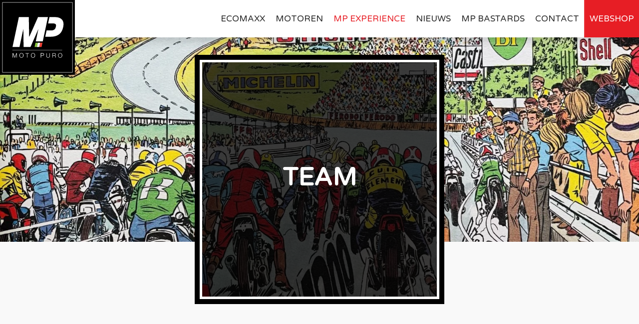

--- FILE ---
content_type: text/html; charset=UTF-8
request_url: https://www.motopuro.nl/team/
body_size: 22059
content:
<!doctype html><html lang="nl-NL"><head>  <script async src="https://www.googletagmanager.com/gtag/js?id=UA-28629756-2"></script> <script>window.dataLayer = window.dataLayer || [];
	function gtag(){dataLayer.push(arguments);}
	gtag('js', new Date());

	gtag('config', 'UA-28629756-2');</script>  <script>(function(w,d,s,l,i){w[l]=w[l]||[];w[l].push({'gtm.start':
	new Date().getTime(),event:'gtm.js'});var f=d.getElementsByTagName(s)[0],
	j=d.createElement(s),dl=l!='dataLayer'?'&l='+l:'';j.async=true;j.src=
	'https://www.googletagmanager.com/gtm.js?id='+i+dl;f.parentNode.insertBefore(j,f);
	})(window,document,'script','dataLayer','GTM-WB6VD3C');</script> <meta charset="UTF-8"><meta name="viewport" content="width=device-width, initial-scale=1"><link rel="profile" href="https://gmpg.org/xfn/11"><style>@media screen and (max-width: 768px) {
		#hero .hero_box_container:after {
			left: 400px;
			width: calc(50vw - 200px);
		}
		#hero .hero_box_container:before {
		right: 400px;
		width: calc(50vw - 200px);
		}
	}
	#hero .hero_box_container:after {
		content: '';
		width: calc(50vw - 250px);
		height: 25%;
		position: absolute;
		top: 75%;
		left: 500px;
		background-color: #f9f9f9;
		background-repeat: no-repeat;
		background-size: 4px 50%,calc(100% - 4px) 100%;
		background-position: left bottom,4px 0; 
		}
	#hero .hero_box_container:before {
		content: '';
		width: calc(50vw - 250px);
		height: 25%;
		position: absolute;
		top: 75%;
		right: 500px;
		background-color: #f9f9f9;
		background-repeat: no-repeat;
		background-size: 4px 50%,calc(100% - 4px) 100%;
		background-position: left bottom,4px 0;
		}</style><meta name='robots' content='index, follow, max-image-preview:large, max-snippet:-1, max-video-preview:-1' /><title>Ontmoet het Moto Puro Team</title><meta name="description" content="Maak kennis met de drijvende krachten achter al die PK&#039;s. Het Team van Moto Puro ademt Motorkennis en ervaring!" /><link rel="canonical" href="https://www.motopuro.nl/team/" /><meta property="og:locale" content="nl_NL" /><meta property="og:type" content="article" /><meta property="og:title" content="Ontmoet het Moto Puro Team" /><meta property="og:description" content="Maak kennis met de drijvende krachten achter al die PK&#039;s. Het Team van Moto Puro ademt Motorkennis en ervaring!" /><meta property="og:url" content="https://www.motopuro.nl/team/" /><meta property="og:site_name" content="Moto Puro" /><meta property="article:modified_time" content="2025-04-30T07:31:10+00:00" /><meta property="og:image" content="https://www.motopuro.nl/wp-content/uploads/2024/07/Julie-at-Spa-scaled.jpeg" /><meta property="og:image:width" content="2560" /><meta property="og:image:height" content="1671" /><meta property="og:image:type" content="image/jpeg" /><meta name="twitter:card" content="summary_large_image" /><meta name="twitter:label1" content="Geschatte leestijd" /><meta name="twitter:data1" content="1 minuut" /> <script type="application/ld+json" class="yoast-schema-graph">{"@context":"https://schema.org","@graph":[{"@type":"WebPage","@id":"https://www.motopuro.nl/team/","url":"https://www.motopuro.nl/team/","name":"Ontmoet het Moto Puro Team","isPartOf":{"@id":"https://www.motopuro.nl/#website"},"primaryImageOfPage":{"@id":"https://www.motopuro.nl/team/#primaryimage"},"image":{"@id":"https://www.motopuro.nl/team/#primaryimage"},"thumbnailUrl":"https://www.motopuro.nl/wp-content/uploads/2024/07/Julie-at-Spa-scaled.jpeg","datePublished":"2020-05-11T21:03:19+00:00","dateModified":"2025-04-30T07:31:10+00:00","description":"Maak kennis met de drijvende krachten achter al die PK's. Het Team van Moto Puro ademt Motorkennis en ervaring!","breadcrumb":{"@id":"https://www.motopuro.nl/team/#breadcrumb"},"inLanguage":"nl-NL","potentialAction":[{"@type":"ReadAction","target":["https://www.motopuro.nl/team/"]}]},{"@type":"ImageObject","inLanguage":"nl-NL","@id":"https://www.motopuro.nl/team/#primaryimage","url":"https://www.motopuro.nl/wp-content/uploads/2024/07/Julie-at-Spa-scaled.jpeg","contentUrl":"https://www.motopuro.nl/wp-content/uploads/2024/07/Julie-at-Spa-scaled.jpeg","width":2560,"height":1671},{"@type":"BreadcrumbList","@id":"https://www.motopuro.nl/team/#breadcrumb","itemListElement":[{"@type":"ListItem","position":1,"name":"Home","item":"https://www.motopuro.nl/"},{"@type":"ListItem","position":2,"name":"Team"}]},{"@type":"WebSite","@id":"https://www.motopuro.nl/#website","url":"https://www.motopuro.nl/","name":"Moto Puro","description":"","publisher":{"@id":"https://www.motopuro.nl/#organization"},"potentialAction":[{"@type":"SearchAction","target":{"@type":"EntryPoint","urlTemplate":"https://www.motopuro.nl/?s={search_term_string}"},"query-input":{"@type":"PropertyValueSpecification","valueRequired":true,"valueName":"search_term_string"}}],"inLanguage":"nl-NL"},{"@type":"Organization","@id":"https://www.motopuro.nl/#organization","name":"Moto Puro","url":"https://www.motopuro.nl/","logo":{"@type":"ImageObject","inLanguage":"nl-NL","@id":"https://www.motopuro.nl/#/schema/logo/image/","url":"https://www.motopuro.nl/wp-content/uploads/2020/09/mp.png","contentUrl":"https://www.motopuro.nl/wp-content/uploads/2020/09/mp.png","width":1825,"height":1825,"caption":"Moto Puro"},"image":{"@id":"https://www.motopuro.nl/#/schema/logo/image/"}}]}</script> <link rel="alternate" type="application/rss+xml" title="Moto Puro &raquo; feed" href="https://www.motopuro.nl/feed/" /><link rel="alternate" type="application/rss+xml" title="Moto Puro &raquo; reacties feed" href="https://www.motopuro.nl/comments/feed/" /><link rel="alternate" title="oEmbed (JSON)" type="application/json+oembed" href="https://www.motopuro.nl/wp-json/oembed/1.0/embed?url=https%3A%2F%2Fwww.motopuro.nl%2Fteam%2F" /><link rel="alternate" title="oEmbed (XML)" type="text/xml+oembed" href="https://www.motopuro.nl/wp-json/oembed/1.0/embed?url=https%3A%2F%2Fwww.motopuro.nl%2Fteam%2F&#038;format=xml" /><style id='wp-img-auto-sizes-contain-inline-css'>img:is([sizes=auto i],[sizes^="auto," i]){contain-intrinsic-size:3000px 1500px}
/*# sourceURL=wp-img-auto-sizes-contain-inline-css */</style><link rel='stylesheet' id='wp-block-library-css' href='https://www.motopuro.nl/wp-includes/css/dist/block-library/style.min.css?ver=6.9' media='all' /><style id='global-styles-inline-css'>:root{--wp--preset--aspect-ratio--square: 1;--wp--preset--aspect-ratio--4-3: 4/3;--wp--preset--aspect-ratio--3-4: 3/4;--wp--preset--aspect-ratio--3-2: 3/2;--wp--preset--aspect-ratio--2-3: 2/3;--wp--preset--aspect-ratio--16-9: 16/9;--wp--preset--aspect-ratio--9-16: 9/16;--wp--preset--color--black: #000000;--wp--preset--color--cyan-bluish-gray: #abb8c3;--wp--preset--color--white: #ffffff;--wp--preset--color--pale-pink: #f78da7;--wp--preset--color--vivid-red: #cf2e2e;--wp--preset--color--luminous-vivid-orange: #ff6900;--wp--preset--color--luminous-vivid-amber: #fcb900;--wp--preset--color--light-green-cyan: #7bdcb5;--wp--preset--color--vivid-green-cyan: #00d084;--wp--preset--color--pale-cyan-blue: #8ed1fc;--wp--preset--color--vivid-cyan-blue: #0693e3;--wp--preset--color--vivid-purple: #9b51e0;--wp--preset--gradient--vivid-cyan-blue-to-vivid-purple: linear-gradient(135deg,rgb(6,147,227) 0%,rgb(155,81,224) 100%);--wp--preset--gradient--light-green-cyan-to-vivid-green-cyan: linear-gradient(135deg,rgb(122,220,180) 0%,rgb(0,208,130) 100%);--wp--preset--gradient--luminous-vivid-amber-to-luminous-vivid-orange: linear-gradient(135deg,rgb(252,185,0) 0%,rgb(255,105,0) 100%);--wp--preset--gradient--luminous-vivid-orange-to-vivid-red: linear-gradient(135deg,rgb(255,105,0) 0%,rgb(207,46,46) 100%);--wp--preset--gradient--very-light-gray-to-cyan-bluish-gray: linear-gradient(135deg,rgb(238,238,238) 0%,rgb(169,184,195) 100%);--wp--preset--gradient--cool-to-warm-spectrum: linear-gradient(135deg,rgb(74,234,220) 0%,rgb(151,120,209) 20%,rgb(207,42,186) 40%,rgb(238,44,130) 60%,rgb(251,105,98) 80%,rgb(254,248,76) 100%);--wp--preset--gradient--blush-light-purple: linear-gradient(135deg,rgb(255,206,236) 0%,rgb(152,150,240) 100%);--wp--preset--gradient--blush-bordeaux: linear-gradient(135deg,rgb(254,205,165) 0%,rgb(254,45,45) 50%,rgb(107,0,62) 100%);--wp--preset--gradient--luminous-dusk: linear-gradient(135deg,rgb(255,203,112) 0%,rgb(199,81,192) 50%,rgb(65,88,208) 100%);--wp--preset--gradient--pale-ocean: linear-gradient(135deg,rgb(255,245,203) 0%,rgb(182,227,212) 50%,rgb(51,167,181) 100%);--wp--preset--gradient--electric-grass: linear-gradient(135deg,rgb(202,248,128) 0%,rgb(113,206,126) 100%);--wp--preset--gradient--midnight: linear-gradient(135deg,rgb(2,3,129) 0%,rgb(40,116,252) 100%);--wp--preset--font-size--small: 13px;--wp--preset--font-size--medium: 20px;--wp--preset--font-size--large: 36px;--wp--preset--font-size--x-large: 42px;--wp--preset--spacing--20: 0.44rem;--wp--preset--spacing--30: 0.67rem;--wp--preset--spacing--40: 1rem;--wp--preset--spacing--50: 1.5rem;--wp--preset--spacing--60: 2.25rem;--wp--preset--spacing--70: 3.38rem;--wp--preset--spacing--80: 5.06rem;--wp--preset--shadow--natural: 6px 6px 9px rgba(0, 0, 0, 0.2);--wp--preset--shadow--deep: 12px 12px 50px rgba(0, 0, 0, 0.4);--wp--preset--shadow--sharp: 6px 6px 0px rgba(0, 0, 0, 0.2);--wp--preset--shadow--outlined: 6px 6px 0px -3px rgb(255, 255, 255), 6px 6px rgb(0, 0, 0);--wp--preset--shadow--crisp: 6px 6px 0px rgb(0, 0, 0);}:where(.is-layout-flex){gap: 0.5em;}:where(.is-layout-grid){gap: 0.5em;}body .is-layout-flex{display: flex;}.is-layout-flex{flex-wrap: wrap;align-items: center;}.is-layout-flex > :is(*, div){margin: 0;}body .is-layout-grid{display: grid;}.is-layout-grid > :is(*, div){margin: 0;}:where(.wp-block-columns.is-layout-flex){gap: 2em;}:where(.wp-block-columns.is-layout-grid){gap: 2em;}:where(.wp-block-post-template.is-layout-flex){gap: 1.25em;}:where(.wp-block-post-template.is-layout-grid){gap: 1.25em;}.has-black-color{color: var(--wp--preset--color--black) !important;}.has-cyan-bluish-gray-color{color: var(--wp--preset--color--cyan-bluish-gray) !important;}.has-white-color{color: var(--wp--preset--color--white) !important;}.has-pale-pink-color{color: var(--wp--preset--color--pale-pink) !important;}.has-vivid-red-color{color: var(--wp--preset--color--vivid-red) !important;}.has-luminous-vivid-orange-color{color: var(--wp--preset--color--luminous-vivid-orange) !important;}.has-luminous-vivid-amber-color{color: var(--wp--preset--color--luminous-vivid-amber) !important;}.has-light-green-cyan-color{color: var(--wp--preset--color--light-green-cyan) !important;}.has-vivid-green-cyan-color{color: var(--wp--preset--color--vivid-green-cyan) !important;}.has-pale-cyan-blue-color{color: var(--wp--preset--color--pale-cyan-blue) !important;}.has-vivid-cyan-blue-color{color: var(--wp--preset--color--vivid-cyan-blue) !important;}.has-vivid-purple-color{color: var(--wp--preset--color--vivid-purple) !important;}.has-black-background-color{background-color: var(--wp--preset--color--black) !important;}.has-cyan-bluish-gray-background-color{background-color: var(--wp--preset--color--cyan-bluish-gray) !important;}.has-white-background-color{background-color: var(--wp--preset--color--white) !important;}.has-pale-pink-background-color{background-color: var(--wp--preset--color--pale-pink) !important;}.has-vivid-red-background-color{background-color: var(--wp--preset--color--vivid-red) !important;}.has-luminous-vivid-orange-background-color{background-color: var(--wp--preset--color--luminous-vivid-orange) !important;}.has-luminous-vivid-amber-background-color{background-color: var(--wp--preset--color--luminous-vivid-amber) !important;}.has-light-green-cyan-background-color{background-color: var(--wp--preset--color--light-green-cyan) !important;}.has-vivid-green-cyan-background-color{background-color: var(--wp--preset--color--vivid-green-cyan) !important;}.has-pale-cyan-blue-background-color{background-color: var(--wp--preset--color--pale-cyan-blue) !important;}.has-vivid-cyan-blue-background-color{background-color: var(--wp--preset--color--vivid-cyan-blue) !important;}.has-vivid-purple-background-color{background-color: var(--wp--preset--color--vivid-purple) !important;}.has-black-border-color{border-color: var(--wp--preset--color--black) !important;}.has-cyan-bluish-gray-border-color{border-color: var(--wp--preset--color--cyan-bluish-gray) !important;}.has-white-border-color{border-color: var(--wp--preset--color--white) !important;}.has-pale-pink-border-color{border-color: var(--wp--preset--color--pale-pink) !important;}.has-vivid-red-border-color{border-color: var(--wp--preset--color--vivid-red) !important;}.has-luminous-vivid-orange-border-color{border-color: var(--wp--preset--color--luminous-vivid-orange) !important;}.has-luminous-vivid-amber-border-color{border-color: var(--wp--preset--color--luminous-vivid-amber) !important;}.has-light-green-cyan-border-color{border-color: var(--wp--preset--color--light-green-cyan) !important;}.has-vivid-green-cyan-border-color{border-color: var(--wp--preset--color--vivid-green-cyan) !important;}.has-pale-cyan-blue-border-color{border-color: var(--wp--preset--color--pale-cyan-blue) !important;}.has-vivid-cyan-blue-border-color{border-color: var(--wp--preset--color--vivid-cyan-blue) !important;}.has-vivid-purple-border-color{border-color: var(--wp--preset--color--vivid-purple) !important;}.has-vivid-cyan-blue-to-vivid-purple-gradient-background{background: var(--wp--preset--gradient--vivid-cyan-blue-to-vivid-purple) !important;}.has-light-green-cyan-to-vivid-green-cyan-gradient-background{background: var(--wp--preset--gradient--light-green-cyan-to-vivid-green-cyan) !important;}.has-luminous-vivid-amber-to-luminous-vivid-orange-gradient-background{background: var(--wp--preset--gradient--luminous-vivid-amber-to-luminous-vivid-orange) !important;}.has-luminous-vivid-orange-to-vivid-red-gradient-background{background: var(--wp--preset--gradient--luminous-vivid-orange-to-vivid-red) !important;}.has-very-light-gray-to-cyan-bluish-gray-gradient-background{background: var(--wp--preset--gradient--very-light-gray-to-cyan-bluish-gray) !important;}.has-cool-to-warm-spectrum-gradient-background{background: var(--wp--preset--gradient--cool-to-warm-spectrum) !important;}.has-blush-light-purple-gradient-background{background: var(--wp--preset--gradient--blush-light-purple) !important;}.has-blush-bordeaux-gradient-background{background: var(--wp--preset--gradient--blush-bordeaux) !important;}.has-luminous-dusk-gradient-background{background: var(--wp--preset--gradient--luminous-dusk) !important;}.has-pale-ocean-gradient-background{background: var(--wp--preset--gradient--pale-ocean) !important;}.has-electric-grass-gradient-background{background: var(--wp--preset--gradient--electric-grass) !important;}.has-midnight-gradient-background{background: var(--wp--preset--gradient--midnight) !important;}.has-small-font-size{font-size: var(--wp--preset--font-size--small) !important;}.has-medium-font-size{font-size: var(--wp--preset--font-size--medium) !important;}.has-large-font-size{font-size: var(--wp--preset--font-size--large) !important;}.has-x-large-font-size{font-size: var(--wp--preset--font-size--x-large) !important;}
/*# sourceURL=global-styles-inline-css */</style><style id='classic-theme-styles-inline-css'>/*! This file is auto-generated */
.wp-block-button__link{color:#fff;background-color:#32373c;border-radius:9999px;box-shadow:none;text-decoration:none;padding:calc(.667em + 2px) calc(1.333em + 2px);font-size:1.125em}.wp-block-file__button{background:#32373c;color:#fff;text-decoration:none}
/*# sourceURL=/wp-includes/css/classic-themes.min.css */</style><link rel='stylesheet' id='contact-form-7-css' href='https://www.motopuro.nl/wp-content/cache/autoptimize/css/autoptimize_single_64ac31699f5326cb3c76122498b76f66.css?ver=6.1.4' media='all' /><link rel='stylesheet' id='megamenu-css' href='https://www.motopuro.nl/wp-content/uploads/maxmegamenu/style.css?ver=76d8b0' media='all' /><link rel='stylesheet' id='dashicons-css' href='https://www.motopuro.nl/wp-includes/css/dashicons.min.css?ver=6.9' media='all' /><link rel='stylesheet' id='megamenu-fontawesome6-css' href='https://www.motopuro.nl/wp-content/plugins/megamenu-pro/icons/fontawesome6/css/all.min.css?ver=2.4.4' media='all' /><link rel='stylesheet' id='bootstrap-style-css' href='https://www.motopuro.nl/wp-content/themes/motopuro/bootstrap/css/bootstrap.min.css?ver=6.9' media='all' /><link rel='stylesheet' id='motopuro-style-css' href='https://www.motopuro.nl/wp-content/cache/autoptimize/css/autoptimize_single_1e19ff52ca68425e25fea46f170971f6.css?ver=6.9' media='all' /> <script src="https://www.motopuro.nl/wp-includes/js/jquery/jquery.min.js?ver=3.7.1" id="jquery-core-js"></script> <link rel="https://api.w.org/" href="https://www.motopuro.nl/wp-json/" /><link rel="alternate" title="JSON" type="application/json" href="https://www.motopuro.nl/wp-json/wp/v2/pages/43" /><link rel="EditURI" type="application/rsd+xml" title="RSD" href="https://www.motopuro.nl/xmlrpc.php?rsd" /><meta name="generator" content="WordPress 6.9" /><link rel='shortlink' href='https://www.motopuro.nl/?p=43' /><style type="text/css">.site-title,
			.site-description {
				position: absolute;
				clip: rect(1px, 1px, 1px, 1px);
				}</style><link rel="icon" href="https://www.motopuro.nl/wp-content/uploads/2020/09/cropped-mp-32x32.png" sizes="32x32" /><link rel="icon" href="https://www.motopuro.nl/wp-content/uploads/2020/09/cropped-mp-192x192.png" sizes="192x192" /><link rel="apple-touch-icon" href="https://www.motopuro.nl/wp-content/uploads/2020/09/cropped-mp-180x180.png" /><meta name="msapplication-TileImage" content="https://www.motopuro.nl/wp-content/uploads/2020/09/cropped-mp-270x270.png" /><style id="wp-custom-css">#nieuw ul li {display:inline-block}

@media screen and (min-width:768px) {
#mega-menu-wrap-menu-1 #mega-menu-menu-1 > li.mega-menu-megamenu > ul.mega-sub-menu > li.mega-menu-item ul.mega-sub-menu li.mega-menu-item ul.mega-sub-menu {
    columns: 2
	}
}

@media screen and (max-width:1240px) {
	.site-branding .benelli, .site-branding .specialist {
		display:none;
	}

}

@media screen and (max-width:1000px) {
	#mega-menu-wrap-menu-1 #mega-menu-menu-1 li.mega-menu-item.mega-menu-megamenu ul.mega-sub-menu li.mega-3-columns > ul.mega-sub-menu > li.mega-menu-item {
    float: left;
    width: 100%;
		margin-bottom:2rem
}
}

/* Hide reactions */
.wp-admin .reaction-element {
    display: none;
}</style><style type="text/css">/** Mega Menu CSS: fs **/</style><link href="https://unpkg.com/aos@2.3.1/dist/aos.css" rel="stylesheet"></head><body class="wp-singular page-template-default page page-id-43 wp-custom-logo wp-theme-motopuro mega-menu-menu-1"> <noscript><iframe src="https://www.googletagmanager.com/ns.html?id=GTM-WB6VD3C"
height="0" width="0" style="display:none;visibility:hidden"></iframe></noscript><div id="page" class="site"> <a class="skip-link screen-reader-text" href="#primary">Skip to content</a><header id="masthead" class="site-header"><nav id="site-navigation" class="main-navigation"> <button class="menu-toggle" aria-controls="primary-menu" aria-expanded="false">Primary Menu</button><div id="mega-menu-wrap-menu-1" class="mega-menu-wrap"><div class="mega-menu-toggle"><div class="mega-toggle-blocks-left"></div><div class="mega-toggle-blocks-center"></div><div class="mega-toggle-blocks-right"><div class='mega-toggle-block mega-menu-toggle-block mega-toggle-block-1' id='mega-toggle-block-1' tabindex='0'><span class='mega-toggle-label' role='button' aria-expanded='false'><span class='mega-toggle-label-closed'>MENU</span><span class='mega-toggle-label-open'>MENU</span></span></div></div></div><ul id="mega-menu-menu-1" class="mega-menu max-mega-menu mega-menu-horizontal mega-no-js" data-event="hover_intent" data-effect="fade_up" data-effect-speed="200" data-effect-mobile="disabled" data-effect-speed-mobile="0" data-mobile-force-width="false" data-second-click="go" data-document-click="collapse" data-vertical-behaviour="accordion" data-breakpoint="1000" data-unbind="true" data-mobile-state="collapse_all" data-mobile-direction="vertical" data-hover-intent-timeout="300" data-hover-intent-interval="100" data-overlay-desktop="false" data-overlay-mobile="false"><li class="mega-groen mega-menu-item mega-menu-item-type-post_type mega-menu-item-object-post mega-align-bottom-left mega-menu-flyout mega-menu-item-3321 groen" id="mega-menu-item-3321"><a class="mega-menu-link" href="https://www.motopuro.nl/overwinteren-met-ecomaxx/" tabindex="0">Ecomaxx</a></li><li class="mega-menu-item mega-menu-item-type-custom mega-menu-item-object-custom mega-menu-item-has-children mega-menu-megamenu mega-align-bottom-left mega-menu-megamenu mega-menu-item-100" id="mega-menu-item-100"><a class="mega-menu-link" aria-expanded="false" tabindex="0">Motoren<span class="mega-indicator" aria-hidden="true"></span></a><ul class="mega-sub-menu"><li class="mega-new mega-mega-3-columns mega-menu-item mega-menu-item-type-custom mega-menu-item-object-custom mega-menu-item-has-children mega-menu-column-standard mega-menu-columns-3-of-3 mega-menu-item-2104 new mega-3-columns" style="--columns:3; --span:3" id="mega-menu-item-2104"><a class="mega-menu-link">Nieuw<span class="mega-indicator" aria-hidden="true"></span></a><ul class="mega-sub-menu"><li class="mega-ducati mega-menu-item mega-menu-item-type-custom mega-menu-item-object-custom mega-menu-item-1637 ducati" id="mega-menu-item-1637"><a class="mega-menu-link" href="https://www.motopuro.nl/ducati/">Ducati</a></li><li class="mega-benelli mega-menu-item mega-menu-item-type-custom mega-menu-item-object-custom mega-menu-item-has-children mega-menu-item-1929 benelli" id="mega-menu-item-1929"><a class="mega-menu-link" href="https://www.motopuro.nl/benelli/" aria-expanded="false">Benelli<span class="mega-indicator" aria-hidden="true"></span></a><ul class="mega-sub-menu"><li class="mega-menu-item mega-menu-item-type-post_type mega-menu-item-object-page mega-menu-item-3315" id="mega-menu-item-3315"><a class="mega-menu-link" href="https://www.motopuro.nl/benelli/leoncino/">Leoncino</a></li><li class="mega-menu-item mega-menu-item-type-post_type mega-menu-item-object-page mega-menu-item-3314" id="mega-menu-item-3314"><a class="mega-menu-link" href="https://www.motopuro.nl/benelli/trk/">TRK</a></li><li class="mega-menu-item mega-menu-item-type-post_type mega-menu-item-object-page mega-menu-item-3313" id="mega-menu-item-3313"><a class="mega-menu-link" href="https://www.motopuro.nl/benelli/naked/">Naked</a></li><li class="mega-menu-item mega-menu-item-type-post_type mega-menu-item-object-page mega-menu-item-3311" id="mega-menu-item-3311"><a class="mega-menu-link" href="https://www.motopuro.nl/benelli/bkx/">BKX</a></li><li class="mega-menu-item mega-menu-item-type-post_type mega-menu-item-object-page mega-menu-item-3312" id="mega-menu-item-3312"><a class="mega-menu-link" href="https://www.motopuro.nl/benelli/classic/">Classic</a></li></ul></li><li class="mega-morini mega-menu-item mega-menu-item-type-custom mega-menu-item-object-custom mega-menu-item-has-children mega-menu-item-3637 morini" id="mega-menu-item-3637"><a class="mega-menu-link" href="https://www.motopuro.nl/moto-morini/" aria-expanded="false">Moto Morini<span class="mega-indicator" aria-hidden="true"></span></a><ul class="mega-sub-menu"><li class="mega-menu-item mega-menu-item-type-post_type mega-menu-item-object-page mega-menu-item-3640" id="mega-menu-item-3640"><a class="mega-menu-link" href="https://www.motopuro.nl/moto-morini/all-road/">All Road</a></li><li class="mega-menu-item mega-menu-item-type-post_type mega-menu-item-object-page mega-menu-item-3685" id="mega-menu-item-3685"><a class="mega-menu-link" href="https://www.motopuro.nl/moto-morini/calibro/">Calibro</a></li><li class="mega-menu-item mega-menu-item-type-post_type mega-menu-item-object-page mega-menu-item-3639" id="mega-menu-item-3639"><a class="mega-menu-link" href="https://www.motopuro.nl/moto-morini/road/">Road</a></li><li class="mega-menu-item mega-menu-item-type-post_type mega-menu-item-object-page mega-menu-item-3638" id="mega-menu-item-3638"><a class="mega-menu-link" href="https://www.motopuro.nl/moto-morini/scrambler/">Scrambler</a></li></ul></li></ul></li><li class="mega-hide mega-mega-3-columns mega-menu-item mega-menu-item-type-custom mega-menu-item-object-custom mega-menu-item-has-children mega-menu-column-standard mega-menu-columns-3-of-3 mega-menu-clear mega-menu-item-130 hide mega-3-columns" style="--columns:3; --span:3" id="mega-menu-item-130"><a class="mega-menu-link">Overig<span class="mega-indicator" aria-hidden="true"></span></a><ul class="mega-sub-menu"><li class="mega-main-item mega-occasions mega-menu-item mega-menu-item-type-post_type mega-menu-item-object-page mega-menu-item-91 main-item occasions" id="mega-menu-item-91"><a class="mega-menu-link" href="https://www.motopuro.nl/occasions/">Occasions</a></li><li class="mega-main-item mega-menu-item mega-menu-item-type-post_type mega-menu-item-object-page mega-menu-item-93 main-item" id="mega-menu-item-93"><a class="mega-menu-link" href="https://www.motopuro.nl/specials/">Specials</a></li></ul></li></ul></li><li class="mega-experience mega-non-click mega-menu-item mega-menu-item-type-custom mega-menu-item-object-custom mega-current-menu-ancestor mega-menu-item-has-children mega-menu-megamenu mega-align-bottom-left mega-menu-megamenu mega-menu-item-102 experience non-click" id="mega-menu-item-102"><a class="mega-menu-link" aria-expanded="false" tabindex="0">MP Experience<span class="mega-indicator" aria-hidden="true"></span></a><ul class="mega-sub-menu"><li class="mega-non-click mega-menu-item mega-menu-item-type-custom mega-menu-item-object-custom mega-current-menu-ancestor mega-current-menu-parent mega-menu-item-has-children mega-disable-link mega-menu-column-standard mega-menu-columns-1-of-3 mega-menu-item-353 non-click" style="--columns:3; --span:1" id="mega-menu-item-353"><a class="mega-menu-link" tabindex="0">Moto Puro<span class="mega-indicator" aria-hidden="true"></span></a><ul class="mega-sub-menu"><li class="mega-menu-item mega-menu-item-type-post_type mega-menu-item-object-page mega-menu-item-2918" id="mega-menu-item-2918"><a class="mega-menu-link" href="https://www.motopuro.nl/showroom/">Showroom</a></li><li class="mega-menu-item mega-menu-item-type-post_type mega-menu-item-object-page mega-menu-item-97" id="mega-menu-item-97"><a class="mega-menu-link" href="https://www.motopuro.nl/werkplaats/">Werkplaats</a></li><li class="mega-menu-item mega-menu-item-type-post_type mega-menu-item-object-page mega-menu-item-88" id="mega-menu-item-88"><a class="mega-menu-link" href="https://www.motopuro.nl/kleding/">Kleding</a></li><li class="mega-menu-item mega-menu-item-type-post_type mega-menu-item-object-page mega-current-menu-item mega-page_item mega-page-item-43 mega-current_page_item mega-menu-item-94" id="mega-menu-item-94"><a class="mega-menu-link" href="https://www.motopuro.nl/team/" aria-current="page">Team</a></li></ul></li><li class="mega-non-click mega-menu-item mega-menu-item-type-custom mega-menu-item-object-custom mega-menu-item-has-children mega-disable-link mega-menu-column-standard mega-menu-columns-1-of-3 mega-menu-item-354 non-click" style="--columns:3; --span:1" id="mega-menu-item-354"><a class="mega-menu-link" tabindex="0">Extra<span class="mega-indicator" aria-hidden="true"></span></a><ul class="mega-sub-menu"><li class="mega-menu-item mega-menu-item-type-post_type mega-menu-item-object-page mega-menu-item-96" id="mega-menu-item-96"><a class="mega-menu-link" href="https://www.motopuro.nl/verzekering/">Verzekering</a></li><li class="mega-menu-item mega-menu-item-type-post_type mega-menu-item-object-page mega-menu-item-87" id="mega-menu-item-87"><a class="mega-menu-link" href="https://www.motopuro.nl/garantie/">Garantie</a></li><li class="mega-menu-item mega-menu-item-type-post_type mega-menu-item-object-page mega-menu-item-86" id="mega-menu-item-86"><a class="mega-menu-link" href="https://www.motopuro.nl/financiering/">Financiering</a></li></ul></li><li class="mega-non-click mega-menu-item mega-menu-item-type-custom mega-menu-item-object-custom mega-menu-item-has-children mega-disable-link mega-menu-column-standard mega-menu-columns-1-of-3 mega-menu-item-355 non-click" style="--columns:3; --span:1" id="mega-menu-item-355"><a class="mega-menu-link" tabindex="0">Skills<span class="mega-indicator" aria-hidden="true"></span></a><ul class="mega-sub-menu"><li class="mega-menu-item mega-menu-item-type-post_type mega-menu-item-object-page mega-menu-item-370" id="mega-menu-item-370"><a class="mega-menu-link" href="https://www.motopuro.nl/motor-rijles/">Motor Trainingen</a></li><li class="mega-menu-item mega-menu-item-type-post_type mega-menu-item-object-page mega-menu-item-369" id="mega-menu-item-369"><a class="mega-menu-link" href="https://www.motopuro.nl/wheelieschool/">Wheelieschool</a></li><li class="mega-menu-item mega-menu-item-type-post_type mega-menu-item-object-page mega-menu-item-368" id="mega-menu-item-368"><a class="mega-menu-link" href="https://www.motopuro.nl/advanced-riding-school/">Advanced Riding School</a></li></ul></li></ul></li><li class="mega-non-click mega-nieuws mega-menu-item mega-menu-item-type-custom mega-menu-item-object-custom mega-menu-item-has-children mega-align-bottom-left mega-menu-flyout mega-menu-item-103 non-click nieuws" id="mega-menu-item-103"><a class="mega-menu-link" aria-expanded="false" tabindex="0">Nieuws<span class="mega-indicator" aria-hidden="true"></span></a><ul class="mega-sub-menu"><li class="mega-menu-item mega-menu-item-type-post_type mega-menu-item-object-page mega-menu-item-82" id="mega-menu-item-82"><a class="mega-menu-link" href="https://www.motopuro.nl/agenda/">Evenementen</a></li><li class="mega-menu-item mega-menu-item-type-post_type mega-menu-item-object-page mega-menu-item-89" id="mega-menu-item-89"><a class="mega-menu-link" href="https://www.motopuro.nl/laatste-nieuws/">Laatste Nieuws</a></li><li class="mega-menu-item mega-menu-item-type-post_type mega-menu-item-object-page mega-menu-item-83" id="mega-menu-item-83"><a class="mega-menu-link" href="https://www.motopuro.nl/blogs/">Motoren Blogs</a></li></ul></li><li class="mega-menu-item mega-menu-item-type-post_type mega-menu-item-object-page mega-align-bottom-left mega-menu-flyout mega-menu-item-90" id="mega-menu-item-90"><a class="mega-menu-link" href="https://www.motopuro.nl/moto-puro-bastards/" tabindex="0">MP Bastards</a></li><li class="mega-menu-item mega-menu-item-type-post_type mega-menu-item-object-page mega-align-bottom-left mega-menu-flyout mega-menu-item-84" id="mega-menu-item-84"><a class="mega-menu-link" href="https://www.motopuro.nl/contact/" tabindex="0">Contact</a></li><li class="mega-shop mega-menu-item mega-menu-item-type-custom mega-menu-item-object-custom mega-align-bottom-left mega-menu-flyout mega-menu-item-118 shop" id="mega-menu-item-118"><a target="_blank" class="mega-menu-link" href="https://www.motopuro-webshop.nl/" tabindex="0">Webshop</a></li></ul></div></nav> <a href="https://www.motopuro.nl"><div class="site-branding"> <svg class="mp bg"> <use href="#bg"></use> </svg> <svg class="mp top"> <use href="#top"></use> </svg> <img class="benelli" src="https://www.motopuro.nl/wp-content/themes/motopuro/dist/images/benelli-round.svg" alt="Moto Puro - Benelli logo rond"> <img class="specialist" src="https://www.motopuro.nl/wp-content/themes/motopuro/dist/images/ducati_specialista.svg" alt="Moto Puro - Ducati Specialist"> <img class="morini" src="https://www.motopuro.nl/wp-content/themes/motopuro/dist/images/morini-name-black.svg" alt="Moto Puro - Moto Morini Logo"></div> </a></header><div id="primary" class="content-area"><main id="main" class="site-main"><section id="hero"><div class="black_box"></div><div class="post-thumbnail"> <img width="2560" height="1671" src="https://www.motopuro.nl/wp-content/uploads/2024/07/Julie-at-Spa-scaled.jpeg" class="attachment-post-thumbnail size-post-thumbnail wp-post-image" alt="" decoding="async" fetchpriority="high" srcset="https://www.motopuro.nl/wp-content/uploads/2024/07/Julie-at-Spa-scaled.jpeg 2560w, https://www.motopuro.nl/wp-content/uploads/2024/07/Julie-at-Spa-300x196.jpeg 300w, https://www.motopuro.nl/wp-content/uploads/2024/07/Julie-at-Spa-1024x668.jpeg 1024w, https://www.motopuro.nl/wp-content/uploads/2024/07/Julie-at-Spa-768x501.jpeg 768w, https://www.motopuro.nl/wp-content/uploads/2024/07/Julie-at-Spa-1536x1003.jpeg 1536w, https://www.motopuro.nl/wp-content/uploads/2024/07/Julie-at-Spa-2048x1337.jpeg 2048w" sizes="(max-width: 2560px) 100vw, 2560px" /></div><div class="hero_box_container" id="box"><div class="hero_box"><h2><span>Team</span></h2></div></div> <script>window.onload = window.onresize = function() {
						var hb = document.querySelector('#box').offsetHeight / 2;
						var wh = window.innerHeight * .5;
						ih = wh + hb;
						ih = ih + 'px';
						var img = document.querySelector('#hero img');
						var hero = document.querySelector('#hero');
						img.style.height = ih;
						hero.style.height = ih;
						}</script> </section><section id="blocks_3"><div class="container"><div class="row intro_text" data-aos="fade-up"><div class="col-md-8 m-auto"><h1>De drijvende kracht achter al die PK&#8217;s</h1><p>Benelli werd in 1911 en Ducati werd in 1926 opgericht en zijn daarmee samen ruim 200 jaar. De gecombineerde werkervaring binnen het Moto Puro team is echter ook niet mis, als dit twee personen waren zaten ze gezellig met elkaar in het bejaardentehuis&#8230;</p></div></div><div class="row"><div class="col-lg-4" data-aos="fade-up"><div class="hover hover-1 text-white"><div class="hover-overlay"></div><div class="bg-line"></div><div class="line"> <img class="icon" src="https://www.motopuro.nl/wp-content/themes/motopuro/dist/images/mp-icon.svg" alt=""><p><span></span></p></div></div></div><div class="col-lg-4" data-aos="fade-up" data-aos-delay="300"><div class="hover hover-1 text-white"><div class="hover-overlay"></div><div class="bg-line"></div><div class="line"> <img class="icon" src="https://www.motopuro.nl/wp-content/themes/motopuro/dist/images/mp-icon.svg" alt=""><p><span></span></p></div></div></div><div class="col-lg-4" data-aos="fade-up" data-aos-delay="600"><div class="hover hover-1 text-white"><div class="hover-overlay"></div><div class="bg-line"></div><div class="line"> <img class="icon" src="https://www.motopuro.nl/wp-content/themes/motopuro/dist/images/mp-icon.svg" alt=""><p><span></span></p></div></div></div></div></div><div class="fixed_bg" style="background-image:url('https://www.motopuro.nl/wp-content/uploads/2025/04/MOTOPURO_LIGHT_14-scaled.jpg')"></div></section><section id="testimonial"><div class="container testimonial-container"><div class="row"><div class="col-md-8 m-auto"><div class="img-box"><img src="https://www.motopuro.nl/wp-content/uploads/2020/06/heml-1.png" alt=""></div><p class="testimonial">Tevreden klant vanaf dag 1. Naast top service en kennis van zaken ook Brabants gezellig.
Ook voor speciale wensen het juiste adres, Moto Puro denkt mee en realiseert jouw idee!</p><p class="overview"><span style="">Toine Berbers</span> - Monster 1200R</p></div></div></div></section><section id="text_image"><div class="container"><div class="row" data-aos="fade-up"><div class="col-lg-6 p-0 text-box"><div class="text"> <a class="btn" href="https://www.motopuro.nl/contact/" target="_self">Maak een afspraak </a></div></div><div class="col-lg-6 p-0 photo-box"><div class="box"></div></div></div></div></section></main></div><div class="modal fade" id="testRitModal" tabindex="-1" role="dialog" aria-labelledby="TestRitLabel" aria-hidden="true"><div class="modal-dialog modal-dialog-centered modal-lg" role="document"><div class="modal-content"><div class="modal-header"><h5 class="modal-title" id="exampleModalLabel">Boek een Testrit</h5> <button type="button" class="close" data-dismiss="modal" aria-label="Close"> <span aria-hidden="true">&times;</span> </button></div><div class="modal-body"><div class="wpcf7 no-js" id="wpcf7-f382-o1" lang="nl-NL" dir="ltr" data-wpcf7-id="382"><div class="screen-reader-response"><p role="status" aria-live="polite" aria-atomic="true"></p><ul></ul></div><form action="/team/#wpcf7-f382-o1" method="post" class="wpcf7-form init" aria-label="Contactformulier" novalidate="novalidate" data-status="init"><fieldset class="hidden-fields-container"><input type="hidden" name="_wpcf7" value="382" /><input type="hidden" name="_wpcf7_version" value="6.1.4" /><input type="hidden" name="_wpcf7_locale" value="nl_NL" /><input type="hidden" name="_wpcf7_unit_tag" value="wpcf7-f382-o1" /><input type="hidden" name="_wpcf7_container_post" value="0" /><input type="hidden" name="_wpcf7_posted_data_hash" value="" /><input type="hidden" name="_wpcf7_recaptcha_response" value="" /></fieldset><div class="modal-body"> <input class="wpcf7-form-control wpcf7-hidden" value="" type="hidden" name="source-pagina" /><div class="row"><hr /><div class="col-md-6"><p>Naam <span style="color:red">*</span></p><p><span class="wpcf7-form-control-wrap" data-name="your-name"><input size="40" maxlength="400" class="wpcf7-form-control wpcf7-text wpcf7-validates-as-required" aria-required="true" aria-invalid="false" value="" type="text" name="your-name" /></span></p></div><div class="col-md-6"><p>Woonplaats</p><p><span class="wpcf7-form-control-wrap" data-name="your-business"><input size="40" maxlength="400" class="wpcf7-form-control wpcf7-text wpcf7-validates-as-required" aria-required="true" aria-invalid="false" value="" type="text" name="your-business" /></span></p></div></div><div class="row"><div class="col-md-6"><p>Email adres <span style="color:red">*</span></p><p><span class="wpcf7-form-control-wrap" data-name="your-email"><input size="40" maxlength="400" class="wpcf7-form-control wpcf7-email wpcf7-validates-as-required wpcf7-text wpcf7-validates-as-email" aria-required="true" aria-invalid="false" value="" type="email" name="your-email" /></span></p></div><div class="col-md-6"><p>Telefoonnummer <span style="color:red">*</span></p><p><span class="wpcf7-form-control-wrap" data-name="your-subject"><input size="40" maxlength="400" class="wpcf7-form-control wpcf7-text" aria-invalid="false" value="" type="text" name="your-subject" /></span></p></div></div><p>Overige Opmerkingen</p><p><span class="wpcf7-form-control-wrap" data-name="opmerkingen"><textarea cols="40" rows="3" maxlength="2000" class="wpcf7-form-control wpcf7-textarea" aria-invalid="false" name="opmerkingen"></textarea></span><br /> <input class="wpcf7-form-control wpcf7-submit has-spinner" type="submit" value="Verzenden" /></p></div><div class="wpcf7-response-output" aria-hidden="true"></div></form></div></div></div></div></div><footer id="colophon" class="site-footer"><div class="site-info"><div class="container"><div class="row"><div class="social"> <a href="https://www.facebook.com/MotoPuro/" target="_blank"> <svg class="facebook icon" viewBox="0 0 512 512"> <use href="#facebook"></use> </svg> </a> <a href="https://www.instagram.com/moto_puro/" target="_blank"> <svg class="instagram icon" viewBox="0 0 512 512"> <use href="#instagram"></use> </svg> </a> <a href="https://www.youtube.com/channel/UCU4eX0ACmdvbzSTtqVB14NA" target="_blank"> <svg class="youtube icon" viewBox="0 0 512 512"> <use href="#youtube"></use> </svg> </a></div></div><div class="row"><div class="brands"> <svg class="benelli logo"> <use href="#benelli_logo"></use> </svg> <svg class="specialst logo"> <use href="#specialist"></use> </svg></div></div><div class="row"><div class="col-md-6 left"><p>Copyright 2026<a href="#"> Moto Puro</a> | Alle rechten voorbehouden</p></div><div class="col-md-6 right"><p><a href="index.php?page_id=3">Privacy Beleid</a></p></div></div></div></div></footer></div> <script src="https://ajax.googleapis.com/ajax/libs/jqueryui/1.11.4/jquery-ui.min.js" type="text/javascript"></script> <script type="speculationrules">{"prefetch":[{"source":"document","where":{"and":[{"href_matches":"/*"},{"not":{"href_matches":["/wp-*.php","/wp-admin/*","/wp-content/uploads/*","/wp-content/*","/wp-content/plugins/*","/wp-content/themes/motopuro/*","/*\\?(.+)"]}},{"not":{"selector_matches":"a[rel~=\"nofollow\"]"}},{"not":{"selector_matches":".no-prefetch, .no-prefetch a"}}]},"eagerness":"conservative"}]}</script> <script src="https://www.motopuro.nl/wp-includes/js/dist/hooks.min.js?ver=dd5603f07f9220ed27f1" id="wp-hooks-js"></script> <script src="https://www.motopuro.nl/wp-includes/js/dist/i18n.min.js?ver=c26c3dc7bed366793375" id="wp-i18n-js"></script> <script id="wp-i18n-js-after">wp.i18n.setLocaleData( { 'text direction\u0004ltr': [ 'ltr' ] } );
//# sourceURL=wp-i18n-js-after</script> <script id="contact-form-7-js-translations">( function( domain, translations ) {
	var localeData = translations.locale_data[ domain ] || translations.locale_data.messages;
	localeData[""].domain = domain;
	wp.i18n.setLocaleData( localeData, domain );
} )( "contact-form-7", {"translation-revision-date":"2025-11-30 09:13:36+0000","generator":"GlotPress\/4.0.3","domain":"messages","locale_data":{"messages":{"":{"domain":"messages","plural-forms":"nplurals=2; plural=n != 1;","lang":"nl"},"This contact form is placed in the wrong place.":["Dit contactformulier staat op de verkeerde plek."],"Error:":["Fout:"]}},"comment":{"reference":"includes\/js\/index.js"}} );
//# sourceURL=contact-form-7-js-translations</script> <script id="contact-form-7-js-before">var wpcf7 = {
    "api": {
        "root": "https:\/\/www.motopuro.nl\/wp-json\/",
        "namespace": "contact-form-7\/v1"
    }
};
//# sourceURL=contact-form-7-js-before</script> <script src="https://www.google.com/recaptcha/api.js?render=6LeTaskZAAAAAM-5geRBqvWSTxYZWRr0E-1cbQYR&amp;ver=3.0" id="google-recaptcha-js"></script> <script src="https://www.motopuro.nl/wp-includes/js/dist/vendor/wp-polyfill.min.js?ver=3.15.0" id="wp-polyfill-js"></script> <script id="wpcf7-recaptcha-js-before">var wpcf7_recaptcha = {
    "sitekey": "6LeTaskZAAAAAM-5geRBqvWSTxYZWRr0E-1cbQYR",
    "actions": {
        "homepage": "homepage",
        "contactform": "contactform"
    }
};
//# sourceURL=wpcf7-recaptcha-js-before</script> <script defer src="https://www.motopuro.nl/wp-content/cache/autoptimize/js/autoptimize_f36141ad7a312ac6bbe6b8bbc4885031.js"></script><script defer src="https://static.cloudflareinsights.com/beacon.min.js/vcd15cbe7772f49c399c6a5babf22c1241717689176015" integrity="sha512-ZpsOmlRQV6y907TI0dKBHq9Md29nnaEIPlkf84rnaERnq6zvWvPUqr2ft8M1aS28oN72PdrCzSjY4U6VaAw1EQ==" data-cf-beacon='{"version":"2024.11.0","token":"758f08ee24cd4a828b40a5246bc8504f","r":1,"server_timing":{"name":{"cfCacheStatus":true,"cfEdge":true,"cfExtPri":true,"cfL4":true,"cfOrigin":true,"cfSpeedBrain":true},"location_startswith":null}}' crossorigin="anonymous"></script>
</body><div hidden> <svg xmlns="http://www.w3.org/2000/svg"> <symbol id="ducati_text" viewBox="0 0 144.8 25.3" > <g> <path d="M6.3,0c1.2,0,2.2,0.1,3.1,0.4c0.9,0.3,1.7,0.6,2.4,1.1C12.5,2,13,2.5,13.5,3c0.5,0.6,0.8,1.1,1.1,1.7
 c0.7,1.4,1.1,3,1.2,4.7v6.3c0,1.2-0.1,2.2-0.4,3.1s-0.6,1.7-1.1,2.3c-0.4,0.7-0.9,1.2-1.5,1.7c-0.6,0.5-1.1,0.8-1.7,1.1
 c-1.4,0.7-3,1.1-4.8,1.2H0V0H6.3z M13.5,11.1c0-1.4-0.2-2.7-0.5-3.6c-0.3-1-0.8-1.8-1.3-2.4c-0.5-0.6-1.1-1.1-1.7-1.5
 S8.7,2.9,8.2,2.8C7.7,2.6,7.1,2.5,6.3,2.4h-4V23h4c1.4,0,2.6-0.3,3.5-0.9c0.9-0.6,1.6-1.4,2.2-2.3s0.9-1.8,1.1-2.8
 c0.2-1,0.3-1.9,0.3-2.6V11.1z M6.3,4c0.1,0,0.4,0,1,0.1c0.6,0.1,1.2,0.3,1.9,0.8c0.7,0.4,1.3,1.1,1.9,2.1c0.6,1,0.8,2.3,0.8,4.1
 v3.2c0,0,0,0.3,0,0.6c0,0.4-0.1,0.8-0.2,1.4c-0.1,0.5-0.3,1.1-0.5,1.7c-0.2,0.6-0.5,1.2-1,1.7c-0.4,0.5-0.9,0.9-1.6,1.3
 c-0.6,0.3-1.4,0.5-2.3,0.5H4V4H6.3z M9.5,12.1c0-0.9-0.1-1.7-0.3-2.4C9.1,9.1,8.9,8.5,8.7,8C8.4,7.6,8.1,7.3,7.6,7.3H6.3v10.8h1.3
 c0.4,0,0.7-0.2,0.9-0.5c0.2-0.3,0.5-0.8,0.6-1.4c0.2-0.6,0.3-1.6,0.3-2.8V12.1z"/> <path d="M43.9,0v17.4c-0.1,1.5-0.4,2.8-1,4c-0.3,0.5-0.6,1-1,1.5c-0.4,0.5-0.8,0.9-1.4,1.3c-0.6,0.4-1.2,0.7-2,0.9S37,25.3,36,25.3
 c-1,0-1.9-0.1-2.6-0.3c-0.8-0.2-1.4-0.5-2-0.9c-0.6-0.4-1-0.8-1.4-1.3c-0.4-0.5-0.7-1-0.9-1.5c-0.6-1.2-0.9-2.5-1-4V0h6.3v17.4
 c0,0.3,0.1,0.6,0.2,0.8c0.1,0.2,0.3,0.4,0.5,0.5c0.2,0.2,0.5,0.3,0.9,0.3c0.4,0,0.7-0.1,0.9-0.3c0.2-0.2,0.3-0.3,0.5-0.5
 c0.1-0.2,0.2-0.5,0.2-0.8V0H43.9z M41.5,2.4H40v15c0,0.1,0,0.4-0.1,0.8s-0.2,0.9-0.5,1.3c-0.3,0.5-0.6,0.9-1.2,1.3
 c-0.5,0.4-1.3,0.6-2.2,0.6c-1,0-1.7-0.2-2.2-0.6c-0.5-0.4-0.9-0.8-1.2-1.3c-0.3-0.5-0.4-0.9-0.5-1.3c-0.1-0.4-0.1-0.7-0.1-0.8v-15
 h-1.6v15c0,0.5,0.1,1,0.3,1.7c0.2,0.6,0.5,1.2,0.9,1.8c0.4,0.6,1,1.1,1.7,1.5C34,22.8,34.9,23,36,23c1.1,0,2-0.2,2.7-0.6
 c0.7-0.4,1.3-0.9,1.7-1.5c0.4-0.6,0.7-1.2,0.9-1.8c0.2-0.6,0.3-1.2,0.3-1.7V2.4z"/> <path d="M65.1,19c0.4,0,0.7-0.1,1.1-0.5c0.4-0.3,0.7-0.7,1-1.2l5.1,3.7c-0.9,1.3-1.9,2.4-3.1,3.2c-1.2,0.8-2.6,1.2-4,1.2
 c-1.3,0-2.6-0.3-3.7-1c-1.2-0.7-2.2-1.6-3-2.7c-0.9-1.2-1.5-2.5-2-4c-0.5-1.5-0.7-3.2-0.7-4.9s0.2-3.4,0.7-4.9c0.5-1.5,1.2-2.9,2-4
 c0.9-1.1,1.9-2,3-2.7c1.2-0.7,2.4-1,3.7-1c1.4,0,2.8,0.4,4,1.2C70.4,2,71.4,3,72.3,4.4l-5.1,3.7c-0.3-0.5-0.6-0.9-1-1.2
 c-0.4-0.3-0.7-0.5-1.1-0.5c-0.4,0-0.8,0.2-1.2,0.5c-0.4,0.4-0.7,0.8-1,1.4c-0.3,0.6-0.5,1.3-0.7,2C62,11.1,62,11.9,62,12.7
 s0.1,1.6,0.3,2.3c0.2,0.8,0.4,1.4,0.7,2c0.3,0.6,0.6,1.1,1,1.4S64.7,19,65.1,19z M68,20.2c-0.8,0.8-1.8,1.2-2.8,1.2
 c-0.8,0-1.5-0.2-2.2-0.7c-0.7-0.5-1.3-1.1-1.8-1.9s-0.9-1.7-1.2-2.8c-0.3-1.1-0.4-2.2-0.4-3.4c0-1.2,0.1-2.3,0.4-3.4
 c0.3-1.1,0.7-2,1.2-2.8c0.5-0.8,1.1-1.4,1.8-1.9C63.6,4.2,64.4,4,65.1,4c1.1,0,2,0.4,2.9,1.3l1.1-1.2c-1.2-1.1-2.5-1.7-4-1.7
 c-1.1,0-2.1,0.3-3,0.9c-0.9,0.6-1.6,1.4-2.2,2.3s-1.1,2.1-1.4,3.3c-0.3,1.2-0.5,2.5-0.5,3.7c0,1.3,0.2,2.5,0.5,3.7
 c0.3,1.2,0.8,2.3,1.4,3.3c0.6,1,1.4,1.8,2.2,2.4c0.9,0.6,1.9,0.9,3,0.9c1.4,0,2.7-0.6,3.9-1.7L68,20.2z"/> <path d="M102.3,25.3h-6.3l-1-4.8h-4.2l-1,4.8h-6.3L89.6,0h6.3L102.3,25.3z M97.8,23.3l1.5-0.4L94.1,2.3h-2.8l-5.1,20.6l1.5,0.4
 l1.3-5h7.5L97.8,23.3z M96.1,16.6h-6.7l3.1-12.3H93L96.1,16.6z M92.1,14.3h1.4l-0.7-3.2L92.1,14.3z"/> <path d="M126.6,0v6.3h-4.8v19h-6.3v-19h-4.8V0H126.6z M124.1,2.4H113V4h4.9v19h1.6V4h4.6V2.4z"/> <path d="M144.8,0v25.3h-6.3V0H144.8z M142.4,2.4h-1.6V23h1.6V2.4z"/> </g> </symbol> <symbol viewBox="0 0 136 26" id="ducati_text"><path d="M11.7 19.458h1c2.7-.1 3.7-.9 4.4-3.5.4-1.6.8-3.2 1.1-4.8.1-.7.1-1.5.1-2.3-.1-.9-.6-1.6-1.4-1.9-.8-.3-1.6-.4-2.5-.3-1 4.2-1.8 8.4-2.7 12.8M6.3.958h10.9c1.9 0 3.7.3 5.4.9 2.9 1 4.5 3.2 4.7 6.2.4 4.6-1 8.8-4 12.4-1.9 2.2-4.3 3.4-7.1 4-1.4.3-2.9.4-4.3.5-3.3.1-6.6 0-9.9 0h-.7c1.7-8.1 3.4-16 5-24M41.278.958c-.2.8-.3 1.5-.4 2.2-.9 4.3-1.8 8.7-2.7 13-.1.5-.1 1-.1 1.5.1 1.3 1.3 1.8 2.4 1.1.5-.3.8-.8 1-1.4.3-1 .6-2 .8-3.1l2.7-12.9c0-.1.1-.3.1-.5h9.1v.3c-1.1 5.1-2.1 10.1-3.2 15.2 0 .2-.1.4-.2.6-1.3 4.6-4.3 7.3-9 8.2-2.7.5-5.5.4-8.3-.2h-.2c-3-.8-4.6-2.8-4.8-5.9-.1-1.6.1-3.2.5-4.8.9-4.2 1.7-8.3 2.6-12.5.1-.3.1-.5.2-.8h9.5zM91.2 6.6c-.1 0-.1 0-.2-.1-1.3 2.9-2.6 5.7-3.9 8.7h4.1V6.6zm-7.9 18.3h-9.1c.1-.3.2-.6.4-.8 3.9-7.5 7.9-14.9 11.8-22.4.3-.6.6-.8 1.3-.8H98.9c.8 8 1.5 16 2.3 24h-9.4c-.1-1.2-.3-2.3-.4-3.6h-6.6c-.6 1.1-1 2.3-1.5 3.6zM67.5 16.2h8.8c-.1.3-.1.5-.2.7-.5 1-.9 2-1.4 3-1.9 3.3-4.9 5-8.6 5.5-1.9.3-3.8.3-5.6-.1-3.6-.8-5.9-2.9-6.5-6.5-1-6.2.9-11.5 5.8-15.6C62 1.3 64.7.5 67.7.4c1.7-.1 3.4.1 5 .5 3.2.9 4.9 3 5 6.3v2.4c0 .1 0 .3-.1.4h-8.3c-.1-.7 0-1.3-.2-1.9-.3-1.2-1.3-1.6-2.4-1.1-.8.4-1.5 1.1-1.9 2-1.1 2.4-1.8 5-1.8 7.6 0 .5.1 1 .2 1.4.2.7.6 1.3 1.4 1.4.8.1 1.6-.1 2-.9.3-.4.4-.9.6-1.4.1-.2.2-.5.3-.9M124.1.9c-.5 2.1-.9 4.1-1.4 6.3h-6c-1.2 5.9-2.4 11.7-3.6 17.6h-9c1.2-5.8 2.3-11.7 3.5-17.6h-5.9c.5-2.2.9-4.2 1.4-6.3h21zM125.962.958h8.7c.1.6-4.3 22-4.9 23.9h-8.8c1.7-8 3.3-15.9 5-23.9"></path></symbol> <symbol id="bg" class="motopuro-logo" viewBox="0 0 437.8 437.8"> <path fill="#000" d="M0 0h437.8v437.8H0z" /> <path fill="#000" stroke="#fff" stroke-width="2" d="M14.1 14.1h409.7v409.7H14.1z" /> </symbol> <symbol id="top" class="motopuro-logo" viewBox="0 0 437.8 437.8"> <path fill="#fff" d="M72.6 294.3v-2h291.1v2H72.6zm5.1 17l9 22.8 9-22.8h3.6v26h-2.5v-22.5h-.1l-8.9 22.5h-2.3l-8.9-22.5h-.1v22.5H74v-26h3.7zm36.3 7.9c.5-1.6 1.3-3.1 2.3-4.3 1-1.3 2.3-2.2 3.8-3 1.5-.7 3.3-1.1 5.4-1.1 2 0 3.8.4 5.4 1.1 1.5.7 2.8 1.7 3.8 3 1 1.2 1.8 2.7 2.3 4.3.5 1.6.8 3.3.8 5.1 0 1.8-.3 3.5-.8 5.1-.5 1.6-1.3 3.1-2.3 4.3-1 1.2-2.3 2.2-3.8 3-1.5.7-3.3 1.1-5.4 1.1-2 0-3.8-.4-5.4-1.1-1.5-.7-2.8-1.7-3.8-3-1-1.2-1.8-2.7-2.3-4.3-.5-1.6-.8-3.3-.8-5.1 0-1.8.3-3.5.8-5.1zm2.3 9.3c.4 1.4 1 2.6 1.7 3.7.8 1.1 1.8 1.9 3 2.6 1.2.7 2.7 1 4.4 1 1.7 0 3.2-.3 4.4-1 1.2-.7 2.2-1.5 3-2.6.8-1.1 1.4-2.3 1.7-3.7.4-1.4.6-2.8.6-4.2 0-1.4-.2-2.8-.6-4.2-.4-1.4-1-2.6-1.7-3.7-.8-1.1-1.8-1.9-3-2.6-1.2-.7-2.7-1-4.4-1-1.7 0-3.2.3-4.4 1-1.2.7-2.3 1.5-3 2.6-.8 1.1-1.4 2.3-1.7 3.7-.4 1.4-.6 2.8-.6 4.2 0 1.4.2 2.8.6 4.2zm53.3-17.2v2.1h-9.1v23.9H158v-23.9h-9v-2.1h20.6zm12 7.9c.5-1.6 1.3-3.1 2.3-4.3 1-1.3 2.3-2.2 3.8-3 1.5-.7 3.3-1.1 5.4-1.1 2 0 3.8.4 5.4 1.1 1.5.7 2.8 1.7 3.8 3 1 1.2 1.8 2.7 2.3 4.3.5 1.6.8 3.3.8 5.1 0 1.8-.3 3.5-.8 5.1-.5 1.6-1.3 3.1-2.3 4.3-1 1.2-2.3 2.2-3.8 3-1.5.7-3.3 1.1-5.4 1.1-2 0-3.8-.4-5.4-1.1-1.5-.7-2.8-1.7-3.8-3-1-1.2-1.8-2.7-2.3-4.3-.5-1.6-.8-3.3-.8-5.1 0-1.8.3-3.5.8-5.1zm2.3 9.3c.4 1.4 1 2.6 1.7 3.7.8 1.1 1.8 1.9 3 2.6 1.2.7 2.7 1 4.4 1 1.7 0 3.2-.3 4.4-1 1.2-.7 2.2-1.5 3-2.6.8-1.1 1.4-2.3 1.7-3.7.4-1.4.6-2.8.6-4.2 0-1.4-.2-2.8-.6-4.2-.4-1.4-1-2.6-1.7-3.7-.8-1.1-1.8-1.9-3-2.6-1.2-.7-2.7-1-4.4-1-1.7 0-3.2.3-4.4 1-1.2.7-2.3 1.5-3 2.6-.8 1.1-1.4 2.3-1.7 3.7-.4 1.4-.6 2.8-.6 4.2 0 1.4.2 2.8.6 4.2zm65.9-17.2c1.2 0 2.2.2 3.2.5.9.3 1.8.8 2.4 1.5.7.6 1.2 1.4 1.6 2.3.4.9.5 2 .5 3.1 0 1.2-.2 2.2-.5 3.1-.4.9-.9 1.7-1.6 2.3-.7.6-1.5 1.1-2.4 1.5-.9.3-2 .5-3.2.5h-9.1v11.1h-2.5v-26h11.6zm-.6 12.8c1.7 0 3.1-.4 4.2-1.3s1.6-2.2 1.6-4c0-1.8-.5-3.1-1.6-4-1.1-.9-2.5-1.3-4.2-1.3h-8.5v10.6h8.5zm24.4-12.8v16.1c0 1.5.2 2.8.5 3.8.3 1.1.8 1.9 1.5 2.6.7.7 1.5 1.2 2.4 1.5.9.3 2 .5 3.2.5 1.2 0 2.3-.2 3.2-.5.9-.3 1.7-.8 2.4-1.5s1.2-1.5 1.5-2.6c.3-1.1.5-2.3.5-3.8v-16.1h2.5V328c0 1.3-.2 2.6-.6 3.8-.4 1.2-1 2.2-1.8 3.1-.8.9-1.9 1.6-3.1 2.1-1.3.5-2.8.8-4.6.8-1.8 0-3.3-.3-4.6-.8-1.3-.5-2.3-1.2-3.1-2.1-.8-.9-1.4-1.9-1.8-3.1-.4-1.2-.6-2.5-.6-3.8v-16.6h2.5zm44.8 0c1.1 0 2.1.1 3 .4 1 .3 1.8.7 2.5 1.2s1.3 1.3 1.7 2.1c.4.9.6 1.9.6 3 0 1.6-.4 3.1-1.3 4.3-.8 1.2-2.1 2-3.8 2.3v.1c.8.1 1.6.3 2.1.7.6.3 1 .7 1.4 1.3.3.5.6 1.1.8 1.8.2.7.3 1.4.3 2.2 0 .4 0 1 .1 1.6 0 .6.1 1.3.1 1.9l.3 1.8c.2.6.4 1 .6 1.3h-2.7c-.1-.2-.3-.5-.3-.9-.1-.4-.1-.7-.2-1.1 0-.4-.1-.7-.1-1.1 0-.4 0-.7-.1-.9 0-.9-.1-1.8-.2-2.8-.1-.9-.3-1.7-.7-2.4-.4-.7-.9-1.3-1.5-1.7-.7-.4-1.6-.6-2.8-.6h-9.4v11.5h-2.5v-26h12.1zm-.2 12.4c.8 0 1.5-.1 2.1-.3.7-.2 1.3-.6 1.8-1s.9-1 1.2-1.6c.3-.6.5-1.3.5-2.1 0-1.6-.5-2.9-1.4-3.8-.9-.9-2.3-1.4-4.2-1.4H309v10.2h9.2zm22.1-4.5c.5-1.6 1.3-3.1 2.3-4.3 1-1.3 2.3-2.2 3.8-3 1.5-.7 3.3-1.1 5.4-1.1 2 0 3.8.4 5.3 1.1 1.5.7 2.8 1.7 3.8 3 1 1.2 1.8 2.7 2.3 4.3.5 1.6.8 3.3.8 5.1 0 1.8-.3 3.5-.8 5.1-.5 1.6-1.3 3.1-2.3 4.3-1 1.2-2.3 2.2-3.8 3-1.5.7-3.3 1.1-5.3 1.1s-3.8-.4-5.4-1.1c-1.5-.7-2.8-1.7-3.8-3-1-1.2-1.8-2.7-2.3-4.3-.5-1.6-.8-3.3-.8-5.1 0-1.8.3-3.5.8-5.1zm2.3 9.3c.4 1.4 1 2.6 1.7 3.7.8 1.1 1.8 1.9 3 2.6 1.2.7 2.7 1 4.4 1 1.7 0 3.2-.3 4.4-1 1.2-.7 2.2-1.5 3-2.6.8-1.1 1.4-2.3 1.7-3.7.4-1.4.6-2.8.6-4.2 0-1.4-.2-2.8-.6-4.2-.4-1.4-1-2.6-1.7-3.7-.8-1.1-1.8-1.9-3-2.6-1.2-.7-2.7-1-4.4-1-1.7 0-3.2.3-4.4 1-1.2.7-2.3 1.5-3 2.6-.8 1.1-1.4 2.3-1.7 3.7-.4 1.4-.6 2.8-.6 4.2 0 1.4.2 2.8.6 4.2z" /> <path fill="#ef4136" d="M229.3 275.1H243l5.2-24.7h-13.6z" /> <path fill="#fff" d="M221 250.4l-5.3 24.7h13.6l5.3-24.7z" /> <path fill="#8dc63f" d="M207.4 250.4l-5.2 24.7h13.5l5.3-24.7z" /> <path fill="#fff" d="M222.3 100l-1 2.4L170.5 217l-2.1-117h-58L73.2 275.1H114l22.6-106.8 1.3 106.8h40.5l46.1-105.3-15.3 72.3h40.9L280.2 100zm139.5 14.2c-9.1-9.7-22.9-14.2-40.3-14.2h-32.3l-8 37.1h28.5c7.7 0 12.6 1.8 15.3 4.4 1.6 1.5 2.6 3.9 2.6 7.9 0 2-.3 4.3-.8 6.9-1.7 8.1-4.9 13.4-9.3 16.7-4.6 3.4-10.5 5.2-18.1 5.2h-26.9l-7.9 36.9h31.7c19.1 0 35.1-4.2 47.6-13 12.8-8.9 21.2-24 25.6-44.3 1.2-6 1.9-11.5 1.9-16.6-.2-11-3.2-20.3-9.6-27z" /> </symbol> <symbol id="scrambler_logo" viewBox="0 0 241.7 32.7"> <g> <path d="M10.1,13.6c1.6,0.6,2.8,1.2,3.7,1.9c0.9,0.7,1.5,1.4,1.9,2.1s0.6,1.4,0.7,2c0.1,0.6,0.1,1.2,0.1,1.6v0.3
 c-0.1,0.8-0.2,1.5-0.4,2.1c-0.2,0.6-0.4,1.2-0.8,1.9c-0.3,0.7-0.8,1.3-1.4,1.9c-0.6,0.6-1.3,1.1-2.2,1.5c-0.9,0.4-2,0.6-3.2,0.6
 H8.4c-1.2,0-2.3-0.2-3.2-0.7c-0.9-0.4-1.6-1-2.2-1.7c-0.6-0.7-1-1.4-1.4-2.2c-0.3-0.8-0.6-1.5-0.7-2.2l5.7-2.4
 c0.1,1.1,0.4,1.8,0.8,2.3c0.4,0.4,0.8,0.7,1.3,0.7c0.5,0,0.9-0.2,1.3-0.6s0.6-0.9,0.6-1.4c0-0.3-0.1-0.7-0.3-1
 c-0.2-0.4-0.6-0.7-1.2-1c-0.4-0.2-0.7-0.3-0.9-0.4c-0.2-0.1-0.4-0.2-0.4-0.2c-0.1,0-0.2-0.1-0.2-0.1c0,0-0.1-0.1-0.2-0.1
 c-0.1-0.1-0.4-0.2-0.8-0.4c-0.4-0.2-1.2-0.6-2.3-1.1c-0.8-0.4-1.4-0.9-1.9-1.3c-0.4-0.5-0.8-0.9-1-1.4C1.1,13.6,1,13.2,1,12.9
 c0-0.3-0.1-0.6-0.1-0.7V12c0-0.2,0-0.5,0.1-0.9c0-0.5,0.1-1,0.3-1.5C1.4,8.9,1.6,8.3,2,7.7C2.3,7.1,2.7,6.5,3.3,6
 c0.6-0.5,1.3-1,2.1-1.3c0.8-0.3,1.9-0.5,3.1-0.5c1.2,0,2.2,0.2,3,0.5c0.9,0.3,1.6,0.7,2.2,1.2c0.6,0.5,1.1,1,1.4,1.7
 c0.3,0.6,0.6,1.2,0.8,1.8c-1.4,0.6-2.5,1.1-3.2,1.4c-0.8,0.3-1.3,0.6-1.7,0.7c-0.4,0.2-0.6,0.2-0.7,0.3c-0.1-0.2-0.3-0.5-0.5-0.8
 c-0.2-0.3-0.7-0.5-1.3-0.5c-0.4,0-0.8,0.1-1.1,0.3c-0.3,0.2-0.5,0.4-0.5,0.7c0,0.3,0.2,0.7,0.7,1C8.1,12.8,8.9,13.2,10.1,13.6z
 M14.1,22c0-0.1,0-0.3,0.1-0.5c0-0.2,0-0.3,0-0.5c0-0.9-0.3-1.9-0.8-2.8c-0.6-1-1.6-1.7-3-2.3c-1.3-0.5-2.4-1-3.2-1.5
 c-0.8-0.5-1.4-0.9-1.7-1.2s-0.6-0.7-0.8-1c-0.1-0.3-0.2-0.5-0.2-0.6v-0.2c0-0.2,0-0.6,0.1-1C4.7,10,5,9.6,5.3,9.1
 C6,8.3,7.1,7.9,8.5,7.9c1.4,0,2.4,0.5,3.1,1.4l1.3-0.9C12.6,7.9,12,7.4,11.3,7c-0.7-0.5-1.6-0.7-2.8-0.7c-1.2,0-2.2,0.2-2.9,0.6
 C4.9,7.4,4.3,7.8,4,8.2C3.6,8.8,3.3,9.3,3.1,9.9C3,10.5,2.9,11,2.9,11.4c0,0.2,0,0.4,0.1,0.6c0.1,0.3,0.2,0.7,0.4,1.1
 C3.6,13.5,4,14,4.5,14.4c0.5,0.5,1.2,0.9,2,1.4c0.8,0.5,1.9,1,3.3,1.5c0.9,0.4,1.6,0.8,2.1,1.5c0.5,0.6,0.7,1.3,0.7,2.1
 c0,0.1,0,0.2,0,0.4c0,0.1,0,0.3-0.1,0.4c-0.1,0.5-0.2,0.9-0.5,1.4c-0.3,0.4-0.6,0.8-0.9,1.2c-0.4,0.3-0.8,0.6-1.2,0.8
 c-0.5,0.2-1,0.3-1.5,0.3c-1.6,0-2.6-0.8-3.2-2.3l-1.5,0.5c0.4,1,1,1.8,1.8,2.4c0.8,0.6,1.8,0.9,3,0.9c0.7,0,1.3-0.1,1.9-0.4
 c0.6-0.3,1.2-0.6,1.7-1.1c0.5-0.4,0.9-1,1.3-1.6C13.8,23.3,14,22.7,14.1,22z"/> <path d="M37.1,23.1c0.4,0,0.7-0.1,1.1-0.5c0.4-0.3,0.7-0.7,1-1.2l5.1,3.7c-0.9,1.3-1.9,2.4-3.1,3.2c-1.2,0.8-2.6,1.2-4,1.2
 c-1.3,0-2.6-0.3-3.7-1c-1.2-0.7-2.2-1.6-3-2.7c-0.9-1.2-1.5-2.5-2-4c-0.5-1.5-0.7-3.2-0.7-4.9s0.2-3.4,0.7-4.9c0.5-1.5,1.2-2.9,2-4
 c0.9-1.1,1.9-2,3-2.7c1.2-0.7,2.4-1,3.7-1c1.4,0,2.8,0.4,4,1.2c1.2,0.8,2.3,1.8,3.1,3.2l-5.1,3.7c-0.3-0.5-0.6-0.9-1-1.2
 c-0.4-0.3-0.7-0.5-1.1-0.5c-0.4,0-0.8,0.2-1.2,0.5c-0.4,0.4-0.7,0.8-1,1.4c-0.3,0.6-0.5,1.3-0.7,2c-0.2,0.8-0.3,1.5-0.3,2.3
 s0.1,1.6,0.3,2.3c0.2,0.8,0.4,1.4,0.7,2c0.3,0.6,0.6,1.1,1,1.4S36.7,23.1,37.1,23.1z M39.9,24.3c-0.8,0.8-1.8,1.2-2.8,1.2
 c-0.8,0-1.5-0.2-2.2-0.7c-0.7-0.5-1.3-1.1-1.8-1.9s-0.9-1.7-1.2-2.8c-0.3-1.1-0.4-2.2-0.4-3.4c0-1.2,0.1-2.3,0.4-3.4
 c0.3-1.1,0.7-2,1.2-2.8c0.5-0.8,1.1-1.4,1.8-1.9c0.7-0.5,1.4-0.7,2.2-0.7c1.1,0,2,0.4,2.9,1.3L41,8.2c-1.2-1.1-2.5-1.7-4-1.7
 c-1.1,0-2.1,0.3-3,0.9c-0.9,0.6-1.6,1.4-2.2,2.3s-1.1,2.1-1.4,3.3c-0.3,1.2-0.5,2.5-0.5,3.7c0,1.3,0.2,2.5,0.5,3.7
 c0.3,1.2,0.8,2.3,1.4,3.3c0.6,1,1.4,1.8,2.2,2.4c0.9,0.6,1.9,0.9,3,0.9c1.4,0,2.7-0.6,3.9-1.7L39.9,24.3z"/> <path d="M72,12.1c0,0.9-0.1,1.7-0.3,2.4c-0.2,0.7-0.5,1.3-0.9,1.9c-0.4,0.5-0.8,1-1.3,1.4c-0.5,0.4-1,0.7-1.5,1l4,10.8h-6.3
 l-3.2-8.4v8.4h-6.3V4.2h6.3c1.8,0.1,3.4,0.4,4.8,1c0.6,0.3,1.2,0.6,1.7,1C69.5,6.5,70,7,70.5,7.5c0.4,0.6,0.8,1.2,1.1,2
 S72,11.1,72,12.1z M65.1,17.2c0.6-0.1,1.1-0.4,1.6-0.6c0.5-0.3,1-0.6,1.4-1c0.4-0.4,0.8-0.9,1-1.5c0.3-0.6,0.4-1.2,0.4-2
 c0-1.1-0.3-2-0.8-2.7c-0.5-0.7-1.1-1.3-1.9-1.7c-0.7-0.4-1.5-0.7-2.3-0.9c-0.8-0.2-1.5-0.3-2.2-0.3h-4v20.6h1.6v-9.5h2.4
 c0.2,0,0.3,0,0.5,0s0.4,0,0.6,0l3.7,9.8l1.5-0.6L65.1,17.2z M68,12.1c0,0.6-0.1,1.2-0.4,1.6c-0.3,0.4-0.6,0.8-1,1.1
 s-0.8,0.5-1.3,0.7c-0.5,0.2-0.9,0.3-1.3,0.4c-0.4,0.1-0.8,0.1-1,0.1c-0.3,0-0.5,0-0.5,0h-2.4V8.1h2.4c0.1,0,0.4,0,1,0.1
 c0.6,0,1.2,0.2,1.9,0.4c0.7,0.3,1.3,0.6,1.9,1.2C67.7,10.4,68,11.1,68,12.1z M62.5,13.6c0.5,0,0.9-0.1,1.3-0.2
 c0.3-0.1,0.6-0.2,0.9-0.5c0.3-0.2,0.4-0.5,0.4-0.9c0-0.4-0.1-0.7-0.4-0.9c-0.3-0.2-0.6-0.3-0.9-0.5c-0.4-0.1-0.8-0.2-1.3-0.2V13.6z
 "/> <path d="M102,29.5h-6.3l-1-4.8h-4.2l-1,4.8h-6.3l6.3-25.3h6.3L102,29.5z M97.5,27.4L99,27L93.8,6.4H91L85.9,27l1.5,0.4l1.3-5h7.5
 L97.5,27.4z M95.8,20.8h-6.7l3.1-12.3h0.5L95.8,20.8z M91.7,18.4h1.4l-0.7-3.2L91.7,18.4z"/> <path d="M132.7,4.2v25.3h-6.3V13.6l-3.2,3.2l-3.2-3.2v15.8h-6.3V4.2h6.3l3.2,3.2l3.2-3.2H132.7z M130.3,6.6h-2.7l-4.4,4.4l-4.4-4.4
 H116v20.6h1.6v-19h0.5l5.1,5.1l5.1-5.1h0.5v19h1.6V6.6z"/> <path d="M160.9,12.1c0,1-0.2,1.9-0.5,2.7c-0.3,0.8-0.7,1.4-1.2,2c0.5,0.6,0.9,1.2,1.2,2s0.5,1.7,0.5,2.7c0,1-0.1,1.9-0.4,2.6
 c-0.3,0.8-0.6,1.4-1.1,2c-0.4,0.6-0.9,1-1.5,1.4c-0.6,0.4-1.1,0.7-1.7,0.9c-1.4,0.6-3,0.9-4.8,1h-6.3V4.2h6.3
 c1.8,0.1,3.4,0.4,4.8,1c0.6,0.3,1.2,0.6,1.7,1c0.6,0.4,1.1,0.8,1.5,1.4c0.4,0.6,0.8,1.2,1.1,2C160.8,10.2,160.9,11.1,160.9,12.1z
 M158.5,21.6c0-1.2-0.3-2.2-1-3c-0.6-0.8-1.4-1.3-2.3-1.7c0.9-0.4,1.7-1,2.3-1.7c0.6-0.8,1-1.8,1-3c0-1.1-0.3-2-0.8-2.7
 c-0.5-0.7-1.1-1.3-1.9-1.7c-0.7-0.4-1.5-0.7-2.3-0.9c-0.8-0.2-1.5-0.3-2.2-0.3h-4v20.6h4c0.6,0,1.3-0.1,2.2-0.3
 c0.8-0.2,1.6-0.5,2.3-0.9c0.7-0.4,1.4-1,1.9-1.7C158.3,23.6,158.5,22.7,158.5,21.6z M149,16V8.1h2.4c0.1,0,0.4,0,1,0.1
 c0.6,0,1.2,0.2,1.9,0.4c0.7,0.3,1.3,0.6,1.9,1.2s0.8,1.3,0.8,2.3c0,0.6-0.1,1.2-0.4,1.6c-0.3,0.4-0.6,0.8-1,1.1
 c-0.4,0.3-0.8,0.5-1.3,0.7c-0.5,0.2-0.9,0.3-1.3,0.4c-0.4,0.1-0.8,0.1-1,0.1c-0.3,0-0.5,0-0.5,0H149z M151.4,17.6
 c0.1,0,0.4,0,1,0.1c0.6,0,1.2,0.2,1.9,0.5c0.7,0.3,1.3,0.6,1.9,1.2s0.8,1.3,0.8,2.2c0,1-0.3,1.7-0.8,2.3s-1.2,0.9-1.9,1.2
 c-0.7,0.3-1.3,0.4-1.9,0.4c-0.6,0-0.9,0.1-1,0.1H149v-7.9H151.4z M151.4,13.6c0.6,0,1.1-0.1,1.6-0.2c0.4-0.1,0.8-0.2,1.1-0.5
 c0.3-0.2,0.5-0.5,0.5-0.9c0-0.4-0.2-0.7-0.5-0.9c-0.3-0.2-0.7-0.3-1.1-0.5c-0.5-0.1-1-0.2-1.6-0.2V13.6z M151.4,23.1
 c0.6,0,1.1-0.1,1.6-0.2c0.4-0.1,0.8-0.3,1.1-0.5c0.3-0.2,0.5-0.5,0.5-0.9c0-0.4-0.2-0.7-0.5-0.9c-0.3-0.2-0.7-0.3-1.1-0.5
 c-0.5-0.1-1-0.2-1.6-0.2V23.1z"/> <path d="M184.2,23.1v6.3h-11.1V4.2h6.3v19H184.2z M181.9,25.5h-4.8v-19h-1.6v20.6h6.3V25.5z"/> <path d="M202.5,10.5v1.6h6.3v6.3h-6.3v4.8h9.5v6.3h-15.8V4.2H212v6.3H202.5z M200.1,14.4V8.1h9.5V6.6h-11.1v20.6h11.1v-1.6h-9.5V16
 h6.3v-1.6H200.1z"/> <path d="M240,12.1c0,0.9-0.1,1.7-0.3,2.4c-0.2,0.7-0.5,1.3-0.9,1.9s-0.8,1-1.3,1.4c-0.5,0.4-1,0.7-1.5,1l4,10.8h-6.3l-3.2-8.4v8.4
 h-6.3V4.2h6.3c1.8,0.1,3.4,0.4,4.8,1c0.6,0.3,1.2,0.6,1.7,1c0.6,0.4,1.1,0.8,1.5,1.4c0.4,0.6,0.8,1.2,1.1,2
 C239.9,10.2,240,11.1,240,12.1z M233.2,17.2c0.6-0.1,1.1-0.4,1.6-0.6c0.5-0.3,1-0.6,1.4-1c0.4-0.4,0.8-0.9,1-1.5
 c0.3-0.6,0.4-1.2,0.4-2c0-1.1-0.3-2-0.8-2.7c-0.5-0.7-1.1-1.3-1.9-1.7c-0.7-0.4-1.5-0.7-2.3-0.9c-0.8-0.2-1.5-0.3-2.2-0.3h-4v20.6
 h1.6v-9.5h2.4c0.2,0,0.3,0,0.5,0c0.2,0,0.4,0,0.6,0l3.7,9.8l1.5-0.6L233.2,17.2z M236.1,12.1c0,0.6-0.1,1.2-0.4,1.6
 c-0.3,0.4-0.6,0.8-1,1.1c-0.4,0.3-0.8,0.5-1.3,0.7c-0.5,0.2-0.9,0.3-1.3,0.4c-0.4,0.1-0.8,0.1-1,0.1c-0.3,0-0.5,0-0.5,0h-2.4V8.1
 h2.4c0.1,0,0.4,0,1,0.1c0.6,0,1.2,0.2,1.9,0.4c0.7,0.3,1.3,0.6,1.9,1.2S236.1,11.1,236.1,12.1z M230.5,13.6c0.5,0,0.9-0.1,1.3-0.2
 c0.3-0.1,0.6-0.2,0.9-0.5c0.3-0.2,0.4-0.5,0.4-0.9c0-0.4-0.1-0.7-0.4-0.9c-0.3-0.2-0.6-0.3-0.9-0.5c-0.4-0.1-0.8-0.2-1.3-0.2V13.6z
 "/> </g> </symbol> <symbol id="benelli_logo" viewBox="0 0 625 142.7"> <g> <path class="st0" d="M575.1,21.5c0-11.9,9.4-21.5,20.9-21.5C607.6,0,617,9.6,617,21.5c0,11.9-9.4,21.5-20.9,21.5
 C584.5,42.9,575.1,33.3,575.1,21.5z"/> <path class="st0" d="M452.6,127.9l-6.2,3.4c-4.7,2.5-3.7,6.7,0.7,7.5h49.1c5.3,0.1,6.7-5.6,0.7-7.9l-4.7-2.8V3.4
 c-0.8-3.2-2.7-4.1-6.1-2.3l-41.3,20.2c-3.1,2.1-1.8,5.5,0.3,6.4l6.8,2.8c1.1,0.3,0.5,1.4,0.7,1.2V127.9z"/> <g> <path class="st0" d="M514.4,127.9l-6.2,3.4c-4.7,2.5-3.7,6.7,0.7,7.5H558c5.3,0.1,6.7-5.6,0.7-7.9l-4.7-2.8V3.4
 c-0.8-3.2-2.7-4.1-6.1-2.3l-41.3,20.2c-3.1,2.1-1.8,5.5,0.3,6.4l6.8,2.8c1.1,0.3,0.5,1.4,0.7,1.2V127.9z"/> </g> <path class="st0" d="M616.4,46.3c-0.8-3.2-2.7-4.1-6.1-2.3L569,64.1c-3.1,2.1-1.8,5.5,0.3,6.4l6.8,2.8c1.1,0.3,0.5,1.4,0.7,1.2
 v53.4l-6.2,3.4c-4.7,2.5-3.7,6.7,0.7,7.5h49.1c5.3,0.1,6.7-5.6,0.7-7.9l-4.7-2.8V46.3z"/> <path class="st0" d="M10.3,124.9C10.5,127.8,9,128,9,128l-6.4,3.4c-4.1,2.4-3.2,7.3,1.8,7.6c-4.8,0.1,69.9,0,69.9,0
 c29.4,0,41.2-23.3,41.2-39.8c0.3-14.7-15.4-30.5-27.4-30.9c-0.5,0.1-0.9-1,0.1-1.2C99.3,66.6,112,54.2,112,38.5
 c-0.3-15.6-11.5-31.6-40.2-33.1h-68c-5.4-0.1-4.1,6.4-1.2,7.6c0,0,5.6,3,5.7,3.3c1.6,1.1,1.9,0.5,2.1,2.9V124.9z M71.4,115.8
 c-1.5,1.9-6.5,4.4-10.7,4.4c-5.2-0.1-10.1-0.8-10.1-5.1V79.6c0.4-3.1,4.1-4,8.4-4.1c5.4,0.1,7.9,0.7,12.4,5
 c4.6,5.3,3.7,11.8,4.1,17.5C75.7,106,73.3,114.2,71.4,115.8z M70.8,54.4c-1.3,1.6-6.7,4.7-13.8,4.7c-3.5,0-6.7,0-6.7-3.9V26.5
 c1.2-4.8,14.1-5.6,18.4-0.7c2.3,2.7,5,6.2,4.8,15.8C73.6,46.8,73.7,51.5,70.8,54.4z"/> <path class="st0" d="M328.2,138.8h10.3c5.3,0.1,6.7-5.6,0.7-7.9l-4.7-2.8V68.3c0-8.5-3.3-16.2-8.4-21.6
 c-4.2-4.5-12.6-10.2-24.6-10.2c-12.1,0.4-17.9,3.1-25.3,8.2c-4.6,3.4-4.2,0.9-4.2-0.6l0-8.1c-0.3-2.6-3.2-3.9-6.1-2.4L226.5,53
 c-4.3,2-3.4,5.7-1.3,6.6l6.3,2.9c1.2,0.4,1.1,2.1,1.1,2.1v63.2l-6.6,3.4c-4.7,2.5-3.7,6.7,0.7,7.5h49.1c5.3,0.1,6.7-5.6,0.7-7.9
 l-4.7-2.8l-0.2-54.5c0.4-11.8,8.9-13.3,13.5-13.3c6.2,0,11.2,2.6,11.7,13.3v54.2l-6.2,3.4c-4.7,2.5-3.7,6.7,0.7,7.5H328.2z"/> <path class="st0" d="M214,103.1c-9.1,7.9-19.6,14.2-28.1,13.9c-12.4-0.1-21.7-7.3-24.4-15.7c-0.1-0.3-0.2-0.8,0.4-1
 c0.6,0.3,58.2-21,58.2-21c1.9-1.2,1.8-2.1,1.9-4.6c-0.9-12.4-17.7-41.9-50.2-40.5c-27.4,0.3-50,24.6-50.1,54.1
 c-0.9,21.3,12.6,53.1,51.2,54.4c23.9,0,44.1-15.8,51.8-31.8C226.6,103.4,217,99.4,214,103.1z M155.8,76.2
 c-1.1-7.4,1.4-22.4,15.6-24.4c13-0.6,16.4,10.1,16.3,15.5c0,1.1,0.1,1.6-0.3,1.8l-28.8,10.2C156.9,80.1,155.8,78.1,155.8,76.2z"/> <path class="st0" d="M434.8,103.1c-9.1,7.9-19.6,14.2-28.1,13.9c-12.4-0.1-21.7-7.3-24.4-15.7c-0.1-0.3-0.2-0.8,0.4-1
 c0.6,0.3,58.2-21,58.2-21c1.9-1.2,1.8-2.1,1.9-4.6c-0.9-12.4-17.7-41.9-50.2-40.5c-27.4,0.3-50,24.6-50.1,54.1
 c-0.9,21.3,12.6,53.1,51.2,54.4c23.9,0,44.1-15.8,51.8-31.8C447.3,103.4,437.8,99.4,434.8,103.1z M376.6,76.2
 c-1.1-7.4,1.4-22.4,15.6-24.4c13-0.6,16.4,10.1,16.3,15.5c0,1.1,0.1,1.6-0.3,1.8l-28.8,10.2C377.7,80.1,376.6,78.1,376.6,76.2z"/> <path class="st0" d="M575.1,21.5c0-11.9,9.4-21.5,20.9-21.5C607.6,0,617,9.6,617,21.5c0,11.9-9.4,21.5-20.9,21.5
 C584.5,42.9,575.1,33.3,575.1,21.5z"/> <path class="st0" d="M616.4,46.3c-0.8-3.2-2.7-4.1-6.1-2.3L569,64.1c-3.1,2.1-1.8,5.5,0.3,6.4l6.8,2.8c1.1,0.3,0.5,1.4,0.7,1.2
 v53.4l-6.2,3.4c-4.7,2.5-3.7,6.7,0.7,7.5h49.1c5.3,0.1,6.7-5.6,0.7-7.9l-4.7-2.8V46.3z"/> </g> <g> <path d="M575.1,21.5c0-11.9,9.4-21.5,20.9-21.5C607.6,0,617,9.6,617,21.5c0,11.9-9.4,21.5-20.9,21.5
 C584.5,42.9,575.1,33.3,575.1,21.5z"/> <path d="M452.6,127.9l-6.2,3.4c-4.7,2.5-3.7,6.7,0.7,7.5h49.1c5.3,0.1,6.7-5.6,0.7-7.9l-4.7-2.8V3.4c-0.8-3.2-2.7-4.1-6.1-2.3
 l-41.3,20.2c-3.1,2.1-1.8,5.5,0.3,6.4l6.8,2.8c1.1,0.3,0.5,1.4,0.7,1.2V127.9z"/> <g> <path d="M514.4,127.9l-6.2,3.4c-4.7,2.5-3.7,6.7,0.7,7.5H558c5.3,0.1,6.7-5.6,0.7-7.9l-4.7-2.8V3.4c-0.8-3.2-2.7-4.1-6.1-2.3
 l-41.3,20.2c-3.1,2.1-1.8,5.5,0.3,6.4l6.8,2.8c1.1,0.3,0.5,1.4,0.7,1.2V127.9z"/> </g> <path d="M616.4,46.3c-0.8-3.2-2.7-4.1-6.1-2.3L569,64.1c-3.1,2.1-1.8,5.5,0.3,6.4l6.8,2.8c1.1,0.3,0.5,1.4,0.7,1.2v53.4l-6.2,3.4
 c-4.7,2.5-3.7,6.7,0.7,7.5h49.1c5.3,0.1,6.7-5.6,0.7-7.9l-4.7-2.8V46.3z"/> <path d="M10.3,124.9C10.5,127.8,9,128,9,128l-6.4,3.4c-4.1,2.4-3.2,7.3,1.8,7.6c-4.8,0.1,69.9,0,69.9,0c29.4,0,41.2-23.3,41.2-39.8
 c0.3-14.7-15.4-30.5-27.4-30.9c-0.5,0.1-0.9-1,0.1-1.2C99.3,66.6,112,54.2,112,38.5c-0.3-15.6-11.5-31.6-40.2-33.1h-68
 c-5.4-0.1-4.1,6.4-1.2,7.6c0,0,5.6,3,5.7,3.3c1.6,1.1,1.9,0.5,2.1,2.9V124.9z M71.4,115.8c-1.5,1.9-6.5,4.4-10.7,4.4
 c-5.2-0.1-10.1-0.8-10.1-5.1V79.6c0.4-3.1,4.1-4,8.4-4.1c5.4,0.1,7.9,0.7,12.4,5c4.6,5.3,3.7,11.8,4.1,17.5
 C75.7,106,73.3,114.2,71.4,115.8z M70.8,54.4c-1.3,1.6-6.7,4.7-13.8,4.7c-3.5,0-6.7,0-6.7-3.9V26.5c1.2-4.8,14.1-5.6,18.4-0.7
 c2.3,2.7,5,6.2,4.8,15.8C73.6,46.8,73.7,51.5,70.8,54.4z"/> <path d="M328.2,138.8h10.3c5.3,0.1,6.7-5.6,0.7-7.9l-4.7-2.8V68.3c0-8.5-3.3-16.2-8.4-21.6c-4.2-4.5-12.6-10.2-24.6-10.2
 c-12.1,0.4-17.9,3.1-25.3,8.2c-4.6,3.4-4.2,0.9-4.2-0.6l0-8.1c-0.3-2.6-3.2-3.9-6.1-2.4L226.5,53c-4.3,2-3.4,5.7-1.3,6.6l6.3,2.9
 c1.2,0.4,1.1,2.1,1.1,2.1v63.2l-6.6,3.4c-4.7,2.5-3.7,6.7,0.7,7.5h49.1c5.3,0.1,6.7-5.6,0.7-7.9l-4.7-2.8l-0.2-54.5
 c0.4-11.8,8.9-13.3,13.5-13.3c6.2,0,11.2,2.6,11.7,13.3v54.2l-6.2,3.4c-4.7,2.5-3.7,6.7,0.7,7.5H328.2z"/> <path d="M214,103.1c-9.1,7.9-19.6,14.2-28.1,13.9c-12.4-0.1-21.7-7.3-24.4-15.7c-0.1-0.3-0.2-0.8,0.4-1c0.6,0.3,58.2-21,58.2-21
 c1.9-1.2,1.8-2.1,1.9-4.6c-0.9-12.4-17.7-41.9-50.2-40.5c-27.4,0.3-50,24.6-50.1,54.1c-0.9,21.3,12.6,53.1,51.2,54.4
 c23.9,0,44.1-15.8,51.8-31.8C226.6,103.4,217,99.4,214,103.1z M155.8,76.2c-1.1-7.4,1.4-22.4,15.6-24.4c13-0.6,16.4,10.1,16.3,15.5
 c0,1.1,0.1,1.6-0.3,1.8l-28.8,10.2C156.9,80.1,155.8,78.1,155.8,76.2z"/> <path d="M434.8,103.1c-9.1,7.9-19.6,14.2-28.1,13.9c-12.4-0.1-21.7-7.3-24.4-15.7c-0.1-0.3-0.2-0.8,0.4-1c0.6,0.3,58.2-21,58.2-21
 c1.9-1.2,1.8-2.1,1.9-4.6c-0.9-12.4-17.7-41.9-50.2-40.5c-27.4,0.3-50,24.6-50.1,54.1c-0.9,21.3,12.6,53.1,51.2,54.4
 c23.9,0,44.1-15.8,51.8-31.8C447.3,103.4,437.8,99.4,434.8,103.1z M376.6,76.2c-1.1-7.4,1.4-22.4,15.6-24.4
 c13-0.6,16.4,10.1,16.3,15.5c0,1.1,0.1,1.6-0.3,1.8l-28.8,10.2C377.7,80.1,376.6,78.1,376.6,76.2z"/> <path d="M575.1,21.5c0-11.9,9.4-21.5,20.9-21.5C607.6,0,617,9.6,617,21.5c0,11.9-9.4,21.5-20.9,21.5
 C584.5,42.9,575.1,33.3,575.1,21.5z"/> <path d="M616.4,46.3c-0.8-3.2-2.7-4.1-6.1-2.3L569,64.1c-3.1,2.1-1.8,5.5,0.3,6.4l6.8,2.8c1.1,0.3,0.5,1.4,0.7,1.2v53.4l-6.2,3.4
 c-4.7,2.5-3.7,6.7,0.7,7.5h49.1c5.3,0.1,6.7-5.6,0.7-7.9l-4.7-2.8V46.3z"/> </g> </symbol> <symbol id="scrambler_plat" viewBox="0 0 188 56.146"> <path d="M68.16,25.6H60.4L56.9,42.185h8.216a9.849,9.849,0,0,0,10.042-8.064C76.072,29.1,74.7,25.6,68.16,25.6Zm.152,8.216a7.6,7.6,0,0,1-1.369,3.5,2.4,2.4,0,0,1-2.282,1.065h-.609L66.029,29.4h.609a1.788,1.788,0,0,1,1.826,1.065C68.768,31.078,68.616,32.295,68.312,33.816Z" transform="translate(29.676 13.352)"/> <path d="M81.076,25.6,78.794,36.251c-.3,1.369-1.065,1.826-1.674,1.826s-1.217-.456-.913-1.826L78.49,25.6H71.947L69.665,36.555c-.913,3.956,1.522,5.934,6.543,5.934s8.216-1.978,9.129-5.934L87.619,25.6H81.076Z" transform="translate(36.235 13.352)"/> <path d="M91.037,36.2c-.456,1.826-1.217,2.282-1.978,2.282-1.674,0-1.369-1.826-.913-4.413.609-2.587,1.065-4.413,2.739-4.413.761,0,1.369.3,1.065,2.282h5.934c1.065-4.869-2.13-6.543-6.238-6.543A10,10,0,0,0,81.3,34.073c-1.065,5.173.761,8.825,6.543,8.825,4.108,0,8.216-1.978,9.129-6.543H91.037Z" transform="translate(42.251 13.247)"/> <path d="M99.425,25.6,90.6,42.185h6.238l1.217-2.739h4.717v2.739h6.695L107.641,25.6Zm3.347,9.89h-2.739l2.739-6.238h0Z" transform="translate(47.253 13.352)" /> <path d="M119.072,25.6H104.465L103.4,30.013h4.108l-2.587,12.172h6.543l2.587-12.172h4.108Z" transform="translate(53.929 13.352)" /> <path d="M112.2,42.185h6.543l3.5-16.585H115.7Z" transform="translate(58.518 13.352)"/> <path d="M109.759,35.7l1.217-6.391h-7.912l1.674-8.064h6.391l1.217-5.63h-6.391l1.826-9.129h8.369L117.519.252,109.15.1H102.3L95,35.7h14.759Z" transform="translate(49.548 0.052)" /> <path d="M90.847,35.757H98.3l1.369-6.391H92.064L98.15,0H91.456L84,35.757Z" transform="translate(43.81)" /> <path d="M20.07,28.4,24.483,7.1a1.609,1.609,0,0,1,1.065-.913h6.238L33,.1H22.961a4.706,4.706,0,0,0-4.413,3.652h0L12.615,31.9v.3a2.825,2.825,0,0,0,3.043,3.347H25.7l1.369-6.391H20.831C20.222,29.314,19.918,28.857,20.07,28.4Z" transform="translate(6.557 0.052)"/> <path d="M12.172,7.3a.982.982,0,0,1,.913-.913h7L21.606,0H10.194A4.825,4.825,0,0,0,5.782,3.8a3.112,3.112,0,0,0,0,1.674L9.89,28.453v.152a1.305,1.305,0,0,1-1.065.913H1.369L0,35.757H11.564A4.706,4.706,0,0,0,15.976,32.1a3.781,3.781,0,0,0,.152-1.217L12.172,7.3Z"/> <path d="M129.215.2H114.3L107,35.652h6.847l2.13-10.5H117.5l1.217,10.5h6.847l-1.217-10.5a4.9,4.9,0,0,0,4.108-3.5l3.652-17.8V3.7A2.829,2.829,0,0,0,129.215.2ZM122.368,18h0a1.111,1.111,0,0,1-1.065.913h-4.108l2.587-12.477h4.108a.67.67,0,0,1,.609.913h0Z" transform="translate(55.806 0.104)"/> <path d="M84.263,35.652A4.852,4.852,0,0,0,88.676,32L91.11,20.437a2.284,2.284,0,0,0-2.434-2.587,3.9,3.9,0,0,0,3.5-2.739L94.458,4V3.852A2.893,2.893,0,0,0,91.567.2H76.656L69.2,35.652H84.263ZM82.438,6.438h4.108a.67.67,0,0,1,.609.913h0l-1.674,8.216H80.459ZM79.394,21.2h5.021l-1.522,7.151h0a1.305,1.305,0,0,1-1.065.913H77.721Z" transform="translate(36.092 0.104)"/> <path d="M45.3,21.706,48.953,3.9V3.752A2.893,2.893,0,0,0,46.063.1H31.151L24,35.552h6.695l2.13-10.5h1.522l1.217,10.5h6.695l-1.217-10.5A4.564,4.564,0,0,0,45.3,21.706Zm-5.934-3.8a1.305,1.305,0,0,1-1.065.913H34.194L36.781,6.338h4.108a.67.67,0,0,1,.609.913h0L39.368,17.9Z" transform="translate(12.517 0.052)"/> <path d="M53.328,0H51.35L37.2,35.6h7.456l1.522-4.26H51.35l-.3,4.26H58.2L58.806,0H53.328ZM51.5,25.714H48l4.565-12.933Z" transform="translate(19.402)" /> <path d="M63.664,33.17l3.8-6.238,3.956-7.3L68.076,35.757h6.847L82.227,0h-7.3L67.468,15.52,66.859,0h-7.3L52.1,35.6l6.847.152,3.2-15.824Z" transform="translate(27.173)"/> </symbol> <symbol id="specialist" viewBox="0 0 146.1 42.1" > <g> <path d="M6.9,0c1.2,0,2.2,0.1,3.1,0.4c0.9,0.3,1.7,0.6,2.4,1.1C13.1,2,13.7,2.5,14.1,3c0.5,0.6,0.8,1.1,1.1,1.7
 c0.7,1.4,1.1,3,1.2,4.7v6.3c0,1.2-0.1,2.2-0.4,3.1s-0.6,1.7-1.1,2.3C14.5,22,14,22.6,13.4,23c-0.6,0.5-1.1,0.8-1.7,1.1
 c-1.4,0.7-3,1.1-4.8,1.2H0.6V0H6.9z M14.1,11.1c0-1.4-0.2-2.7-0.5-3.6c-0.3-1-0.8-1.8-1.3-2.4c-0.5-0.6-1.1-1.1-1.7-1.5
 S9.3,2.9,8.8,2.8C8.3,2.6,7.7,2.5,6.9,2.4H3V23h4c1.4,0,2.6-0.3,3.5-0.9c0.9-0.6,1.6-1.4,2.2-2.3s0.9-1.8,1.1-2.8
 c0.2-1,0.3-1.9,0.3-2.6V11.1z M6.9,4c0.1,0,0.4,0,1,0.1c0.6,0.1,1.2,0.3,1.9,0.8c0.7,0.4,1.3,1.1,1.9,2.1c0.6,1,0.8,2.3,0.8,4.1
 v3.2c0,0,0,0.3,0,0.6c0,0.4-0.1,0.8-0.2,1.4c-0.1,0.5-0.3,1.1-0.5,1.7c-0.2,0.6-0.5,1.2-1,1.7c-0.4,0.5-0.9,0.9-1.6,1.3
 c-0.6,0.3-1.4,0.5-2.3,0.5H4.6V4H6.9z M10.1,12.1c0-0.9-0.1-1.7-0.3-2.4C9.7,9.1,9.6,8.5,9.3,8C9,7.6,8.7,7.3,8.2,7.3H6.9v10.8h1.3
 c0.4,0,0.7-0.2,0.9-0.5c0.2-0.3,0.5-0.8,0.6-1.4c0.2-0.6,0.3-1.6,0.3-2.8V12.1z"/> <path d="M44.5,0v17.4c-0.1,1.5-0.4,2.8-1,4c-0.3,0.5-0.6,1-1,1.5c-0.4,0.5-0.8,0.9-1.4,1.3c-0.6,0.4-1.2,0.7-2,0.9
 s-1.6,0.3-2.6,0.3c-1,0-1.9-0.1-2.6-0.3c-0.8-0.2-1.4-0.5-2-0.9c-0.6-0.4-1-0.8-1.4-1.3c-0.4-0.5-0.7-1-0.9-1.5
 c-0.6-1.2-0.9-2.5-1-4V0H35v17.4c0,0.3,0.1,0.6,0.2,0.8c0.1,0.2,0.3,0.4,0.5,0.5c0.2,0.2,0.5,0.3,0.9,0.3c0.4,0,0.7-0.1,0.9-0.3
 c0.2-0.2,0.3-0.3,0.5-0.5c0.1-0.2,0.2-0.5,0.2-0.8V0H44.5z M42.1,2.4h-1.6v15c0,0.1,0,0.4-0.1,0.8s-0.2,0.9-0.5,1.3
 c-0.3,0.5-0.6,0.9-1.2,1.3c-0.5,0.4-1.3,0.6-2.2,0.6c-1,0-1.7-0.2-2.2-0.6c-0.5-0.4-0.9-0.8-1.2-1.3c-0.3-0.5-0.4-0.9-0.5-1.3
 c-0.1-0.4-0.1-0.7-0.1-0.8v-15h-1.6v15c0,0.5,0.1,1,0.3,1.7c0.2,0.6,0.5,1.2,0.9,1.8c0.4,0.6,1,1.1,1.7,1.5
 c0.7,0.4,1.6,0.6,2.7,0.6c1.1,0,2-0.2,2.7-0.6c0.7-0.4,1.3-0.9,1.7-1.5c0.4-0.6,0.7-1.2,0.9-1.8c0.2-0.6,0.3-1.2,0.3-1.7V2.4z"/> <path d="M65.7,19c0.4,0,0.7-0.1,1.1-0.5c0.4-0.3,0.7-0.7,1-1.2l5.1,3.7c-0.9,1.3-1.9,2.4-3.1,3.2c-1.2,0.8-2.6,1.2-4,1.2
 c-1.3,0-2.6-0.3-3.7-1c-1.2-0.7-2.2-1.6-3-2.7c-0.9-1.2-1.5-2.5-2-4c-0.5-1.5-0.7-3.2-0.7-4.9s0.2-3.4,0.7-4.9c0.5-1.5,1.2-2.9,2-4
 c0.9-1.1,1.9-2,3-2.7c1.2-0.7,2.4-1,3.7-1c1.4,0,2.8,0.4,4,1.2C71,2,72,3,72.9,4.4l-5.1,3.7c-0.3-0.5-0.6-0.9-1-1.2
 c-0.4-0.3-0.7-0.5-1.1-0.5c-0.4,0-0.8,0.2-1.2,0.5c-0.4,0.4-0.7,0.8-1,1.4c-0.3,0.6-0.5,1.3-0.7,2c-0.2,0.8-0.3,1.5-0.3,2.3
 s0.1,1.6,0.3,2.3c0.2,0.8,0.4,1.4,0.7,2c0.3,0.6,0.6,1.1,1,1.4S65.3,19,65.7,19z M68.6,20.2c-0.8,0.8-1.8,1.2-2.8,1.2
 c-0.8,0-1.5-0.2-2.2-0.7c-0.7-0.5-1.3-1.1-1.8-1.9s-0.9-1.7-1.2-2.8c-0.3-1.1-0.4-2.2-0.4-3.4c0-1.2,0.1-2.3,0.4-3.4
 c0.3-1.1,0.7-2,1.2-2.8c0.5-0.8,1.1-1.4,1.8-1.9C64.2,4.2,65,4,65.7,4c1.1,0,2,0.4,2.9,1.3l1.1-1.2c-1.2-1.1-2.5-1.7-4-1.7
 c-1.1,0-2.1,0.3-3,0.9c-0.9,0.6-1.6,1.4-2.2,2.3s-1.1,2.1-1.4,3.3c-0.3,1.2-0.5,2.5-0.5,3.7c0,1.3,0.2,2.5,0.5,3.7
 c0.3,1.2,0.8,2.3,1.4,3.3c0.6,1,1.4,1.8,2.2,2.4c0.9,0.6,1.9,0.9,3,0.9c1.4,0,2.7-0.6,3.9-1.7L68.6,20.2z"/> <path d="M102.9,25.3h-6.3l-1-4.8h-4.2l-1,4.8h-6.3L90.2,0h6.3L102.9,25.3z M98.4,23.3l1.5-0.4L94.7,2.3H92l-5.1,20.6l1.5,0.4l1.3-5
 h7.5L98.4,23.3z M96.7,16.6H90l3.1-12.3h0.5L96.7,16.6z M92.7,14.3h1.4l-0.7-3.2L92.7,14.3z"/> <path d="M127.2,0v6.3h-4.8v19h-6.3v-19h-4.8V0H127.2z M124.7,2.4h-11.1V4h4.9v19h1.6V4h4.6V2.4z"/> <path d="M145.4,0v25.3h-6.3V0H145.4z M143,2.4h-1.6V23h1.6V2.4z"/> <path d="M4.8,33.8c0.8,0.3,1.5,0.6,1.9,1c0.4,0.4,0.8,0.7,1,1.1C8,36.3,8.1,36.6,8.1,37s0.1,0.6,0.1,0.9V38c0,0.4-0.1,0.8-0.2,1.1
 c-0.1,0.3-0.2,0.6-0.4,1c-0.2,0.4-0.4,0.7-0.7,1c-0.3,0.3-0.7,0.6-1.2,0.8s-1,0.3-1.7,0.3H3.9c-0.7,0-1.2-0.1-1.7-0.4
 s-0.8-0.5-1.1-0.9c-0.3-0.3-0.5-0.7-0.7-1.1C0.2,39.4,0.1,39,0,38.6l3-1.3c0.1,0.6,0.2,1,0.4,1.2c0.2,0.2,0.4,0.4,0.7,0.4
 c0.3,0,0.5-0.1,0.7-0.3s0.3-0.5,0.3-0.7c0-0.2-0.1-0.4-0.2-0.6c-0.1-0.2-0.3-0.4-0.6-0.5c-0.2-0.1-0.4-0.2-0.5-0.2
 c-0.1-0.1-0.2-0.1-0.2-0.1s-0.1,0-0.1-0.1c0,0-0.1,0-0.1-0.1c-0.1,0-0.2-0.1-0.4-0.2s-0.6-0.3-1.2-0.6c-0.4-0.2-0.8-0.4-1-0.7
 c-0.2-0.3-0.4-0.5-0.5-0.7C0.1,33.8,0,33.6,0,33.4s0-0.3,0-0.4v-0.1c0-0.1,0-0.3,0-0.5c0-0.2,0.1-0.5,0.2-0.8
 c0.1-0.3,0.2-0.6,0.4-1C0.7,30.3,1,30,1.3,29.7c0.3-0.3,0.7-0.5,1.1-0.7c0.4-0.2,1-0.3,1.6-0.3c0.6,0,1.2,0.1,1.6,0.3
 s0.8,0.4,1.1,0.6c0.3,0.3,0.6,0.6,0.7,0.9c0.2,0.3,0.3,0.6,0.4,0.9c-0.7,0.3-1.3,0.6-1.7,0.8c-0.4,0.2-0.7,0.3-0.9,0.4
 S5,32.8,5,32.8c-0.1-0.1-0.2-0.3-0.3-0.4S4.3,32.1,4,32.1c-0.2,0-0.4,0-0.6,0.1c-0.2,0.1-0.3,0.2-0.3,0.4c0,0.2,0.1,0.3,0.4,0.5
 C3.8,33.4,4.2,33.6,4.8,33.8z M7,38.2C7,38.1,7,38,7,38c0-0.1,0-0.2,0-0.3c0-0.5-0.1-1-0.4-1.5C6.3,35.7,5.7,35.3,5,35
 c-0.7-0.3-1.3-0.5-1.7-0.8s-0.7-0.5-0.9-0.7c-0.2-0.2-0.3-0.4-0.4-0.5c-0.1-0.1-0.1-0.2-0.1-0.3v-0.1c0-0.1,0-0.3,0.1-0.6
 c0.1-0.2,0.2-0.5,0.3-0.7C2.7,31,3.2,30.7,4,30.7c0.7,0,1.3,0.2,1.7,0.7L6.3,31c-0.2-0.3-0.4-0.5-0.8-0.7C5.1,30,4.6,29.9,4,29.9
 c-0.7,0-1.2,0.1-1.5,0.3c-0.4,0.2-0.6,0.4-0.8,0.7c-0.2,0.3-0.4,0.6-0.4,0.9c-0.1,0.3-0.1,0.6-0.1,0.8c0,0.1,0,0.2,0,0.3
 c0,0.2,0.1,0.4,0.2,0.6c0.1,0.2,0.3,0.4,0.6,0.7c0.3,0.2,0.6,0.5,1.1,0.8s1,0.5,1.7,0.8c0.5,0.2,0.8,0.4,1.1,0.8
 c0.3,0.3,0.4,0.7,0.4,1.1c0,0.1,0,0.1,0,0.2c0,0.1,0,0.1,0,0.2c0,0.3-0.1,0.5-0.3,0.7s-0.3,0.4-0.5,0.6c-0.2,0.2-0.4,0.3-0.7,0.4
 C4.5,39.9,4.2,40,4,40c-0.8,0-1.4-0.4-1.7-1.2L1.5,39c0.2,0.5,0.5,1,1,1.3c0.4,0.3,0.9,0.5,1.6,0.5c0.4,0,0.7-0.1,1-0.2
 c0.3-0.1,0.6-0.3,0.9-0.6c0.3-0.2,0.5-0.5,0.7-0.8C6.8,38.9,6.9,38.6,7,38.2z"/> <path d="M18.2,28.8c0.8,0.1,1.5,0.2,2.1,0.5c0.3,0.1,0.5,0.3,0.8,0.5s0.5,0.4,0.7,0.7s0.4,0.6,0.5,1c0.1,0.4,0.2,0.9,0.2,1.4
 s-0.1,1-0.2,1.4c-0.1,0.4-0.3,0.7-0.5,1c-0.2,0.3-0.4,0.5-0.7,0.7s-0.5,0.4-0.8,0.5c-0.6,0.3-1.3,0.5-2.1,0.5v5h-3.3V28.8H18.2z
 M18.2,35.9c0.3,0,0.5,0,0.9-0.1c0.3-0.1,0.7-0.2,1-0.5c0.3-0.2,0.6-0.5,0.8-0.9s0.3-0.9,0.3-1.4c0-0.6-0.1-1.1-0.3-1.4
 s-0.5-0.7-0.8-0.9c-0.3-0.2-0.6-0.4-1-0.5c-0.3-0.1-0.6-0.1-0.9-0.1h-2.1v10.8h0.8v-5H18.2z M18.2,30.9c0.1,0,0.2,0,0.4,0
 s0.5,0.1,0.7,0.2c0.2,0.1,0.5,0.3,0.7,0.6c0.2,0.3,0.3,0.7,0.3,1.2c0,0.5-0.1,0.9-0.3,1.2c-0.2,0.3-0.4,0.5-0.7,0.6
 c-0.2,0.1-0.5,0.2-0.7,0.2s-0.4,0-0.4,0h-1.3v-4.2H18.2z M18.2,33.8c0.2,0,0.3-0.1,0.5-0.1c0.1-0.1,0.2-0.2,0.3-0.3
 c0.1-0.1,0.2-0.3,0.2-0.5c0-0.2-0.1-0.4-0.2-0.5c-0.1-0.1-0.2-0.2-0.3-0.3c-0.1-0.1-0.3-0.1-0.5-0.1V33.8z"/> <path d="M32.2,32.1V33h3.3v3.3h-3.3v2.5h5v3.3h-8.4V28.8h8.4v3.3H32.2z M30.9,34.2v-3.3h5V30h-5.9v10.8h5.9v-0.8h-5v-5h3.3v-0.8
 H30.9z"/> <path d="M48.7,38.8c0.2,0,0.4-0.1,0.6-0.2c0.2-0.2,0.4-0.4,0.5-0.7l2.7,1.9c-0.5,0.7-1,1.3-1.7,1.7c-0.7,0.4-1.4,0.6-2.1,0.6
 c-0.7,0-1.3-0.2-2-0.5c-0.6-0.3-1.1-0.8-1.6-1.4s-0.8-1.3-1.1-2.1c-0.3-0.8-0.4-1.7-0.4-2.6c0-0.9,0.1-1.8,0.4-2.6
 c0.3-0.8,0.6-1.5,1.1-2.1c0.5-0.6,1-1.1,1.6-1.4c0.6-0.3,1.3-0.5,2-0.5c0.8,0,1.5,0.2,2.1,0.6c0.7,0.4,1.2,1,1.7,1.7L49.7,33
 c-0.2-0.3-0.3-0.5-0.5-0.7s-0.4-0.2-0.6-0.2c-0.2,0-0.4,0.1-0.6,0.3s-0.4,0.4-0.5,0.8c-0.2,0.3-0.3,0.7-0.4,1.1
 C47,34.6,47,35,47,35.5s0,0.8,0.1,1.2c0.1,0.4,0.2,0.8,0.4,1.1c0.2,0.3,0.3,0.6,0.5,0.8S48.4,38.8,48.7,38.8z M50.2,39.4
 c-0.4,0.4-0.9,0.6-1.5,0.6c-0.4,0-0.8-0.1-1.1-0.4c-0.4-0.2-0.7-0.6-0.9-1c-0.3-0.4-0.5-0.9-0.6-1.5c-0.2-0.6-0.2-1.2-0.2-1.8
 s0.1-1.2,0.2-1.8c0.2-0.6,0.4-1,0.6-1.5c0.3-0.4,0.6-0.7,0.9-1s0.7-0.4,1.1-0.4c0.6,0,1.1,0.2,1.5,0.7l0.6-0.6
 c-0.6-0.6-1.3-0.9-2.1-0.9c-0.6,0-1.1,0.2-1.6,0.5c-0.5,0.3-0.9,0.7-1.2,1.2c-0.3,0.5-0.6,1.1-0.7,1.7c-0.2,0.7-0.3,1.3-0.3,2
 c0,0.7,0.1,1.3,0.3,2c0.2,0.6,0.4,1.2,0.7,1.7c0.3,0.5,0.7,0.9,1.2,1.2c0.5,0.3,1,0.5,1.6,0.5c0.8,0,1.5-0.3,2.1-0.9L50.2,39.4z"/> <path d="M62.5,28.8v13.4h-3.3V28.8H62.5z M61.3,30h-0.8v10.9h0.8V30z"/> <path d="M79.1,42.1h-3.3l-0.6-2.5H73l-0.6,2.5h-3.3l3.3-13.4h3.3L79.1,42.1z M76.7,41.1l0.8-0.2L74.8,30h-1.5l-2.7,10.8l0.8,0.2
 l0.7-2.7h4L76.7,41.1z M75.9,37.5h-3.5l1.6-6.5h0.3L75.9,37.5z M73.7,36.3h0.7l-0.4-1.7L73.7,36.3z"/> <path d="M91.4,38.8v3.3h-5.9V28.8h3.3v10H91.4z M90.2,40.1h-2.5V30h-0.8v10.8h3.3V40.1z"/> <path d="M101.5,28.8v13.4h-3.3V28.8H101.5z M100.3,30h-0.8v10.9h0.8V30z"/> <path d="M113.2,33.8c0.8,0.3,1.5,0.6,1.9,1c0.5,0.4,0.8,0.7,1,1.1c0.2,0.4,0.3,0.7,0.4,1.1c0,0.3,0.1,0.6,0.1,0.9V38
 c0,0.4-0.1,0.8-0.2,1.1c-0.1,0.3-0.2,0.6-0.4,1c-0.2,0.4-0.4,0.7-0.7,1c-0.3,0.3-0.7,0.6-1.2,0.8s-1,0.3-1.7,0.3h-0.1
 c-0.7,0-1.2-0.1-1.7-0.4s-0.8-0.5-1.1-0.9c-0.3-0.3-0.5-0.7-0.7-1.1s-0.3-0.8-0.4-1.2l3-1.3c0.1,0.6,0.2,1,0.4,1.2
 c0.2,0.2,0.4,0.4,0.7,0.4c0.3,0,0.5-0.1,0.7-0.3s0.3-0.5,0.3-0.7c0-0.2-0.1-0.4-0.2-0.6c-0.1-0.2-0.3-0.4-0.6-0.5
 c-0.2-0.1-0.4-0.2-0.5-0.2c-0.1-0.1-0.2-0.1-0.2-0.1c-0.1,0-0.1,0-0.1-0.1s-0.1,0-0.1-0.1c-0.1,0-0.2-0.1-0.4-0.2
 c-0.2-0.1-0.6-0.3-1.2-0.6c-0.4-0.2-0.8-0.4-1-0.7c-0.2-0.3-0.4-0.5-0.5-0.7s-0.2-0.5-0.2-0.6c0-0.2,0-0.3,0-0.4v-0.1
 c0-0.1,0-0.3,0-0.5c0-0.2,0.1-0.5,0.2-0.8c0.1-0.3,0.2-0.6,0.4-1c0.2-0.3,0.4-0.6,0.7-0.9c0.3-0.3,0.7-0.5,1.1-0.7s1-0.3,1.6-0.3
 c0.6,0,1.2,0.1,1.6,0.3c0.4,0.2,0.8,0.4,1.1,0.6c0.3,0.3,0.6,0.6,0.7,0.9c0.2,0.3,0.3,0.6,0.4,0.9c-0.7,0.3-1.3,0.6-1.7,0.8
 c-0.4,0.2-0.7,0.3-0.9,0.4c-0.2,0.1-0.3,0.1-0.4,0.1c-0.1-0.1-0.2-0.3-0.3-0.4c-0.1-0.2-0.3-0.3-0.7-0.3c-0.2,0-0.4,0-0.6,0.1
 c-0.2,0.1-0.3,0.2-0.3,0.4c0,0.2,0.1,0.3,0.4,0.5C112.1,33.4,112.6,33.6,113.2,33.8z M115.3,38.2c0-0.1,0-0.2,0-0.2
 c0-0.1,0-0.2,0-0.3c0-0.5-0.1-1-0.4-1.5c-0.3-0.5-0.8-0.9-1.6-1.2c-0.7-0.3-1.3-0.5-1.7-0.8s-0.7-0.5-0.9-0.7
 c-0.2-0.2-0.3-0.4-0.4-0.5c-0.1-0.1-0.1-0.2-0.1-0.3v-0.1c0-0.1,0-0.3,0.1-0.6s0.2-0.5,0.3-0.7c0.4-0.4,0.9-0.7,1.7-0.7
 c0.7,0,1.3,0.2,1.7,0.7l0.7-0.5c-0.2-0.3-0.4-0.5-0.8-0.7c-0.4-0.2-0.9-0.4-1.5-0.4c-0.7,0-1.2,0.1-1.5,0.3
 c-0.4,0.2-0.6,0.4-0.8,0.7c-0.2,0.3-0.4,0.6-0.4,0.9c-0.1,0.3-0.1,0.6-0.1,0.8c0,0.1,0,0.2,0,0.3c0,0.2,0.1,0.4,0.2,0.6
 c0.1,0.2,0.3,0.4,0.6,0.7s0.6,0.5,1.1,0.8s1,0.5,1.7,0.8c0.5,0.2,0.8,0.4,1.1,0.8c0.3,0.3,0.4,0.7,0.4,1.1c0,0.1,0,0.1,0,0.2
 c0,0.1,0,0.1,0,0.2c0,0.3-0.1,0.5-0.3,0.7s-0.3,0.4-0.5,0.6c-0.2,0.2-0.4,0.3-0.7,0.4c-0.2,0.1-0.5,0.2-0.8,0.2
 c-0.8,0-1.4-0.4-1.7-1.2l-0.8,0.3c0.2,0.5,0.5,1,1,1.3c0.4,0.3,0.9,0.5,1.6,0.5c0.4,0,0.7-0.1,1-0.2c0.3-0.1,0.6-0.3,0.9-0.6
 c0.3-0.2,0.5-0.5,0.7-0.8C115.1,38.9,115.3,38.6,115.3,38.2z"/> <path d="M131.3,28.8v3.3h-2.5v10h-3.3v-10h-2.5v-3.3H131.3z M130,30h-5.9v0.8h2.6v10h0.8v-10h2.5V30z"/> <path d="M146.1,42.1h-3.3l-0.6-2.5H140l-0.6,2.5h-3.3l3.3-13.4h3.3L146.1,42.1z M143.8,41.1l0.8-0.2L141.9,30h-1.5l-2.7,10.8
 l0.8,0.2l0.7-2.7h4L143.8,41.1z M142.9,37.5h-3.5l1.6-6.5h0.3L142.9,37.5z M140.8,36.3h0.7l-0.4-1.7L140.8,36.3z"/> </g> </symbol> <symbol id="instagram" ><title>instagram</title><g> <g> <path d="M352,0H160C71.648,0,0,71.648,0,160v192c0,88.352,71.648,160,160,160h192c88.352,0,160-71.648,160-160V160 C512,71.648,440.352,0,352,0z M464,352c0,61.76-50.24,112-112,112H160c-61.76,0-112-50.24-112-112V160C48,98.24,98.24,48,160,48 h192c61.76,0,112,50.24,112,112V352z"/> </g> </g><g> <g> <path d="M256,128c-70.688,0-128,57.312-128,128s57.312,128,128,128s128-57.312,128-128S326.688,128,256,128z M256,336 c-44.096,0-80-35.904-80-80c0-44.128,35.904-80,80-80s80,35.872,80,80C336,300.096,300.096,336,256,336z"/> </g> </g><g> <g> <circle cx="393.6" cy="118.4" r="17.056"/> </g> </g></symbol> <symbol id="youtube" ><title>youtube</title><path d="m334.808594 170.992188-113.113282-61.890626c-6.503906-3.558593-14.191406-3.425781-20.566406.351563-6.378906 3.78125-10.183594 10.460937-10.183594 17.875v122.71875c0 7.378906 3.78125 14.046875 10.117188 17.832031 3.308594 1.976563 6.976562 2.96875 10.652344 2.96875 3.367187 0 6.742187-.832031 9.847656-2.503906l113.117188-60.824219c6.714843-3.613281 10.90625-10.59375 10.9375-18.222656.027343-7.628906-4.113282-14.640625-10.808594-18.304687zm-113.859375 63.617187v-91.71875l84.539062 46.257813zm0 0"/><path d="m508.234375 91.527344-.023437-.234375c-.433594-4.121094-4.75-40.777344-22.570313-59.421875-20.597656-21.929688-43.949219-24.59375-55.179687-25.871094-.929688-.105469-1.78125-.203125-2.542969-.304688l-.894531-.09375c-67.6875-4.921874-169.910157-5.5937495-170.933594-5.59765575l-.089844-.00390625-.089844.00390625c-1.023437.00390625-103.246094.67578175-171.542968 5.59765575l-.902344.09375c-.726563.097657-1.527344.1875-2.398438.289063-11.101562 1.28125-34.203125 3.949219-54.859375 26.671875-16.972656 18.445312-21.878906 54.316406-22.382812 58.347656l-.058594.523438c-.152344 1.714844-3.765625 42.539062-3.765625 83.523437v38.3125c0 40.984375 3.613281 81.808594 3.765625 83.527344l.027344.257813c.433593 4.054687 4.746093 40.039062 22.484375 58.691406 19.367187 21.195312 43.855468 24 57.027344 25.507812 2.082031.238282 3.875.441406 5.097656.65625l1.183594.164063c39.082031 3.71875 161.617187 5.550781 166.8125 5.625l.15625.003906.15625-.003906c1.023437-.003907 103.242187-.675781 170.929687-5.597657l.894531-.09375c.855469-.113281 1.816406-.214843 2.871094-.324218 11.039062-1.171875 34.015625-3.605469 54.386719-26.019532 16.972656-18.449218 21.882812-54.320312 22.382812-58.347656l.058594-.523437c.152344-1.71875 3.769531-42.539063 3.769531-83.523438v-38.3125c-.003906-40.984375-3.617187-81.804687-3.769531-83.523437zm-26.238281 121.835937c0 37.933594-3.3125 77-3.625 80.585938-1.273438 9.878906-6.449219 32.574219-14.71875 41.5625-12.75 14.027343-25.847656 15.417969-35.410156 16.429687-1.15625.121094-2.226563.238282-3.195313.359375-65.46875 4.734375-163.832031 5.460938-168.363281 5.488281-5.082032-.074218-125.824219-1.921874-163.714844-5.441406-1.941406-.316406-4.039062-.558594-6.25-.808594-11.214844-1.285156-26.566406-3.042968-38.371094-16.027343l-.277344-.296875c-8.125-8.464844-13.152343-29.6875-14.429687-41.148438-.238281-2.710937-3.636719-42.238281-3.636719-80.703125v-38.3125c0-37.890625 3.304688-76.914062 3.625-80.574219 1.519532-11.636718 6.792969-32.957031 14.71875-41.574218 13.140625-14.453125 26.996094-16.054688 36.160156-17.113282.875-.101562 1.691407-.195312 2.445313-.292968 66.421875-4.757813 165.492187-5.464844 169.046875-5.492188 3.554688.023438 102.589844.734375 168.421875 5.492188.808594.101562 1.691406.203125 2.640625.3125 9.425781 1.074218 23.671875 2.699218 36.746094 16.644531l.121094.128906c8.125 8.464844 13.152343 30.058594 14.429687 41.75.226563 2.558594 3.636719 42.171875 3.636719 80.71875zm0 0"/></symbol> <symbol id="facebook" ><title>facebook</title><path d="m75 512h167v-182h-60v-60h60v-75c0-41.355469 33.644531-75 75-75h75v60h-60c-16.542969 0-30 13.457031-30 30v60h87.292969l-10 60h-77.292969v182h135c41.355469 0 75-33.644531 75-75v-362c0-41.355469-33.644531-75-75-75h-362c-41.355469 0-75 33.644531-75 75v362c0 41.355469 33.644531 75 75 75zm-45-437c0-24.8125 20.1875-45 45-45h362c24.8125 0 45 20.1875 45 45v362c0 24.8125-20.1875 45-45 45h-105v-122h72.707031l20-120h-92.707031v-30h90v-120h-105c-57.898438 0-105 47.101562-105 105v45h-60v120h60v122h-137c-24.8125 0-45-20.1875-45-45zm0 0"/></symbol> <symbol id="return" viewBox="0 0 490.787 490.787"><title>return</title><path style="fill:#F44336;" d="M362.671,490.787c-2.831,0.005-5.548-1.115-7.552-3.115L120.452,253.006 c-4.164-4.165-4.164-10.917,0-15.083L355.119,3.256c4.093-4.237,10.845-4.354,15.083-0.262c4.237,4.093,4.354,10.845,0.262,15.083 c-0.086,0.089-0.173,0.176-0.262,0.262L143.087,245.454l227.136,227.115c4.171,4.16,4.179,10.914,0.019,15.085 C368.236,489.664,365.511,490.792,362.671,490.787z"/><path d="M362.671,490.787c-2.831,0.005-5.548-1.115-7.552-3.115L120.452,253.006c-4.164-4.165-4.164-10.917,0-15.083L355.119,3.256 c4.093-4.237,10.845-4.354,15.083-0.262c4.237,4.093,4.354,10.845,0.262,15.083c-0.086,0.089-0.173,0.176-0.262,0.262 L143.087,245.454l227.136,227.115c4.171,4.16,4.179,10.914,0.019,15.085C368.236,489.664,365.511,490.792,362.671,490.787z"/></symbol> </svg> <script src="https://unpkg.com/aos@2.3.1/dist/aos.js"></script> <script>AOS.init();</script> <script type="text/javascript">jQuery(document).ready(function(){

	jQuery("span.mega-indicator").on("click", function(e) {
     e.preventDefault();
                    e.stopPropagation();
                    console.log('stop event');
                if(jQuery(this).parent().parent().hasClass("ducati") || jQuery(this).parent().parent().hasClass("scrambler") || jQuery(this).parent().parent().hasClass("benelli")){
               
                    window.location.href = jQuery(this).parent().attr('href');
                 }else{
                    
                     if ( jQuery(this).parent().parent().hasClass("mega-toggle-on") ) {
                                        if ( ! jQuery(this).parent().parent().parent().parent().hasClass("mega-menu-tabbed") || plugin.isMobileView() ) {
                                            plugin.hidePanel(jQuery(this).parent(), false);
                                        }
                                    } else {
                                        plugin.showPanel(jQuery(this).parent(), false);
                                    }
                 }//else 
            });
	});</script> </div></html>

--- FILE ---
content_type: text/html; charset=utf-8
request_url: https://www.google.com/recaptcha/api2/anchor?ar=1&k=6LeTaskZAAAAAM-5geRBqvWSTxYZWRr0E-1cbQYR&co=aHR0cHM6Ly93d3cubW90b3B1cm8ubmw6NDQz&hl=en&v=PoyoqOPhxBO7pBk68S4YbpHZ&size=invisible&anchor-ms=20000&execute-ms=30000&cb=uadgygpclegy
body_size: 48802
content:
<!DOCTYPE HTML><html dir="ltr" lang="en"><head><meta http-equiv="Content-Type" content="text/html; charset=UTF-8">
<meta http-equiv="X-UA-Compatible" content="IE=edge">
<title>reCAPTCHA</title>
<style type="text/css">
/* cyrillic-ext */
@font-face {
  font-family: 'Roboto';
  font-style: normal;
  font-weight: 400;
  font-stretch: 100%;
  src: url(//fonts.gstatic.com/s/roboto/v48/KFO7CnqEu92Fr1ME7kSn66aGLdTylUAMa3GUBHMdazTgWw.woff2) format('woff2');
  unicode-range: U+0460-052F, U+1C80-1C8A, U+20B4, U+2DE0-2DFF, U+A640-A69F, U+FE2E-FE2F;
}
/* cyrillic */
@font-face {
  font-family: 'Roboto';
  font-style: normal;
  font-weight: 400;
  font-stretch: 100%;
  src: url(//fonts.gstatic.com/s/roboto/v48/KFO7CnqEu92Fr1ME7kSn66aGLdTylUAMa3iUBHMdazTgWw.woff2) format('woff2');
  unicode-range: U+0301, U+0400-045F, U+0490-0491, U+04B0-04B1, U+2116;
}
/* greek-ext */
@font-face {
  font-family: 'Roboto';
  font-style: normal;
  font-weight: 400;
  font-stretch: 100%;
  src: url(//fonts.gstatic.com/s/roboto/v48/KFO7CnqEu92Fr1ME7kSn66aGLdTylUAMa3CUBHMdazTgWw.woff2) format('woff2');
  unicode-range: U+1F00-1FFF;
}
/* greek */
@font-face {
  font-family: 'Roboto';
  font-style: normal;
  font-weight: 400;
  font-stretch: 100%;
  src: url(//fonts.gstatic.com/s/roboto/v48/KFO7CnqEu92Fr1ME7kSn66aGLdTylUAMa3-UBHMdazTgWw.woff2) format('woff2');
  unicode-range: U+0370-0377, U+037A-037F, U+0384-038A, U+038C, U+038E-03A1, U+03A3-03FF;
}
/* math */
@font-face {
  font-family: 'Roboto';
  font-style: normal;
  font-weight: 400;
  font-stretch: 100%;
  src: url(//fonts.gstatic.com/s/roboto/v48/KFO7CnqEu92Fr1ME7kSn66aGLdTylUAMawCUBHMdazTgWw.woff2) format('woff2');
  unicode-range: U+0302-0303, U+0305, U+0307-0308, U+0310, U+0312, U+0315, U+031A, U+0326-0327, U+032C, U+032F-0330, U+0332-0333, U+0338, U+033A, U+0346, U+034D, U+0391-03A1, U+03A3-03A9, U+03B1-03C9, U+03D1, U+03D5-03D6, U+03F0-03F1, U+03F4-03F5, U+2016-2017, U+2034-2038, U+203C, U+2040, U+2043, U+2047, U+2050, U+2057, U+205F, U+2070-2071, U+2074-208E, U+2090-209C, U+20D0-20DC, U+20E1, U+20E5-20EF, U+2100-2112, U+2114-2115, U+2117-2121, U+2123-214F, U+2190, U+2192, U+2194-21AE, U+21B0-21E5, U+21F1-21F2, U+21F4-2211, U+2213-2214, U+2216-22FF, U+2308-230B, U+2310, U+2319, U+231C-2321, U+2336-237A, U+237C, U+2395, U+239B-23B7, U+23D0, U+23DC-23E1, U+2474-2475, U+25AF, U+25B3, U+25B7, U+25BD, U+25C1, U+25CA, U+25CC, U+25FB, U+266D-266F, U+27C0-27FF, U+2900-2AFF, U+2B0E-2B11, U+2B30-2B4C, U+2BFE, U+3030, U+FF5B, U+FF5D, U+1D400-1D7FF, U+1EE00-1EEFF;
}
/* symbols */
@font-face {
  font-family: 'Roboto';
  font-style: normal;
  font-weight: 400;
  font-stretch: 100%;
  src: url(//fonts.gstatic.com/s/roboto/v48/KFO7CnqEu92Fr1ME7kSn66aGLdTylUAMaxKUBHMdazTgWw.woff2) format('woff2');
  unicode-range: U+0001-000C, U+000E-001F, U+007F-009F, U+20DD-20E0, U+20E2-20E4, U+2150-218F, U+2190, U+2192, U+2194-2199, U+21AF, U+21E6-21F0, U+21F3, U+2218-2219, U+2299, U+22C4-22C6, U+2300-243F, U+2440-244A, U+2460-24FF, U+25A0-27BF, U+2800-28FF, U+2921-2922, U+2981, U+29BF, U+29EB, U+2B00-2BFF, U+4DC0-4DFF, U+FFF9-FFFB, U+10140-1018E, U+10190-1019C, U+101A0, U+101D0-101FD, U+102E0-102FB, U+10E60-10E7E, U+1D2C0-1D2D3, U+1D2E0-1D37F, U+1F000-1F0FF, U+1F100-1F1AD, U+1F1E6-1F1FF, U+1F30D-1F30F, U+1F315, U+1F31C, U+1F31E, U+1F320-1F32C, U+1F336, U+1F378, U+1F37D, U+1F382, U+1F393-1F39F, U+1F3A7-1F3A8, U+1F3AC-1F3AF, U+1F3C2, U+1F3C4-1F3C6, U+1F3CA-1F3CE, U+1F3D4-1F3E0, U+1F3ED, U+1F3F1-1F3F3, U+1F3F5-1F3F7, U+1F408, U+1F415, U+1F41F, U+1F426, U+1F43F, U+1F441-1F442, U+1F444, U+1F446-1F449, U+1F44C-1F44E, U+1F453, U+1F46A, U+1F47D, U+1F4A3, U+1F4B0, U+1F4B3, U+1F4B9, U+1F4BB, U+1F4BF, U+1F4C8-1F4CB, U+1F4D6, U+1F4DA, U+1F4DF, U+1F4E3-1F4E6, U+1F4EA-1F4ED, U+1F4F7, U+1F4F9-1F4FB, U+1F4FD-1F4FE, U+1F503, U+1F507-1F50B, U+1F50D, U+1F512-1F513, U+1F53E-1F54A, U+1F54F-1F5FA, U+1F610, U+1F650-1F67F, U+1F687, U+1F68D, U+1F691, U+1F694, U+1F698, U+1F6AD, U+1F6B2, U+1F6B9-1F6BA, U+1F6BC, U+1F6C6-1F6CF, U+1F6D3-1F6D7, U+1F6E0-1F6EA, U+1F6F0-1F6F3, U+1F6F7-1F6FC, U+1F700-1F7FF, U+1F800-1F80B, U+1F810-1F847, U+1F850-1F859, U+1F860-1F887, U+1F890-1F8AD, U+1F8B0-1F8BB, U+1F8C0-1F8C1, U+1F900-1F90B, U+1F93B, U+1F946, U+1F984, U+1F996, U+1F9E9, U+1FA00-1FA6F, U+1FA70-1FA7C, U+1FA80-1FA89, U+1FA8F-1FAC6, U+1FACE-1FADC, U+1FADF-1FAE9, U+1FAF0-1FAF8, U+1FB00-1FBFF;
}
/* vietnamese */
@font-face {
  font-family: 'Roboto';
  font-style: normal;
  font-weight: 400;
  font-stretch: 100%;
  src: url(//fonts.gstatic.com/s/roboto/v48/KFO7CnqEu92Fr1ME7kSn66aGLdTylUAMa3OUBHMdazTgWw.woff2) format('woff2');
  unicode-range: U+0102-0103, U+0110-0111, U+0128-0129, U+0168-0169, U+01A0-01A1, U+01AF-01B0, U+0300-0301, U+0303-0304, U+0308-0309, U+0323, U+0329, U+1EA0-1EF9, U+20AB;
}
/* latin-ext */
@font-face {
  font-family: 'Roboto';
  font-style: normal;
  font-weight: 400;
  font-stretch: 100%;
  src: url(//fonts.gstatic.com/s/roboto/v48/KFO7CnqEu92Fr1ME7kSn66aGLdTylUAMa3KUBHMdazTgWw.woff2) format('woff2');
  unicode-range: U+0100-02BA, U+02BD-02C5, U+02C7-02CC, U+02CE-02D7, U+02DD-02FF, U+0304, U+0308, U+0329, U+1D00-1DBF, U+1E00-1E9F, U+1EF2-1EFF, U+2020, U+20A0-20AB, U+20AD-20C0, U+2113, U+2C60-2C7F, U+A720-A7FF;
}
/* latin */
@font-face {
  font-family: 'Roboto';
  font-style: normal;
  font-weight: 400;
  font-stretch: 100%;
  src: url(//fonts.gstatic.com/s/roboto/v48/KFO7CnqEu92Fr1ME7kSn66aGLdTylUAMa3yUBHMdazQ.woff2) format('woff2');
  unicode-range: U+0000-00FF, U+0131, U+0152-0153, U+02BB-02BC, U+02C6, U+02DA, U+02DC, U+0304, U+0308, U+0329, U+2000-206F, U+20AC, U+2122, U+2191, U+2193, U+2212, U+2215, U+FEFF, U+FFFD;
}
/* cyrillic-ext */
@font-face {
  font-family: 'Roboto';
  font-style: normal;
  font-weight: 500;
  font-stretch: 100%;
  src: url(//fonts.gstatic.com/s/roboto/v48/KFO7CnqEu92Fr1ME7kSn66aGLdTylUAMa3GUBHMdazTgWw.woff2) format('woff2');
  unicode-range: U+0460-052F, U+1C80-1C8A, U+20B4, U+2DE0-2DFF, U+A640-A69F, U+FE2E-FE2F;
}
/* cyrillic */
@font-face {
  font-family: 'Roboto';
  font-style: normal;
  font-weight: 500;
  font-stretch: 100%;
  src: url(//fonts.gstatic.com/s/roboto/v48/KFO7CnqEu92Fr1ME7kSn66aGLdTylUAMa3iUBHMdazTgWw.woff2) format('woff2');
  unicode-range: U+0301, U+0400-045F, U+0490-0491, U+04B0-04B1, U+2116;
}
/* greek-ext */
@font-face {
  font-family: 'Roboto';
  font-style: normal;
  font-weight: 500;
  font-stretch: 100%;
  src: url(//fonts.gstatic.com/s/roboto/v48/KFO7CnqEu92Fr1ME7kSn66aGLdTylUAMa3CUBHMdazTgWw.woff2) format('woff2');
  unicode-range: U+1F00-1FFF;
}
/* greek */
@font-face {
  font-family: 'Roboto';
  font-style: normal;
  font-weight: 500;
  font-stretch: 100%;
  src: url(//fonts.gstatic.com/s/roboto/v48/KFO7CnqEu92Fr1ME7kSn66aGLdTylUAMa3-UBHMdazTgWw.woff2) format('woff2');
  unicode-range: U+0370-0377, U+037A-037F, U+0384-038A, U+038C, U+038E-03A1, U+03A3-03FF;
}
/* math */
@font-face {
  font-family: 'Roboto';
  font-style: normal;
  font-weight: 500;
  font-stretch: 100%;
  src: url(//fonts.gstatic.com/s/roboto/v48/KFO7CnqEu92Fr1ME7kSn66aGLdTylUAMawCUBHMdazTgWw.woff2) format('woff2');
  unicode-range: U+0302-0303, U+0305, U+0307-0308, U+0310, U+0312, U+0315, U+031A, U+0326-0327, U+032C, U+032F-0330, U+0332-0333, U+0338, U+033A, U+0346, U+034D, U+0391-03A1, U+03A3-03A9, U+03B1-03C9, U+03D1, U+03D5-03D6, U+03F0-03F1, U+03F4-03F5, U+2016-2017, U+2034-2038, U+203C, U+2040, U+2043, U+2047, U+2050, U+2057, U+205F, U+2070-2071, U+2074-208E, U+2090-209C, U+20D0-20DC, U+20E1, U+20E5-20EF, U+2100-2112, U+2114-2115, U+2117-2121, U+2123-214F, U+2190, U+2192, U+2194-21AE, U+21B0-21E5, U+21F1-21F2, U+21F4-2211, U+2213-2214, U+2216-22FF, U+2308-230B, U+2310, U+2319, U+231C-2321, U+2336-237A, U+237C, U+2395, U+239B-23B7, U+23D0, U+23DC-23E1, U+2474-2475, U+25AF, U+25B3, U+25B7, U+25BD, U+25C1, U+25CA, U+25CC, U+25FB, U+266D-266F, U+27C0-27FF, U+2900-2AFF, U+2B0E-2B11, U+2B30-2B4C, U+2BFE, U+3030, U+FF5B, U+FF5D, U+1D400-1D7FF, U+1EE00-1EEFF;
}
/* symbols */
@font-face {
  font-family: 'Roboto';
  font-style: normal;
  font-weight: 500;
  font-stretch: 100%;
  src: url(//fonts.gstatic.com/s/roboto/v48/KFO7CnqEu92Fr1ME7kSn66aGLdTylUAMaxKUBHMdazTgWw.woff2) format('woff2');
  unicode-range: U+0001-000C, U+000E-001F, U+007F-009F, U+20DD-20E0, U+20E2-20E4, U+2150-218F, U+2190, U+2192, U+2194-2199, U+21AF, U+21E6-21F0, U+21F3, U+2218-2219, U+2299, U+22C4-22C6, U+2300-243F, U+2440-244A, U+2460-24FF, U+25A0-27BF, U+2800-28FF, U+2921-2922, U+2981, U+29BF, U+29EB, U+2B00-2BFF, U+4DC0-4DFF, U+FFF9-FFFB, U+10140-1018E, U+10190-1019C, U+101A0, U+101D0-101FD, U+102E0-102FB, U+10E60-10E7E, U+1D2C0-1D2D3, U+1D2E0-1D37F, U+1F000-1F0FF, U+1F100-1F1AD, U+1F1E6-1F1FF, U+1F30D-1F30F, U+1F315, U+1F31C, U+1F31E, U+1F320-1F32C, U+1F336, U+1F378, U+1F37D, U+1F382, U+1F393-1F39F, U+1F3A7-1F3A8, U+1F3AC-1F3AF, U+1F3C2, U+1F3C4-1F3C6, U+1F3CA-1F3CE, U+1F3D4-1F3E0, U+1F3ED, U+1F3F1-1F3F3, U+1F3F5-1F3F7, U+1F408, U+1F415, U+1F41F, U+1F426, U+1F43F, U+1F441-1F442, U+1F444, U+1F446-1F449, U+1F44C-1F44E, U+1F453, U+1F46A, U+1F47D, U+1F4A3, U+1F4B0, U+1F4B3, U+1F4B9, U+1F4BB, U+1F4BF, U+1F4C8-1F4CB, U+1F4D6, U+1F4DA, U+1F4DF, U+1F4E3-1F4E6, U+1F4EA-1F4ED, U+1F4F7, U+1F4F9-1F4FB, U+1F4FD-1F4FE, U+1F503, U+1F507-1F50B, U+1F50D, U+1F512-1F513, U+1F53E-1F54A, U+1F54F-1F5FA, U+1F610, U+1F650-1F67F, U+1F687, U+1F68D, U+1F691, U+1F694, U+1F698, U+1F6AD, U+1F6B2, U+1F6B9-1F6BA, U+1F6BC, U+1F6C6-1F6CF, U+1F6D3-1F6D7, U+1F6E0-1F6EA, U+1F6F0-1F6F3, U+1F6F7-1F6FC, U+1F700-1F7FF, U+1F800-1F80B, U+1F810-1F847, U+1F850-1F859, U+1F860-1F887, U+1F890-1F8AD, U+1F8B0-1F8BB, U+1F8C0-1F8C1, U+1F900-1F90B, U+1F93B, U+1F946, U+1F984, U+1F996, U+1F9E9, U+1FA00-1FA6F, U+1FA70-1FA7C, U+1FA80-1FA89, U+1FA8F-1FAC6, U+1FACE-1FADC, U+1FADF-1FAE9, U+1FAF0-1FAF8, U+1FB00-1FBFF;
}
/* vietnamese */
@font-face {
  font-family: 'Roboto';
  font-style: normal;
  font-weight: 500;
  font-stretch: 100%;
  src: url(//fonts.gstatic.com/s/roboto/v48/KFO7CnqEu92Fr1ME7kSn66aGLdTylUAMa3OUBHMdazTgWw.woff2) format('woff2');
  unicode-range: U+0102-0103, U+0110-0111, U+0128-0129, U+0168-0169, U+01A0-01A1, U+01AF-01B0, U+0300-0301, U+0303-0304, U+0308-0309, U+0323, U+0329, U+1EA0-1EF9, U+20AB;
}
/* latin-ext */
@font-face {
  font-family: 'Roboto';
  font-style: normal;
  font-weight: 500;
  font-stretch: 100%;
  src: url(//fonts.gstatic.com/s/roboto/v48/KFO7CnqEu92Fr1ME7kSn66aGLdTylUAMa3KUBHMdazTgWw.woff2) format('woff2');
  unicode-range: U+0100-02BA, U+02BD-02C5, U+02C7-02CC, U+02CE-02D7, U+02DD-02FF, U+0304, U+0308, U+0329, U+1D00-1DBF, U+1E00-1E9F, U+1EF2-1EFF, U+2020, U+20A0-20AB, U+20AD-20C0, U+2113, U+2C60-2C7F, U+A720-A7FF;
}
/* latin */
@font-face {
  font-family: 'Roboto';
  font-style: normal;
  font-weight: 500;
  font-stretch: 100%;
  src: url(//fonts.gstatic.com/s/roboto/v48/KFO7CnqEu92Fr1ME7kSn66aGLdTylUAMa3yUBHMdazQ.woff2) format('woff2');
  unicode-range: U+0000-00FF, U+0131, U+0152-0153, U+02BB-02BC, U+02C6, U+02DA, U+02DC, U+0304, U+0308, U+0329, U+2000-206F, U+20AC, U+2122, U+2191, U+2193, U+2212, U+2215, U+FEFF, U+FFFD;
}
/* cyrillic-ext */
@font-face {
  font-family: 'Roboto';
  font-style: normal;
  font-weight: 900;
  font-stretch: 100%;
  src: url(//fonts.gstatic.com/s/roboto/v48/KFO7CnqEu92Fr1ME7kSn66aGLdTylUAMa3GUBHMdazTgWw.woff2) format('woff2');
  unicode-range: U+0460-052F, U+1C80-1C8A, U+20B4, U+2DE0-2DFF, U+A640-A69F, U+FE2E-FE2F;
}
/* cyrillic */
@font-face {
  font-family: 'Roboto';
  font-style: normal;
  font-weight: 900;
  font-stretch: 100%;
  src: url(//fonts.gstatic.com/s/roboto/v48/KFO7CnqEu92Fr1ME7kSn66aGLdTylUAMa3iUBHMdazTgWw.woff2) format('woff2');
  unicode-range: U+0301, U+0400-045F, U+0490-0491, U+04B0-04B1, U+2116;
}
/* greek-ext */
@font-face {
  font-family: 'Roboto';
  font-style: normal;
  font-weight: 900;
  font-stretch: 100%;
  src: url(//fonts.gstatic.com/s/roboto/v48/KFO7CnqEu92Fr1ME7kSn66aGLdTylUAMa3CUBHMdazTgWw.woff2) format('woff2');
  unicode-range: U+1F00-1FFF;
}
/* greek */
@font-face {
  font-family: 'Roboto';
  font-style: normal;
  font-weight: 900;
  font-stretch: 100%;
  src: url(//fonts.gstatic.com/s/roboto/v48/KFO7CnqEu92Fr1ME7kSn66aGLdTylUAMa3-UBHMdazTgWw.woff2) format('woff2');
  unicode-range: U+0370-0377, U+037A-037F, U+0384-038A, U+038C, U+038E-03A1, U+03A3-03FF;
}
/* math */
@font-face {
  font-family: 'Roboto';
  font-style: normal;
  font-weight: 900;
  font-stretch: 100%;
  src: url(//fonts.gstatic.com/s/roboto/v48/KFO7CnqEu92Fr1ME7kSn66aGLdTylUAMawCUBHMdazTgWw.woff2) format('woff2');
  unicode-range: U+0302-0303, U+0305, U+0307-0308, U+0310, U+0312, U+0315, U+031A, U+0326-0327, U+032C, U+032F-0330, U+0332-0333, U+0338, U+033A, U+0346, U+034D, U+0391-03A1, U+03A3-03A9, U+03B1-03C9, U+03D1, U+03D5-03D6, U+03F0-03F1, U+03F4-03F5, U+2016-2017, U+2034-2038, U+203C, U+2040, U+2043, U+2047, U+2050, U+2057, U+205F, U+2070-2071, U+2074-208E, U+2090-209C, U+20D0-20DC, U+20E1, U+20E5-20EF, U+2100-2112, U+2114-2115, U+2117-2121, U+2123-214F, U+2190, U+2192, U+2194-21AE, U+21B0-21E5, U+21F1-21F2, U+21F4-2211, U+2213-2214, U+2216-22FF, U+2308-230B, U+2310, U+2319, U+231C-2321, U+2336-237A, U+237C, U+2395, U+239B-23B7, U+23D0, U+23DC-23E1, U+2474-2475, U+25AF, U+25B3, U+25B7, U+25BD, U+25C1, U+25CA, U+25CC, U+25FB, U+266D-266F, U+27C0-27FF, U+2900-2AFF, U+2B0E-2B11, U+2B30-2B4C, U+2BFE, U+3030, U+FF5B, U+FF5D, U+1D400-1D7FF, U+1EE00-1EEFF;
}
/* symbols */
@font-face {
  font-family: 'Roboto';
  font-style: normal;
  font-weight: 900;
  font-stretch: 100%;
  src: url(//fonts.gstatic.com/s/roboto/v48/KFO7CnqEu92Fr1ME7kSn66aGLdTylUAMaxKUBHMdazTgWw.woff2) format('woff2');
  unicode-range: U+0001-000C, U+000E-001F, U+007F-009F, U+20DD-20E0, U+20E2-20E4, U+2150-218F, U+2190, U+2192, U+2194-2199, U+21AF, U+21E6-21F0, U+21F3, U+2218-2219, U+2299, U+22C4-22C6, U+2300-243F, U+2440-244A, U+2460-24FF, U+25A0-27BF, U+2800-28FF, U+2921-2922, U+2981, U+29BF, U+29EB, U+2B00-2BFF, U+4DC0-4DFF, U+FFF9-FFFB, U+10140-1018E, U+10190-1019C, U+101A0, U+101D0-101FD, U+102E0-102FB, U+10E60-10E7E, U+1D2C0-1D2D3, U+1D2E0-1D37F, U+1F000-1F0FF, U+1F100-1F1AD, U+1F1E6-1F1FF, U+1F30D-1F30F, U+1F315, U+1F31C, U+1F31E, U+1F320-1F32C, U+1F336, U+1F378, U+1F37D, U+1F382, U+1F393-1F39F, U+1F3A7-1F3A8, U+1F3AC-1F3AF, U+1F3C2, U+1F3C4-1F3C6, U+1F3CA-1F3CE, U+1F3D4-1F3E0, U+1F3ED, U+1F3F1-1F3F3, U+1F3F5-1F3F7, U+1F408, U+1F415, U+1F41F, U+1F426, U+1F43F, U+1F441-1F442, U+1F444, U+1F446-1F449, U+1F44C-1F44E, U+1F453, U+1F46A, U+1F47D, U+1F4A3, U+1F4B0, U+1F4B3, U+1F4B9, U+1F4BB, U+1F4BF, U+1F4C8-1F4CB, U+1F4D6, U+1F4DA, U+1F4DF, U+1F4E3-1F4E6, U+1F4EA-1F4ED, U+1F4F7, U+1F4F9-1F4FB, U+1F4FD-1F4FE, U+1F503, U+1F507-1F50B, U+1F50D, U+1F512-1F513, U+1F53E-1F54A, U+1F54F-1F5FA, U+1F610, U+1F650-1F67F, U+1F687, U+1F68D, U+1F691, U+1F694, U+1F698, U+1F6AD, U+1F6B2, U+1F6B9-1F6BA, U+1F6BC, U+1F6C6-1F6CF, U+1F6D3-1F6D7, U+1F6E0-1F6EA, U+1F6F0-1F6F3, U+1F6F7-1F6FC, U+1F700-1F7FF, U+1F800-1F80B, U+1F810-1F847, U+1F850-1F859, U+1F860-1F887, U+1F890-1F8AD, U+1F8B0-1F8BB, U+1F8C0-1F8C1, U+1F900-1F90B, U+1F93B, U+1F946, U+1F984, U+1F996, U+1F9E9, U+1FA00-1FA6F, U+1FA70-1FA7C, U+1FA80-1FA89, U+1FA8F-1FAC6, U+1FACE-1FADC, U+1FADF-1FAE9, U+1FAF0-1FAF8, U+1FB00-1FBFF;
}
/* vietnamese */
@font-face {
  font-family: 'Roboto';
  font-style: normal;
  font-weight: 900;
  font-stretch: 100%;
  src: url(//fonts.gstatic.com/s/roboto/v48/KFO7CnqEu92Fr1ME7kSn66aGLdTylUAMa3OUBHMdazTgWw.woff2) format('woff2');
  unicode-range: U+0102-0103, U+0110-0111, U+0128-0129, U+0168-0169, U+01A0-01A1, U+01AF-01B0, U+0300-0301, U+0303-0304, U+0308-0309, U+0323, U+0329, U+1EA0-1EF9, U+20AB;
}
/* latin-ext */
@font-face {
  font-family: 'Roboto';
  font-style: normal;
  font-weight: 900;
  font-stretch: 100%;
  src: url(//fonts.gstatic.com/s/roboto/v48/KFO7CnqEu92Fr1ME7kSn66aGLdTylUAMa3KUBHMdazTgWw.woff2) format('woff2');
  unicode-range: U+0100-02BA, U+02BD-02C5, U+02C7-02CC, U+02CE-02D7, U+02DD-02FF, U+0304, U+0308, U+0329, U+1D00-1DBF, U+1E00-1E9F, U+1EF2-1EFF, U+2020, U+20A0-20AB, U+20AD-20C0, U+2113, U+2C60-2C7F, U+A720-A7FF;
}
/* latin */
@font-face {
  font-family: 'Roboto';
  font-style: normal;
  font-weight: 900;
  font-stretch: 100%;
  src: url(//fonts.gstatic.com/s/roboto/v48/KFO7CnqEu92Fr1ME7kSn66aGLdTylUAMa3yUBHMdazQ.woff2) format('woff2');
  unicode-range: U+0000-00FF, U+0131, U+0152-0153, U+02BB-02BC, U+02C6, U+02DA, U+02DC, U+0304, U+0308, U+0329, U+2000-206F, U+20AC, U+2122, U+2191, U+2193, U+2212, U+2215, U+FEFF, U+FFFD;
}

</style>
<link rel="stylesheet" type="text/css" href="https://www.gstatic.com/recaptcha/releases/PoyoqOPhxBO7pBk68S4YbpHZ/styles__ltr.css">
<script nonce="qPT9YR7DY_ERqJ0J5v01aw" type="text/javascript">window['__recaptcha_api'] = 'https://www.google.com/recaptcha/api2/';</script>
<script type="text/javascript" src="https://www.gstatic.com/recaptcha/releases/PoyoqOPhxBO7pBk68S4YbpHZ/recaptcha__en.js" nonce="qPT9YR7DY_ERqJ0J5v01aw">
      
    </script></head>
<body><div id="rc-anchor-alert" class="rc-anchor-alert"></div>
<input type="hidden" id="recaptcha-token" value="[base64]">
<script type="text/javascript" nonce="qPT9YR7DY_ERqJ0J5v01aw">
      recaptcha.anchor.Main.init("[\x22ainput\x22,[\x22bgdata\x22,\x22\x22,\[base64]/[base64]/[base64]/[base64]/[base64]/[base64]/KGcoTywyNTMsTy5PKSxVRyhPLEMpKTpnKE8sMjUzLEMpLE8pKSxsKSksTykpfSxieT1mdW5jdGlvbihDLE8sdSxsKXtmb3IobD0odT1SKEMpLDApO08+MDtPLS0pbD1sPDw4fFooQyk7ZyhDLHUsbCl9LFVHPWZ1bmN0aW9uKEMsTyl7Qy5pLmxlbmd0aD4xMDQ/[base64]/[base64]/[base64]/[base64]/[base64]/[base64]/[base64]\\u003d\x22,\[base64]\\u003d\\u003d\x22,\x22wofDjgUYw5vDgWTCgcO1w4gqwqbCsw9xX8K/[base64]/[base64]/CjDtAOmHDssKMwpLDllzDosOVJDPDk8OCOm5Rw4Vuw67DocKcSHjCssOnPzseUcKrBRPDkD3DksO0H1rCjC06L8KBwr3CiMKcTsOSw4/ChAZTwrNKwp13HR7CssO5I8KawotNMENOLztDCMKdCCx5TC/DjylJEhp/wpTCvRfCnMKAw5zDr8Oww44NKDXClsKSw7s5WjPDp8OnQhlQwp4YdFxFKsO5w53DpcKXw5Fxw40zTRrCiEBcIsK4w7NUQ8Ksw6QQwpNhcMKewpYXDQ8Hw6t+ZsKbw6B6wp/CrsKWPF7CmcKeWispw40iw618czPCvMOtCkPDuT0WCDwKaBIYwrNWWjTDiTnDqcKhMDh3BMKPPMKSwrVIYBbDgFLCgGI/w4gVUHLDrsOFwoTDrg/Dr8OKccOaw609Ggh/Kh3Dsi1CwrfDhsO+GzfDmMK1LARfLcOAw7HDm8KIw6/[base64]/CnGPCjjbCgsKxHghILMOYw4PClF/CucO+wrbDqVhMUkPCv8O4w6jCjcOiwprCqAlJworDlsKuwqZDw6ILwpoFA0h9w4TDl8KWJgHCtcOZeTPDkk/DrcOQJkJPwqkewpkaw6o5w4zDlwpUw4c6NMKsw7dvwqHCih5aHsKLwo/DrcONesOkTA8tfkMZaijCsMOgX8KpGcO1w6E2bcOuCcOFOcKHCcK+wpHCvw3DshR8W1rCosKbUivDi8Oqw4XCmcO6XCrDiMKtfDNaV1/DvTVMwqbCqcK2bMObW8O+wr3DqQbCmUtaw73Cv8KAIjHDuVIlXRPCgEUKPiNIXVXCpGtcw4MXwo8HUyFdwqksFsKUf8KoA8OVwqjCp8KBwrDCoHzCuGlswrF/wrYdNgXCi1DDtBZzAcKzw5wtWiLCkcOdfMK0O8KOTcKVTMOXw4LDjUDCqU7DoE1/A8KMQMOnKMOkw6dfCT9dw55xaRhMacOCSBs7FcKif2kSw7bCrjMKFgZkCMOQwqMacETCqMODGMO6wp3DliskQsOjw7QVUcOVNjxUwrJxQB/DqcOtQ8OnwprDjVLDjTMtw4tiVsKPwp7CvXx3U8OLwqB4KcOhwrZgw4XCu8KsNRvCo8KOSGXDrAQqw4EYZsKgY8O/[base64]/ChMOyezjCmHBZw6fCuhBbMMKQKcOdw4JkwqVTQioxwozCvAXCosKfIEALfyMsC03CisK+eRbDlQ/Ch214bsKtw4zCvcKELTZEw601wo/CqxI/X0zCkjQYwqdVwpVjUGEjN8OWwovDuMKIw5lbw53Dt8KADhjCosOvwrpuwoHDlUnCp8OePjrCh8K0w6F6w7ocwpjClMKQwpsFw4DCm2/DjcONwoFOJjjCucOGUU7DnAMTLmTDq8O/[base64]/wq/CtMKyfsKrW8K4ZcKFQHXDmF1lw5TDnmRTdwfCusOsUG56IsOMAMKCwrZKSV7Du8KXDcOTXDbDp1vCpMKPw77CvXlYwrV+w4Jtw7XCuXDCmcKXR00Gwoo9worDrcK0wpDCiMOewoh4wojDtsKjwpfCkMKwwr3Du0LDlGYQeD0twoHChcOgw6AcSlI/XRvCnSgUIcKpw7Q8w4bDrMK/w6fDu8Ofw4UTw5RdI8O1wpI7w79LOcOiw4zCuX/CscO+w4vDtcOdPsKFdMOdwrdaO8OFdsOPVj/CrcK4w7PDvhDCgMKQwrU7wpTCj8K+w5/CuVR0wo3DjcKaKcOYSMKsBcO6PsKjw59fwrfDmcOyw43Co8KdwoLDn8KwesKUwpQiw5NoH8KTw6tzwpHDiAFdd1oUwqJawqVpUh1ca8O5wrLCgcKJw5/Cng7DoQAxK8OEXMO5QMOsw6jCq8OcT0rDtkpWNx/DrMOsLcOSfn0ZVMOdG1vDr8O8WMOiwrTCi8KxLMKew6HCum/[base64]/[base64]/DusOUQ8OTesOLwoTCocK4wrXDuxZww5nDjMKRYsKfQcKqWcKNMn3CsUnDlcOCG8OhOSRHwqZcwrXDpWLDpmwPKsKdOkrCj1otwp4SNBvCuy/[base64]/V8OHwp/DhcOzwr/DgC4Kw5PDknhrMcOAWsOFbcKqXsKzLg1zWcOtwpbDj8O4w4/CpsKXeFdtfMKIbUxRwrDDiMKwwqzChMO9P8O6Pjp8VyMCdUN8WcOTTsKZwqXCucKIwr87w4fCt8O5w6tNYMOeM8OlW8O7w60Ow5DCp8OPwrrDicOCwrEcO1fDuXfCmsOAXEjClsK+wpHDryPDr2LCscKPwq9UA8O5ccO/[base64]/[base64]/FAM1eMOCwo/DkAM0JcKHw7PCssO4wrrCgAMXwq3CpWRmwowQwoF0w5rDvMOZwpsNacOtFg8xRkXDhCcvw6EHPkdUwp/CmsKJw4nDoWYww6nChMKWMz3DhsOLw7/[base64]/w5Bjw6MofcO4wrjCsSfDhVfCh05Dw6zCjD7DicKhwpcHwqQwXcKZwrPCksKbwpBJw4ULw7rDjhTDmDlLXBDCjcOlwoLCmMKxEMOXw5LDnXvDicODS8KMACwEw4vCtsOlElEpM8KxUS8Ewp8mwqALwrQUVcOcMQrCrcKvw5I2SMOwehQjw41/wpPDvARpbsKjBmTCt8OeEXTDjsKTCyNZw6Jow740IMKSw7rDv8OBGsO1SxUuw7TDhsO/w7MKOMKTw48uw7jDtAZTBcOaMQ7Ck8OoVSTCkXXCjXrCksKzwrXCicKNFjLCrMOwIi8xwowsSRBow6JDaX3ChRLDhis2ccO8RsKTwqrDsXTDrcOcw7/[base64]/DjSjCvsKQDx0oY0PCnMKPw6oTNXHDrsO+Zh7DqmrDg8KScMOgZ8K3W8Ocw6Fyw7/Col/CjRHDvSkhw7PDtcKfUwZ3w7hxZ8OGe8ONw6doFMOtJR1QQHVmw5cjGyHChRzCr8OIRU7Dq8KjwoXDh8KfMBAIwrzDjMOtw53CrkHCrQYOZjtjP8KaXcO5NcOWRcKxwpQUwqXCkcO1H8K3ewfCjxgDwqoVTcKHwoXDoMK9wqgzwpF1JXDCkVjCrSHDhU/[base64]/Dp2VHw5XCscOcw6hDbAYXHMOqwqfDhcOGQMKgw5hYwo13ZcOWw79QZsKOJHQKEGh7wq3CsMOswq7CtcKiFB8twrA6UMKXTDjCpXDCp8K0wrIQF1Q2wpJ8w5pbGcOfH8OIw5oLWHpCXxXDk8KOYMOFecKwM8O5w70hwrsEwobCk8O/wqgTIkvCmMKSw58cJGLDvsOYw4/ClsOqw6RYwrtMBGfDpQ7CiQrCtcOcwpXCoFUJUMKYwrTDunRAES7CkwQLwqRAJsK0Wht/MHjDs0JHw41dwr3DgyTDvWcowqRdf2nCk3DCqMO5wqgcQSTDjcOYwoXCjMOiwpQVXMO9Yh/DhcOTBBxJwqAYbUMxdcKfPMOXK13Dn2kbA0LCnEtmw7cKE3rDkMOcAMOYwrnCnm7DjsORwobCnMOrOxlrwo/CncKywr96wrxzWcKGGMO0Z8Ofw45zwqzDgBPCrMOMGBXCtGPCrsKCTiDDscOobsObw5TCn8OOwr9wwq9Ba3/DnsOnJgEvwo3CiyDCtlvDnnMADiF9wp7DlHk2JUnDrmjDo8KZeB1Qw4BDPzJmbMKbVcOOB3nCgCLDrcOMw7Z8wqMBawN8w747wr/DpQvCjDwXRsOzD0cTwqdGW8KBFcOHw6fCsTVPwpZ5w4fCi3jCjWzDqsK/E3LDvhzCgm5mw48vSg/DjMKnwqAwGsOhw7vDlFDCmA3CmANfWMOLVMOBTMOVQQYAA3dsw6I3wo7DjCsxF8O8wpzDqMKIwrg1UcOSFcKOw7E0w7M0CcKLwoDDhgrCoxTDtsOaZiPDqsKXV8KfwqrCpnI2MlfDkjTCnMOjw4EhOMO4FcKWwpRvwoZ/SlHCpcOcZ8KdICNZw7/[base64]/[base64]/[base64]/D1TCixLDtMKeaUFyQnzDgMKGIzvCqHhAw7IJw65GLhczY1fCosO7IyTCq8KrFMOpa8Kmw7Vga8KgDAUVw7nDh0jDvDoDw4c9QyRiw5Vpw5vCvlXCjGwdUWAow6LDqcK+wrIDwr8fbMK9wq0aw4/CisOww7jChUvDhMOOwrDDuksPOmDCksOfw7gdU8O7w75gw4jCsTJ9w6BTTwpFHcOtwo5/wrLCksKlw5JcUcKOAsOUc8O1N3FCwpISw4/CicOYw7rCr1jChFFofmY5w4XCjBc7w4p9NsKvwpFYd8OPZzldeV8tcMKfwqTCigFVJ8KZw5B6YcOJDMKkwr7CgFl3wo7DrcKuwq9zwo5GH8OIw4/CuAbCksOKwojDmMO4AcKsWHfCmg3Cuj/ClsOZwrnClcKiw4xQwoVtwq/DrV7Dp8OpwqDCgA3DucKYDR0Mwr8zwplYbcKOw6UhZMKywrfDkjrDsCTDvjoDwpQ1wr3DoBbCicK5f8OIw7bCpMKGw7Y3JRTDij1Pwo9pwppBwqhrw6hTfcKoATHCscORwoPCmMKSTmprwrZJWzlLwpbDpn3Cs2hoYcOWCn/DgXXDg8OIwrXDtAZSw6/CoMKNw5ItYcK+wrjDixzDhGPDux07wojCrkbDtUogMMONK8KzwrTDmy3DsQXDhcKnwos/[base64]/DhXZVE8KOw5pZAxLCnMKzw5vDtSjDvhvDrMObw4ldYEBuw48WwrDDisKaw68GwqHClDFmworDm8OSeUF7wo00w4shw7gAwpkDEsO2w6s9U0E5O3TDrEAKNwQgwpDCsRxhV33DkA3DrsKlDMOYUFfCgX9iNMKowqrCixo4w47CvinCncOXSMKAGn4GYcKgwqg/w6IeZsOYQsO0bRLDosOEaEoYw4PCgiZXb8OBw7rChMKOw6vDjMO1wqlOw5o8w6NawrxTwpbDqnttwqIqKQfCsMO8d8O9wo0Bw7fDsSdew51Nw7zDrnTDsT/CgsKIwpZUKMOmOcKVFgfCq8KTCsKjw7FtwprCqhFowpMqD3vDnDB1w5tOED5ZA2vDo8KpwrrDr8ObIx9Fwq/DtX0BacKuPAt7wpx2wpfCmx3CmQbDiB/[base64]/DgMOpPcOHwovDhibCtcK3bmfCgEwdw5t0wpUXwqdbLsOuO2xUVmcmwoUxNBHCqMK8Z8O9w6bDl8K1wooLPhfDhBvDkkVnIRPDh8O9a8KnwpcYDcKpbMKnGMOEwrcFDXk0Sh3CkcKxw5Qrw7/CscKewoQjwoVjw5tJPsKww40yfcKGw40dJUjDs0lgMmvCrFvClVk5w6nCi03DqsKqw7PDgWYIXcO3XnUSLcKlAMK4w5TDrsOFw4Bzw5PCqMOOCxDDomwYwrLCknckI8KwwpoFwobCpxHDngZ5bmQgw7TDucKZw7tvwrIlw7HDoMKIBzTDgsKiwqU3wr0aD8KbQx/CtcOlwpPCu8ONwq3Di3tRw6LCnShjwrULVkHChMOvEXNJUHhlZ8KCe8KhFlAkZMOtw5DDvjV2wrkuRWvClU1Gw4jCg1PDt8KkcDdVw7fCpXlyw7/CigtCb1fCmQ7CjjTClMOXw6LDrcKRdnLDpDzDj8OMWCYQw6bCnm4BwqwWdMOlKMOQeUsnw5ofIcKDBHJAwoQkwrDDq8KTNsOeZz/CkwLCuEHDjVXCgsOUwrTCusKGw6J+MsKEJhIDO2EFEFrCoEXCuHLCkVTDiCMfBMKBNsKnwobCvQfDm0DDgcK9fj7Dh8O2OsO/wrvCmcOjD8O8SMKzw5gYMWUiw4nDi1rDqMK7w7/[base64]/[base64]/ClsOjFBNNa3PDpMOyJsOELFogTFDDscOYLEx/FF4QwotMw4wFBMOLwrRnw6TDtXlHamXCrcKIw5o4wosPKhUCw7LDosKVM8KLVzXDpsOEw5jCgcOxwrzDrcKawpzCjg3Dt8Kuwp0ZwoLCiMKQCHnCrjZ/[base64]/U0jCmsOmw5VqYAcyF3rDsDHCo8K9wpPClMKTSMKxw6oww4rCrcONLcO/eMODKWNUwqgMBsOdw612wprCsAjCn8K/NsOIwofCt3XCp3nCrMOcP2Jhwo80SwjCjAjDhzLCr8KWJAphw4DDuV3CkcOIw6LDrcK0MikpT8OFwonCmQjCssKQa2IFwqICwrrChgDDqF48DMK4w6bDtcK9NhvCgsKFYBjDg8O1YR7DvcOJa1/CsmUUFsOudMONwp3DkcKawrzCuwrDgcOYwoMMBsOjwplcwoHCuEPDqxfDv8KZORjCnh3Dl8ORKm/[base64]/[base64]/Gk3CkMOQw7B2YnnDpnvDp8KvVm3DlAJLOQ7Du33ChsOlw5tkH2gZH8Kqw7bCs3UCwqLCocOVw483wqNSw7QMwr4cNcKEwrXCl8O6w5wnD1c3X8KPVVDCjMK9UcKFw7gpw74gw6BeXkclwrbCisORw7/DoWcGw7FUwqJWwrwGwqjCtFnCggrDvMKITgPCgcOOY1bDrcKoN0jDrsOMd2dve3JHwo/DvghCwpUkw6c2w5sCw7tqQinChDsJHcOcw77Cl8OPesOqbxHDoEQSw7k5wp/Ds8OdRX5wwojDqMKJOVLDv8KIw5XCuG3DqMK6wrgSEcKyw7ddOQzDrcKRw53DujfCimjDvcOFBj/CrcOeXnbDjsKWw6cCwoXCpwVZwpLCt3PCuhPDhMOVw5rDp2c5wqHDi8OFwqvDkFTCnsKxw7/DqMKJaMK6ESY5I8ObYWZVbVwMw6Zdw4nDtAHCs2/[base64]/DvAkiBsOxZcKTGWrCvx/[base64]/Dm8KSw6bDjMOsSRFzw5rDrSpaw7sJWx1+bz/CizDCu2PCr8O4woQUw7jDqcOzw5JBIRcIEMOIw7PCkmzDkV3CucOGE8KewpXCrETCscKuPMK/[base64]/Cq119wq7DmcODwrDCqk7Cq27CvC9AGMOIbsKFGS3DgsOSw4Row6MoBjvCkSTCpsK7wrfCqMKmwofDocKcw6/[base64]/TkAUacKcwr8dEjZKwq0nwpBDwqvDvsKzw7FawrIgw77CnHlOWMKnwqbCisKbw5rCiALDhcKhLHoWw5k+F8Ocw6xfHVbCn1LCi3cAwrrDpBDDvVfCrcKxQsOKwrRAwqzCj1/Cj23DucKCGSDDucOmQsKZw5nCm3BsI0LChcOUbVXCjnh6w77Co8K3UEDDnsOiwpsSwoIUJMKnAMO2YFPCqH3Ckzclw7pZflnCisKMwpXCtcO0w6HCmMO3w5gxwqBIwoTCu8K5wrnCocO3woIkwofDhibCnU0nw5HDtMKCwq/DnMOXwq3ChcKRK33Dj8KxZX4CDsKMBMK4JSnCgsKIwrNjw7bCpsKMwrfDuggbZsK2HcO7wpzClsK7Pz3DpRwOwqvDqMOhwo/CmsKnwpl9w6QGwr/DhcOHw6TDicKgPcKlWGLDvMKZFsORSUTDn8K4IV/[base64]/w4rDpMOuL1N6wpLDh1QQZsKHw6HCpcOkHcO/wqAfAMO/L8KrREdcw7YGLsK2w7jDkxPDoMOsTj4BTAMDw63CszpSwqbDuRgLRcKiwrwlTsOrw6/DoGzDv8OVwoHDtVRDCCbDssKFMHjDoXEEPwfDiMKlwoXCnsONwoXCnh/CpMKdAD/CtMK+woQ0w5TCpUJ5w4NdGcO6WsOgwqnDnsK8JVhHw4nChBEKLWF6Z8KEwplWV8OcwoXCv3jDuRJKV8OGIhnCnMOXw4nDjcOqwqLCunYFP1snZXVqHsKJw7hEHEPDksKEX8KYbzzClS3CsSLCkMKgw77CvjLDrsKZwrvDs8O/EcONDcOTN1fDtn88aMKgw7fDiMKiwq/DmcKEw7towrBxw4bCl8KCR8KXw47CrnHDucK1IlDCgMOywrAgZTDCqsKJccO+EcKTwqDCqcK5OEjCp0jCh8Ocwoo9wpZBw61WRkMdfxFYworCsj3CqSc7f2l9w6wSIlIBTsOLAVFvw640ICgswrgPVsOCVcKiZmbDjk/DvsOQwr/DjVTCl8OVESwxNWHCmcKZw6DDjMKnHsOrKcKCwrPCsn/Do8OHMm3CvMO/B8OzwoLCgcObYA3DhzPCpmTCu8OaccKrNcOXQ8K7w5QbDcOnw7zDnsOhBXTCt3ErwoHCqn0ZwpViw7PDq8K7w5YLNMK1wpfDpWLDoXvDkcKNNmZ6ecO3w7/DpsKWDXN/w43ClsONwoRmNMOOw6LDs0xiw6nDlxRowprDljdmw6l2GMKkwph0w4lneMOdeUDChzJAdcK1wpfCjMOAw5rCv8OHw4luZh/Cg8KAwrfCvDlofMOWwqxGb8Odw4Rpb8OEw5DDuBphwodJwrPCkS1pT8OVw7fDi8OILsOTwrLDj8KgVsOWwprChX9XZkc6fBDCvcO7w4ltHcOQLycJwrHDqUfCoE3DoV1acsK3w5lAe8K2wpZuw6bDgsKjalHDg8K/UV3ClFfCisOpD8OIw6/Ci3oVw5XCicK3w6bCgcKwwr/CqwIfQMORf11tw7PDq8KgwoDDgMKVw5nCrcOVw4Y1w4xbFsKpwqXCskBXem57w5c6UMOFw4PChMKzwqlow6LCjcOmV8OiwrDCt8O2T3DDqMK8woUFwo1rw5B5J3sOwpcwDWEWe8Kac3LCs0N+V1Yzw7rDucObfcOFUsO7w5kmw607wrHCpcK6w67ClcKCKB/Cr1fDsiVHdznCkMOcwp8qYDJSw6LCpFhuwqnClcKNE8Obwq8ewrx1wr9bwpJXwobDuXjCvE7DvE/DoQPCuSx5JcKcD8KmWH7DhHrDugckfMK0wqjCl8Kjw70lecOnHMOtwp7CtsKoG2rDtMOdwpoUwpNAw63CvcOYclHDjcK3VMOuw67CrMOOwqwswqFhHyPDhsOHfXTDmE/Cj2k4dWBQXcOJw4/[base64]/DgMK9w7zCrCY2w483DsKMUxbCjMK4w7siacOpDUTDvXxABh9/SMORwocfdjLClG7CpwUzG3U5YwzDqsOWwp7Ch0HCgAsGSyciwpEIBS8qwpfCssOSwqFkw4olwqrDtcK5wqV4w4s3wojDtj/DpBbCgcKAwrbDhD/DimTDnMKHwqAXwoVhwrVBMcOWwrnDszJOfcKQw4paVcOtPMKvQsKZagNbKsKyLMOlS090WEoTwpxLw4vDlkYiasK8WXsHwrppYlrCuDnDu8O0wrocwrzCmcKEwrrDkFTDjUU9wqEJYMOSw4NTwqXDlcOCFcKSw7jCvTo0w7YUKMOQw4IfZlg1w4HDosK/LsOow7Y+YAjCt8OqcsK1w7zCrsODw5VxBMOnwpHCsMKEV8K6RTrDiMOawoXCgBjDvTrCssKQwqPCm8OXY8Oiw47Cn8KKbybCvWfDr3HDnsKqwoBYwpfDqA46w45zwoVXDcKswr/CrgHDm8KTOcKKHgpCDsK6SwXCkMOgMTktD8KmKMKBw6Ftwr3CtSxMMsOYwrM0RivDgMKbw6/DlsKQwrtjw4jCsW8tY8KZw55yYCTDu8OZHMKxwq7CqcOoZcOIcMK9wopKVjI/wrzDhDslZcOOwqXCthw6f8KRwrJuwr0PATQIwrZ9On0+w7J2wooTDRgpwrLDo8O3woE4wo1HKjnDlsOzOSfDmsKsaMOzwpnDgiotVcKjwotvwpoPw5ZIwooENmXDpTXDrcKTH8OFw6Q+bsKvwojCqMOpwq8Nwo4SUTI6wrDDpcOeKGJGUivCpcO8w7lkw6ZvUGMnwq/CncOEwrzCjHHDsMO0wrkRAcOmV3YgJQNqw67DqS7Cp8K/dcK3wq0nw70jw69KRiLCjWlZf1hGQgjChHTDhMKNwoUlwrvDlcO+b8KQwoEIw4jDiwTDhDnDvnVCaGpOPcOSD31iwqzCuXhSEsOrw7xMeGjDrDttw6YXw6RFBgjDiTEOw7LDicKSwpxYHcKvw50QNh/Dii17AXhbwqzCjsK5TzkQw5rDtcO2wrnCqcO2F8KlwrTDhcOyw79Ww4DCv8O+w60awo7DqMOvw5DDuDJ5w7LDtjnDicKVFGTCugbDmTzDkSV+J8KYEXHDtz5Aw4Ruw4FDwq/[base64]/[base64]/HcKzIsOVTmrDkz4zYCggH8OXw5oUw7DCpCYxGxBJPsOewoZpEWlMYQt/[base64]/DhMORw6EzDhV2w7lKE8OgYAnDjcOmanpEw4LCiH45GMOkWkPDvcOYwpbClyzClmjCr8O4wrrCghMQD8KQJmfCjEzDsMK1w4tawpzDisO/wpIrPHHDriY7w6QiRMO9LlV0VMKTwot5WsOtwp3Dr8ORF3DCnsKjwpDDowbClsKCw5/DhMOrwqEWwpchQR17wrbCgTZEbsKlw4/CvMKZfMOLw6jDo8Krwo9zblxTE8KhI8KfwoIcBcOXPsOTKMO5w47DrXnDnHPDo8KLwojCs8KowphRXMOewo/DlVgiAwHChCcJw7ALwosowo3CjFPCt8OKw4PDvltkworCuMKmfAfDiMOUwo1ww6nCmi1Lwohhw40hwqkzw5HCncKrYMKzwqUcwqF1I8OsH8OoXgXCl1jDs8KtUMKMa8OswrNLw78yJsK+w7N6wpx0w5poG8KSw4LDpcO3WQhew6QUwo/DkcOFC8O2w6TCjcKiwrJqwobDiMKSw4LDr8OwFitPwo0pwrtcDk4fwr9gAcKOGcOhwokhwo96wrnDrcK9wr0Cd8OIwr/CvcOIOVzDtcKjSDpOw4ViK0DCisKtVcOEwq/[base64]/w4JdVcOPwpB6wpnCsAZRw43DlDPDvsKXO19Fwp9UJGxuwq/Cp0vDksKKJ8K+XgMPfsO3wp/[base64]/Dp3EZwoJKacKEwozCtcK6J8KFOBDCkQ0/WnXCgsKpJTnDhUTDkcKPwo3Dj8OJw5Y/SQjCj0DCmHQawqUiacK7E8OMK0LDrMOtwooow7VHSnrDsHjDuMO9SBEzJyofBmvDhsKfwr4vw7vCrsKzwr5zDg19bFwwLMKmPcOgw7wqVcKSw4xLw7VTw6XCn1nDhxfCjMKDZ0gKw7zCgi99w5/DmMKjw7IRw5JREMK3wp8qCsKow7EUw4/DgMOhRsKLwpXDo8OkXcKBLMKUUsKtFTjCtBTDtBFjw5nCuh12CWXCo8OEIMOLw7R+w7QwdMO+wq3DlcK+ZQ/CiSt8w5XDmTHDgR8AwpNfw6TCt3ogKSpnw5/CnWdJwoPDhsKGwoQTwpohw53DgMKUQCBiUQDDsywOA8KBe8O0MgTDj8KiRk4lw67ChcOSwqrDgVfDm8OaamQIw5JzwrfCsRfDgsO8w7nDvcKfwrjDnsOowoJOdsOJIGBtw4QQD2Eyw4g6wp3Du8O0w71TVMOrK8KBX8KTV0PDllDDmRYww4DCk8OsZVUxUnjDoA0/[base64]/DnxhPwqxFB8Ksw79zw7ZawpR4w78Jw75QM8Kww6ISw7bDjzgzGRnCm8KCXsO3I8OPw5Y4OsOsaTbChgYuwrvCsWjDlkpMwoEJw4kzUxdqBSfDkhTDmcOGO8OLfgLDg8K2wpdrHRZGw7zCnMKhXCLDqjsiw6/[base64]/DpmDCjsOXSExDwrwmw5sbfcOKZgV5w6HCo2DClMKvH2rCsw3Ckzdewr/Dr0vCisO9wprDvAlBVsOnesKpw642VcKzw7NAVMKQwp7CsiJ8a30uCFTDrAlmwo8WNnc4TzRhw7kqwrPDqj9vBsOAdkTDnCPCkETDssKMasOiw6dfWyYbwokXR3kgSsOad2AtwrTDgXJlwpVpFcOUNxcsUsO9w7fDs8OQw4/DrMO4QMOtwr1bacKaw5fDvMONwpTDomQUHTjDjkAFwp/CpT7CtTh3w4U3KMOsw6LDtcOAw7PDlsO3B1bCnX4Fw6TCrsOqb8KxwqoKw7jDsh7Cnx/DnEzCl1RFVMOLES7DrxZCwojDq386wr1Cw4QvP1nDrsOTDcKEccKKWMOPQsOXbcOYRT1SIsKZD8OtTU5/w7XCilPCl3bChzTCtkDDhEF8w5MCB8O/EFQIwpnDngh8K0fCrAUXwqvDllvDn8K7w7vChmMOw4rCuB8WwofCksOLwqHDt8KQGEDCssKIHh0rwoYGwq9qw6DDoUfCsS3DoURJf8KHw6ULVcKrwoUydXLDgMOUCihTBsKmw77DgS3CtQ0RJn1fw5PCt8OKT8ONw4VMwoVGw4U1wr19LcKRw6LDjMKqNwvDt8OJwr/[base64]/DtsOrImXCi0nCnU/Dv8O6AW/CvcKQMyjCtlrCrV8JD8Ojwq/DqG7DnnYdAUHCqkHDjsKBwpoTXhVUaMOoA8KBwrXCvMKRFw/DigHDu8OzNMObwpjDlcKZZknDtnDDmzFTwqPCr8OQI8OTe3BIc2bCs8KKP8OEb8K/JXnDvsKfHsKbfR3DjyPDgcOFFsKewrhVwozDiMOjw7LDiU8MJ1jCrlk3w67DqcKFd8Kpw5fDjzTDv8OdwrzDr8K+ekLCn8O4f1wTw6pqJHDCusKUw6vDkcKFalU7w78Nw6/Dr2dVw6thfGPCiwI+wpzDnG/DmULDl8KOZ2LDq8Ofwp3CjcKHwrcpHAsnw41YEcKrSMKHJVzCoMKuwqLChcOqJMKVwqAnAcOmw5nCpMKuwqphC8KQAMOHWRvCg8Ojw6U/woV3wobDglPCtsKdw7DCvSrDt8Kqwo3DnMKsOMOXY39gw5LCuzEIfsKUwpHDo8KLw4jCpMKAW8KBw4zDnsKaJ8OKwrHDscKVwpbDgVMZKGcqw7XCvDLCtFA0w6oZG2tZwqQjUMKAwpA3woPClcKHB8KrRmB4dCDCh8OAfiljeMKSwqAYAcOYw6/[base64]/DikPDhi3DlMK+w5DDohRfwq4GIMOYwpXCv3/[base64]/DkcKFwohjBi49XU9gSijCoAfDv8Oyw67DtsKBccKcw7JwLBrCk05xdCXDnXNkY8OQCMKFJxrCg3zDsCrCmU3DhR3DvsOWCWVUwq3Dr8O/fWbCqsKKW8O2wpNjwp/DqMOmwpXDr8Oyw67DocOkOMOJWF3DnsOHSWoxw6/[base64]/[base64]/Cu1jCqsOow4rDh2rCmcKHUi3CusKcw57DgVPDpyHDry48w69ZMMOec8OtwrTCtkPCjMOywqt3acK8wqLCm8K5YUQrwqHDunLCuMKowolrwpMyO8KXDsKAGMO2ZXlGwrpjJcKIwpzCiG/CmERDwp7Cq8O4bcOzw6F3FMKaUAciwqRewo8+YcKhH8KTf8OFfE98wpDCuMOIPVQ3OmUJQk5gNnDDlkQRB8OaXMOtwoTDuMKafUFcXMOhPHwubcK2w5PDqyRvwrN8Ui/CllVbZ2fCncO8w73DgMK1KwbCoEpFMT7CoH3DpsKWOA3CnHd/w77Ci8KQw6/CvTHDkWp2w43Cu8O5wqcLw6zCg8O6ZsO1D8KYw6fCmsOEFSkiMkbCp8O6fsOuw44vPcK0YmPDusOiIMKAFg7Cjn3ChcOaw5jCtkXCi8KiJcOKw73CrxI6FBfClXYzwo3DmMKBfMOcacKKB8O0w4LDpWHDjcO8wpvCqcKVHTF/w4PCqcOXwqnCtDRxXMOiw4nCjhMbwozDl8KIw7/DicOGwq/DvMOhK8Odw5vCgF3DuVHDkzQVw7FxwovCvmYJwrXDiMOJw4fCsA5rMzdnRMOXTMKib8O2ZsONUzBPw5Axw5s9wp08MlXDjTI1PsKLGMKew5A3wrHDucKuYlfCukMjw7s7wp7Ch0l8w5Niw7E9PkLDnnpcOVwWw5fChsOKFMKcbE/DtMO5w4U7w4TCh8KbcsO8wqlpw5o6PmJNwqlRDUrDuTXCoQDDj3LDqB7Dk2FMw4HCjCzDncOOw5TCsAbCrMOqbBxAwoRxw5A/[base64]/DpcKYE8KiwpXCuFTCjcKXw69Gw47CmxXCpgvClMOZasO9w6FvfcOqw7rDiMOOw5B5wpHDo3TCki5wDhsdCj03PsOKUFvCqyPDtMOgwp/Dm8Ohw4tzw7TCrCZ7wr1Awp7DpMKddjsYHcK/VMKFX8Ofwp3DhMOAw7nCtX3DkElRB8OzAsKab8KYV8Ofwp/Dh1U4w6vCj3xFwrc1wqkiw6TDkcO4wpzDo0nCim/Do8OGERPCkiLCksOjDGJ0w4d/w5nDm8Oxw6RbARfCh8KbK1VEAh4QL8O/[base64]/Dl8ORSMOTXcKnwrLCnjzDn8OSNmISw4nCrBDCnMKKT8OjGsO7wrHDosKbMsOJw7/CmcOEMsOQwrjCgsONwoHCscOXACcFw63DrDzDl8KCw51yOsKkw6xWXsO6XMKARRPDqcKwMMOWLcOowrY9UMKDwq/Dn29YwqMWAm04CsOvDgfCol0pCsODR8K6w6/DrC3CpGzDlEs7w4PCmUkxwo/CsAVoHjfDosO2w4V4w4x3GyXCknBlwrfCr14RNGbDlcOsw6DDhHVhSsKZw70/[base64]/Dmz5+w7/[base64]/CvybDmU7CtnEywoYAeMKNw4UXwpxZwqMMHMK/w63Co8KRw51zCE7DmsOXGC0aX8K5fMOKESzDmMOVOMKVNQZLXcKob2jCvMOyw5nDu8OKCC3DmMOXw7fDhsKSDTM7wovChxvCmygTw507IMKDw7YiwqEmAcKcwq3Cug3CjUANwoDCqMKMFyLDkcOfw5AgP8KhNz3DllfDjsOEw5/CnBDCtMKRQiTDtDjDizFpcMOMw4ETw7Unw5pvw5hYwrYrPlxMIQERccKVwr/Dm8KjZAnCtkrCsMKjw7pPwr/Ci8KPcR7CuHZCfMOefcKcBzLDuh0sPsOOIxTCvRXDnFICw55SflbDjBtmw65rXybDtmHDncKcSwjDkHrDuirDqcO1LhYgS3c3wohvwospwpdfcitzw7bCr8Ozw5/DnzpRwpgBwo/CmsOQw7czw7vDu8O8fz8jwohSTBBmwqjDjlZedMOiwobCi35odG7CgU9tw5/CpwZHw4/Cv8OUXRF8fzLDqTjCjzwYbi12w7x8w5gGTcOaw4PCtcK+G01EwpR+ZDjCr8KewokowqlZwr7Cp3vDscKRBxzDtDJ6DcK/Q1vCn3QuSsOswqJiKCY7Q8K1w4sROcKSE8K+BWpPUXXCn8O8S8O7QGvDt8OgFT7CoyjCnjpZw7XDgFRQRMOjwonCvnZFXm4BwqjDg8KpRy0eZsOxHMKQwp3CuFPDk8K4EMKUw6MEw5HCocKdwrrDnR7DoAPDpsOow5/DvlHCt0rDtcO3w5pmwrt+w7JVCAoxw6rDgcKvw6k3wr7CiMKtY8OswrFqLsOFwr4rA3/Ct1New7UAw7Mpw5oewrPClMOrBmXCinrDgDXCpCfDicKjwrfClsO0asOTesOcSA1/woJOw5TCh3/DvsO4D8K+w4UBw43DmixiMSTDph7CngIxwoPDrzQCARjDp8K4dgltw6B3SMKLNF/CtH5aOsOcwpV3w7TDocOZSjHDlsKTwr5cIMOkD3XDkRJBwp52w7x1T2lCwprDocO/w44cAX5HNhLCj8KCB8KebsOawrlSGyYDwowwwrLCtmgwwq7Dg8KGLMOyUMKibcKibHzDhmxkDS/DpMKEwpw3QMOhw6PCtcKMNXDCvx7DpcO8UsKLwqoDwr/ChsO9wo3Cg8KZP8OuwrTDondHDcOZw4XDg8KLb1nDl1g8FsOLPWBEw7TDl8OCf33Dvm4dd8KkwoEsYyNIXB7Du8KCw4NjHcObfnXCnxrDm8Kqwp5mwpQjw4fDhG7DsRNqwpfCtMOuwoZBKcORdsOzWwDCkMK3Bgg/w6hAA0QdQRPCnsOgwrp/N29aDMO2w7HCjVHDjcOew6J/w45/wqrDicOSLUY3UsO2KA3DvRzDo8OMw7JADybCl8KXYkfDncKCw6U8w7p1wrh6BVLDj8OJOMK9WcKkc1Z5wq7CqnBHLRnCvVFnbMKOCBV6wqPCh8KdOWPDrMKwIsK9w6zClsOdG8OWwrpiwrbDtMK+DcKSw6nCiMKeZMKELxrCvmTChBgcb8K/[base64]/CijE1WcKtZMO+NMODw4bCoFxVPcKjwobCocKtGldewoXCq8OmwrpGS8OhwpfCqzc8Y37DqTDDgMOAw5wdwpLDksKDwofDgwfDuEHDq1PDgcOXwqMWw69GZ8OIwqpEQH4qL8Kle2JxFsO3wpRYw4nDvxTDgX3Cj1HDlcKKw47DvUrDkMO7wq/CljjCssO2w5LCvn4fw6kzwr5hw6sRJUYDRMOVw54xwrXDocOYwp3Dk8OxWRDChcKaXDELQcKvTsOUVsKfw6BbFsKrw48UCATDqsKjwrDClUEKworDmgDDrBnCixo8CkpvwpXCmFXCvsKEZcKhwroYE8K4EcOuwpnCgmV4U3YbFcKnwrcvw6Biwrx/[base64]/CkErCq8OJdHTCvnjCoHp3PBcnw4goRMOOLcKaw6nDtirDh3HDtWd9eF4VwrVkIcK3wrxPw50hQl9hP8OIZhzCmMKSeH9fw5bDlk/CkBDDhSLCqhl/WjtewqcRw4TCm3XCqHjDpMOLwpwewo/CulMFDQJmwp7Co0c1DTpJATbCi8Obw7Uqwqonw6U3N8KVDMKDw4UPwqQ/R1nDl8Oww7dJw5DCgyw/wr8Bd8K6w67Dp8KRacKXHXfDh8KXw7HDnyR/U0ouwq45SsKJG8KHBgfDiMKTwrTDpcODIcKkNlsBClJBwo7CsisNw4LDpkfCk2g0wqfCu8ORw67DiBPDpcKdIm0EG8K3w4jDqkNPwo/Dt8OBwqvDlMK/DC/CoE1oDXhnWg3DmnTCuWXDtgg4w68/[base64]/ClScPfBbCoBV7cMO6d27DhwgrCyLCusKaQTjCgEsKwpMvFMO7ZsKyw5LDp8ONw597wq/Cth7ClMKVwq7CmmgBw6PCuMKfwrcbwr94H8Ogw7ECBcO8S2I/wobCtMKVw59qwrlqwoXCtcK+QcOkDMK2GsK9IsKCw5gzETjDi3DDt8K8wrwiUsOFfMKWeyXDp8Kow4wfwpnCghLDmVbCpMKgw79Hw4MZRMKpwrrDnsOvAcKpM8KpwqzDjDMhw4NRDi5LwqwQwq0NwrU1Sgs0wo3Cszk6acKMwrljw6XDrAXCrSJidX7DmB/CtcOVwphXwrHCmjDDk8O8wr7CqcO5XSBUwozCt8OnT8Orw6zDtSjCvVbCusKPw63DncKzKkjDgTzCgH3DuMO/BcKARFRATVoTw5bClQpEwr7DocOTbcO2w5vDsk57wrxWcsKywpUOJm1VAijChXHCmlxlY8Ogw6hfdMO1wpoLAifCiE0Yw47DocOUEMKJSMOJNMOswoTCnsKVw4ZMw5pgTsOxMmbDmFAuw5/Cui7DtitVw5wfJcO9woo+wpjDvsOkwoJsQQQAw6XCq8ObTV/[base64]/CjcK4w71/[base64]/[base64]/[base64]/CkncrNUR9bWhqflAWVcO7d8KFwpI7bsKSDMOMR8KlIsKiTMOhNsKJacO/w4Q8w4YAasOKwplwSydDEXogYMK5exoUFFFVw5rDpMOmw7Biw4JEw60pwpVXDxBjX0bDlcK/w4wEWm7CjcOtBsK4w6zCgcKrYsKEX0bDlG3Dr3gww7DCq8KERRfCmcKDV8KUwrh1w7fDpDxLwqxYbD5WwqDCuT/ChcO9F8OGw5fDpMOPwpfDtUPDh8KfXcO/wps2wqfDqMOVw5XClsKOfsKme0FITMKRCQ7DtRzDhcK8bsO1w7vDusK/Iytvw5zDscOLwpBdw7HCoxrCiMO9w7fCqsKXw4LCk8Kpwp0HFxwaDC/CrzIxw54TwoNCPFJEYEnDksOdwozCo1bCmMONHFXCsAnCpcKkDcKIFGHCgcOPK8KOwrp6cl5kKsK0wrNww5vDsDp2woTCpcK/L8KOwqw+wp4GO8OrVAzCmcKcfMKYFgA0wrLDtcOyJ8Olw7EpwoJ/TxZHwrTDtSkDNcKvD8KHT0IMw6sCw6LCtcOALMO0w65eecOBc8KDBxZUwpzCrMOKUg\\u003d\\u003d\x22],null,[\x22conf\x22,null,\x226LeTaskZAAAAAM-5geRBqvWSTxYZWRr0E-1cbQYR\x22,0,null,null,null,1,[21,125,63,73,95,87,41,43,42,83,102,105,109,121],[1017145,739],0,null,null,null,null,0,null,0,null,700,1,null,0,\[base64]/76lBhnEnQkZnOKMAhmv8xEZ\x22,0,1,null,null,1,null,0,0,null,null,null,0],\x22https://www.motopuro.nl:443\x22,null,[3,1,1],null,null,null,1,3600,[\x22https://www.google.com/intl/en/policies/privacy/\x22,\x22https://www.google.com/intl/en/policies/terms/\x22],\x22RfvPZznybL0VkEtUODE7Dm/UXum/vMBGc6dnJIGTgMA\\u003d\x22,1,0,null,1,1769030494505,0,0,[42],null,[208,196,143,215,198],\x22RC-koW0Zz8R8dfeEQ\x22,null,null,null,null,null,\x220dAFcWeA7s_8iT3Kwa19F3UAngze5Rxw6xC_5vbXjatJ5gmTKLa9YZFAB-nqw5z6ntJ3lsczOHYF9xkIZdEx8p3H4DRzrazsNNJA\x22,1769113294432]");
    </script></body></html>

--- FILE ---
content_type: text/css
request_url: https://www.motopuro.nl/wp-content/cache/autoptimize/css/autoptimize_single_1e19ff52ca68425e25fea46f170971f6.css?ver=6.9
body_size: 10887
content:
@import url("https://fonts.googleapis.com/css2?family=Open+Sans&family=Varela+Round&display=swap");@import url("https://fonts.googleapis.com/css2?family=Montserrat:ital,wght@0,100..900;1,100..900&display=swap");
/*!
Theme Name: motopuro
Theme URI: http://underscores.me/
Author: Kalisvaart
Author URI: https://bartkalisvaart.com
Description: A Custom WP Theme based on Bootstrap 4 for MotoPuro
Version: 1.0.0
License: GNU General Public License v2 or later
License URI: LICENSE
Text Domain: motopuro
Tags: custom-background, custom-logo, custom-menu, featured-images, threaded-comments, translation-ready

This theme, like WordPress, is licensed under the GPL.
Use it to make something cool, have fun, and share what you've learned.

motopuro is based on Underscores https://underscores.me/, (C) 2012-2020 Automattic, Inc.
Underscores is distributed under the terms of the GNU GPL v2 or later.

Normalizing styles have been helped along thanks to the fine work of
Nicolas Gallagher and Jonathan Neal https://necolas.github.io/normalize.css/
*/
@media screen and (min-width:1300px){.container{max-width:1240px !important}}@media screen and (min-width:1400px){.container{max-width:1340px !important}}@media screen and (min-width:1500px){.container{max-width:1440px !important}}@media screen and (min-width:1600px){.container{max-width:1540px !important}}.btn,#blocks_4 .intro_text a,#motoren .btn,.img_text .btn,#text_image .btn,#motoren .text,#motoren .box,.img_text .text,.img_text .box,#text_image .text,#text_image .box,.hover,form .wpcf7-submit,#nav a,#nav .btn{box-shadow:0 .5rem 1rem rgba(0,0,0,.15) !important}
/*! normalize.css v8.0.1 | MIT License | github.com/necolas/normalize.css */
html{line-height:1.15;-webkit-text-size-adjust:100%}body{margin:0}main{display:block}h1{font-size:2em;margin:.67em 0}hr{box-sizing:content-box;height:0;overflow:visible}pre{font-family:monospace,monospace;font-size:1em}a{background-color:transparent}abbr[title]{border-bottom:none;text-decoration:underline;text-decoration:underline dotted}b,strong{font-weight:bolder}code,kbd,samp{font-family:monospace,monospace;font-size:1em}small{font-size:80%}sub,sup{font-size:75%;line-height:0;position:relative;vertical-align:baseline}sub{bottom:-.25em}sup{top:-.5em}img{border-style:none}button,input,optgroup,select,textarea{font-family:inherit;font-size:100%;line-height:1.15;margin:0}button,input{overflow:visible}button,select{text-transform:none}button,[type=button],[type=reset],[type=submit]{-webkit-appearance:button}button::-moz-focus-inner,[type=button]::-moz-focus-inner,[type=reset]::-moz-focus-inner,[type=submit]::-moz-focus-inner{border-style:none;padding:0}button:-moz-focusring,[type=button]:-moz-focusring,[type=reset]:-moz-focusring,[type=submit]:-moz-focusring{outline:1px dotted ButtonText}fieldset{padding:.35em .75em .625em}legend{box-sizing:border-box;color:inherit;display:table;max-width:100%;padding:0;white-space:normal}progress{vertical-align:baseline}textarea{overflow:auto}[type=checkbox],[type=radio]{box-sizing:border-box;padding:0}[type=number]::-webkit-inner-spin-button,[type=number]::-webkit-outer-spin-button{height:auto}[type=search]{-webkit-appearance:textfield;outline-offset:-2px}[type=search]::-webkit-search-decoration{-webkit-appearance:none}::-webkit-file-upload-button{-webkit-appearance:button;font:inherit}details{display:block}summary{display:list-item}template{display:none}[hidden]{display:none}body,button,input,select,optgroup,textarea{color:#404040;font-family:"Open Sans",sans-serif;font-size:1.2rem;font-weight:100;line-height:2}h1,h2,h3,h4,h5,h6{clear:both;font-family:"Varela Round",sans-serif;text-transform:uppercase}h2.red{text-transform:uppercase;font-size:50px;padding:4rem 0 2rem;color:#e71e25;text-align:center;background:-webkit-gradient(linear,left top,right top,from(red),to(#c00));background:linear-gradient(to right,red,#c00);-webkit-background-clip:text;background-clip:text}.page-template-default h2.red{padding:0 0 2rem}@media screen and (max-width:500px){h1,h2,h2.red{font-size:1.8rem}}p{margin-bottom:1.5em;text-align:justify}dfn,cite,em,i{font-style:italic}blockquote{margin:0 1.5em}address{margin:0 0 1.5em}pre{background:#eee;font-family:"Courier 10 Pitch",courier,monospace;font-size:.9375rem;line-height:1.6;margin-bottom:1.6em;max-width:100%;overflow:auto;padding:1.6em}abbr,acronym{border-bottom:1px dotted #666;cursor:help}mark,ins{background:#fff9c0;text-decoration:none}big{font-size:125%}figcaption{text-align:center;font-style:italic}*,*:before,*:after{box-sizing:inherit}html{box-sizing:border-box;background:#fff}body{background:#f9f9f9}#page{overflow-x:hidden}.page{margin:0 !important}hr{background-color:#ccc;border:0;height:1px;margin-bottom:1.5em}svg .bg{fill:blue !important}ul,ol{margin:0 0 1.5em .5em}ul{list-style:disc}ol{list-style:decimal}li>ul,li>ol{margin-bottom:0;margin-left:1.5em}dt{font-weight:700}dd{margin:0 1.5em 1.5em}img{height:auto;max-width:100%}figure{margin:1em 0}.wp-block-image{margin-bottom:2em}.wp-block-image img{width:100%}.wp-block-columns{margin-bottom:0}article h2,article h3{margin-bottom:1em}section{padding:4rem 0 0}#hero{padding:0;overflow:hidden}#hero img{width:100%;object-fit:cover}#hero .black_box{height:500px;width:500px;position:absolute;top:50%;left:50%;transform:translate(-50%,-50%);box-shadow:inset 0 0 0 10px #000,inset 0 0 0 15px #fff;margin:0 auto;display:flex;justify-content:center;align-items:center;z-index:4;background:rgba(0,0,0,.75)}@media screen and (max-width:768px){#hero .black_box{height:400px;width:400px}}@media screen and (max-width:576px){#hero .black_box{height:350px;width:350px}}@media screen and (max-width:400px){#hero .black_box{height:270px;width:270px}}#hero .hero_box_container{position:absolute;top:50%;left:50%;transform:translate(-50%,-50%);bottom:0;right:0;padding:0;height:500px;width:500px;z-index:5}@media screen and (max-width:768px){#hero .hero_box_container{height:400px;width:400px}}@media screen and (max-width:576px){#hero .hero_box_container{height:350px;width:350px}}@media screen and (max-width:400px){#hero .hero_box_container{height:270px;width:270px}}#hero .hero_box_container:after{content:"";width:calc(50vw - 250px);height:25%;position:absolute;top:75%;left:500px;background-color:#f9f9f9;background-repeat:no-repeat;background-size:4px 50%,calc(100% - 4px) 100%;background-position:left bottom,4px 0}@media screen and (max-width:768px){#hero .hero_box_container:after{left:400px;width:calc(50vw - 200px)}}@media screen and (max-width:576px){#hero .hero_box_container:after{left:350px;width:calc(50vw - 175px)}}@media screen and (max-width:400px){#hero .hero_box_container:after{left:270px;width:calc(50vw - 135px)}}#hero .hero_box_container:before{content:"";width:calc(50vw - 250px);height:25%;position:absolute;top:75%;right:500px;background-color:#f9f9f9;background-repeat:no-repeat;background-size:4px 50%,calc(100% - 4px) 100%;background-position:left bottom,4px 0}@media screen and (max-width:768px){#hero .hero_box_container:before{right:400px;width:calc(50vw - 200px)}}@media screen and (max-width:576px){#hero .hero_box_container:before{right:350px;width:calc(50vw - 175px)}}@media screen and (max-width:400px){#hero .hero_box_container:before{right:270px;width:calc(50vw - 135px)}}#hero .hero_box_container .hero_box{height:500px;width:500px;margin:0 auto;display:flex;justify-content:center;align-items:center;padding:40px}@media screen and (max-width:768px){#hero .hero_box_container .hero_box{height:400px;width:400px}}@media screen and (max-width:576px){#hero .hero_box_container .hero_box{height:350px;width:350px}}@media screen and (max-width:400px){#hero .hero_box_container .hero_box{height:270px;width:270px}}#hero .hero_box_container .hero_box h2{font-size:50px;text-transform:uppercase;font-weight:900;color:#fff;text-align:center}@media screen and (max-width:768px){#hero .hero_box_container .hero_box h2{font-size:40px}}@media screen and (max-width:576px){#hero .hero_box_container .hero_box h2{font-size:35px}}@media screen and (max-width:400px){#hero .hero_box_container .hero_box h2{font-size:25px}}#gallery_section+#fixed{padding:0}@media screen and (max-width:767px){#gallery_section+#fixed{padding-top:4rem}}#intro{text-align:center}#intro p{text-align:center}#intro h2{padding-bottom:2rem}#blocks_3{position:relative;background:#f9f9f9}#blocks_3 .intro_text{text-align:center}#blocks_3 .intro_text p{text-align:center}#blocks_3 .intro_text h1{padding:0 10%}#blocks_3 .hover-1 .hover-overlay{background:rgba(0,0,0,.2)}#blocks_3 .hover-1:hover .hover-overlay{background:rgba(0,0,0,.3)}#blocks_3 .fixed_bg{margin-top:-8rem}#blocks_3 .line{bottom:-20px}@media screen and (max-width:1600px){#blocks_3 .line{bottom:-21px}}@media screen and (max-width:1500px){#blocks_3 .line{bottom:-22px}}@media screen and (max-width:1400px){#blocks_3 .line{bottom:-23px}}@media screen and (max-width:1300px){#blocks_3 .line{bottom:-24px}}@media screen and (max-width:1200px){#blocks_3 .line{bottom:-26px}}@media screen and (max-width:991px){#blocks_3 .line{bottom:-16px}}@media screen and (max-width:767px){#blocks_3 .line{bottom:-19px}}@media screen and (max-width:450px){#blocks_3 .line{bottom:-13px}}#blocks_3 .line span{top:25px}@media screen and (max-width:1400px){#blocks_3 .line span{top:22px}}@media screen and (max-width:450px){#blocks_3 .line span{top:16px}}@media screen and (max-width:991px){#blocks_3 .bg-line{height:40px}}@media screen and (max-width:450px){#blocks_3 .bg-line{height:32px}}#blocks_4{position:relative;background:#f9f9f9}#blocks_4 .intro_text{text-align:center}#blocks_4 .intro_text p{text-align:center}#blocks_4 .intro_text h1{padding:0 10%}#blocks_4 .intro_text a{bottom:unset !important;left:unset !important;position:relative !important;margin:2rem 10px !important;display:inline-block}#blocks_4 .hover-1 .hover-overlay{background:rgba(0,0,0,.2)}#blocks_4 .hover-1:hover .hover-overlay{background:rgba(0,0,0,.3)}#blocks_4 .fixed_bg{margin-top:-8rem}#blocks_4 .line{bottom:-20px}@media screen and (max-width:1500px){#blocks_4 .line{bottom:-21px}}@media screen and (max-width:1400px){#blocks_4 .line{bottom:-23px}}@media screen and (max-width:1300px){#blocks_4 .line{bottom:-24px}}@media screen and (max-width:1200px){#blocks_4 .line{bottom:-20px}}@media screen and (max-width:991px){#blocks_4 .line{bottom:-21px}}@media screen and (max-width:767px){#blocks_4 .line{bottom:-16px}}@media screen and (max-width:450px){#blocks_4 .line{bottom:-18px}}#blocks_4 .line p{font-size:20px;letter-spacing:1px;line-height:50px}@media screen and (max-width:450px){#blocks_4 .line p{line-height:20px}}#blocks_4 .line span{top:25px}@media screen and (max-width:1400px){#blocks_4 .line span{top:22px}}@media screen and (max-width:450px){#blocks_4 .line span{top:16px}}@media screen and (max-width:991px){#blocks_4 .bg-line{height:40px}}@media screen and (max-width:450px){#blocks_4 .bg-line{height:32px}}#two_col .btn,#two_col #blocks_4 .intro_text a,#blocks_4 .intro_text #two_col a{bottom:unset !important;left:unset !important;position:relative !important;margin:2rem 10px !important;display:inline-block;color:#fff}.fixed_bg{background-size:cover;background-attachment:fixed;min-height:70vh;background-position:center}@media screen and (max-device-width:1024px){.fixed_bg{background-attachment:scroll}}table{margin:0 0 1.5em;width:100%}.motoren-template-single-motoren-new .table td,.motoren-template-single-motoren-new .table th{padding:0 .75rem}#motorGallery .carousel-item,#motorGallery_2 .carousel-item{padding:0}@media (min-width:768px) and (max-width:991px){#motorGallery .carousel-inner .active.col-md-4.carousel-item+.carousel-item+.carousel-item+.carousel-item,#motorGallery_2 .carousel-inner .active.col-md-4.carousel-item+.carousel-item+.carousel-item+.carousel-item{position:absolute;top:0;right:-33.3333%;z-index:-1;display:block;visibility:visible}}@media (min-width:576px) and (max-width:768px){#motorGallery .carousel-inner .active.col-sm-6.carousel-item+.carousel-item+.carousel-item,#motorGallery_2 .carousel-inner .active.col-sm-6.carousel-item+.carousel-item+.carousel-item{position:absolute;top:0;right:-50%;z-index:-1;display:block;visibility:visible}}@media (min-width:576px){#motorGallery .carousel-item,#motorGallery_2 .carousel-item{margin-right:0}#motorGallery .carousel-inner .active+.carousel-item,#motorGallery_2 .carousel-inner .active+.carousel-item{display:block}#motorGallery .carousel-inner .carousel-item.active:not(.carousel-item-right):not(.carousel-item-left),#motorGallery .carousel-inner .carousel-item.active:not(.carousel-item-right):not(.carousel-item-left)+.carousel-item,#motorGallery_2 .carousel-inner .carousel-item.active:not(.carousel-item-right):not(.carousel-item-left),#motorGallery_2 .carousel-inner .carousel-item.active:not(.carousel-item-right):not(.carousel-item-left)+.carousel-item{transition:none}#motorGallery .carousel-inner .carousel-item-next,#motorGallery_2 .carousel-inner .carousel-item-next{position:relative;transform:translate3d(0,0,0)}#motorGallery .active.carousel-item-left+.carousel-item-next.carousel-item-left,#motorGallery .carousel-item-next.carousel-item-left+.carousel-item,#motorGallery .carousel-item-next.carousel-item-left+.carousel-item+.carousel-item,#motorGallery_2 .active.carousel-item-left+.carousel-item-next.carousel-item-left,#motorGallery_2 .carousel-item-next.carousel-item-left+.carousel-item,#motorGallery_2 .carousel-item-next.carousel-item-left+.carousel-item+.carousel-item{position:relative;transform:translate3d(-100%,0,0);visibility:visible}#motorGallery .carousel-inner .carousel-item-prev.carousel-item-right,#motorGallery_2 .carousel-inner .carousel-item-prev.carousel-item-right{position:absolute;top:0;left:0;z-index:-1;display:block;visibility:visible}#motorGallery .active.carousel-item-right+.carousel-item-prev.carousel-item-right,#motorGallery .carousel-item-prev.carousel-item-right+.carousel-item,#motorGallery .carousel-item-prev.carousel-item-right+.carousel-item+.carousel-item,#motorGallery_2 .active.carousel-item-right+.carousel-item-prev.carousel-item-right,#motorGallery_2 .carousel-item-prev.carousel-item-right+.carousel-item,#motorGallery_2 .carousel-item-prev.carousel-item-right+.carousel-item+.carousel-item{position:relative;transform:translate3d(100%,0,0);visibility:visible;display:block;visibility:visible}}@media (min-width:768px){#motorGallery .carousel-inner .active+.carousel-item+.carousel-item,#motorGallery_2 .carousel-inner .active+.carousel-item+.carousel-item{display:block}#motorGallery .carousel-inner .carousel-item.active:not(.carousel-item-right):not(.carousel-item-left)+.carousel-item+.carousel-item,#motorGallery_2 .carousel-inner .carousel-item.active:not(.carousel-item-right):not(.carousel-item-left)+.carousel-item+.carousel-item{transition:none}#motorGallery .carousel-inner .carousel-item-next,#motorGallery_2 .carousel-inner .carousel-item-next{position:relative;transform:translate3d(0,0,0)}#motorGallery .carousel-item-next.carousel-item-left+.carousel-item+.carousel-item+.carousel-item,#motorGallery_2 .carousel-item-next.carousel-item-left+.carousel-item+.carousel-item+.carousel-item{position:relative;transform:translate3d(-100%,0,0);visibility:visible}#motorGallery .carousel-item-prev.carousel-item-right+.carousel-item+.carousel-item+.carousel-item,#motorGallery_2 .carousel-item-prev.carousel-item-right+.carousel-item+.carousel-item+.carousel-item{position:relative;transform:translate3d(100%,0,0);visibility:visible;display:block;visibility:visible}}@media (min-width:991px){#motorGallery .carousel-inner .active+.carousel-item+.carousel-item+.carousel-item,#motorGallery_2 .carousel-inner .active+.carousel-item+.carousel-item+.carousel-item{display:block}#motorGallery .carousel-inner .carousel-item.active:not(.carousel-item-right):not(.carousel-item-left)+.carousel-item+.carousel-item+.carousel-item,#motorGallery_2 .carousel-inner .carousel-item.active:not(.carousel-item-right):not(.carousel-item-left)+.carousel-item+.carousel-item+.carousel-item{transition:none}#motorGallery .carousel-inner .active.col-lg-3.carousel-item+.carousel-item+.carousel-item+.carousel-item+.carousel-item,#motorGallery_2 .carousel-inner .active.col-lg-3.carousel-item+.carousel-item+.carousel-item+.carousel-item+.carousel-item{position:absolute;top:0;right:-25%;z-index:-1;display:block;visibility:visible}#motorGallery .carousel-item-next.carousel-item-left+.carousel-item+.carousel-item+.carousel-item+.carousel-item,#motorGallery_2 .carousel-item-next.carousel-item-left+.carousel-item+.carousel-item+.carousel-item+.carousel-item{position:relative;transform:translate3d(-100%,0,0);visibility:visible}#motorGallery .carousel-item-prev.carousel-item-right+.carousel-item+.carousel-item+.carousel-item+.carousel-item,#motorGallery_2 .carousel-item-prev.carousel-item-right+.carousel-item+.carousel-item+.carousel-item+.carousel-item{position:relative;transform:translate3d(100%,0,0);visibility:visible;display:block;visibility:visible}}.grecaptcha-badge{visibility:hidden}button,input[type=button],input[type=reset],input[type=submit]{border:1px solid;border-color:#ccc #ccc #bbb;border-radius:3px;background:#e6e6e6;color:rgba(0,0,0,.8);font-size:.75rem;line-height:1;padding:.6em 1em .4em}button:hover,input[type=button]:hover,input[type=reset]:hover,input[type=submit]:hover{border-color:#ccc #bbb #aaa}button:active,button:focus,input[type=button]:active,input[type=button]:focus,input[type=reset]:active,input[type=reset]:focus,input[type=submit]:active,input[type=submit]:focus{border-color:#aaa #bbb #bbb}.btn,#blocks_4 .intro_text a{text-transform:uppercase}#nav a,#nav .btn,#nav #blocks_4 .intro_text a,#blocks_4 .intro_text #nav a{background:linear-gradient(to right,red,#c00);padding:10px 20px;color:#fff;border-radius:0;text-align:center;margin:0 auto;display:block;font-size:20px;text-transform:uppercase;line-height:2;height:100%}@media screen and (max-width:991px){#nav div{margin-bottom:1rem}}#nieuw a,#occasions a,#specials a{display:inline-block;position:relative;padding:.5em 1em;text-decoration:none;color:#fff;line-height:2;font-size:20px}#nieuw a:hover:before,#nieuw a:hover:after,#occasions a:hover:before,#occasions a:hover:after,#specials a:hover:before,#specials a:hover:after{height:40%;top:30%}#nieuw a:before,#nieuw a:after,#occasions a:before,#occasions a:after,#specials a:before,#specials a:after{position:absolute;top:25%;content:"";width:8px;height:50%;display:inline-block;transition:.3s}#nieuw a:before,#occasions a:before,#specials a:before{border-left:solid 2px #fff;border-top:solid 2px #fff;border-bottom:solid 2px #fff;left:0}#nieuw a:after,#occasions a:after,#specials a:after{content:"";border-top:solid 2px #fff;border-right:solid 2px #fff;border-bottom:solid 2px #fff;right:0}#specials .more{text-align:center;margin:2rem auto 0}#specials a{color:#e71e25;text-transform:uppercase;font-size:20px}#specials a:before{border-left:solid 2px #e71e25;border-top:solid 2px #e71e25;border-bottom:solid 2px #e71e25}#specials a:after{content:"";border-top:solid 2px #e71e25;border-right:solid 2px #e71e25;border-bottom:solid 2px #e71e25}input[type=text],input[type=email],input[type=url],input[type=password],input[type=search],input[type=number],input[type=tel],input[type=range],input[type=date],input[type=month],input[type=week],input[type=time],input[type=datetime],input[type=datetime-local],input[type=color],textarea{color:#666;border:1px solid #ccc;border-radius:3px;padding:3px;max-width:100%}input[type=text]:focus,input[type=email]:focus,input[type=url]:focus,input[type=password]:focus,input[type=search]:focus,input[type=number]:focus,input[type=tel]:focus,input[type=range]:focus,input[type=date]:focus,input[type=month]:focus,input[type=week]:focus,input[type=time]:focus,input[type=datetime]:focus,input[type=datetime-local]:focus,input[type=color]:focus,textarea:focus{color:#111}select{border:1px solid #ccc}textarea{width:100%}form p{margin-bottom:.5rem}form .wpcf7-submit{background:linear-gradient(to right,red,#c00);padding:10px 20px;margin-top:1rem;color:#fff;border-radius:0;font-size:16px;border:none;text-transform:uppercase;float:right;line-height:1.5}a{color:#e71e25}a:visited{color:#e71e25}a:hover,a:focus,a:active{color:#e71e25;text-decoration:none}a:focus{outline:0}a:hover,a:active{outline:0}.site-branding{z-index:10;position:fixed;top:0;left:0}body .main-navigation,body .site-branding{position:fixed !important;top:0;left:0;z-index:99}body .main-navigation{width:100vw}body .top{position:absolute;top:0;left:0}body .scrambler{fill:#ffd300}#mega-menu-wrap-menu-1{box-shadow:0 .5rem 1rem rgba(0,0,0,.15) !important;font-family:"Varela Round",sans-serif}#mega-menu-wrap-menu-1 a{text-transform:uppercase !important}#mega-menu-wrap-menu-1 .mega-indicator{display:none !important}#mega-menu-wrap-menu-1 .shop{background:#e71e25 !important}@media screen and (max-width:1000px){#mega-menu-wrap-menu-1 .shop{background:0 0 !important}}#mega-menu-wrap-menu-1 .shop a{color:#fff !important}.menu-toggle,.main-navigation.toggled ul{display:none}@media screen and (min-width:37.5em){.menu-toggle{display:none}.main-navigation ul{display:flex}}.site-main .comment-navigation,.site-main .posts-navigation,.site-main .post-navigation{margin:0 0 1.5em}.comment-navigation .nav-links,.posts-navigation .nav-links,.post-navigation .nav-links{display:flex}.comment-navigation .nav-previous,.posts-navigation .nav-previous,.post-navigation .nav-previous{flex:1 0 50%}.comment-navigation .nav-next,.posts-navigation .nav-next,.post-navigation .nav-next{text-align:end;flex:1 0 50%}@media screen and (max-width:1000px){#page #mega-menu-menu-1{height:calc(100vh - 60px);overflow-y:scroll}}@media screen and (max-width:1000px){#page #mega-menu-menu-1 li.mega-menu-item>a.mega-menu-link{text-align:center;font-size:40px;padding-bottom:20px;color:#fff !important}}@media screen and (max-width:500px){#page #mega-menu-menu-1 li.mega-menu-item>a.mega-menu-link{font-size:30px;padding-bottom:10px}}@media screen and (max-width:1000px){#page #mega-menu-menu-1 li.mega-menu-item{padding-bottom:10px}}#page #mega-menu-menu-1>li.mega-menu-megamenu>ul.mega-sub-menu{background:linear-gradient(to top,#e71e25,#c00) !important;padding:6rem 3rem 3rem}#page #mega-menu-menu-1 li.mega-menu-megamenu>ul.mega-sub-menu ul.mega-sub-menu ul.mega-sub-menu a.mega-menu-link{color:#fff !important;padding:15px 0 0 !important;font-size:18px !important}@media screen and (max-width:1400px){#page #mega-menu-menu-1 li.mega-menu-megamenu>ul.mega-sub-menu ul.mega-sub-menu ul.mega-sub-menu a.mega-menu-link{padding:10px 0 0 20px !important}}#page #mega-menu-menu-1 li.mega-menu-megamenu>ul.mega-sub-menu .hide ul.mega-sub-menu ul.mega-sub-menu{padding-bottom:60px !important}#page #mega-menu-menu-1 li.mega-menu-megamenu>ul.mega-sub-menu .hide ul.mega-sub-menu ul.mega-sub-menu a.mega-menu-link{padding:10px 0 0 20px !important}#page #mega-menu-menu-1 .hide>a{display:none !important}#page #mega-menu-menu-1 .main-item>a{color:#fff !important;font-size:30px !important;border:2px solid #fff !important;text-align:center !important;line-height:1;padding:20px !important}@media screen and (max-width:768px){#page #mega-menu-menu-1 .main-item>a{font-size:25px !important;padding-bottom:0 !important}}#page #mega-menu-menu-1 .ducati>a,#page #mega-menu-menu-1 .scrambler>a,#page #mega-menu-menu-1 .benelli>a,#page #mega-menu-menu-1 .morini>a{text-indent:-9999px !important;min-height:100px}@media screen and (max-width:1000px){#page #mega-menu-menu-1 .ducati>a,#page #mega-menu-menu-1 .scrambler>a,#page #mega-menu-menu-1 .benelli>a,#page #mega-menu-menu-1 .morini>a{padding:0 0 50px 10px !important}}#page #mega-menu-menu-1 .ducati>a .mega-indicator{display:block !important;float:left !important;height:55px !important;width:300px !important}#page #mega-menu-menu-1 .ducati>a .mega-indicator:after{content:"" !important;background-image:url(//www.motopuro.nl/wp-content/themes/motopuro/sass/../dist/images/ducati_text_logo.svg) !important;position:absolute !important;left:0;top:0;height:55px !important;width:300px !important;background-repeat:no-repeat !important;background-size:300px 55px !important}@media screen and (max-width:1200px){#page #mega-menu-menu-1 .ducati>a .mega-indicator:after{height:18.3333333333 px !important;width:200px !important;background-size:200px 60px !important}}#page #mega-menu-menu-1 .morini>a .mega-indicator{display:block !important;float:left !important;height:90px !important;width:300px !important}#page #mega-menu-menu-1 .morini>a .mega-indicator:after{content:"" !important;background-image:url(//www.motopuro.nl/wp-content/themes/motopuro/sass/../dist/images/morini-name.svg) !important;position:absolute !important;left:0;top:0;height:90px !important;width:300px !important;background-repeat:no-repeat !important;background-size:300px 90px !important}@media screen and (max-width:1200px){#page #mega-menu-menu-1 .morini>a .mega-indicator:after{height:60px !important;width:200px !important;background-size:200px 60px !important}}@media screen and (max-width:768px){#page #mega-menu-menu-1 .morini>a .mega-indicator:after{top:20px}}#page #mega-menu-menu-1 .benelli>a .mega-indicator{display:block !important;float:left !important;height:90px !important;width:300px !important}#page #mega-menu-menu-1 .benelli>a .mega-indicator:after{content:"" !important;background-image:url(//www.motopuro.nl/wp-content/themes/motopuro/sass/../dist/images/benelli.svg) !important;position:absolute !important;left:0;top:0;height:68px !important;width:300px !important;background-repeat:no-repeat !important;background-size:300px 68px !important}@media screen and (max-width:1200px){#page #mega-menu-menu-1 .benelli>a .mega-indicator:after{height:60px !important;width:200px !important;background-size:200px 60px !important}}@media screen and (max-width:768px){#page #mega-menu-menu-1 .benelli>a .mega-indicator:after{top:20px}}#page #mega-menu-menu-1 .experience>ul.mega-sub-menu ul.mega-sub-menu a.mega-menu-link{color:#fff !important;padding:15px 0 0 40px !important;font-size:18px !important}#page #mega-menu-menu-1 .nieuws .mega-sub-menu .mega-menu-item a{background:linear-gradient(to right,red,rgba(0,0,0,0)) !important;background-color:#620a0d !important;padding:10px !important;font-size:20px !important;color:#fff !important;transition:.5s ease-in-out !important;border-top:1px solid #fff}#page #mega-menu-menu-1 .nieuws .mega-sub-menu .mega-menu-item a:hover{background-color:#000 !important}@media screen and (max-width:1000px){#page #mega-menu-menu-1 .nieuws .mega-sub-menu .mega-menu-item a{background:0 0 !important;text-align:left;background-color:transparent !important;border:none}}#page #mega-menu-menu-1 .nieuws .mega-sub-menu .mega-menu-item:nth-of-type(1) a{border-top:none}#mega-menu-wrap-menu-1 .mega-menu-toggle .mega-toggle-block-1 .mega-toggle-label{color:#404040}#mega-menu-wrap-menu-1 .mega-menu-toggle .mega-toggle-block-1:after{color:#404040;font-size:40px}@media screen and (max-width:1000px){#mega-menu-wrap-menu-1 #mega-menu-menu-1>li.mega-menu-item.mega-toggle-on>a.mega-menu-link{background:0 0;color:#000 !important}#page #mega-menu-menu-1>li.mega-menu-megamenu>ul.mega-sub-menu{background:0 0 !important;padding:0 2em;box-shadow:none}#mega-menu-wrap-menu-1 .mega-menu-toggle+#mega-menu-menu-1{background:linear-gradient(to top,#e71e25,#c00) !important;padding-bottom:2rem}#mega-menu-wrap-menu-1 #mega-menu-menu-1 li.mega-menu-item.mega-toggle-on>ul.mega-sub-menu{margin-bottom:2rem}#page #mega-menu-menu-1 li.mega-menu-item,#mega-menu-wrap-menu-1 #mega-menu-menu-1>li.mega-menu-megamenu>ul.mega-sub-menu>li.mega-menu-item>a.mega-menu-link{padding-bottom:0 !important}#mega-menu-wrap-menu-1 #mega-menu-menu-1>li.mega-menu-item.mega-current-menu-ancestor>a.mega-menu-link{background:0 0 !important}#mega-menu-wrap-menu-1 #mega-menu-menu-1>li.mega-menu-flyout ul.mega-sub-menu{background:0 0 !important;box-shadow:none !important;padding-left:20px}#mega-menu-wrap-menu-1 #mega-menu-menu-1>li.mega-menu-item.mega-current-menu-item>a.mega-menu-link{background:0 0 !important}}@media screen and (max-width:768px){#mega-menu-wrap-menu-1 #mega-menu-menu-1 li.mega-menu-item.mega-menu-megamenu ul.mega-sub-menu li.mega-2-columns>ul.mega-sub-menu>li.mega-menu-item{float:left;width:100%}}.specialist{margin-left:15px;height:45px;margin-top:10px}.site-branding .specialist{margin-left:15px;height:45px;margin-top:10px}#nieuw .ducati{background:-webkit-gradient(linear,left top,left bottom,from(#fff),to(#f9f9f9));background:linear-gradient(to bottom,#fff,#f9f9f9)}#nieuw .scrambler{background:-webkit-gradient(linear,left top,left bottom,from(red),to(#c00));background:linear-gradient(to bottom,red,#c00)}#nieuw .ducati .ducati_logo{fill:#404040;width:250px}#nieuw .scrambler .scrambler_logo{width:250px}.mega-new>a{display:none !important}#icons p{color:#404040}@media screen and (max-width:1450px){.site-branding .benelli,.site-branding .specialist,.site-branding .morini{display:none}}@media screen and (max-width:1000px){#mega-menu-wrap-menu-1 #mega-menu-menu-1 li.mega-menu-item.mega-menu-megamenu ul.mega-sub-menu li.mega-3-columns>ul.mega-sub-menu>li.mega-menu-item{float:left;width:100%;margin-bottom:2rem}}.site-branding{display:flex}.site-branding svg{margin-right:12px}.site-branding svg.bg{height:150px;width:150px}@media screen and (max-width:1000px){.site-branding svg.bg{height:125px;width:125px}}.site-branding svg.top{height:150px;width:150px}@media screen and (max-width:1000px){.site-branding svg.top{height:125px;width:125px}}.site-branding #bg{fill:#000}.site-branding .scrambler,.site-branding .ducati{margin-top:5px}@media screen and (min-width:1000px) and (max-width:1200px){.site-branding .scrambler,.site-branding .ducati{display:none}}@media screen and (max-width:600px){.site-branding .scrambler,.site-branding .ducati{display:none}}.site-branding .ducati{width:65px;height:65px}@media screen and (max-width:1000px){.site-branding .ducati{height:50px}}.site-branding .scrambler{width:155px;height:65px}@media screen and (max-width:1000px){.site-branding .scrambler{height:50px}}#home_nav .benelli{height:65px;margin-top:5px}#home_nav .specialist{margin-left:10px;height:60px;margin-top:10px}.site-branding .benelli{width:65px;height:65px;margin-top:5px}.site-branding .morini{height:65px;width:200px;margin-top:5px;margin-left:20px}#home_nav .specialist{margin-left:10px;height:60px;margin-top:10px}.home header .specialst{display:none}.screen-reader-text{border:0;clip:rect(1px,1px,1px,1px);clip-path:inset(50%);height:1px;margin:-1px;overflow:hidden;padding:0;position:absolute !important;width:1px;word-wrap:normal !important}.screen-reader-text:focus{background-color:#fff;border-radius:3px;box-shadow:0 0 2px 2px rgba(0,0,0,.6);clip:auto !important;clip-path:none;color:#21759b;display:block;font-size:.875rem;font-weight:700;height:auto;left:5px;line-height:normal;padding:15px 23px 14px;text-decoration:none;top:5px;width:auto;z-index:100000}#primary[tabindex="-1"]:focus{outline:0}.alignleft{float:left;margin-right:1.5em;margin-bottom:1.5em}.alignright{float:right;margin-left:1.5em;margin-bottom:1.5em}.aligncenter{clear:both;display:block;margin-left:auto;margin-right:auto;margin-bottom:1.5em}.widget{margin:0 0 1.5em;padding:2rem;background:linear-gradient(to bottom right,#404040,#666);color:#fff;height:100%;box-shadow:0 .5rem 1rem rgba(0,0,0,.45) !important}.widget select{max-width:100%}.widget h2{margin-bottom:1.5em}.sticky{display:block}.post,.page{margin:0 0 1.5em}.updated:not(.published){display:none}.page-links{clear:both;margin:0 0 1.5em}#raw,#pre-intro{background:#f9f9f9;position:relative}#pre-intro{text-align:center}#pre-intro p{text-align:center}#pre-intro h2{padding-bottom:2rem}#two_col{background:#f9f9f9;position:relative}#two_col h2{color:#e71e25;padding-bottom:2rem}.page-template-default #text_image:nth-child(odd) .photo-box{order:1}.page-template-default #text_image:nth-child(odd) .text-box{order:2}.page-template-default #text_image:nth-child(odd) .text-box .btn,.page-template-default #text_image:nth-child(odd) .text-box #blocks_4 .intro_text a,#blocks_4 .intro_text .page-template-default #text_image:nth-child(odd) .text-box a{right:3rem;left:unset}.page-template-default #text_image:nth-last-of-type(1){padding-bottom:4rem}.page-template-page-bastards .embed-container,.page-template-page-news .embed-container{position:relative;padding-bottom:56.25%;overflow:hidden;max-width:100%;height:auto}.page-template-page-bastards .embed-container iframe,.page-template-page-bastards .embed-container object,.page-template-page-bastards .embed-container embed,.page-template-page-news .embed-container iframe,.page-template-page-news .embed-container object,.page-template-page-news .embed-container embed{position:absolute;top:0;left:0;width:100%;height:100%}#news{background:#f9f9f9;position:relative}.entry-content{padding:4rem 5%}aside{padding-top:4rem}.comment-content a{word-wrap:break-word}.bypostauthor{display:block}#home_slider{height:100vh;width:100%;padding:0;overflow-y:hidden}#home_slider .black_box{height:500px;width:500px;position:absolute;top:50%;left:50%;transform:translate(-50%,-50%);box-shadow:inset 0 0 0 10px #000,inset 0 0 0 15px #fff;margin:0 auto;display:flex;justify-content:center;align-items:center;z-index:9;background:rgba(0,0,0,.75)}@media screen and (max-width:768px){#home_slider .black_box{height:400px;width:400px}}@media screen and (max-width:576px){#home_slider .black_box{height:350px;width:350px}}@media screen and (max-width:400px){#home_slider .black_box{height:270px;width:270px}}#home_slider .carousel-item{box-sizing:border-box;height:100vh;overflow:hidden}#home_slider .carousel-item img{height:100vh;width:100%;object-fit:cover}#home_slider .carousel-item a{color:#fff}#home_slider .video-background{position:relative;overflow:hidden;width:100vw;height:100vh}#home_slider .video-background iframe{position:absolute;top:50%;left:50%;width:100vw;height:100vh;transform:translate(-50%,-50%);max-width:unset}@media (min-aspect-ratio:16/9){#home_slider .video-background iframe{height:56.25vw}}@media (max-aspect-ratio:16/9){#home_slider .video-background iframe{width:177.78vh}}#home_slider .carousel-caption{position:absolute;top:50%;left:50%;transform:translate(-50%,-50%);bottom:0;right:0;padding:0;height:500px;width:500px}@media screen and (max-width:768px){#home_slider .carousel-caption{height:400px;width:400px}}@media screen and (max-width:576px){#home_slider .carousel-caption{height:350px;width:350px}}@media screen and (max-width:400px){#home_slider .carousel-caption{height:270px;width:270px}}#home_slider .carousel-caption .slider_box{height:500px;width:500px;margin:0 auto;display:flex;padding:40px}@media screen and (max-width:768px){#home_slider .carousel-caption .slider_box{height:400px;width:400px}}@media screen and (max-width:576px){#home_slider .carousel-caption .slider_box{height:350px;width:350px}}@media screen and (max-width:400px){#home_slider .carousel-caption .slider_box{height:270px;width:270px}}#home_slider .carousel-caption .slider_box h2{font-size:50px;text-transform:uppercase;font-weight:900;align-self:center}@media screen and (max-width:768px){#home_slider .carousel-caption .slider_box h2{font-size:35px;font-weight:400}}@media screen and (max-width:500px){#home_slider .carousel-caption .slider_box h2{font-size:25px}}#icons{padding-top:200px}@media screen and (max-width:1200px){#icons{padding-top:0}}@media screen and (max-width:1200px){#icons .col{flex:33.333%;margin:0 auto}}@media screen and (max-width:1000px){#icons .col{flex:50%}}@media screen and (max-width:600px){#icons .col{flex:100%}}#icons .circle{width:120px;height:120px;border-radius:100%;background:#f9f9f9;border:3px solid #e71e25;margin:0 auto;display:flex;align-items:center}#icons p,#icons h3{text-align:center}#icons h3{padding:2rem 0 1rem;transition:ease-in-out .3s}#icons h3:hover{transform:scale(1.1)}#icons h3:after{content:"";width:100px;height:2px;background:#e71e25;margin:10px auto 0;display:block}#icons .usp:nth-child(2),#icons .usp:nth-child(4){margin-top:-100px}#icons .usp:nth-child(3){margin-top:-200px}@media screen and (max-width:1200px){#icons .usp{margin-top:2rem !important}}#icons svg.icon{height:70px;width:70px;fill:#e71e25;display:block;margin:0 auto}#icons svg.shop{stroke-width:15px;stroke:#e71e25;fill:#f9f9f9}#nieuw{text-align:center}#nieuw svg{height:100px;width:100%;display:block;margin:0 auto 20px}#nieuw .ducati{background:linear-gradient(to bottom,red,#c00);padding:2rem}#nieuw .ducati .ducati_logo{fill:#fff;width:250px}#nieuw .morini{background:linear-gradient(to bottom,#fff,#f9f9f9);padding:2rem}#nieuw .morini svg{height:150px}#nieuw .morini a{color:#404040}#nieuw .morini a:before{border-left:solid 2px #404040;border-top:solid 2px #404040;border-bottom:solid 2px #404040}#nieuw .morini a:after{border-top:solid 2px #404040;border-right:solid 2px #404040;border-bottom:solid 2px #404040}#nieuw .benelli{background:linear-gradient(to bottom,#019732,#016421);padding:2rem 1rem}#nieuw .benelli .benelli_logo{fill:#fff;width:200px}#nieuw .emtb{background:linear-gradient(to bottom left,#000,#262626);padding:1rem}#nieuw h3{padding-bottom:2rem}#nieuw ul{list-style:none;margin:0;padding:0;text-align:center}#nieuw ul li{display:inline-block;line-height:60px;font-size:20px;padding-right:20px;text-transform:uppercase;white-space:nowrap}#nieuw ul li{display:inline-block}#occasions{position:relative;background:#fff}#occasions img{top:0;left:0;min-height:100vh;width:100%;object-fit:cover}@media screen and (max-width:786px){#occasions img{display:none}}#occasions .cta{position:absolute;top:50%;right:0;transform:translateY(-50%);background:linear-gradient(to bottom left,red,#c00);padding:4rem;color:#fff;box-shadow:0 .5rem 1rem rgba(0,0,0,.45) !important}@media screen and (max-width:786px){#occasions .cta{position:relative;top:0;transform:none}}#occasions .cta h2{padding-bottom:2rem}#testimonials,#testimonial{padding:0}#testimonials .testimonial-container,#testimonial .testimonial-container{margin:4rem auto;text-align:center}#testimonials .testimonial-container p,#testimonial .testimonial-container p{text-align:center}#testimonials .testimonial-container img,#testimonial .testimonial-container img{padding-bottom:2rem;width:100px}@media screen and (max-width:1200px){#specials p{display:none}#specials p.more{display:block}}#specials .con{width:1000px;height:572px;position:relative;margin:auto}@media screen and (max-width:1200px){#specials .con{width:auto;height:auto}}#specials .con img{height:100%;object-fit:cover;position:absolute}@media screen and (max-width:1200px){#specials .con img{display:none}}#specials .coverImage{position:absolute;background:url(//www.motopuro.nl/wp-content/themes/motopuro/sass/../dist/images/Elite-II-NA.jpg);background-size:auto 100%;width:50%;height:100%}@media screen and (max-width:1200px){#specials .coverImage{background-size:contain;width:100% !important;height:0;padding-top:66.64%;position:relative}}#specials .handle{width:0;top:-5px;height:105%;position:absolute;left:50%;transform:translateX(-3px)}@media screen and (max-width:1200px){#specials .handle{display:none}}#specials .handle:after,#specials .handle:before{position:absolute;content:"";width:6px;height:calc(50% - 2rem);background:#fff}#specials .handle:before{top:0}#specials .handle:after{bottom:0}#specials .handle span{height:4.2rem;width:4.2rem;border:.3rem solid #fff;position:absolute;top:50%;left:calc(50% + 3px);border-radius:50%;transform:translate(-50%,-50%)}#specials .handle span:before,#specials .handle span:after{position:absolute;content:"";top:50%;border:1rem solid transparent;border-bottom-width:0;border-right-width:0;transform:translate(-50%,-50%) rotate(45deg)}#specials .handle span:before{border-left-color:#fff;left:40%}#specials .handle span:after{left:60%;border-top-color:#fff}#recent{padding-top:4rem}#recent h3.subtitle{text-align:center;padding-bottom:2rem}@media screen and (min-width:1000px) and (max-width:1200px){#recent .bg-line{height:27px}}@media screen and (min-width:1000px) and (max-width:1200px){#recent .line{bottom:-20px}}@media screen and (min-width:450px) and (max-width:768px){#recent .line{bottom:-23px}}@media screen and (max-width:450px){#recent .line{bottom:-13px}}@media screen and (min-width:1000px) and (max-width:1200px){#recent .line p{font-size:18px}}@media screen and (max-width:450px){#recent .line p{font-size:15px}}@media screen and (min-width:1000px) and (max-width:1200px){#recent .line p span{top:17px;padding:3px 20px}}@media screen and (max-width:450px){#recent .line p span{top:15px;padding:7px 20px}}@media screen and (max-width:991px){#recent .news{padding-top:2rem}}@media screen and (max-width:76px){#recent .motoren{padding-top:2rem}}.hover{overflow:hidden;position:relative;width:100%;margin-bottom:2rem}.hover:after{content:"";padding-bottom:100%;display:block}.hover:before{content:"";position:absolute;top:3%;left:3%;z-index:10;width:94%;height:94%;border-top:4px solid #fff;border-left:4px solid #fff;border-right:4px solid #fff}.hover h3{font-size:1.5em}@media screen and (min-width:991px) and (max-width:1200px){.hover h3{font-size:1.2em}}.hover-overlay{width:100%;height:100%;position:absolute;top:0;left:0;z-index:8;transition:all .4s}.hover-content{position:relative;z-index:9}.hover-1 img{width:105%;position:absolute;top:0;transition:all .3s;height:100%;object-fit:cover}.hover-1-content{position:absolute;top:10%;left:3%;z-index:9;transition:all .4s}.hover-1-content p{text-align:left;padding-top:2rem}.hover-1 .hover-overlay{background:rgba(0,0,0,.5)}.hover-1:hover .hover-overlay{background:rgba(0,0,0,.8)}.hover-1-description{transform:translateY(.5rem);transition:all .4s;opacity:0;min-height:76px}@media screen and (max-width:450px){.hover-1-description{display:none}}.hover-1:hover .hover-1-content{bottom:2rem}.hover-1:hover .hover-1-description{opacity:1;transform:none}.hover-1:hover img.bg{left:0}.hover-1:hover img.icon{transform:translate(-50%,-70px)}.line{position:absolute;bottom:-25px;width:94%;left:3%;z-index:9}@media screen and (max-width:450px){.line{bottom:-14px}}.line img{width:150px;height:150px;left:50%;transform:translate(-50%,-100px)}.line p{font-size:23px;text-transform:uppercase;letter-spacing:5px;text-align:center;border-bottom:4px solid #fff;position:relative}@media screen and (max-width:450px){.line p{font-size:15px}}.line p span{background:#000;position:relative;top:22px;padding:0 20px}@media screen and (max-width:450px){.line p span{top:15px;padding:7px 20px}}.bg-line{height:32px;position:absolute;width:100%;background:linear-gradient(90deg,rgba(255,255,255,0) 0%,#000 20%,#000 80%,rgba(255,255,255,0) 100%);bottom:0;left:0;z-index:9}#learn{padding-top:0;margin-top:0;transform:translateY(-4rem)}@media screen and (max-width:1300px){#learn .col{flex:40%;max-width:40%;margin:0 auto 2rem}}@media screen and (max-width:991px){#learn .col{flex:100%;max-width:600px}}@media screen and (max-width:991px){#learn .line{bottom:-20px}}@media screen and (max-width:450px){#learn .line{bottom:-14px}}@media screen and (max-width:991px){#learn .line p span{top:26px}}@media screen and (max-width:450px){#learn .line p span{top:14px}}.title_box{position:absolute;top:30%;left:30%;transform:translate(-30%,-30%);width:75%;z-index:1}@media screen and (max-width:500px){.title_box{left:5%;transform:none}}.title_box h1{font-size:4em;margin-bottom:0;color:#e71e25;padding:0;margin-left:20px;line-height:calc(1em + 15px)}@media screen and (max-width:1200px){.title_box h1{font-size:3em;margin-left:0}}@media screen and (max-width:500px){.title_box h1{font-size:1.5em;margin-left:20px}}.title_box h1 span{background:rgba(64,64,64,.7);padding:10px 30px 15px;-webkit-box-decoration-break:clone;box-decoration-break:clone}@media screen and (max-width:500px){.title_box h1 span{padding:10px}}.title_box h3{font-size:2em;padding:0}@media screen and (max-width:768px){.title_box h3{font-size:1.5em}}@media screen and (max-width:500px){.title_box h3{font-size:1em}}.title_box h3 span{background:#e71e25;padding:10px 30px;line-height:1.9;-webkit-box-decoration-break:clone;box-decoration-break:clone}#motoren img,.img_text img,#text_image img{width:100%;height:100%;object-fit:cover}#motoren .text,#motoren .usp,.img_text .text,.img_text .usp,#text_image .text,#text_image .usp{padding:2rem;background:#404040;color:#fff}#motoren .text h2,#motoren .usp h2,.img_text .text h2,.img_text .usp h2,#text_image .text h2,#text_image .usp h2{padding-bottom:1rem;color:#e71e25}#motoren .text p,#motoren .usp p,.img_text .text p,.img_text .usp p,#text_image .text p,#text_image .usp p{margin-bottom:5rem}@media screen and (max-width:768px){#motoren .text p,#motoren .usp p,.img_text .text p,.img_text .usp p,#text_image .text p,#text_image .usp p{text-align:left}}#motoren .text,#motoren .box,.img_text .text,.img_text .box,#text_image .text,#text_image .box{height:100%}#motoren .btn,#motoren #blocks_4 .intro_text a,#blocks_4 .intro_text #motoren a,.img_text .btn,.img_text #blocks_4 .intro_text a,#blocks_4 .intro_text .img_text a,#text_image .btn,#text_image #blocks_4 .intro_text a,#blocks_4 .intro_text #text_image a{background:linear-gradient(to right,red,#c00);padding:10px 20px;color:#fff;border-radius:0;position:absolute;bottom:2rem;left:2rem}.img_text img{max-height:45vh;min-height:100%;filter:grayscale(1);transition:.3s ease-in-out}.img_text img:hover{filter:grayscale(0)}.img_text .text{padding:3rem}.img_text .btn,.img_text #blocks_4 .intro_text a,#blocks_4 .intro_text .img_text a{bottom:3rem;left:3rem}.page-template-page-motor-category #motoren .row{padding:0 0 4rem}.btn,#blocks_4 .intro_text a{background:linear-gradient(to right,red,#c00);padding:10px 20px;color:#fff;border-radius:0;position:absolute;bottom:2rem;left:2rem}#contact .btn,#contact #blocks_4 .intro_text a,#blocks_4 .intro_text #contact a{position:relative;left:0;bottom:0;margin-right:2rem}.fixed-bg{background-repeat:no-repeat;background-attachment:fixed;background-size:cover;padding:3rem 0;color:#fff}#usp .block{background:rgba(64,64,64,.75);padding:3rem}#usp ul{padding-inline-start:10px}#usp li{list-style:circle}#usp h2{padding-bottom:2rem}#usp .btn,#usp #blocks_4 .intro_text a,#blocks_4 .intro_text #usp a{position:relative;left:0;bottom:0;color:#fff !important}#nav .btn,#nav #blocks_4 .intro_text a,#blocks_4 .intro_text #nav a{position:unset}#klanten{margin-bottom:4rem}#klanten .score{align-self:center}#klanten .box{background:-webkit-gradient(linear,right top,left bottom,from(red),to(#c00));background:linear-gradient(to bottom left,red,#c00);padding:2rem;color:#fff;-webkit-box-shadow:0 .5rem 1rem rgba(0,0,0,.45) !important;box-shadow:0 .5rem 1rem rgba(0,0,0,.45) !important}@media screen and (max-width:768px){#klanten .box{margin:2rem 0 0}}#klanten img{width:25px;height:25px}#klanten .quote{font-size:smaller;font-style:italic;padding-top:1rem}#klanten .name{font-size:smaller;margin-bottom:0;text-align:right}.motor-container{width:90%;max-width:1170px;margin:0 auto}.motor-container:after{content:"";display:table;clear:both}.motor-img-replace{display:inline-block;overflow:hidden;text-indent:100%;white-space:nowrap}.motor-nugget-info{text-align:center;position:absolute;width:100%;height:50px;line-height:50px;top:10px;left:0}.motor-nugget-info a{position:relative;font-size:14px;color:#e71e25;transition:all .2s}.no-touch .motor-nugget-info a:hover{opacity:.8}.motor-nugget-info span{vertical-align:middle;display:inline-block}.motor-nugget-info span svg{display:block}.motor-nugget-info .motor-nugget-info-arrow{fill:#e71e25}@media only screen and (min-width:1170px){#carbonads-container,#ui8ads-container{display:block}}.motor-product{text-align:center}.motor-product-wrapper{display:inline-block;position:relative;margin:0 auto;width:100%}.motor-product-wrapper>img{display:block}.motor-single-point{position:absolute;border-radius:50%;list-style:none}.motor-single-point p{text-align:left}.motor-single-point>a{position:relative;z-index:2;display:block;width:30px;height:30px;border-radius:inherit;background:#e71e25;box-shadow:0 0 10px rgba(0,0,0,.3),inset 0 1px 0 rgba(255,255,255,.3);transition:background-color .2s}.motor-single-point>a:after,.motor-single-point>a:before{content:"";position:absolute;left:50%;top:50%;bottom:auto;right:auto;transform:translateX(-50%) translateY(-50%);background-color:#fff;transition-property:transform;transition-duration:.2s}.motor-single-point>a:after{height:2px;width:12px}.motor-single-point>a:before{height:12px;width:2px}.motor-single-point:after{content:"";position:absolute;z-index:1;width:100%;height:100%;top:0;left:0;border-radius:inherit;background-color:transparent;animation:motor-pulse 2s infinite}.motor-single-point.is-open>a{background-color:#475f74}.motor-single-point.is-open>a:after,.motor-single-point.is-open>a:before{transform:translateX(-50%) translateY(-50%) rotate(135deg)}.motor-single-point.is-open:after{display:none}.motor-single-point.is-open .motor-more-info{visibility:visible;opacity:1;transform:scale(1);transition:opacity 0s,visibility 0s 0s,transform 0s,top 0s,bottom 0s,left 0s,right 0s}.motor-single-point.visited>a{background-color:#475f74}.motor-single-point.visited:after{display:none}@media only screen and (min-width:600px){.motor-single-point.is-open .motor-more-info.motor-left{right:140%}.motor-single-point.is-open .motor-more-info.motor-right{left:140%}.motor-single-point.is-open .motor-more-info.motor-top{bottom:140%}.motor-single-point.is-open .motor-more-info.motor-bottom{top:140%}}@-webkit-keyframes motor-pulse{0%{-webkit-transform:scale(1);box-shadow:inset 0 0 1px 1px rgba(217,83,83,.8)}50%{box-shadow:inset 0 0 1px 1px rgba(217,83,83,.8)}100%{-webkit-transform:scale(1.6);box-shadow:inset 0 0 1px 1px transparent}}@-moz-keyframes motor-pulse{0%{-moz-transform:scale(1);box-shadow:inset 0 0 1px 1px rgba(217,83,83,.8)}50%{box-shadow:inset 0 0 1px 1px rgba(217,83,83,.8)}100%{-moz-transform:scale(1.6);box-shadow:inset 0 0 1px 1px transparent}}@keyframes motor-pulse{0%{transform:scale(1);box-shadow:inset 0 0 1px 1px rgba(217,83,83,.8)}50%{box-shadow:inset 0 0 1px 1px rgba(217,83,83,.8)}100%{transform:scale(1.6);box-shadow:inset 0 0 1px 1px transparent}}.motor-single-point .motor-more-info{position:fixed;top:0;left:0;z-index:3;width:100%;overflow-y:auto;-webkit-overflow-scrolling:touch;text-align:left;line-height:1.5;background-color:rgba(255,255,255,.95);padding:2em 1em 1em;visibility:hidden;opacity:0;transform:scale(.8)}.motor-single-point .motor-more-info:before{content:"";position:absolute;height:0;width:0;display:none;border:8px solid transparent}.motor-single-point .motor-more-info h2{font-size:22px;font-size:1.375rem;margin-bottom:1rem}.motor-single-point .motor-more-info p{color:#000}@media only screen and (min-width:600px){.motor-single-point .motor-more-info{position:absolute;width:auto;min-width:220px;min-height:240px;padding:1em;overflow-y:visible;line-height:1.4;border-radius:.25em;box-shadow:0 0 20px rgba(0,0,0,.5)}.motor-single-point .motor-more-info:before{display:block}.motor-single-point .motor-more-info.motor-left,.motor-single-point .motor-more-info.motor-right{top:50%;bottom:auto;transform:translateY(-50%)}.motor-single-point .motor-more-info.motor-left:before,.motor-single-point .motor-more-info.motor-right:before{top:50%;bottom:auto;transform:translateY(-50%)}.motor-single-point .motor-more-info.motor-left{right:160%;left:auto}.motor-single-point .motor-more-info.motor-left:before{border-left-color:rgba(255,255,255,.95);left:100%}.motor-single-point .motor-more-info.motor-right{left:160%}.motor-single-point .motor-more-info.motor-right:before{border-right-color:rgba(255,255,255,.95);right:100%}.motor-single-point .motor-more-info.motor-top,.motor-single-point .motor-more-info.motor-bottom{left:50%;right:auto;transform:translateX(-50%)}.motor-single-point .motor-more-info.motor-top:before,.motor-single-point .motor-more-info.motor-bottom:before{left:50%;right:auto;transform:translateX(-50%)}.motor-single-point .motor-more-info.motor-top{bottom:160%;top:auto}.motor-single-point .motor-more-info.motor-top:before{border-top-color:rgba(255,255,255,.95);top:100%}.motor-single-point .motor-more-info.motor-bottom{top:160%}.motor-single-point .motor-more-info.motor-bottom:before{border-bottom-color:rgba(255,255,255,.95);bottom:100%}.motor-single-point .motor-more-info h2{font-size:20px;font-size:1.25rem;margin-bottom:1rem}.motor-single-point .motor-more-info p{font-size:14px;font-size:.875rem}}.motor-close-info{position:fixed;top:0;right:0;height:44px;width:44px}.motor-close-info:after,.motor-close-info:before{content:"";position:absolute;left:50%;top:50%;bottom:auto;right:auto;transform:translateX(-50%) translateY(-50%) rotate(45deg);background-color:#475f74;transition-property:transform}.motor-close-info:after{height:2px;width:16px}.motor-close-info:before{height:16px;width:2px}@media only screen and (min-width:600px){.motor-close-info{display:none}}.single-motoren{background:#fff}.single-motoren #intro{padding:6rem 0 4rem}.single-motoren #intro .btn,.single-motoren #intro #blocks_4 .intro_text a,#blocks_4 .intro_text .single-motoren #intro a{bottom:unset;left:unset;position:relative;margin:2rem 10px 0;color:#fff}.single-motoren #intro .btn:hover,.single-motoren #intro #blocks_4 .intro_text a:hover,#blocks_4 .intro_text .single-motoren #intro a:hover{color:#fff}.single-motoren #intro #gallery{margin:0 0 4rem}.single-motoren #breadcrumb_nav{text-align:center}.single-motoren #breadcrumb_nav .col-lg-4:nth-child(1) a:before{content:"<< "}.single-motoren #breadcrumb_nav .col-lg-4:nth-child(3) a:after{content:" >>"}.single-motoren #breadcrumb_nav a{color:#212529;border-top:1px solid #212529;border-bottom:1px solid #212529;padding:4px 0;transition:.3s ease}.single-motoren #breadcrumb_nav a:hover{color:#e71e25}#contact ul{list-style:circle;padding-inline-start:20px;margin-left:0}#details img{height:100%;object-fit:cover}.p-0.selected~.p-0 .box img{filter:grayscale(0)}.single-motoren .img_text:nth-child(odd) .photobox{order:1}.single-motoren .img_text:nth-child(odd) .textbox{order:2}.single-motoren .img_text:nth-child(odd) .textbox .btn,.single-motoren .img_text:nth-child(odd) .textbox #blocks_4 .intro_text a,#blocks_4 .intro_text .single-motoren .img_text:nth-child(odd) .textbox a{right:3rem;left:unset}.single-motoren .embed-container{position:relative;padding-bottom:56.25%;overflow:hidden;max-width:100%;height:auto}.single-motoren .embed-container iframe,.single-motoren .embed-container object,.single-motoren .embed-container embed{position:absolute;top:0;left:0;width:100%;height:100%}.extra{list-style:none;margin:0;padding:0}#specs table{margin:0}#specs table td{border-top:1px solid rgba(255,0,0,.7)}#specs .cta{border-top:1px solid rgba(255,0,0,.7);background:linear-gradient(to bottom left,red,#c00);padding:2rem 1rem 1rem;margin:0}#specs .cta .col-lg-6{padding:0}#specs .cta h3,#specs .cta h4{color:#fff;font-size:18px;font-weight:700;padding-bottom:2rem}#specs .cta h3 span,#specs .cta h4 span{font-size:25px}#specs .cta li{font-size:1rem;color:#fff}#specs .cta .btn.white,#specs .cta #blocks_4 .intro_text a.white,#blocks_4 .intro_text #specs .cta a.white{left:12px;background:#fff !important;color:#e71e25}@media screen and (max-width:991px){#specs .motor-product{margin-top:4rem}}#review h2{text-align:center}#review .compare{position:relative}#review .compare .vs{position:absolute;left:50%;transform:translateX(-50%);color:#e71e25}#review .compare .option h3{font-size:2rem;color:#e71e25;text-align:center}#review .compare .inner{background:linear-gradient(to right,rgba(255,0,0,.2),rgba(204,0,0,.2)) !important;padding:2rem}#review .compare .inner ul{margin:0;padding:0}#review ul{list-style:none;padding-left:0}#review ul li{position:relative;padding-left:34px;margin-bottom:10px}#review .list-check:before{content:"";display:block;width:24px;height:24px;background-image:url("[data-uri]");background-size:cover;position:absolute;left:0;top:0;transform:translateY(8px)}#review .list-cross:before{content:"";display:block;width:19px;height:19px;background-image:url("[data-uri]");background-size:cover;position:absolute;left:0;top:0;transform:translateY(8px)}#review a{position:relative;color:#fff !important;left:0;bottom:0;margin-top:2rem;background:linear-gradient(to right,red,#c00) !important}.cta ul{list-style:none;padding-left:0;margin-left:0}.cta ul li{position:relative;padding-left:34px;margin-bottom:10px}.cta .list-check:before{content:"";display:block;width:24px;height:24px;background-image:url("[data-uri]");background-size:cover;position:absolute;left:0;top:0;transform:translateY(8px)}@media screen and (max-width:768px){.cta .testrit{margin-top:2rem}.cta .testrit .btn,.cta .testrit #blocks_4 .intro_text a,#blocks_4 .intro_text .cta .testrit a{position:relative;margin-top:2rem;display:inline-block}}@media screen and (max-width:991px){.desktop{display:none}.compare .inner{margin-top:4rem}}@media screen and (min-width:992px){.mob{display:none}}.single-25 h1,.single-25 h2,.single-25 h3,.single-25 h4,.single-25 h5,.single-25 h6{font-family:"Montserrat",sans-serif;font-style:italic;letter-spacing:1px}.single-25 h2{font-size:clamp(1.5rem, 3vw, 4rem);font-weight:800;padding:6rem 5% 0;max-width:1000px;margin:0 auto}.single-25 .wp-block-embed.aligncenter{display:flex;justify-content:center;align-items:center;margin:4rem 0 0}.single-25 .wp-block-embed__wrapper iframe{width:90vw;height:50.625vw;max-width:100%}@media screen and (min-width:992px){.single-25 .wp-block-embed__wrapper iframe{width:70vw;height:39.375vw;max-width:100%}}footer{margin:0;background:#000;padding:1rem 0}footer p,footer a{margin:0;color:#666;font-size:14px}footer a{color:#888 !important}footer .left{align-self:flex-end}@media screen and (max-width:768px){footer .left{align-self:center}footer .left p{text-align:center}}footer .right p{text-align:right}@media screen and (max-width:768px){footer .right p{text-align:center}}footer .social{margin:2rem auto}footer .social .icon{fill:#666;height:40px;margin:0 10px;transition:ease .3s}footer .social .icon:hover{transform:scale(1.1)}footer .social .facebook{background-color:transparent !important}footer .social .facebook:hover{fill:#3b5998}footer .social .instagram:hover{fill:#e4405f}footer .social .youtube:hover{fill:#cd201f}footer .brands{margin:0 auto 2rem}footer .brands .logo{fill:#666;width:150px;margin:0 50px}@media screen and (max-width:768px){footer .brands .logo{display:block;margin:0 auto 20px}}.infinite-scroll .posts-navigation,.infinite-scroll.neverending .site-footer{display:none}.infinity-end.neverending .site-footer{display:block}.page-content .wp-smiley,.entry-content .wp-smiley,.comment-content .wp-smiley{border:none;margin-bottom:0;margin-top:0;padding:0}embed,iframe,object{max-width:100%}.custom-logo-link{display:inline-block}.wp-caption{margin-bottom:1.5em;max-width:100%}.wp-caption img[class*=wp-image-]{display:block;margin-left:auto;margin-right:auto}.wp-caption .wp-caption-text{margin:.8075em 0}.wp-caption-text{text-align:center}.gallery{margin-bottom:1.5em;display:grid;grid-gap:1.5em}.gallery-item{display:inline-block;text-align:center;width:100%}.gallery-columns-2{grid-template-columns:repeat(2,1fr)}.gallery-columns-3{grid-template-columns:repeat(3,1fr)}.gallery-columns-4{grid-template-columns:repeat(4,1fr)}.gallery-columns-5{grid-template-columns:repeat(5,1fr)}.gallery-columns-6{grid-template-columns:repeat(6,1fr)}.gallery-columns-7{grid-template-columns:repeat(7,1fr)}.gallery-columns-8{grid-template-columns:repeat(8,1fr)}.gallery-columns-9{grid-template-columns:repeat(9,1fr)}.gallery-caption{display:block}#gallery_section .thumb{width:100%;position:relative}#gallery_section .thumb:after{content:"";display:block;padding-bottom:100%}#gallery_section .thumb img{position:absolute;width:100%;height:100%;object-fit:cover}#gallery_section .modal .modal-footer{justify-content:space-between}#gallery_section .modal #arrow{fill:#fff;height:30px;margin:10px 0}#gallery_section .modal #show-next-image #arrow{transform:rotate(-180deg)}

--- FILE ---
content_type: image/svg+xml
request_url: https://www.motopuro.nl/wp-content/themes/motopuro/dist/images/benelli.svg
body_size: 940
content:
<?xml version="1.0" encoding="utf-8"?>
<!-- Generator: Adobe Illustrator 23.0.1, SVG Export Plug-In . SVG Version: 6.00 Build 0)  -->
<svg version="1.1" id="Layer_1" xmlns="http://www.w3.org/2000/svg" xmlns:xlink="http://www.w3.org/1999/xlink" x="0px" y="0px"
	 viewBox="0 0 625 142.7" style="enable-background:new 0 0 625 142.7;" xml:space="preserve">
<style type="text/css">
	.st0{fill:#FFFFFF;}
</style>
<g id="Benelli_1_">
	<path class="st0" d="M575.1,21.5C575.1,9.6,584.5,0,596,0c11.6,0,21,9.6,21,21.5S607.6,43,596.1,43
		C584.5,42.9,575.1,33.3,575.1,21.5z"/>
	<path class="st0" d="M452.6,127.9l-6.2,3.4c-4.7,2.5-3.7,6.7,0.7,7.5h49.1c5.3,0.1,6.7-5.6,0.7-7.9l-4.7-2.8V3.4
		c-0.8-3.2-2.7-4.1-6.1-2.3l-41.3,20.2c-3.1,2.1-1.8,5.5,0.3,6.4l6.8,2.8c1.1,0.3,0.5,1.4,0.7,1.2V127.9z"/>
	<g>
		<path class="st0" d="M514.4,127.9l-6.2,3.4c-4.7,2.5-3.7,6.7,0.7,7.5H558c5.3,0.1,6.7-5.6,0.7-7.9l-4.7-2.8V3.4
			c-0.8-3.2-2.7-4.1-6.1-2.3l-41.3,20.2c-3.1,2.1-1.8,5.5,0.3,6.4l6.8,2.8c1.1,0.3,0.5,1.4,0.7,1.2V127.9z"/>
	</g>
	<path class="st0" d="M616.4,46.3c-0.8-3.2-2.7-4.1-6.1-2.3L569,64.1c-3.1,2.1-1.8,5.5,0.3,6.4l6.8,2.8c1.1,0.3,0.5,1.4,0.7,1.2
		v53.4l-6.2,3.4c-4.7,2.5-3.7,6.7,0.7,7.5h49.1c5.3,0.1,6.7-5.6,0.7-7.9l-4.7-2.8L616.4,46.3L616.4,46.3z"/>
	<path class="st0" d="M10.3,124.9C10.5,127.8,9,128,9,128l-6.4,3.4c-4.1,2.4-3.2,7.3,1.8,7.6c-4.8,0.1,69.9,0,69.9,0
		c29.4,0,41.2-23.3,41.2-39.8c0.3-14.7-15.4-30.5-27.4-30.9c-0.5,0.1-0.9-1,0.1-1.2C99.3,66.6,112,54.2,112,38.5
		c-0.3-15.6-11.5-31.6-40.2-33.1h-68c-5.4-0.1-4.1,6.4-1.2,7.6c0,0,5.6,3,5.7,3.3c1.6,1.1,1.9,0.5,2.1,2.9v105.7H10.3z M71.4,115.8
		c-1.5,1.9-6.5,4.4-10.7,4.4c-5.2-0.1-10.1-0.8-10.1-5.1V79.6c0.4-3.1,4.1-4,8.4-4.1c5.4,0.1,7.9,0.7,12.4,5
		c4.6,5.3,3.7,11.8,4.1,17.5C75.7,106,73.3,114.2,71.4,115.8z M70.8,54.4c-1.3,1.6-6.7,4.7-13.8,4.7c-3.5,0-6.7,0-6.7-3.9V26.5
		c1.2-4.8,14.1-5.6,18.4-0.7c2.3,2.7,5,6.2,4.8,15.8C73.6,46.8,73.7,51.5,70.8,54.4z"/>
	<path class="st0" d="M328.2,138.8h10.3c5.3,0.1,6.7-5.6,0.7-7.9l-4.7-2.8V68.3c0-8.5-3.3-16.2-8.4-21.6
		c-4.2-4.5-12.6-10.2-24.6-10.2c-12.1,0.4-17.9,3.1-25.3,8.2c-4.6,3.4-4.2,0.9-4.2-0.6V36c-0.3-2.6-3.2-3.9-6.1-2.4L226.5,53
		c-4.3,2-3.4,5.7-1.3,6.6l6.3,2.9c1.2,0.4,1.1,2.1,1.1,2.1v63.2l-6.6,3.4c-4.7,2.5-3.7,6.7,0.7,7.5h49.1c5.3,0.1,6.7-5.6,0.7-7.9
		l-4.7-2.8l-0.2-54.5c0.4-11.8,8.9-13.3,13.5-13.3c6.2,0,11.2,2.6,11.7,13.3v54.2l-6.2,3.4c-4.7,2.5-3.7,6.7,0.7,7.5h36.9V138.8z"/>
	<path class="st0" d="M214,103.1c-9.1,7.9-19.6,14.2-28.1,13.9c-12.4-0.1-21.7-7.3-24.4-15.7c-0.1-0.3-0.2-0.8,0.4-1
		c0.6,0.3,58.2-21,58.2-21c1.9-1.2,1.8-2.1,1.9-4.6c-0.9-12.4-17.7-41.9-50.2-40.5c-27.4,0.3-50,24.6-50.1,54.1
		c-0.9,21.3,12.6,53.1,51.2,54.4c23.9,0,44.1-15.8,51.8-31.8C226.6,103.4,217,99.4,214,103.1z M155.8,76.2
		c-1.1-7.4,1.4-22.4,15.6-24.4c13-0.6,16.4,10.1,16.3,15.5c0,1.1,0.1,1.6-0.3,1.8l-28.8,10.2C156.9,80.1,155.8,78.1,155.8,76.2z"/>
	<path class="st0" d="M434.8,103.1c-9.1,7.9-19.6,14.2-28.1,13.9c-12.4-0.1-21.7-7.3-24.4-15.7c-0.1-0.3-0.2-0.8,0.4-1
		c0.6,0.3,58.2-21,58.2-21c1.9-1.2,1.8-2.1,1.9-4.6c-0.9-12.4-17.7-41.9-50.2-40.5c-27.4,0.3-50,24.6-50.1,54.1
		c-0.9,21.3,12.6,53.1,51.2,54.4c23.9,0,44.1-15.8,51.8-31.8C447.3,103.4,437.8,99.4,434.8,103.1z M376.6,76.2
		c-1.1-7.4,1.4-22.4,15.6-24.4c13-0.6,16.4,10.1,16.3,15.5c0,1.1,0.1,1.6-0.3,1.8l-28.8,10.2C377.7,80.1,376.6,78.1,376.6,76.2z"/>
	<path class="st0" d="M575.1,21.5C575.1,9.6,584.5,0,596,0c11.6,0,21,9.6,21,21.5S607.6,43,596.1,43
		C584.5,42.9,575.1,33.3,575.1,21.5z"/>
	<path class="st0" d="M616.4,46.3c-0.8-3.2-2.7-4.1-6.1-2.3L569,64.1c-3.1,2.1-1.8,5.5,0.3,6.4l6.8,2.8c1.1,0.3,0.5,1.4,0.7,1.2
		v53.4l-6.2,3.4c-4.7,2.5-3.7,6.7,0.7,7.5h49.1c5.3,0.1,6.7-5.6,0.7-7.9l-4.7-2.8L616.4,46.3L616.4,46.3z"/>
</g>
<g id="Benelli_2_">
	<path class="st0" d="M575.1,21.5C575.1,9.6,584.5,0,596,0c11.6,0,21,9.6,21,21.5S607.6,43,596.1,43
		C584.5,42.9,575.1,33.3,575.1,21.5z"/>
	<path class="st0" d="M452.6,127.9l-6.2,3.4c-4.7,2.5-3.7,6.7,0.7,7.5h49.1c5.3,0.1,6.7-5.6,0.7-7.9l-4.7-2.8V3.4
		c-0.8-3.2-2.7-4.1-6.1-2.3l-41.3,20.2c-3.1,2.1-1.8,5.5,0.3,6.4l6.8,2.8c1.1,0.3,0.5,1.4,0.7,1.2V127.9z"/>
	<g>
		<path class="st0" d="M514.4,127.9l-6.2,3.4c-4.7,2.5-3.7,6.7,0.7,7.5H558c5.3,0.1,6.7-5.6,0.7-7.9l-4.7-2.8V3.4
			c-0.8-3.2-2.7-4.1-6.1-2.3l-41.3,20.2c-3.1,2.1-1.8,5.5,0.3,6.4l6.8,2.8c1.1,0.3,0.5,1.4,0.7,1.2V127.9z"/>
	</g>
	<path class="st0" d="M616.4,46.3c-0.8-3.2-2.7-4.1-6.1-2.3L569,64.1c-3.1,2.1-1.8,5.5,0.3,6.4l6.8,2.8c1.1,0.3,0.5,1.4,0.7,1.2
		v53.4l-6.2,3.4c-4.7,2.5-3.7,6.7,0.7,7.5h49.1c5.3,0.1,6.7-5.6,0.7-7.9l-4.7-2.8L616.4,46.3L616.4,46.3z"/>
	<path class="st0" d="M10.3,124.9C10.5,127.8,9,128,9,128l-6.4,3.4c-4.1,2.4-3.2,7.3,1.8,7.6c-4.8,0.1,69.9,0,69.9,0
		c29.4,0,41.2-23.3,41.2-39.8c0.3-14.7-15.4-30.5-27.4-30.9c-0.5,0.1-0.9-1,0.1-1.2C99.3,66.6,112,54.2,112,38.5
		c-0.3-15.6-11.5-31.6-40.2-33.1h-68c-5.4-0.1-4.1,6.4-1.2,7.6c0,0,5.6,3,5.7,3.3c1.6,1.1,1.9,0.5,2.1,2.9v105.7H10.3z M71.4,115.8
		c-1.5,1.9-6.5,4.4-10.7,4.4c-5.2-0.1-10.1-0.8-10.1-5.1V79.6c0.4-3.1,4.1-4,8.4-4.1c5.4,0.1,7.9,0.7,12.4,5
		c4.6,5.3,3.7,11.8,4.1,17.5C75.7,106,73.3,114.2,71.4,115.8z M70.8,54.4c-1.3,1.6-6.7,4.7-13.8,4.7c-3.5,0-6.7,0-6.7-3.9V26.5
		c1.2-4.8,14.1-5.6,18.4-0.7c2.3,2.7,5,6.2,4.8,15.8C73.6,46.8,73.7,51.5,70.8,54.4z"/>
	<path class="st0" d="M328.2,138.8h10.3c5.3,0.1,6.7-5.6,0.7-7.9l-4.7-2.8V68.3c0-8.5-3.3-16.2-8.4-21.6
		c-4.2-4.5-12.6-10.2-24.6-10.2c-12.1,0.4-17.9,3.1-25.3,8.2c-4.6,3.4-4.2,0.9-4.2-0.6V36c-0.3-2.6-3.2-3.9-6.1-2.4L226.5,53
		c-4.3,2-3.4,5.7-1.3,6.6l6.3,2.9c1.2,0.4,1.1,2.1,1.1,2.1v63.2l-6.6,3.4c-4.7,2.5-3.7,6.7,0.7,7.5h49.1c5.3,0.1,6.7-5.6,0.7-7.9
		l-4.7-2.8l-0.2-54.5c0.4-11.8,8.9-13.3,13.5-13.3c6.2,0,11.2,2.6,11.7,13.3v54.2l-6.2,3.4c-4.7,2.5-3.7,6.7,0.7,7.5h36.9V138.8z"/>
	<path class="st0" d="M214,103.1c-9.1,7.9-19.6,14.2-28.1,13.9c-12.4-0.1-21.7-7.3-24.4-15.7c-0.1-0.3-0.2-0.8,0.4-1
		c0.6,0.3,58.2-21,58.2-21c1.9-1.2,1.8-2.1,1.9-4.6c-0.9-12.4-17.7-41.9-50.2-40.5c-27.4,0.3-50,24.6-50.1,54.1
		c-0.9,21.3,12.6,53.1,51.2,54.4c23.9,0,44.1-15.8,51.8-31.8C226.6,103.4,217,99.4,214,103.1z M155.8,76.2
		c-1.1-7.4,1.4-22.4,15.6-24.4c13-0.6,16.4,10.1,16.3,15.5c0,1.1,0.1,1.6-0.3,1.8l-28.8,10.2C156.9,80.1,155.8,78.1,155.8,76.2z"/>
	<path class="st0" d="M434.8,103.1c-9.1,7.9-19.6,14.2-28.1,13.9c-12.4-0.1-21.7-7.3-24.4-15.7c-0.1-0.3-0.2-0.8,0.4-1
		c0.6,0.3,58.2-21,58.2-21c1.9-1.2,1.8-2.1,1.9-4.6c-0.9-12.4-17.7-41.9-50.2-40.5c-27.4,0.3-50,24.6-50.1,54.1
		c-0.9,21.3,12.6,53.1,51.2,54.4c23.9,0,44.1-15.8,51.8-31.8C447.3,103.4,437.8,99.4,434.8,103.1z M376.6,76.2
		c-1.1-7.4,1.4-22.4,15.6-24.4c13-0.6,16.4,10.1,16.3,15.5c0,1.1,0.1,1.6-0.3,1.8l-28.8,10.2C377.7,80.1,376.6,78.1,376.6,76.2z"/>
	<path class="st0" d="M575.1,21.5C575.1,9.6,584.5,0,596,0c11.6,0,21,9.6,21,21.5S607.6,43,596.1,43
		C584.5,42.9,575.1,33.3,575.1,21.5z"/>
	<path class="st0" d="M616.4,46.3c-0.8-3.2-2.7-4.1-6.1-2.3L569,64.1c-3.1,2.1-1.8,5.5,0.3,6.4l6.8,2.8c1.1,0.3,0.5,1.4,0.7,1.2
		v53.4l-6.2,3.4c-4.7,2.5-3.7,6.7,0.7,7.5h49.1c5.3,0.1,6.7-5.6,0.7-7.9l-4.7-2.8L616.4,46.3L616.4,46.3z"/>
</g>
</svg>


--- FILE ---
content_type: image/svg+xml
request_url: https://www.motopuro.nl/wp-content/themes/motopuro/dist/images/mp-icon.svg
body_size: -35
content:
<svg id="mp-icon" xmlns="http://www.w3.org/2000/svg" class="mp-icon" width="437.8" height="437.8" viewBox="0 0 437.8 437.8">
<path fill="#ef4136" d="M229.3 275.1H243l5.2-24.7h-13.6z"></path>
<path fill="#fff" d="M221 250.4l-5.3 24.7h13.6l5.3-24.7z"></path>
<path fill="#8dc63f" d="M207.4 250.4l-5.2 24.7h13.5l5.3-24.7z"></path>
<path fill="#fff" d="M222.3 100l-1 2.4L170.5 217l-2.1-117h-58L73.2 275.1H114l22.6-106.8 1.3 106.8h40.5l46.1-105.3-15.3 72.3h40.9L280.2 100zm139.5 14.2c-9.1-9.7-22.9-14.2-40.3-14.2h-32.3l-8 37.1h28.5c7.7 0 12.6 1.8 15.3 4.4 1.6 1.5 2.6 3.9 2.6 7.9 0 2-.3 4.3-.8 6.9-1.7 8.1-4.9 13.4-9.3 16.7-4.6 3.4-10.5 5.2-18.1 5.2h-26.9l-7.9 36.9h31.7c19.1 0 35.1-4.2 47.6-13 12.8-8.9 21.2-24 25.6-44.3 1.2-6 1.9-11.5 1.9-16.6-.2-11-3.2-20.3-9.6-27z"></path>
</svg>

--- FILE ---
content_type: image/svg+xml
request_url: https://www.motopuro.nl/wp-content/themes/motopuro/dist/images/benelli-round.svg
body_size: 18480
content:
<?xml version="1.0" encoding="utf-8"?>
<!-- Generator: Adobe Illustrator 23.0.1, SVG Export Plug-In . SVG Version: 6.00 Build 0)  -->
<svg version="1.1" id="Layer_1" xmlns="http://www.w3.org/2000/svg" xmlns:xlink="http://www.w3.org/1999/xlink" x="0px" y="0px"
	 viewBox="0 0 95.9 95.9" style="enable-background:new 0 0 95.9 95.9;" xml:space="preserve">
<style type="text/css">
	.st0{fill:url(#SVGID_1_);}
	.st1{fill:#00993F;}
	.st2{fill:#FFFFFF;}
	.st3{fill:#1D1D1B;}
	.st4{fill:none;}
	.st5{clip-path:url(#SVGID_3_);}
	.st6{fill:url(#SVGID_4_);}
	.st7{fill:url(#SVGID_5_);}
</style>
<g>
	<g>
		
			<radialGradient id="SVGID_1_" cx="15.2132" cy="10.7255" r="84.6532" gradientTransform="matrix(0.9811 0 0 0.9811 20.4709 24.9162)" gradientUnits="userSpaceOnUse">
			<stop  offset="0.1989" style="stop-color:#F5F5F5"/>
			<stop  offset="0.7148" style="stop-color:#D3D3D3"/>
			<stop  offset="1" style="stop-color:#C6C6C5"/>
		</radialGradient>
		<path class="st0" d="M48,92.8C23.2,92.8,3.1,72.7,3.1,48C3.1,23.2,23.2,3.1,48,3.1c24.7,0,44.8,20.1,44.8,44.8
			C92.8,72.7,72.7,92.8,48,92.8z"/>
	</g>
	<g>
		<g>
			<path class="st1" d="M50.8,8.7c0.3,0.7,0.9,0.5,1.4,0.9c0.3,0,0.5,0.3,0.8,0.2c0.4,0.2,0.8,0.2,1.1,0.4c1.1,0.1,2.3,0.1,3.3,0.4
				l0.1,0c-0.2-0.3-0.4-0.7-0.7-0.8c-0.3-0.3-4.2-1.4-4.2-1.4l-1.5-0.7c-0.3,0-0.5-0.4-0.8-0.2c-0.2,0-0.4-0.1-0.3-0.3
				c0.6,0,1.2,0.2,1.8,0.5c0.2-0.3-0.2-0.5-0.2-0.7c0-0.2,0.1-0.2,0.2-0.2l0.4,0.4c0.3,1,1.4,1.1,2.2,1.2c0,0,0.5,0.2,1.4,0.4
				c0.3,0,0.4,0.5,0.7,0.2c-0.1-1.2-1.4-0.9-2-1.6l-0.9-0.7l-1.1-0.6c-1.3-0.4-2.9-0.1-4.1,0.4C49.1,7.2,49.7,8.3,50.8,8.7z"/>
		</g>
		<g>
			<path class="st1" d="M38.3,8.8c-0.2,0.4-0.7,0.5-0.7,0.9c2.6-0.8,4-1.6,5-2.5c0.4-0.1,0.8-0.5,1.2-0.4c-0.3,0.5-1,0.6-1.5,1
				c0,0,0.1,0,0.1,0.1c0.3-0.3,2.2-0.5,2.5-0.4c-2.7,0.8-5.4,2-6.3,2.3l0,0.1l1.8,0c0.7-0.1,1.2-0.5,1.9-0.6c1.1-0.4,2.3-0.6,3-1.6
				c0.4-0.6,1-1,1.4-1.6C46.1,6,45.2,6,44.5,6.3c-1.4,0-3,0-4.3,0.6C39.2,7.2,39,8.3,38.3,8.8z"/>
		</g>
		<g>
			<path class="st1" d="M36.1,10.2c-1.4,0.1-2.2,1.2-3.2,2c0.7-0.1,1.4-0.2,2-0.6c1.4-1.2,2.9-2.4,3.9-4l-0.2-0.4
				c-0.8,0.1-1.5,0.3-2.1,0.7c-1,0-1.8,1-2.6,1.7c-0.7,0.4-0.5,1.4-0.8,1.9c0.7-0.5,2.6-2.5,4.7-3.5l0.1,0.1c-0.5,0.6-1.3,1.2-2,1.6
				c0,0.1,0.3,0,0.5,0.2C36.3,9.9,36.2,10.1,36.1,10.2z"/>
		</g>
		<g>
			<path class="st1" d="M60.5,10.9c0.2,0,0.6,0.3,0.7-0.1c-0.5-0.4-1-0.7-1.6-0.8c-0.5-0.3-1.8-0.8-2.8-2c0-0.1,0-0.2,0.1-0.2
				c0.5,0.5,2.7,1.8,3.8,2.1c0.7,0.3,1.1,1.1,1.8,1.2l0-0.1c-1.3-1.2-2.6-2.4-4.2-3.3c-0.6-0.3-1.3-0.3-2-0.4c0,1.2,1,1.9,1.6,2.7
				C58.6,10.5,59.4,11.4,60.5,10.9z"/>
		</g>
		<g>
			<path class="st1" d="M64.8,12.2c1.5,1.6,3.6,2.2,4.8,4c0.3,0.4,0.6,0.8,0.9,0.9c0-0.4-0.5-0.6-0.5-1c-1.3-0.8-3.3-3.4-3.3-3.4
				c-0.5-0.4-0.9-0.8-1.4-1c-0.9-0.6-2-0.9-2.6-1.9c0-0.2-0.3-0.4-0.1-0.6c0.4,0.3,0.6,0.8,1,1.1c0.2,0.1,3,1.2,3.8,2.7
				c0,0.1,2.8,3,3.4,3.3h0c-0.2-0.6-0.7-1.2-1-1.8c-1.5-1.2-2.1-3-3.8-3.9c-1.1-0.4-2-1.1-3.1-1.5l-0.2-0.2
				c-0.3-0.1-0.6-0.3-0.8-0.1c0.1,0.5,0.6,0.9,0.8,1.3C63,11,64,11.5,64.8,12.2z"/>
		</g>
		<g>
			<path class="st1" d="M23.9,18.6c0.4-0.5,0.5-1.1,1-1.6c0.4-0.7,2.5-3.1,2.9-4c0.5-0.1-0.1,0.4,0.1,0.6c0.7-0.7,1.4-1.1,2.2-1.7
				c0.3-0.3,0.9-0.7,1.1-0.8c0.3-0.2,0.4-0.5,0.7-0.6c0.1,0,0.1,0.1,0.1,0.2c-1.1,1.3-2.6,2.1-3.9,3.2c0,0-0.3,0.3-0.6,0.7
				c-0.3,0.1-3.3,4.1-3.5,4.8h0.1c0.5-1,1.5-1.7,2.3-2.6c1.2-2.1,3.7-2.5,5.2-4.2c0.7-0.9,1.4-1.9,1.3-3.1c-0.3,0.1-0.6,0.2-0.9,0.3
				c-2,2-4.8,2.3-6.5,4.7c-0.7,0.5-0.8,1.3-1.2,2C24.1,17.1,23.5,17.9,23.9,18.6z"/>
		</g>
		<g>
			<path class="st1" d="M46.6,11.9c-1-0.5-2-0.9-3.1-1.2l-1,0.1c-1.3-0.7-2.8-0.5-4.3-0.5c-0.7,0-1.4,0-1.9,0.4
				c-0.1,0-0.1,0.2,0,0.3c0.6,0,4.1,0,6,0.4l1.8-0.4c0.2,0.5-0.6,0.1-0.6,0.5c0.4,0.1,0.8,0,1.2,0.2c0.1,0.1-0.1,0.1-0.1,0.2
				c-1.2-0.2-6.6-0.6-7-0.5c-0.6-0.2-1.5-0.2-2,0.1l0.1,0.1c0.6,0,1.1,0.2,1.7,0.3c1.7,0.5,3.8,0.2,5.6,0.4c0.8,0.1,1.5,0,2.3,0.1
				C45.7,12.2,46.4,12.5,46.6,11.9z"/>
		</g>
		<g>
			<path class="st1" d="M48,12.7c0.6,0.5,1.5,0.4,2.2,0.5c1.8-0.7,3.8-2.1,6-1.5l0.1-0.1c-0.5-0.2-1.1,0-1.6-0.2
				c-2,0-3.6,1.4-5.7,0.8c1.2-0.4,2.6-0.4,3.3-0.7c0,0,0.6-0.2,1.5-0.3c0.2-0.1,0.4-0.1,0.5-0.2c-0.1-0.1-0.1-0.2-0.3-0.2
				c-0.6-0.4-1.4-0.4-2.1-0.4c-1.6,0.4-2.8,1.3-4.2,2.2C47.7,12.7,47.9,12.7,48,12.7z"/>
		</g>
		<g>
			<path class="st1" d="M58,11.2c-0.2-0.1-0.5-0.2-0.8,0c0,0-0.1-0.1-0.1-0.1l-2.4-0.3l-0.1,0.1c0.1,0.2,0.5,0.1,0.7,0.2
				c0.9,0,1.8,0.5,2.7,0.3V11.2z"/>
		</g>
		<g>
			<path class="st1" d="M68.3,15.9c0.2,0.3,0.4,0.7,0.6,1.1c0.6,0.5,1.2,0.8,1.8,1.3l0.1-0.1c-0.5-0.3-0.6-0.7-1-1.1
				c-0.6-0.8-1.2-1.2-1.9-2c-0.7-0.4-1.3-0.9-2-1.3c-1.5-1.6-3.5-2.6-5.7-2.3l-0.2,0.2c0.3,0.3,0.5,0.8,0.7,1.3
				c0.6,0.6,0.9,1.3,1.7,1.7c0.8,0.3,1.4,1,2.3,1.2c0.5,0.1,1,0.4,1.4,0.7c1.8,0.5,2.5,2.3,4.2,2.8c0.2,0.1,0.6,0.1,0.7,0
				c0-0.1,0-0.1,0-0.2c-0.5-0.7-1.4-1.3-1.4-1.3c-1.8-0.6-3.8-3-7-4.4c-0.3-0.2-1.5-1-1.8-1.5l0.2-0.2c0.2,0.2,5.6,3.1,7.1,4.8
				C68.9,17,67.9,16.2,68.3,15.9z"/>
		</g>
		<g>
			<path class="st1" d="M53.3,15.1l0.2,0.1c1-0.4,2.3-0.1,3-0.9c0.9-0.8,1.5-2,2.9-2.2V12c-1.2,0.2-4,2.6-4.5,2.4
				c0.1-0.3,0.5-0.6,0.8-0.8c1-0.9,1.2-0.9,2-1.4c0.3-0.2,0.8-0.1,1-0.5l-0.1-0.1c-0.4,0.1-0.7,0.1-1.1,0.1c-0.8,0-1.6,0.5-2.2,0.9
				C54.3,13.1,54,14.3,53.3,15.1z"/>
		</g>
		<g>
			<path class="st1" d="M50.8,14.1c-0.1,0.2-0.5,0.3-0.4,0.6c0.3,0.1,0.3-0.2,0.5-0.1c0.5-0.4,1.3-0.2,1.8-0.6
				c0.5-0.5,1.6-0.4,1.7-1.2c-0.8,0-1.4,0.4-2.1,0.8c-0.2,0.2-0.5,0.4-0.8,0.3c0.3-0.3,1.3-1.1,2-1.2c0.5-0.4,1.4,0,1.8-0.6V12
				C53.5,11.6,51.7,12.5,50.8,14.1z"/>
		</g>
		<g>
			<path class="st1" d="M35.1,12.1c-0.2,0.1-0.3,0.2-0.3,0.4c0.7,0.7,2,0.8,2,0.8c0.4,0,0.9,0.2,1.3,0.2c0.3,0.2,1.4,0.9,1.1,1
				l0.1,0.4c0.4,0.9,1.5,1.1,2.4,1c0.1-0.6-0.7-0.6-0.9-1c-0.7-0.7-1.5-1.4-2.3-2C37.6,12.3,36.3,12.2,35.1,12.1z"/>
		</g>
		<g>
			<path class="st1" d="M27.9,17.4c0,0-2.8,2.1-3.7,3.1c1.4-0.7,2.4-2,3.9-2.4c0.3-0.3,0.7-0.1,1-0.5c2.2-0.7,3.6-2.9,4.8-4.8
				c0.1-0.1,0.2-0.3,0-0.4c-0.6,0.3-1.1,0.2-1.8,0.3c-0.8,0.5-1.5,1.1-2.2,1.6c-0.2,0-0.3,0.1-0.4,0.2c-1.8,0.8-3.1,2.5-4.4,3.9
				c-0.2,0.4-0.7,0.8-0.9,1.2c0.3,0,0.4-0.3,0.6-0.4c0.5-0.4,4.2-3.2,4.2-3.2s2.8-2,3.6-2.4c-0.4,1-1.6,1.3-2.2,2
				c0.3,0.1,0.6-0.1,0.8-0.2c0.1,0.1,0.1,0.1,0.1,0.2c-0.6,0.6-1.5,0.3-2.2,0.8C28.8,16.7,28.4,17,27.9,17.4z"/>
		</g>
		<g>
			<path class="st1" d="M59,13.4c0-0.1,0.8-0.2,1.2-0.2v-0.2l-0.3-0.4c-1.2,0-2.1,1.1-2.8,2l0.1,0.1c0.8-0.2,1.6-0.4,2.4-0.6
				l1.4,0.1l0-0.1c-0.7-0.8-2.1-0.4-2.9-0.1c0-0.1-0.1-0.1,0-0.1C58.3,13.6,58.6,13.5,59,13.4z"/>
		</g>
		<g>
			<path class="st1" d="M39.2,12.6v0.2c1.2,0.5,2.3,1.5,3.8,1.3c0.3,0,0.7,0.2,0.9,0.1c-0.6-1.1-1.8-1.8-3.1-1.6l0,0.2
				c0.3,0.4,1.1,0.3,1.5,0.5c0,0.1,0.1,0.3,0,0.4C41.8,13.7,39.8,12.7,39.2,12.6z"/>
		</g>
		<g>
			<path class="st1" d="M34.3,13.1c0.2,0.3,0.6,0.6,1,0.6c-0.1-0.2-0.3-0.5-0.5-0.6C34.7,12.8,34.4,12.8,34.3,13.1z"/>
		</g>
		<g>
			<path class="st1" d="M38.2,13.9c-0.7-0.3-1.8-0.1-2.5-0.5l-0.1,0.1c-0.1,0.7,0.8,0.5,1.1,0.8c0.2,0.1,0.4-0.1,0.6,0.1
				c0.7,0,1.3,0.2,1.9,0.4C39.1,14.5,38.6,14.3,38.2,13.9z"/>
		</g>
		<g>
			<path class="st1" d="M33.4,14.5c0.5-0.2,1.1-0.2,1.6-0.3c-0.1-0.4-0.7-0.5-1-0.6C33.7,13.8,33.5,14.2,33.4,14.5z"/>
		</g>
		<g>
			<path class="st1" d="M72.9,17.7c1.2,0.4,1.6,1.5,2.5,2.2h0.2l-0.2-0.4c-1.3-1.4-2.7-2.6-3.7-4.2c-0.1-0.2-0.3-0.4-0.1-0.6
				c0.4,0.2,0.5,0.6,0.7,0.9c0.2,0.3,1.9,2.5,2.4,2.6c0-0.4-0.3-0.6-0.1-0.9c0.1,0,0.4,1.4,0.8,1.8c0.1,0,0.1,0,0.2,0
				c-0.3-0.5-0.4-1.2-0.7-1.7c-0.4-0.4-0.4-0.9-0.9-1.1c0.1-0.3-0.2-0.3-0.4-0.5c-0.6-0.9-1.9-1.1-2.5-2.1H71
				c-0.1,0.8,0.3,1.6,0.5,2.3C71.3,17.1,72.4,17.1,72.9,17.7z"/>
		</g>
		<g>
			<path class="st1" d="M40.9,14.6c0.3,0.1,0.5,0.6,0.8,0.4c0-0.2,0.1-0.3,0-0.4c-0.5-0.2-0.9-0.4-1.3-0.7
				C40.4,14.3,40.8,14.3,40.9,14.6z"/>
		</g>
		<g>
			<path class="st1" d="M20.6,19.9c0.3-0.5,0.9-0.6,1.1-1.1c0.2-0.5,0.8-2.1,1.1-2.5c0.5,0.1-0.2,0.5,0.1,0.7c0.5-0.2,0.9-0.7,1-1.2
				c0.2-0.2,0-0.5,0.2-0.7c0-0.3,0.3-0.6,0-0.8c-0.4,0.2-0.8,0.6-1.2,0.9c-0.5,0.7-0.7,1.6-1.2,2.2c0,0.7-0.9,0.9-1.2,1.5
				C20.5,19.2,20.4,19.7,20.6,19.9z"/>
		</g>
		<g>
			<path class="st1" d="M61.6,15.8c0.5,0.2,2.6,1,3.5,1.1c0.2,0,0.4,0.2,0.6,0.1l-0.3-0.2c-1.5-0.6-2.9-1.7-4.5-2.1
				c-0.6-0.2-1.3-0.2-1.9-0.2c-0.6,0.1-1.2,0.4-1.8,0.5c0.4,0.3,0.6,0.7,1.1,0.9c1.2,1,2.8,1.5,4.3,1.8c0.3,0,0.6,0.3,0.9,0.2
				c0.9,0.4,1.9,0.5,2.7,1.1c0.7,0,1.6,0.1,2.3,0.1c-0.5-0.9-1.5-1.3-2.5-1.4c-0.3-0.1-0.5,0.4-0.7,0c0.1-0.3,0.5,0,0.6-0.3
				c-0.9-0.4-2.6-0.6-2.7-0.7c-0.7-0.1-2.4-1.1-3.1-1.3c-0.2-0.1-0.9-0.1-0.9-0.4C60,15,60.9,15.4,61.6,15.8z"/>
		</g>
		<g>
			<path class="st1" d="M35.6,17.9c1.2-0.5,1.5-1.8,1.9-2.9c-0.2-0.2-0.5-0.1-0.7-0.2L36,14.7c-0.7-0.2-1.3,0.2-2,0.1
				c-1.6,0.2-2,2.1-3.5,2.5c-0.9,0.7-2,0.8-2.8,1.5l0,0.1c0.9-0.4,2.9-0.8,3.3-0.9c1-0.2,1.4-1.3,2.1-1.9l0.1,0.1
				c0.1,0.2-0.2,0.3-0.3,0.6c0,0.3-0.4,0.4-0.4,0.7c0,0,2.8-1.6,3.7-1.9c0.1,0,0.1,0.1,0.1,0.2c-0.5,0.3-2.7,1.4-3.3,1.9
				c-0.3,0.1-1,0.6-3.4,1.2c-0.5,0.2-0.9,0.3-2.3,0.5c-0.5,0.2-1.1,0.4-1.5,0.8c0.6,0,1.4,0,2,0c1.4-0.3,2.8-0.5,4.3-0.6
				c1.1,0,1.7-1.1,2.8-1.3C35.1,18,35.3,17.9,35.6,17.9z"/>
		</g>
		<g>
			<path class="st1" d="M23.4,17L23.4,17c-0.3,0.1-0.5,0.3-0.7,0.6c-0.1,0.4-0.5,0.8-0.4,1.3c0.3-0.1,0.7-0.2,0.9-0.4L23.4,17z"/>
		</g>
		<g>
			<path class="st1" d="M74.6,19.7c-0.8-1.2-2.1-1.6-3.1-2.6h-0.3c0,0.8,0.5,1.5,0.9,2.1c0,0.3,0.2,0.7,0.4,1
				c0.1,0.5,0.5,0.9,0.6,1.4c0.2,0.5,0.6,0.8,0.7,1.3c1.4,1.1,1.9,2.8,3.2,3.9c0.7,0.4,1.2,1.1,1.7,1.7c0.1-0.1,0.1-0.2,0.1-0.3
				c0.2-0.2,0.4,0.2,0.5,0.3c0.1,0,0.1,0.1,0.2,0c-0.5-0.8-1.6-1.5-1.5-1.5c0,0-2.4-4.6-6.1-8.4l0.1-0.2c0.3,0.2,2.6,2.4,2.7,2.6
				c0.7,0.8,1.3,1.7,1.8,2.5c0-0.1,0.1-0.1,0.1-0.1c-0.1-0.9-0.1-1.6-0.3-2.4C75.9,20.4,75,20.4,74.6,19.7z"/>
		</g>
		<g>
			<path class="st1" d="M76.8,21.6l0.1,0.1c0.1,0.6,0.5,1.1,0.7,1.7c0.3,0.3,0.2,0.7,0.5,1c0.4,1.4,1.1,2.6,2,3.6
				c1.1,1.1,1.2,2.8,2.6,3.6l0-0.1c-0.2-0.7-0.2-1.5-0.7-2.1c-0.7-0.8-1.1-1.8-1.9-2.5l0.2-0.1c0.2,0,0.2,0.2,0.3,0.2
				c0.1-1.2-2.9-4.1-2.6-5.3c-0.5-0.8-1-1.9-0.9-2.9c-0.1-0.1,0-0.5-0.3-0.3C76.4,19.5,76.9,20.5,76.8,21.6z"/>
		</g>
		<g>
			<path class="st1" d="M21.8,22.7c-1.5,0.4-1.9,2.1-2.7,3.1c-0.3,0.5-2.5,4.1-2.8,5.4c-0.2,0.6-0.2,1.4-0.2,2l0,0.2
				c0.3-0.3,0.4-0.7,0.5-1c0.1-0.2,0-0.5,0.2-0.6c0-2.1,1.8-3.5,3-5c1.1-0.7,1.5-2.1,2.2-2.9c0.9-0.9,1.4-2,1.4-3.2
				c0-0.4-0.2-0.9,0-1.3c-0.1-0.5-0.5-0.3-0.8-0.1c-0.7,0-1.4,0.5-1.8,1c-0.7,0.4-0.8,1.1-1.3,1.6c0.1,0.4-0.3,0.6-0.3,0.9
				c-0.7,0.8-1.3,1.8-1.5,2.9c-0.3,0.8-0.5,1.4-0.5,2.2h0.2c0.4-0.8,2.5-4,2.9-4.8c0.2-0.5,1.5-1.9,1.8-2.1l0.1,0.1
				c-0.2,0.5-0.7,1-1,1.5v0.3l0.3-0.1c0.2-0.2,0.5-0.5,0.8-0.5C22.4,22.4,22,22.4,21.8,22.7z"/>
		</g>
		<g>
			<path class="st1" d="M78.2,21.4c0-0.3-0.1-0.5,0.1-0.7l0.2,0.1c-0.1,0.6-0.3,1.4,0.3,1.8c0.1,0.2,0.9,1.7,1.8,3
				c0.2-0.2,0-0.6,0.2-0.8c0.3,0.1,0.1,0.6,0.1,0.9c0,0.5,0.1,1,0.4,1.5c0.1,0.5,1.4,2.3,1.5,2.9c0.3,0.1-0.1,0.9,0.3,0.6
				c-0.1-0.8,0.1-1.9-0.4-2.6c-0.5-1.4-0.7-2.8-1.5-4.1c0-0.2-0.1-0.2-0.3-0.5c-1.1-1-1.6-2.2-2.3-3.3c-0.4-0.3-0.5-0.8-1-1
				c0,0.7,0.1,0.9,0.3,1.4C77.9,20.9,78,21,78.2,21.4z"/>
		</g>
		<g>
			<path class="st1" d="M12.6,33.6c0-0.2,0-0.3,0-0.5c0.1-1,0.6-3.1,0.6-3.5c0.1-0.2,0.4-1.1,0.7-1.5c0.5-0.9,0.6-1.4,0.9-1.9
				c0.1-0.3,0.3-0.5,0.4-0.8c0.5-0.7,0.7-1.6,0.8-2.5c0.1-0.3-0.1-0.7,0.2-0.9c0.3,0.5-0.1,1,0.1,1.5c0,0,0.5-1,0.7-1.4
				c0.2-0.6,0.3-1.2,0.6-1.8c0,0,0.1,0,0.2,0c-0.1,0.5-0.2,1-0.4,1.5c0,0.8-0.6,1.1-0.7,1.7c-0.4,0.5-0.5,1.1-0.8,1.7
				c-0.1,0.1-0.4,0.9-0.7,1.7c-0.3,0.6-0.6,1.3-0.9,1.8c-0.1,0.6-0.4,0.9-0.5,1.6c0,0.1-0.4,2-0.5,3c1.1-0.7,1-1.9,1.5-2.9
				c0.4-1,0.9-2,1.2-3.1c0.2-0.7,0.5-1.4,0.8-2.1c0.7-0.7,0.7-1.8,1.4-2.6c0-0.4,0.2-0.7,0.2-1.2c0.3-0.5-0.2-1,0-1.6l-0.2-0.7
				c-0.4,0.1-0.4,0.7-0.7,1C16,21.6,15,23,14.5,24.6c-0.6,0.8-1.4,1.4-1.7,2.3c-0.7,1.1-0.9,2.4-1.1,3.6c-0.1,1.1,0.5,2,0.6,3.1
				H12.6z"/>
		</g>
		<g>
			<path class="st1" d="M63.4,20.2l0.3,0.3c0.7,0.3,1.1,1,1.8,1c0.9,0.3,1.9,0.7,2.9,0.4l0-0.4c-0.8-0.4-2.6-1.1-3.3-1.3
				c0.5-0.3,2.2,0.3,2.6,0.6l0.2,0c0.2-0.3-0.3-0.3-0.3-0.6c0.1-0.6,0.9,0,1-0.5c-0.6-0.1-1.2-0.2-1.9-0.2
				C65.6,19.2,64.5,19.9,63.4,20.2z"/>
		</g>
		<g>
			<path class="st1" d="M27.2,21.4c-0.1,0.1,0,0.2,0.1,0.2l1.4,0.1c1.3-0.1,2.7-0.4,3.4-1.7c-1.8,0-3.3,0.6-5.1,0.4
				c-0.9,0.2-2,0-2.6,0.8l0.1,0.1c1-0.5,5.3-0.7,5.7-0.5c-0.7,0.4-1.5,0.1-2.2,0.3C28.1,21.9,27.4,21.1,27.2,21.4z"/>
		</g>
		<g>
			<path class="st1" d="M74.4,26.1c0.2,0.7,0.6,0.8,0.9,1.2c0.6,0.6,2.5,2.3,3.3,3.3c0.1-0.2,0.1-0.5,0.1-0.6
				c-0.5-1.3-1.7-2.4-2.7-3.4c-0.8-1-1.3-2-2.3-2.9c-0.8-1-1.1-2.3-2.1-3.3c-1-0.5-2.1-0.2-3.2-0.1c0,0.3,0.1,0.5,0.3,0.7
				c0,0.6,0.5,1.1,0.4,1.6c0.2,1,0.7,1.9,1.3,2.7c0.3,0.1,0.5,0.4,0.8,0.6c0.9,0.8,1.8,1.6,2.4,2.7c0.4,0.4,0.6,1,1.1,1.3
				c0.9,1.2,2.5,1.5,3.7,2.2l0.1,0c0.1-1.5-1.5-1.8-2.5-2.4c0.3-0.1,0.6-0.1,1,0.1c0.2,0.1-0.9-1.1-1.7-1.6c0,0-1.8-1.8-2.4-3.1
				c-0.4-0.7-1.3-1.6-0.9-1.2c0,0-1.6-2.4-2.9-3.1c0.1-0.1,0.2-0.1,0.3-0.1c1.2,0.5,2.3,1.8,2.6,2.4c0.7,0.8,1.6,2.6,1.6,2.5
				c-0.2-0.2-0.2-0.6-0.3-0.9h0.1c0,0.2,0.3,0.3,0.2,0.5C74.1,25.8,74.1,25.8,74.4,26.1z"/>
		</g>
		<g>
			<path class="st1" d="M16.1,27.7c1.6-0.9,1.1-2.9,2.1-4.1c0.8-0.9,1.1-2.1,1.8-3l0,0c-1.7,0.4-1.6,2.5-2.5,3.6
				C17.1,25.3,16.3,26.4,16.1,27.7z"/>
		</g>
		<g>
			<path class="st1" d="M22.2,24.5c-1,2.1-3.3,3.5-4.4,5.6c-0.1,0.6-0.5,1-0.3,1.6l0.1,0l0.9-1.1c0.2-0.2,1.8-1.9,1.8-1.9
				c0.5-0.4,0-1.4,0.6-1.8c0.2,0.2-0.1,0.4,0.1,0.7l0.3-0.3c0.4-1,2.8-2.9,3.6-4.2c0.1,0,0.1,0.1,0.1,0.2c-0.1,0.2-0.3,0.4-0.4,0.7
				c0.5-0.2,0.9-0.5,1.3-0.8c0.2,0,0,0.1,0.1,0.2c-1,0.9-3.6,2.7-3.5,2.8c0.2-0.2-0.8,0.9-1.3,1.6c-0.1,0.2-0.8,1.4-1.3,1.9
				c-0.8,1.2-2.5,2.1-2.9,3.5c1.9-1,3-2.8,4.6-4.1c0.2-0.6,0.9-1.2,1.5-1.6c1-1.5,3.3-2.1,3.5-4.2c0-0.6,0.1-1.2,0-1.8
				c-1-0.1-1.9,0.2-2.7,0.7C23.5,23,22.6,23.7,22.2,24.5z"/>
		</g>
		<g>
			<path class="st1" d="M76.8,23.1c-0.1,1.2,0.9,2.9,1.1,3.2c0.4,0.5,0.9,0.9,1.3,1.4l-0.1-0.2c-0.6-0.7-1-1.5-1.3-2.3
				C77.6,24.5,77.3,23.7,76.8,23.1z"/>
		</g>
		<g>
			<path class="st1" d="M15.1,30.1c-0.2,0.5-0.5,0.9-0.4,1.4c0.5-0.8,1.7-2.3,1.8-2.3c0.5-0.4,0.7-1.2,0.6-1.9
				C16.2,28.2,15.6,29.1,15.1,30.1z"/>
		</g>
		<g>
			<path class="st1" d="M79.8,28.3l-0.1,0.2c0.5,0.5,0.4,1.2,1.1,1.5C80.7,29.4,80.2,28.8,79.8,28.3z"/>
		</g>
		<g>
			<path class="st1" d="M79.3,29.2c-0.3,1-0.2,2.2,0,3.3c0.2,0.5,0.5,1.1,0.9,1.7c0.9,1.3,0.9,2.9,1.3,4.4c0,0.4,0.4,0.6,0.4,1
				c0.3,0.5,0.7,0.9,0.8,1.5c0,0.5,0.2,0.9,0.2,1.4c0.2,0.3,0,0.5,0.2,0.7c0.2,1,0.4,1.9,1,2.7c0.3,0.1,0.2-0.3,0.4-0.5
				c0-0.1,0-0.3-0.2-0.3c-0.3-0.5-0.7-1-0.8-1.7c-0.5-1.3-0.4-2.5-1-5c-1.4-2.5-2.1-7-2.8-7.7c0.1,0,0.1-0.1,0.2-0.1
				c1.1,1.1,1.5,2.7,1.9,4.2c0.4-0.3,0.4,0.2,0.2,1.4c0.2,0.5,0.9,1.8,0.9,1.8c0.1,0.4,0.2,0.8,0.2,1.1c0.3,0.2,0,0.7,0.4,0.8
				c0.1-0.4-0.1-0.8,0.1-1.1c0.2,0.3,0.2,0.7,0.1,1.1c-0.2,0.6-0.2,1.9-0.2,1.9s0.2,1.1,0.3,1.7c0.3,0.6,0.4,1.2,0.8,1.7
				c0.2-0.1,0.1-0.4,0.1-0.5c0.1-1.5-1-2.5-0.6-4c0.1-1.8-0.8-3.3-0.8-5.1c-0.2-0.7,0.2-1.7-0.3-2.3C82.1,31.6,80.6,30.3,79.3,29.2z
				"/>
		</g>
		<g>
			<path class="st1" d="M75.4,31.6c-0.1-0.5-0.5-0.9-0.9-1.2c-0.1-0.6-1.2-1.5-1.8-2c-0.2,0.3,0.3,1.5,0.4,1.7
				C73.5,31,74.6,31.5,75.4,31.6z"/>
		</g>
		<g>
			<path class="st1" d="M19.5,33c0.3,0.4,0.5-0.3,0.9-0.3c1.2-0.5,1.3-2,1.2-3.2h-0.2c-0.7,0.7-1.4,1.4-2,2.1v0.2
				c0,0.1,0,0.4,0.2,0.4c0.3-0.4,0.7-0.8,1-1.2c0.3,0.2,0.4-0.5,0.7-0.3C21,31.7,19.9,32.1,19.5,33z"/>
		</g>
		<g>
			<path class="st1" d="M83.7,35.1c0,0.5,0.1,1.1,0.2,1.5c-0.1,0.5,0.3,0.8,0.3,1.4c0.7,1.4-0.2,3.2,0.6,4.6c0.4,0.9,0.1,2,0.4,3
				h0.1c0.1-0.7,0.7-1.3,0.4-2c0.3-1-0.3-2.4-0.2-2.4c-0.4-1-0.3-2.3-1.1-3.2v-0.2h0.1c0.1,0.2,0.4,0.6,0.6,0.7
				c0.1-0.6-0.1-1.6,0-2.1c0-0.2-0.4-2.1-0.4-2c-0.2-0.5-0.6-1.7-0.5-1.7c-0.4-0.9,0.4-2-0.5-2.8c-0.7,0.6-0.6,1.7-0.6,2.6
				C83.6,33.3,84,34.2,83.7,35.1z"/>
		</g>
		<g>
			<path class="st1" d="M85.5,35.3c0.3,1.6-0.1,3.2,0.1,4.3c0,0.2,0.1,0.5,0.3,0.5c0.1-0.5,0.3-0.9,0.5-1.3c0.1,0,0.1-0.1,0.2,0.1
				c-0.3,0.7-0.6,1.6-0.5,2.4c0.3,0.5,0.1,1.2,0.2,1.8c0.8-0.9,1.5-2,1.3-3.4c0-0.3-0.2-0.5-0.1-0.9c-0.3-0.4-0.2-0.9-0.5-1.2
				c-0.8-1.3-0.4-3.2-1.1-4.5c-0.2-0.8-0.7-1.5-1.1-2.1l-0.2-0.1c-0.1,1,0.1,2,0.5,2.8C85,33.8,85.4,34.6,85.5,35.3z"/>
		</g>
		<g>
			<path class="st1" d="M11.8,48.6c0.1-0.1,0-0.3,0.1-0.4c0.1-0.9,0.1-2.8,0.1-2.8c0-0.5-0.1-2-0.1-2l0.1-0.1
				c-0.1-1,0.6-3.4,0.9-3.3c0.6-1.1,0.4-2.2,0.4-2.8c0,0,0.5-2.1,0.5-3.3h0.1c0.2,0.1,0,0.4,0.1,0.5c0.3-0.1,0.2-0.6,0.6-0.7
				c0.1,0.1,0,0.2,0,0.2c-0.3,0.5-0.4,1.1-0.6,1.7c-0.1,0.2-0.2,2.8-0.5,3.9c0.2,0-0.6,1.9-0.9,2.7c-0.1,0.6-0.2,1.2-0.2,1.8
				c0.1,0.4,0,0.8,0.1,1.2c0.4-0.4,0.2-1.2,0.6-1.6c0-0.6,0.3-1.2,0.4-1.8c1-1.6,0.8-3.6,1.5-5.3c-0.1-0.3,0.2-0.5,0.3-0.7
				c0.1-0.6,0.3-1.1,0.4-1.6c-0.1-1,0.1-2.1,0-3.2l-0.1,0c-1.1,1.1-1.9,2-2.6,3.3c-1.2,1.8-0.7,4.1-1.5,6.2
				c-0.5,1.3-0.5,2.9-0.5,4.3c-0.3,0.8-0.3,1.8-0.4,2.6C11.2,47.9,11.5,48.2,11.8,48.6z"/>
		</g>
		<g>
			<path class="st1" d="M80,38.5c0,0.2,0.6,1.1,0.9,1.7c0-0.7,0.1-1.5-0.1-2.2c-0.1-1.4-0.5-2.5-1-3.7c-0.5-1.7-2.1-2.3-3.5-3
				l-0.1,0.1c0.5,1.1,0.3,2.3,0.7,3.3c0.2,0.9,0.7,1.5,1.3,2.2c0,0.5,0.6,0.7,0.8,1.1c0,0.3,0.1,0.6,0.2,0.8c0.3,0.5,0.5,1,1,1.5
				c0.1,1,0.7,1.9,1.4,2.6c0.1,0,0.1,0,0.2-0.1c-0.1-0.5-4.1-9-4.6-10.3c0.4,0.2,1.8,2.3,1.9,3c0.2,0.5,0.3,1,0.5,1.4
				c0.5,0.5,0-0.4,0.4-0.4C80,37.2,79.9,38,80,38.5z"/>
		</g>
		<g>
			<polygon class="st1" points="10.2,37.2 10.2,37.2 10.2,37.2 			"/>
		</g>
		<g>
			<path class="st1" d="M9.1,46.5c0.4,0.1,0.1-0.4,0.3-0.5l0-2.8c0.1-0.7,0.1-1.7,0.3-2.3c0.3-0.3,0.3-1.6,0.3-1.6
				c0.1-0.8,0.1-1.8,0.1-2.1c-0.1-0.7,0.1-1.3,0.2-1.9c0.3-0.5,0.3-1.1,0.8-1.4c0.2,0.2-0.1,0.6-0.1,0.9c-0.4,0.6-0.4,1.3-0.4,1.9
				c0.4,0,0.3-0.4,0.6-0.6c0.2-0.3,0.1-0.7,0.4-0.9c0,0,0.1,0,0.2,0c-0.2,0.4-0.3,0.9-0.5,1.3c-0.9,0.7-0.6,1.9-0.8,3
				c-0.1,0.4-0.1,0.5-0.1,1c-0.3,0.7-0.4,1.3-0.3,2c0,0,0.2,3-0.5,4.4c0.1,0.7,0.3,1.5,0.4,2.2c0.3,0.2,0,0.7,0.3,0.9
				c0.3-0.2,0.2-0.7,0.3-1.1c0-0.2-0.3-0.5-0.1-0.7c-0.3-0.6-0.2-1.4-0.2-2c0.1-0.5,0.2-1,0.4-1.5l-0.1-2.5
				c-0.3-0.6,0.5-0.9,0.4-1.5c0.9-1.5,0.3-3.6,1.1-5.1c0.2-1.4-0.2-2.5-0.6-3.7l-1.3,1.9c-0.2,0.4-0.2,0.9-0.6,1.3
				c0,0.4-0.1,0.7-0.1,1.1c-0.1,0.9-0.4,1.7-0.6,2.5c-0.7,1.2-1,2.7-1.1,4.2c0.1,0.8,0,1.6,0.5,2.2C8.4,45.7,8.9,46,9.1,46.5z"/>
		</g>
		<g>
			<path class="st1" d="M10.2,37.2C10.2,37.1,10.2,37.1,10.2,37.2L10.2,37.2z"/>
		</g>
		<g>
			<path class="st1" d="M15,38.4c-0.1,0.8-0.2,1.6-0.4,2.3c-0.7,1.5-1.1,3.1-1.6,4.7c-0.4,0.9-0.4,1.9-0.6,2.8h0.1
				c0.2-0.1,0.1-0.3,0.2-0.4c0.2-0.1,0-0.4,0.2-0.5c0.2-1.3,0.9-2.4,1.3-3.6c0.1-0.5,0.4-1.3,0.5-1.5c0.4-0.8,0.8-2.4,0.8-2.7
				c0.2-0.2,0.3-0.5,0.3-0.8c0.3-0.8,0.5-1.6,0.4-2.5c0.1-0.3,0-0.6,0.2-0.8c0.2,0.3,0,0.8,0.1,1.1c0.7-0.8,0.8-2,1.6-2.7l0.1,0.1
				c-0.4,0.5-0.5,1.1-1,1.6c-0.2,0.7-0.6,1.3-0.8,2c0.1,0.3,0,0.4-0.1,1c-0.4,1-0.5,1.9-0.9,2.8c-0.1,0.8-0.7,1.9-1.1,3
				c0,0.3-0.6,1.6-0.5,1.9c0.8-0.9,1.6-1.7,2.2-2.7c0.2-0.5-0.1-1,0-1.5c0.8-0.6,0.9-1.4,1.4-2.1c1.4-2.1,1.9-4.6,1.8-7.1L19,32.4
				c-1.9,0.5-2.8,2.4-3.5,4.1c0,0.4-0.5,0.8-0.3,1.2C15,37.8,15.1,38.1,15,38.4z"/>
		</g>
		<g>
			<path class="st1" d="M83.7,46.6v-0.3c-0.4-0.5-0.8-1.1-0.8-1.8c-0.5-1-0.6-2.2-0.7-3.4c-0.3-0.6-0.6-1.3-1.1-1.8L81,39.6
				c0,1.5,1,2.5,1,4c0.3,0.8,0.7,1.5,1,2.2C83.1,46,83.3,46.6,83.7,46.6z"/>
		</g>
		<g>
			<path class="st1" d="M81.2,44.3c0.1-0.1,1.5,2.4,2,3.2l0.2-0.3c-0.3-0.7-0.8-1.3-1-2c-0.3-0.1,0-0.4-0.3-0.5
				c-0.3-1.3-1.8-1.8-2.7-2.4c0,0.3,0,0.7,0.1,1l-0.1,0.1c0.1,0.4,0.2,0.9,0.4,1.4c1.1,1.5,2.1,2.6,3,4.1l0.1,0
				c0.5-0.6,0-1.2-0.4-1.7c-0.4-0.9-1.3-1.6-2-2.3c-0.1-0.1-0.2-0.3,0-0.3c0.2,0.2,0.5,0.6,0.8,0.6c-0.3-0.8-0.9-1.3-1.4-1.9
				l0.1-0.1C80.5,43.5,81.3,44.4,81.2,44.3z"/>
		</g>
		<g>
			<path class="st1" d="M87,49.4c0.2-0.5,0.5-0.9,0.6-1.4c0.6-1.3,0.2-3-0.3-4.2c-0.2-0.2,0-0.7-0.3-0.7c-0.5,0.9-1,1.9-1.2,2.9
				c-0.2,0.9,0.4,1.8,0.7,2.6c0.2-0.4-0.1-0.8-0.1-1.1c0-0.3,0.1-0.7,0.1-0.7s0-2.1,0.4-2.6c0.3,0.5-0.1,3-0.1,3.8
				c0.3,0.1,0-0.6,0.4-0.5C87.1,48.1,86.5,48.8,87,49.4z"/>
		</g>
		<g>
			<path class="st1" d="M16.4,43.5c-0.4,0.4-0.4,1-0.8,1.4C14.9,45,15,45.9,14.3,46c0.1,0.4-0.5,0.5-0.5,0.8
				c0.1,0.2,0.2,0.4,0.3,0.4c0.5-0.1,0.7-0.7,0.8-0.7c-0.1-0.2,0.2-0.2,0.3-0.5c0.2-0.3,0.2-0.8,0.5-1c0.2,0.5-0.3,1.2-0.5,1.7
				l-0.8,0.8c0,0.2,0.1,0.4,0.2,0.5c0.3-0.2,1.4-0.9,1.2-1.4C16.3,45.7,16.5,44.7,16.4,43.5z"/>
		</g>
		<g>
			<path class="st1" d="M8.9,51.2L8.9,51.2c0-0.3,0.1-0.6-0.1-0.8c-0.1-0.6-0.5-1.1-0.9-1.6c0.3-0.5-0.1-1.1-0.2-1.7
				c0-0.1,0-0.3,0.2-0.2c0.3,0.4,0.1,1.3,0.7,1.5c0.1-0.2-0.1-0.5,0.2-0.6C9,47.9,8.9,48.1,9,48.2c-0.3,0.4-0.1,1,0.1,1.5
				c0,0.4,0.3,0.8,0.2,1.1c0.3,0.6,0.3,1.3,0.7,1.8l0.2,0.1V51c-0.1-0.1-0.2-0.3-0.1-0.5c-0.4-0.7-0.5-1.6-0.7-2.4
				c-0.1-0.7-0.5-1.3-0.9-1.9C8,45.9,8,45.2,7.6,44.8l-0.4,0.9c0,0.1,0.1,0.4-0.1,0.5c0,0.7-0.3,1.4-0.1,2.1
				C7.1,49.6,8,50.5,8.9,51.2z"/>
		</g>
		<g>
			<path class="st1" d="M85.6,47.8C85.4,47.2,85,46.7,85,46l-0.1-0.4c-0.3,0-0.3,0.4-0.5,0.6c-0.6,0.6-0.7,1.5-1,2.3
				c-0.2,0.9-0.2,2-0.3,2.9c0.1,1.2-0.4,2.2-0.6,3.3c-0.4,0.4-0.3,0.9-0.4,1.4c-0.5,1.3,0.2,2.8-0.2,4.2c0,0.3-0.2,0.6-0.1,0.9
				c0.4,0,0.8-0.3,1-0.6c0-0.1,0-0.2-0.1-0.2c0.1-1-0.1-2.1-0.3-3c0.3,0,0.4,0.5,0.5,0.7c0.2-0.4,0.3-0.9,0.5-1.4
				c0.3-1,0.4-1.6,0.5-2.1c0.1-1,0.5-4.3,0.6-6c0.2-0.4-0.1-1.1,0.4-1.3c0.1,1,0,4.7-0.3,5.8c0.3,0,0.4-0.6,0.8-0.7l0,0
				c-0.2,0.5-0.5,1-0.8,1.4C84.2,54,84.3,54.7,84,55c0,0.6-0.5,2.5-0.8,3.4c0,0.8-0.4,1.8,0.3,2l0.2-0.2c0.1-1.4,0.9-2.6,1.4-3.9
				c0.2-1.5,0.3-3,0.7-4.4C86.3,50.5,85.9,49,85.6,47.8z"/>
		</g>
		<g>
			<path class="st1" d="M12.9,50.1l0-0.3c0.1-0.1,0.2-0.3,0.4-0.2c0-0.4,0.2-0.8,0.2-1.2c0-0.4,0.4-1-0.1-1.3
				c-0.5,0.9-1,1.9-0.7,2.9H12.9z"/>
		</g>
		<g>
			<path class="st1" d="M82.6,49.5c-0.4-0.6-0.5-1.3-1-1.8c-0.5,0.7-1.3,1.3-1.6,2.2c-0.3,0.5-0.6,1.7-0.5,3.3
				c0.1,0.9,0.2,2,0.2,2.9c0.1,1.1-0.1,2.3-0.1,3.5c0.2,0.5,0.4,1,0.4,1.5c0.1,0.6-0.2,1.3,0,1.8c0.3-0.3,0-0.8,0.2-1.2
				c0.1-0.3,0-0.8,0.2-1c-0.2-0.8-0.2-1.7-0.6-2.4l0.1-0.1l0.2,0.1c0.1,0.2,0.2,0.7,0.4,0.6c-0.1-1.2,0-2.5,0.1-3
				c0.2-0.8,0.4-2.8,0.4-2.1c0,0,0.5-3.6,0.7-4.8c0.3,0.3,0.2,0.8,0.2,1.2c0,0.1,0,0.2,0,0.3c-0.1,0.9-0.2,1.4-0.2,2.2
				c-0.1,0.4-0.4,0.8-0.1,1l0.1-0.1c0.2-0.2,0.2-0.7,0.5-0.7c-0.2,0.8-0.7,1.3-1,2c-0.1,0.3-0.2,2.7-0.2,3.5c0,0.2-0.3,3.2-0.1,3.5
				l0.2-0.2c0.3-0.8,0.3-1.6,0.5-2.4c-0.2-1.8-0.1-3.5,0.6-5C82.6,53,82.7,51,82.6,49.5z"/>
		</g>
		<g>
			<path class="st1" d="M15.9,60.3c-0.6-1.3-0.8-4.1-0.8-4.1c-0.3-1.7-0.9-3.4-1.1-5.2c0-0.1,0.1-0.1,0.2-0.1c0.1,0.3,0.1,0.7,0.3,1
				c0.1-0.1,0.2-0.3,0.3-0.4c0.1,0,0.1,0.1,0.1,0.2c-0.4,0.8-0.2,1.4,0,2.2c0,0.2,0.1,0.6,0.3,0.8c0,0.5,0,1.3,0.3,2.3
				c0.3,0.3,0,0.7,0.3,1c0,0,0.1,1.5,0.5,2.3c0.1,0.3-0.1,0.5,0.1,0.7c0,0.8,0.2,1.6,0.6,2.2c0.2,0.1,0.1,0.5,0.4,0.3
				c0.3-0.7-0.4-1.2-0.2-1.7C17,60.8,17,60,16.9,59.1c0.3-1.5,0-3.3-0.3-4.8c-0.2-0.5-0.4-1-0.5-1.5c-0.6-1-0.4-2.4-1.2-3.3
				c-0.2-0.3-0.3-0.7-0.4-1c-0.2-0.1-0.3-0.5-0.5-0.2c0,0.4-0.2,0.8-0.2,1.2c-0.4,1.1-0.9,2.3-0.7,3.7l0.1,0.1
				c-0.1,0.4,0.4,0.6,0.2,1c0.6,1,0.7,2,1,3.1c0.2,1.1,1,2,0.9,3.2c0.2,0.1,0.1,0.4,0.3,0.5c0,0.8,0.5,1.5,0.9,2.2
				c0.2,0.6,0.6,1.2,1.1,1.7c0.1-0.1,0-0.4,0.1-0.6C16.2,63.3,15.9,60.3,15.9,60.3z"/>
		</g>
		<g>
			<path class="st1" d="M88.7,51.1l-0.1-0.3c0-0.9-0.5-1.8-0.4-2.7c-0.4,0.3-0.4,1-0.7,1.4c-1.1,1.7-1.6,3.7-1.7,5.9
				c0,0.5-0.4,1,0.1,1.4c0.1,0.2,0,0.5,0.1,0.7l0.2-0.6c0.2-1.2,0.7-1.5,0.7-1.5c0.1-0.3,0.1-0.4,0.2-0.9c0.1-1.3,0.6-2.4,0.7-3.7
				l0.2-0.3l0.1,0.2c-0.2,2.9-1.1,4.5-0.9,4.9c0.3-0.2,0.7-0.6,1-0.8c0.1,0,0.1,0.1,0.1,0.2c-0.5,0.4-1,0.8-1.4,1.2
				C86.3,57.1,86,58,85.6,59c0.2,0.2-0.4,1.2-0.5,1.8c-0.2,0.7-0.4,1.5-0.9,2.1c-0.2,0.9-0.9,1.5-1.3,2.2c-0.1,0-0.1,0.2-0.1,0.3
				c1.3-0.9,1.4-2.5,2.6-3.5c0.4-1.3,1.1-2.3,1.7-3.5c0.1-0.3,0.4-0.5,0.5-0.9c0.8-1.5,1.4-3.2,1.5-5C88.8,52.1,88.8,51.6,88.7,51.1
				z"/>
		</g>
		<g>
			<path class="st1" d="M11.3,56.7c0.3,0.5,0.4,1,0.6,1.5c0.6,1,0.9,2.1,1.2,3.2c0,0.4,0.2,0.9,0.4,1.3c0.1,0.6,0.7,0.6,1.1,0.8
				l0.1-0.2c-0.6-1-1.4-2.9-1.1-3.1c-0.4-1-0.9-2-1.1-3.1c-0.1-0.1-0.3-1-0.2-0.6c-0.2-0.5-0.1-1-0.3-1.5c0-1.1-0.6-1.9-0.6-3
				c0,0,0.2,0,0.2,0.1c-0.1,0.6,0.4,0.9,0.4,1.4c0.1,0,0.2-0.1,0.3-0.1c0.1,0.9,0.2,1.8,0.4,2.7c0.2,0.7,0.2,1.5,0.5,2.1
				c0.4,1,0.3,0.7,0.4,1.1c0.4,0.4,0.2,1.1,0.8,1.2c-0.1,0.4-0.1,0.5,0,0.9c0.5,0.7,0.1,1.7,1,2.2l0.7,0.3c0.2,0,0.1-0.3,0-0.3
				c-0.4-0.9-0.8-1.8-1.1-2.7c-0.2-0.2,0.1-0.6-0.2-0.7c-0.1-0.5,0-1.2-0.4-1.5c-0.1-0.3-0.3-0.6-0.3-1c-0.3-0.4-0.3-0.9-0.4-1.4
				c-0.1-0.3-0.2-0.7-0.3-1c0.1-0.4-0.3-0.6-0.3-0.9c-0.3-0.8-0.4-1.6-0.6-2.5c-0.4-1.1-0.7-2.3-1.3-3.3c-0.2,0.5-0.4,1-0.4,1.5
				C10.2,52.2,10.7,54.7,11.3,56.7z"/>
		</g>
		<g>
			<path class="st1" d="M12.5,63c0.1-0.2-0.2-0.4-0.3-0.5c-0.3-0.9-1.1-1.9-1.1-2c-0.5-0.5-0.8-1.3-1.2-1.9
				c-0.1-0.8-0.9-1.4-1.3-2.2c0-0.5,0.4,0,0.6-0.1c0.1-0.7-0.5-2-0.4-2.3c-0.3-0.5-0.4-1.1-0.7-1.7c-0.1-0.3-0.5-0.7-0.3-1
				c0.3,0.4,0.7,0.8,0.8,1.3c0.3,0.4,0.3,1,0.7,1.3c0.3-0.1,0.4,2.1,0.8,3.5c0.1,0.3,0.3,0.6,0.6,0.9c0.3,0.4,1.6,2.5,1.9,3.7
				c0.7,0.5,0.4,1.5,1.2,1.9c0.2-0.3-0.2-0.6-0.3-0.9c-0.2-0.6-0.3-1.1-0.6-1.6c-0.2-1-0.6-1.9-1-2.8c-0.2-0.6-0.5-1.1-0.7-1.7
				c-0.4-1.1-0.6-2.3-0.9-3.4c-0.1-0.4-0.5-0.6-0.5-1c-0.6-0.9-1.6-1.6-2.3-2.4C6.7,52,7,53.7,7.6,55.3c-0.1,0.5,0.4,0.9,0.2,1.4
				c0.4,0.3,0,1,0.5,1.4C8.7,60.2,10.4,62.5,12.5,63z"/>
		</g>
		<g>
			<path class="st1" d="M78.4,56l-0.8,1.4c-0.3,1.3-0.4,3,0.3,4.1c0.3-0.4,0.2-0.9,0.1-1.3c-0.1-0.4,0-1.8,0-1.8
				c0.1-0.4-0.1-0.9,0-1.2c0.3,0,0.4,0.5,0.5,1c-0.1,0.6-0.2,1.2-0.1,1.8c0.1,0.1,0.2,0.3,0.4,0.3c0.1-0.3-0.1-0.7,0.2-0.8v-1.2
				c-0.1-0.1-0.2-0.3,0-0.4C78.8,57.2,78.7,56.6,78.4,56z"/>
		</g>
		<g>
			<path class="st1" d="M83.8,62.6L83.8,62.6c0.4-0.2,0.5-0.8,0.7-1.3c0.1-1.5,1.4-2.8,0.9-4.4c-0.2,0.2-0.4,0.6-0.5,0.9
				C84.2,59.3,84,60.9,83.8,62.6z"/>
		</g>
		<g>
			<path class="st1" d="M17.9,62.2c0.2-0.2,0.3-0.6,0.3-0.6c0.2-0.6-0.1-0.5-0.1-1.5c-0.1-0.3-0.3-0.8,0-0.9
				c0.2,0.4,0.3,0.8,0.3,1.3c0.1,0.3,0.1,0.7,0.3,1.1c-0.3,0.3-0.5,0.7-0.3,1.1c0.2,0.2,0.4,0.6,0.7,0.5l0-0.5
				c-0.2-1.5-0.3-3-1.1-4.2c-0.3,0-0.4,0.4-0.3,0.6c-0.5,0.6-0.3,1.3-0.3,2.1C17.8,61.4,17.5,62,17.9,62.2z"/>
		</g>
		<g>
			<path class="st1" d="M85.8,62.2c-0.2,0.4-0.7,0.7-0.8,1.1c-0.5,0.6-0.8,1.3-1.4,1.9l0.1,0.1l0.1-0.1c0.4,0.1,0.9,0.1,1.3,0
				c0.3-0.5,0.5-1.1,1-1.5c0.8-1,1.3-2.4,1-3.9C86.4,60.5,86.2,61.4,85.8,62.2z"/>
		</g>
		<g>
			<path class="st1" d="M81.5,66.2c0.4-0.8,1.1-1.5,1.5-2.4c0.5-0.9,0.2-1.9,0.1-2.9c-1.9,0.6-3.1,2.6-3.9,4.2
				c-0.1,0.6-0.6,1-0.4,1.7l0.1,0c0.3-0.6,1.5-1.9,2.3-3.3c0.3-0.5,0.4-1.4,1.1-1.7c0,0.5-0.8,1.7-0.9,2.4c-0.5,0.6-0.8,1.2-1.2,1.7
				c0.3,0.2,0.6-0.5,1-0.2c-0.1,0.2-0.4,0.3-0.6,0.4c-1.1,0.6-1.9,1.5-2.4,2.6c0.2-0.1-0.8,0.8-1.3,1.5c-0.2,0.3,0.3,0.2,0.2,0.5
				c-0.9,0.1-1.6,0.7-2.1,1.4c0.3,0.2,0.6-0.1,1-0.1C78.4,70.8,79.5,68,81.5,66.2z"/>
		</g>
		<g>
			<path class="st1" d="M12.6,65.8c-0.7-0.6-1.1-1.4-1.7-2.1c0.1-0.7,0.3,0.3,0.6,0.2l-0.1-0.4c0.1-0.1,0.1-0.1,0.2-0.1
				c0.1,0.4,0.3,0.8,0.5,1.1c0.4,0.9,1.5,1.5,2.2,2.3l0.1,0c0-0.2,0-0.3-0.2-0.4c0.1-0.4-0.2-0.6-0.1-0.9c-0.6-0.7-0.9-1.6-1.7-2.1
				c-1.1-0.5-2.2-0.9-3-1.9c-0.1,0.2,0,0.5,0.1,0.6c0.1,1,0.4,2,0.9,2.8c1,1,1.9,2.1,3.3,2.2C13.2,66.6,12.6,65.8,12.6,65.8z"/>
		</g>
		<g>
			<path class="st1" d="M79.2,62.8c-0.2-0.4-0.1-1-0.5-1.2c-0.6,0.4-1.1,0.9-1.6,1.4c-0.9,1.4-1.7,2.6-2.5,4.3
				c-0.6,0.6-0.6,1.6-0.8,2.9c-0.1,0.3-0.1,0.8,0,1.1c0.3-0.5,0.9-0.9,0.9-1.5c0.2-0.8,0.6-2,0.6-2l0.8-1.5c0.2-0.5,0.4-0.7,0.7-1
				c0.3-0.6,1.6-2.8,1.6-2.8c0.1,0,0.1,0.1,0.2,0.1c-1.2,3-2,3.2-2.4,4.4c0,0.2-1,1.7-0.9,2.5c0.2,0,0.5-0.3,0.7-0.5l0.1,0.1
				c-0.2,0.3-0.5,0.5-0.7,0.7c-0.5,1.1-2,1.8-2,3.1c0.9-0.6,1.5-1.7,2.3-2.5c0.7-1.7,1.9-3,2.8-4.5C79,64.8,79.3,63.8,79.2,62.8z"/>
		</g>
		<g>
			<path class="st1" d="M18.8,67.3c0.7,1.1,1.5,2.2,2.3,3.2c0.8,0.9,1.5,2,2.2,3c0.1,0.2,0.3,0.5,0.5,0.3v-0.1
				c-0.4-2.1-2.2-3.4-3.4-5.1c-0.2-0.4-0.4-0.6-0.3-0.8c-0.2-0.8-0.7-1.5-0.9-2.2c-0.1-0.2-0.6-0.4-0.4-0.7c0.1,0,0.2,0.1,0.3,0.2
				c0.2,0.5,0.7,1.2,1,1.8c0.2-0.3-0.3-0.8,0.1-1c0.1,0.5,0.2,1,0.2,1.4c0,0.7,0.5,1.2,0.7,1.9c0.1,0.2,1.2,1.4,1.1,1.3
				c0.4,0.3,0.4,0.7,0.8,1.1c0,0,0.2,0.1,0.2,0c-0.1-0.1,0-0.2,0-0.2c-0.3-0.2,0-0.6-0.2-0.9c0.1-0.1,0.1-0.4-0.1-0.5
				c0-0.5-0.3-1-0.4-1.5l-1-1.2c-1.2-1.5-1.8-3.3-3.6-4.1c-0.3,0.4,0.1,1-0.1,1.5C18,65.5,18.4,66.4,18.8,67.3z"/>
		</g>
		<g>
			<path class="st1" d="M22.4,70.3C22.4,70.3,22.3,70.3,22.4,70.3C22.4,70.3,22.4,70.3,22.4,70.3z"/>
		</g>
		<g>
			<path class="st1" d="M14.9,66.3c0,0.7,0.4,1.3,0.9,1.8c0.8,0.4,1.2,1.3,2,1.8c0.7,0.4,1,1.1,1.7,1.5c0.9,1.2,2.2,1.9,3.6,2.1
				c0-0.4-0.5-0.5-0.6-0.9c-1.2-0.9-3.3-2.3-3.3-2.3c-0.5-0.6-1.2-1.8-1.7-2.4c-0.4-0.6-1.2-1-1.7-1.5l0.1-0.1
				c0.4,0.2,0.8,0.5,1.1,0.7c-0.2-0.7-0.9-1.2-1.3-1.8l0.1-0.1c0.7,0.3,0.9,1.2,1.5,1.7c0,0,1.1,1.5,1.4,2.1
				c0.3,0.2,0.3,0.4,0.5,0.5c0.4,0.8,1.2,1.4,2,1.8c-0.5-1-1.4-1.8-2-2.8c-0.5-0.8-0.9-1.7-1.4-2.5c-0.2,0-0.5-0.1-0.4-0.5
				c-0.4-0.6-1-1.3-1.7-1.5c-0.3-0.4-0.9-0.1-1.3-0.4c-0.1,0.3,0,0.7,0.2,0.9C14.7,65.2,14.5,65.9,14.9,66.3z"/>
		</g>
		<g>
			<path class="st1" d="M76.6,69.9c0.8-0.8,1.5-1.7,1.7-2.7h-0.1c-0.6,0.7-0.9,1.5-1.4,2.2C76.7,69.5,76.4,69.7,76.6,69.9z"/>
		</g>
		<g>
			<path class="st1" d="M18.9,74.7c0.8,0.8,1.9,1.2,3.1,1.2c0-0.3-0.2-0.6-0.4-0.9c-1-0.2-1.8-0.8-2.8-1.2l0.2-0.2
				c-0.9-0.8-1.6-2-2.6-2.6c-0.5-0.6-1.2-0.6-1.7-1.1c0.1-0.1,0.1-0.1,0.2-0.1c0.3,0.1,0.5,0.3,0.7,0.3c-0.4-0.7-1.2-0.6-1.6-1.3
				l0.1-0.1c0.8,0.4,1.6,1,2.2,1.6c0.2,0.1,0.3,0.1,0.5-0.1l0.4,1c1,1,1.9,2.3,3.2,3c0.4,0,0.6,0.4,0.9,0.2c0-0.1,0.1-0.4,0-0.5
				c-1.6-1.7-3.3-3-4.9-4.6c-0.4-0.6-1.2-0.9-1.8-1.2c-0.5-0.3-1.2-0.6-1.8-0.6c-0.4,0.1-0.6-0.5-0.9,0c0.5,0.9,1,2,1.7,2.6
				c0.9,1,2.4,1.1,3.2,2.4C17.7,73.1,17.9,74.2,18.9,74.7z"/>
		</g>
		<g>
			<path class="st1" d="M73.3,68.4c-1.6,0.9-2.7,2.4-3.4,4.1c-1.3,2.1-3.3,3.9-4.4,6.1c-0.1,0.3-0.5,0.6-0.4,0.9
				c0.7-0.5,1.5-1,2.1-1.7c0.5-0.4,0.6-0.5,1-0.9c1-1,2.3-2.9,2.8-3.5l0.6-1.7c0.2-1,0.5-2.1,1.3-2.5c0.1,0,0,0.1,0,0.2
				c-0.6,0.8-0.9,1.8-1.1,2.7c0,0-0.2,1.4-1.4,2.8c0.2,0.1,0.4-0.2,0.6-0.1c1-0.8,2.4-1.3,2.1-2.8c0.3-0.8,0.3-1.6,0.4-2.4
				C73.4,69.2,73.8,68.5,73.3,68.4z"/>
		</g>
		<g>
			<path class="st1" d="M24.6,74c1.2,0.7,2.2,1.9,3.2,2.9c0.4,0.3,0.8,0.5,1.2,0.9c0.2,0.3,0.7,0.4,0.7,0.8l0.9,0.9
				c0.3,0.2,0.7,0.5,1.1,0.6c-0.3-0.6-0.8-1.1-1.3-1.7c-0.4-0.1-0.7-0.4-1.1-0.6c0.1-0.1,0.3-0.3,0.1-0.5c-0.8-0.6-1.4-1.4-2.1-2.1
				c-0.4-0.1-1.6-1.5-1.9-2c-0.1-0.1-0.3-0.3-0.2-0.5c0.5,0.2,0.7,0.9,1.2,1.1c0.2-0.2,0-0.5,0-0.8c0-0.1-0.1-0.3,0.1-0.3
				c0.3,0.3,0.2,0.8,0.3,1.3c0.3,0.8,0.9,1.3,1.5,1.9c0.4,0.2,1.2,1.3,1.7,1.7c0-0.3,0.1-0.3,0.3-0.5c-0.6-1.3-1.7-2.2-2.7-3.2
				c-0.2-0.7-0.8-1.2-1.2-1.8c-0.8-0.6-1.6-1.5-2.7-1.6c-0.3,0.7,0.3,1.3,0.3,2C24.1,72.9,24.1,73.6,24.6,74z"/>
		</g>
		<g>
			<path class="st1" d="M80.4,71.6c-0.7,0.7-1.6,1.5-2.4,2.2l0,0.1c1.1-0.7,2.1-1.6,3.2-2.3l0.1,0.1c-0.3,0.3-0.8,0.7-1.2,1
				c-0.1,0.1,0,0.3-0.2,0.3c-0.7,0.1-0.8,1-1.5,1.1c0,0.1,0,0.2,0.1,0.2c1.8-0.1,3.2-1.7,3.8-3.2L82.3,71
				C81.7,71.3,81,71.4,80.4,71.6z"/>
		</g>
		<g>
			<path class="st1" d="M76.3,72.9c0.2,0,0.3-0.2,0.4-0.3c0.1-0.2,0.3-0.5,0.2-0.8l-0.4,0.3C76.6,72.4,76.3,72.6,76.3,72.9z"/>
		</g>
		<g>
			<path class="st1" d="M67.9,74.5c0.2-0.5,0.4-1.1,0.4-1.6c-0.3,0-0.3,0.4-0.6,0.5c0,0.5-0.5,0.7-0.3,1.2c-0.6,0.8-1.5,1.4-1.5,2.4
				C66.4,76.2,67.3,75.3,67.9,74.5z"/>
		</g>
		<g>
			<path class="st1" d="M22.7,76.7c-0.2-0.4-0.6-0.3-1-0.3c-1.2-0.4-2.4-0.4-3.7-0.7c0-0.3,0.2,0,0.3-0.2c0-0.1-0.1-0.2-0.2-0.3
				c0.2-0.3,0.3,0.3,0.5,0c0-0.1,0-0.1,0-0.2c-0.8-0.3-1-1.5-2-1.3c-0.1,0.6,0.2,1.3,0.7,1.7c1.5,1.1,3.5,1,5.3,1.4
				C22.6,76.8,22.7,76.7,22.7,76.7z"/>
		</g>
		<g>
			<path class="st1" d="M26.5,78.7c0.5,0.8,1.5,0.7,2.2,1.2c0.4,0.2,0.9,0.8,1.3,0.4c0-0.1,0-0.1,0-0.2c-1-0.5-2.9-1.7-2.9-1.8l-1-1
				c-0.6-0.5-1.4-0.5-2.1-0.9l-0.2-0.2c0.4-0.2,0.8,0.3,1.1,0.2c-0.6-0.5-1.5-0.7-2-1.4L23,75l0.6,0.3c0.1-0.1,0.1-0.3,0.2-0.2
				c0.5,0.7,1.2,1,1.9,1.5c0.6,0.4,1.1,1,1.7,1.4c0.2,0.2,0.8,0.6,1.4,1.2c0.5,0.1,1,0.5,1.5,0.7v-0.2c-0.9-1.1-1.9-2.1-3.2-2.9
				c-0.5-0.6-1.3-1.1-1.8-1.8c-1.1-0.5-2.3-0.8-3.5-1.1c-0.3,0.5,0.2,0.9,0.5,1.4C23,77.1,25.1,77.6,26.5,78.7z"/>
		</g>
		<g>
			<path class="st1" d="M65.3,77.4l0.1,0.2c0.2-0.6,0.3-1.2,0.7-1.8c0.3-0.7,0.9-1.2,1.1-1.9l0,0C66.3,75,65.2,76,65.3,77.4z"/>
		</g>
		<g>
			<path class="st1" d="M33.6,80.4l-1-2.1c-0.2-0.4-0.3-0.8-0.5-1.2c-0.6-1.1-1.6-2-2.4-2.8l0,0.6c0.2,0.1,0,0.5,0.2,0.6
				c0.7,1.9,2.6,3,3.3,4.8C33.3,80.4,33.5,80.5,33.6,80.4z"/>
		</g>
		<g>
			<path class="st1" d="M76.7,74.8c-0.9,0.1-1.5,0.9-2.1,1.3c-0.6,0.5-1.4,1.1-2,1.6c-1.7,0.5-3.3,1.3-4.3,2.7l0,0.1
				c0.4-0.1,0.8-0.2,0.7-0.6c1.2-0.3,2.4-0.7,3.2-1.7l0.3,0.1c0.9-0.4,3.4-1.9,3.5-1.8c0.5-0.4,1.2-0.9,1.9-1
				c-0.1,0.2-0.5,0.4-0.6,0.6c-0.7,0.5-2.9,1.7-3.9,2.2c0.1,0.1,0,0.2-0.1,0.2c-0.7,0.1-1.3,0.5-1.9,0.9c0,0-1,0.5-1.6,0.8v0.1
				l2.3-0.2c1.6-0.7,3.2-1.6,4.7-2.4c0.3-0.3,0.6-0.5,1-0.6c0.7-0.6,1.5-1.4,2.2-2.2l0-0.3h-0.4C78.7,74.7,77.6,74.5,76.7,74.8z"/>
		</g>
		<g>
			<path class="st1" d="M27.7,80.9c-0.6-0.6-1.1-0.5-1.6-0.7c0,0-1.2-0.9-1.9-1c-0.6-0.2-1.8-0.4-1.8-0.4c-0.6-0.3-1.4-0.4-2-0.8
				l0-0.2c0.5-0.2,0.9,0.5,1.4,0.5c0.1-0.2-0.4-0.4-0.2-0.6c0.4,0.4,0.9,0.7,1.4,1c0.6,0,1.2,0.3,1.8,0.4c0.1-0.3,0.7,0.2,1.2,0.4
				c0.9,0.7,1.9,1.2,3.1,1.4c0.1-0.3-0.2-0.2-0.3-0.4c-0.5-0.1-0.9-0.5-1.4-0.6c-1.3-1-2.7-1.8-4.1-2.5c-1.5-0.6-3.3-0.3-4.8-1
				l0,0.2c0.4,0.4,0.8,0.9,1,1.4L21,79c1.5,0.5,3.1,0.9,4.4,1.9C26.2,80.7,26.9,80.9,27.7,80.9z"/>
		</g>
		<g>
			<path class="st1" d="M32.5,80.1c-0.3-1-1.4-1.9-2-2.7l-0.1,0.1c0.3,0.6,0.7,1.1,1.1,1.7C32,79.4,31.9,80.2,32.5,80.1z"/>
		</g>
		<g>
			<path class="st1" d="M44.6,86.3c1.1-0.2,2.2,0,3.3-0.1v-0.1c-1-0.2-1.8-0.6-2.8-0.3c-1.2-0.9-2.4-1.4-3.4-2.5
				c-0.4-0.6-1.1-0.9-1.5-1.4c-1.6-0.8-3.1-2.2-4.6-3.2c-0.8-0.5-1.6-0.6-2.4-0.8L33,78.1c0.6,1.1,1.1,2.2,2,3.2
				c2,1.7,4.4,2.8,7,3.2c-0.1-0.8-1.1-1.1-1.7-1.4c-0.6-0.3-1.6-0.5-1.6-0.5c-0.5-0.2-0.9-0.4-1.3-0.7c-0.4-0.2-1.5-0.9-1.5-1.2
				c-0.6-0.6-1.3-1-1.9-1.4c0-0.1,0-0.1,0.1-0.2c0.5,0.1,0.8,0.4,1.3,0.6c0.1-0.1-0.1-0.4,0.1-0.5c0.2,0,0.1,0.2,0.2,0.3
				C36,80.6,37,81.5,38,82c0.2-0.3-0.3-0.5-0.3-0.9c0-0.1,0.1-0.1,0.2,0c0.5,0.9,1.4,1.6,2.4,1.6c0-0.3,1.5,0.8,2.2,1.6
				c0.1,0.1,0,0.3-0.1,0.3c0.4,0.2,0.8,0.4,1.2,0.6C43.9,85.6,44.2,85.9,44.6,86.3z"/>
		</g>
		<g>
			<path class="st1" d="M62.7,82.6c-0.4,0.1-0.8,0.2-1.1,0.4c-0.1,0.1-1.2,0.8-1.9,1.1l0.1,0.1c1-0.3,2.1-0.5,3.2-0.8
				c0.5-0.2,1.1-0.3,1.6-0.6c1.4-0.4,2.3-1.6,3.3-2.6l-0.2-0.2c-0.6-0.2-1.2-0.1-1.8-0.2c-1.3,0.6-2.9,0.5-3.9,1.6
				c-1.4,0.6-2.2,1.9-3.6,2.4c-0.1,0.1-0.3,0.1-0.2,0.3c1.2-0.1,3.1-1.6,3.2-1.5c0.5-0.2,0.7-0.4,1.4-0.7c0.9-0.4,3.6-1.2,3.6-1.2
				l0.1,0.1c-0.1,0.3-0.6,0.3-1,0.5c-0.5,0.3-1.2,0.3-1.7,0.7c0,0.1,0.1,0.2,0,0.3C63.5,82.4,63.1,82.5,62.7,82.6z"/>
		</g>
		<g>
			<path class="st1" d="M40.2,84.9c-0.7,0.1-1.2-0.4-1.8-0.1l0.1,0.2c1.1,0.6,2.4,0.1,3.4,0.6c0.5,0.1,0.9,0,1.2,0.3
				c0,0,0.1-0.1,0.1-0.1c0.2-0.4-0.5-0.4-0.6-0.7c-0.4,0.3-0.6-0.3-1-0.2c-0.5-0.2-1.1-0.3-1.6-0.4c-1.7-0.6-3.5-1.1-4.9-2.3
				c-0.4-0.5-1-0.9-1.6-1.2c-1.4-0.5-3.1-0.6-4.4,0.3l0,0.3c0.9,0.5,1.6,1.1,2.6,1.5c1.7,1.2,4,1.2,6,1.6l0.2-0.1l-0.1,0
				c-1.2-0.6-2.6-0.9-4-1c-0.2-0.1-0.5,0.3-0.5-0.1c0-0.2,0.3-0.1,0.3-0.3l0-0.2c-1-0.6-1.9-1.1-3-1.4l-0.1-0.2
				c0.9-0.2,1.7,0.2,2.4,0.7c0.1-0.3,0.9,1,2,1c0.7,0,0.5,0,0.9,0.1c0.3,0,2.9,1.1,4,1.3c0.6,0.2,1.3,0.1,1.7,0.5l-0.2,0
				C41,84.9,40.5,85.1,40.2,84.9z"/>
		</g>
		<g>
			<path class="st1" d="M68.3,81.1c-0.9,0.4-1.7,1.3-2.6,1.7c0,0.1-0.2,0.1-0.1,0.2c0.5-0.1,1.1-0.3,1.5-0.5c0.2,0,4-1.4,4.2-1.2
				c0.4,0,0.8-0.2,1.2-0.4c0,0.1,0.1,0.1,0.1,0.1c-0.7,0.6-1.9,0.5-2.8,0.9c0,0-0.4,0.1-1.4,0.5c0,0.1-0.3,0.1-0.2,0.3
				c0.2,0,0.6,0.1,0.7,0.2c-0.4,0.1-0.9-0.1-1.4,0c-0.3-0.1-0.8-0.1-0.9,0.2c0.3,0.2,0.7,0.4,1.1,0.4c0.3,0,0.5,0,0.8-0.2
				c1.5-0.2,3-0.6,4-1.7c0.3-0.3,0.8-0.6,0.8-1C71.8,80.3,69.9,80.6,68.3,81.1z"/>
		</g>
		<g>
			<path class="st1" d="M46.9,82.7c0.2-0.6,0.6-0.9,0.8-1.5L47.5,81c-0.7-0.1-1.4,0-2,0.4c-0.1,0.2-0.4,0.4-0.3,0.6
				c0,0-0.2,0.5-0.1,1c0.2,0.6,0.7,1.1,0.4,1.8c0.3,0.8,1.2,0.5,1.8,0.8c0.2,0.1,0.5,0.2,0.6,0c-0.5-0.8-0.7-1.7-1-2.5
				C46.9,82.9,47.1,82.3,46.9,82.7z"/>
		</g>
		<g>
			<path class="st1" d="M52.1,84.2c0.5-0.3,1.2-0.8,1.2-1.4c0.2-0.7-0.1-1-0.1-1.1l-0.7-0.6c-1-0.2-1.9,0.2-2.9,0.3
				c-0.6,0-1.1-0.3-1.5-0.2c0,0.2-0.6,1.4-0.7,1.6c0.1,0,2.9,0,3.5,0.1c0.3,0.3,0.8,0.7,0.6,1.2C51.6,84.5,51.9,84.2,52.1,84.2z"/>
		</g>
		<g>
			<path class="st1" d="M31.2,84.4c-0.7-0.4-1.6-0.6-2.4-0.8c-0.9-0.8-2.3-0.4-3.1-1.3l0.1-0.1c0.4,0.2,0.9,0.3,1.3,0.4
				c0.4,0,0.7,0.3,1,0.2c-0.2-0.3-0.6-0.5-0.9-0.7c0-0.1,0-0.1,0.1-0.2c1,0.2,1.5,1.4,2.5,1.4c0.4,0.2,0.4,0.1,0.8,0.3
				c0.4,0.2,0.8,0.2,1.2,0.4c0.2-0.1,0.6,0.3,0.6-0.2c-0.6-0.2-1-0.6-1.5-0.9c-0.8-0.3-1.5-0.9-2.4-1.2c-0.4-0.4-1.1-0.4-1.6-0.5
				c-0.2,0.2-0.3-0.2-0.5,0c-0.3-0.1-0.6,0-0.9,0.1c-0.4,0.1-0.8,0.2-1.1,0.5c0.9,0.6,1.7,1.4,2.6,1.9c0.9,0.8,1.8,1.2,2.9,1.3
				C30.6,84.9,31.1,84.8,31.2,84.4z"/>
		</g>
		<g>
			<path class="st1" d="M55.2,83.5c-0.3-0.3-0.7-0.1-1-0.1c-0.3,0.1-0.5,0-0.7,0.1c-0.5,0.6-1.3,0.8-1.7,1.4c0.8,0,1.5-0.5,2.2-0.7
				C54.4,84,55,83.9,55.2,83.5z"/>
		</g>
		<g>
			<path class="st1" d="M81.9,66.5c-1.1,1.1-1.9,2.1-2.9,3.3c-0.5,0.6-1.1,1.1-1.5,1.7c0.1,0.1-0.1,0.3,0,0.4
				c0.9-1.1,2.7-2.5,2.9-3.1c0.1,0,0.3,0,0.4,0.1c0.4,0,0.8-0.1,1.2-0.3c0,0.1,0.1,0.1,0.1,0.2c-1.8,0.4-3.5,2.3-4.3,3.4
				c0.2,0.1-1.1,1.1-1.7,1.6c-0.1,0.2-0.5,0.5-0.3,0.8c1.3-0.5,2.3-1.6,3.4-2.5c1.2-1.7,3.1-2.6,4.6-3.9c0.4-0.8,0.9-1.5,1.2-2.4
				C83.9,65.7,82.9,66,81.9,66.5z M83.8,66.6l-1,0.8c0.1,0.2,0.3,0.1,0.5,0.1c0.1-0.1,0.2-0.1,0.4-0.1c-0.2,0.5-0.9,0.2-1.3,0.4
				c-0.4,0.3-0.8,0.5-1.1,0.7c0.3-0.5,0.9-0.6,1.3-1l0.2,0c0.3-0.4,0.7-0.7,1.1-0.9V66.6z"/>
		</g>
		<g>
			<path class="st1" d="M69.5,78.8c1.4-1,3.4-1.3,4.6-2.9c1-0.4,1.1-1.5,1.6-2.4c0.1-0.4,0.3-0.8,0.4-1.2c-0.1-0.1-0.4-0.2-0.4,0
				c-2.1,0.5-3.3,2.7-5.3,3.3c-1.5,1-2.6,2.7-4.3,3.7c0.2,0.2,0.6,0,0.8,0.2c0.5-0.2,1-0.7,1.3-1.1c0.5-0.5,0.9-1.1,1.4-1.6l0.1,0.1
				c-0.1,0.3-0.5,0.6-0.4,0.9c1.1-0.3,2.5-1.8,2.5-1.8l0.1,0.1c0,0.2-0.6,0.7-1.5,1.7c-1.1,0.1-2.1,0.9-2.7,1.8
				C68.5,80.3,68.8,79.1,69.5,78.8z M72.1,75.7c0.3-0.4,2-2.1,2.7-1.9L73,75.2c0.3,0.3,0.9-0.3,1,0.2c-0.8-0.2-1.4,0.5-1.9,0.7V75.7
				z"/>
		</g>
		<g>
			<path class="st1" d="M58.7,83.5c1.1-0.8,2.1-1.7,3.3-2.4c1.2-0.6,2.4-1.5,2.8-2.8c0-0.5,0.1-1.1,0.2-1.7
				c-0.1-0.3,0.3-0.4,0.1-0.6c-1.7,0.2-3.1,1.3-4.3,2.6c-0.4,1-1.5,1.4-2.3,2.1c-0.8,1-1.6,2.1-2.6,3c-0.8,0.6-1.9,0.9-2.7,1.5
				c1.7-0.4,3.4-0.9,5.1-1.5C58.4,83.5,58.5,83.4,58.7,83.5z M56.1,84.1c-0.2-0.3,0.2-0.2,0.3-0.4c1.3-1.6,3.5-2.9,4-3.2
				c0.4-0.6,0.9-1.3,0.7-0.7c0.3,0.2,0.4-0.1,0.7-0.3c0.5-0.4,0.8-1,1.1-1.6c0.2-0.1,0.3-0.5,0.6-0.6c0,0.2-0.5,0.8-0.7,1.7
				c-0.4,0.4-1.4,1.2-2,1.8c-0.2,0.2-1.8,0.8-2.3,1.4c0.2,0.4-0.3,0.3-0.5,0.5C57.3,83.1,56.9,83.8,56.1,84.1z"/>
		</g>
		<g>
			<path class="st1" d="M63.9,83.6L62.1,84c-1.1,0.4-2.4,0.9-3.6,0.5c-1.6,0.1-2.9,0.3-4.3,0.8c-0.2,0.2-0.7-0.1-0.7,0.3l1.9,0.4
				c0.5,0.3,1.2,0.1,1.7,0.6c0.6-0.1,1.1,0.3,1.7,0.3c1.2,0.3,2.2-0.5,3.4-0.5c2.3,0.3,4.2-0.8,6.1-1.6v-0.2c-0.7-0.6-1.5-1-2.4-1.1
				C65.1,83.3,64.5,83.7,63.9,83.6z M67,85.1c-1.9-0.1-4-0.3-5.6,0.5v0.1l1.2,0.4c0,0.2-0.4,0-0.6-0.1c-1.2-0.1-3.1,0.1-3.1,0.1
				c-0.4-0.1-0.2-0.1-0.4-0.1c-1-0.1-1.9-0.5-3-0.5c-0.1,0,0-0.1,0-0.2c1.8-0.2,3.7,0.9,5.4,0c1.7-0.8,4.5-0.7,4.5-0.7l1.7,0.3V85.1
				z"/>
		</g>
		<g>
			<path class="st1" d="M43.7,86.1c-0.6,0.1-0.9-0.3-1.5-0.2c-1.4-0.4-3-0.1-4.3-0.8C37.7,85,37.3,84.8,37,85
				c-0.3-0.3-0.7,0-1.1-0.2c-1.8-0.4-3.9-0.5-5.4,0.7l0,0.2c1.1,1,2.6,1,4.1,1.1c0.4-0.1,1-0.1,1.4,0.1c1.7,0.3,3.3,0.8,5,0.1
				c0.9-0.1,1.7-0.6,2.6-0.6C43.7,86.3,43.7,86.2,43.7,86.1z M42.1,86.3c-1.3-0.2-2.4,0.6-3.5,0.3c-0.4,0-0.9,0.3-1.1,0
				c0.2-0.3-0.2-0.3-0.3-0.4c-0.5,0-1.1-0.3-1.6-0.3c-0.7-0.1-2-0.3-2-0.3c-0.5-0.2-1.1-0.2-1.6-0.2l0-0.1c0.3-0.1,0.7-0.1,1-0.2
				c0.1-0.2-0.3-0.2-0.2-0.4c0.4,0.2,0.8,0.2,1.1,0.5c0.4,0,0.7,0.1,1.1,0c0.3,0,1.6,0.6,2.7,0.7C39.1,86.5,40.6,86,42.1,86.3
				L42.1,86.3z"/>
		</g>
		<g>
			<path class="st1" d="M49.9,85.9c-0.2-0.5-0.8-0.7-1.2-0.3l0.2,0.3c0,0.2,0,0.5-0.1,0.7c0.1,0.3,0.6,0.1,0.8,0.1
				C49.8,86.5,50,86.2,49.9,85.9z"/>
		</g>
		<g>
			<path class="st1" d="M52.1,85.8c-0.3,0.3-0.9,0-1.1,0.4c0.5,0.1,1,0.3,1.5,0.5c0.4,0.3,0.7,0.7,0.8,1.2c-0.1,0.4-0.1,0.7-0.2,1
				c0.3-0.1,0.3-0.6,0.4-1c0.3,0.2,0,0.7,0.2,0.9c0.2-0.3,0.2-0.6,0.3-0.9c0.4,0.2,0,0.5,0.1,0.8c0.5-0.2,0-0.8,0.3-1.1
				c0.2,0.2,0.1,0.4,0.2,0.7l0.1-0.1c-0.2-0.7-0.3-1.3-0.8-1.9C53.5,86.1,52.8,85.8,52.1,85.8z"/>
		</g>
		<g>
			<path class="st1" d="M51.3,87.5c0.1,0,0.3,0.1,0.3-0.1c-0.3-0.3-0.7-0.7-1.2-0.8c-0.1,0.2-0.3,0.4-0.5,0.5
				c0.2,0.5,0.5,0.9,0.9,1.3c0.1-0.3-0.4-0.3-0.2-0.6c0.2,0.1,0.4,0.4,0.7,0.5c0-0.2-0.5-0.3-0.3-0.6l0.6,0.6
				C51.7,87.9,51.1,87.8,51.3,87.5z"/>
		</g>
		<g>
			<path class="st1" d="M44.1,88.4c-0.4-0.1-0.1-0.5-0.2-0.7c0.1-0.4,0.5-0.1,0.7-0.2c0.6,0.3,1-0.4,1.5-0.6v-0.1
				c-0.2-0.3-0.6-0.1-1-0.2c-0.5,0-1,0.6-1.3,0.9c-0.2,0.8,0.3,1.3,0.6,2c0.5,0.1,1-0.2,1.3-0.5c-0.2-0.2-0.6-0.4-0.9-0.6
				C44.6,88.7,44.4,88.4,44.1,88.4z"/>
		</g>
		<g>
			<path class="st1" d="M51.8,86.9L51.7,87c0.2,0.2,0.4,0.3,0.5,0.6c0.2,0.3,0,1,0.5,1c0.2-0.4,0.1-0.8-0.1-1.2
				C52.5,87,52.1,87,51.8,86.9z"/>
		</g>
		<g>
			<path class="st1" d="M46.6,88.3L46.6,88.3c0.3,0,0.3-0.2,0.4-0.4c0.2,0.1,0.5-0.1,0.7,0.1c0.2-0.2,0.1-0.6,0.2-0.8L47.8,87
				C47,87,46.8,87.7,46.6,88.3z"/>
		</g>
		<g>
			<path class="st1" d="M45.5,87.9c-0.1,0.3,0,0.5,0.2,0.7c0.5,0.1,0.5-0.5,0.6-0.8c0.1-0.2,0.4-0.4,0.2-0.7
				C46.2,87.3,45.7,87.5,45.5,87.9z"/>
		</g>
		<g>
			<path class="st1" d="M58.3,89c-0.9-0.6-1.9-0.9-2.9-1.1c-0.1,0.2-0.3,0.4-0.1,0.5c0.8,0.2,1.5,0.6,2.2,1c0.3-0.1,0.5,0.5,0.9,0.1
				C58.4,89.3,58.4,89.1,58.3,89z"/>
		</g>
		<g>
			<path class="st1" d="M42.7,88.2c-0.8,0.5-2.1,0.6-2.4,1.6c0.1,0.1,0.2,0.2,0.4,0.2c0.8-0.5,1.8-0.7,2.6-1.1l0.1-0.3
				C43.4,88.3,43,87.8,42.7,88.2z"/>
		</g>
	</g>
	<g>
		<g>
			<polygon class="st2" points="32.1,25.7 33.5,29.8 37.8,29.8 34.3,32.4 35.7,36.5 32.1,34 28.6,36.5 30,32.4 26.4,29.8 30.8,29.8 
							"/>
			<path class="st3" d="M28.6,36.8c0,0-0.1,0-0.1-0.1c-0.1,0-0.1-0.1-0.1-0.2l1.3-4L26.3,30c-0.1-0.1-0.1-0.2-0.1-0.2
				c0-0.1,0.1-0.2,0.2-0.2h4.2l1.3-4c0-0.1,0.1-0.1,0.2-0.1l0,0c0.1,0,0.2,0.1,0.2,0.1l1.3,4h4.2c0.1,0,0.2,0.1,0.2,0.2
				c0,0.1,0,0.2-0.1,0.2l-3.4,2.5l1.3,4c0,0.1,0,0.2-0.1,0.2c-0.1,0.1-0.2,0.1-0.3,0l-3.4-2.5l-3.4,2.5
				C28.7,36.7,28.7,36.8,28.6,36.8z M27.1,30.1l3,2.2c0.1,0.1,0.1,0.1,0.1,0.2L29,36l3-2.2c0.1-0.1,0.2-0.1,0.2,0l3,2.2l-1.1-3.5
				c0-0.1,0-0.2,0.1-0.2l3-2.2h-3.7c-0.1,0-0.2-0.1-0.2-0.1l-1.1-3.5L31,29.9c0,0.1-0.1,0.1-0.2,0.1H27.1z"/>
		</g>
		<g>
			<polygon class="st2" points="62.5,25.7 63.9,29.8 68.2,29.8 64.7,32.4 66.1,36.5 62.5,34 59,36.5 60.4,32.4 56.8,29.8 61.2,29.8 
							"/>
			<path class="st3" d="M59,36.8c0,0-0.1,0-0.1-0.1c-0.1,0-0.1-0.1-0.1-0.2l1.3-4L56.7,30c-0.1-0.1-0.1-0.2-0.1-0.2
				c0-0.1,0.1-0.2,0.2-0.2H61l1.3-4c0-0.1,0.1-0.1,0.2-0.1l0,0c0.1,0,0.2,0.1,0.2,0.1l1.3,4h4.2c0.1,0,0.2,0.1,0.2,0.2
				c0,0.1,0,0.2-0.1,0.2L65,32.5l1.3,4c0,0.1,0,0.2-0.1,0.2c-0.1,0.1-0.2,0.1-0.3,0l-3.4-2.5l-3.4,2.5C59.1,36.7,59.1,36.8,59,36.8z
				 M62.5,33.8c0,0,0.1,0,0.1,0l3,2.2l-1.1-3.5c0-0.1,0-0.2,0.1-0.2l3-2.2h-3.7c-0.1,0-0.2-0.1-0.2-0.1l-1.1-3.5l-1.1,3.5
				c0,0.1-0.1,0.1-0.2,0.1h-3.7l3,2.2c0.1,0.1,0.1,0.1,0.1,0.2L59.4,36l3-2.2C62.5,33.8,62.5,33.8,62.5,33.8z"/>
		</g>
		<g>
			<polygon class="st2" points="47.8,17.2 49.1,21.3 53.4,21.3 49.9,23.9 51.3,28 47.8,25.5 44.2,28 45.6,23.9 42,21.3 46.4,21.3 
							"/>
			<path class="st3" d="M51.3,28.2c0,0-0.1,0-0.1,0l-3.4-2.5l-3.4,2.5c-0.1,0-0.2,0-0.2,0C44,28.1,44,28,44,27.9l1.3-4l-3.4-2.5
				c-0.1,0-0.1-0.1-0.1-0.2c0-0.1,0.1-0.1,0.2-0.1h4.2l1.3-4c0-0.1,0.1-0.1,0.2-0.1l0,0c0.1,0,0.2,0.1,0.2,0.1l1.3,4h4.2
				c0.1,0,0.2,0.1,0.2,0.1c0,0.1,0,0.2-0.1,0.2l-3.4,2.5l1.3,4c0,0.1,0,0.2-0.1,0.2C51.3,28.2,51.3,28.2,51.3,28.2z M42.7,21.5
				l3,2.2c0.1,0,0.1,0.1,0.1,0.2l-1.1,3.5l3-2.2c0.1,0,0.2,0,0.2,0l3,2.2l-1.1-3.5c0-0.1,0-0.2,0.1-0.2l3-2.2h-3.7
				c-0.1,0-0.2-0.1-0.2-0.2l-1.1-3.5l-1.2,3.5c0,0.1-0.1,0.2-0.2,0.2H42.7z"/>
		</g>
		<g>
			<path class="st3" d="M71.7,42.5c0-1.1,0.9-2,1.9-2c1.1,0,1.9,0.9,1.9,2c0,1.1-0.8,1.9-1.9,1.9C72.6,44.4,71.7,43.6,71.7,42.5z"/>
		</g>
		<g>
			<path class="st3" d="M60.7,52.1l-0.6,0.3c-0.4,0.2-0.3,0.6,0.1,0.7h4.4c0.5,0,0.6-0.5,0.1-0.7l-0.4-0.3V40.9
				c-0.1-0.3-0.2-0.4-0.5-0.2L60,42.5c-0.3,0.2-0.2,0.5,0,0.6l0.6,0.2c0.1,0,0,0.1,0.1,0.1V52.1z"/>
		</g>
		<g>
			<g>
				<path class="st3" d="M66.2,52.1l-0.6,0.3c-0.4,0.2-0.3,0.6,0.1,0.7h4.4c0.5,0,0.6-0.5,0.1-0.7l-0.4-0.3V40.9
					c-0.1-0.3-0.3-0.4-0.6-0.2l-3.7,1.8c-0.3,0.2-0.2,0.5,0,0.6l0.6,0.2c0.1,0,0,0.1,0.1,0.1V52.1z"/>
			</g>
		</g>
		<g>
			<path class="st3" d="M75.4,44.7c-0.1-0.3-0.2-0.4-0.6-0.2l-3.7,1.8c-0.3,0.2-0.2,0.5,0,0.6l0.6,0.2c0.1,0,0.1,0.1,0.1,0.1v4.8
				l-0.5,0.3c-0.4,0.2-0.3,0.6,0.1,0.7h4.4c0.5,0,0.6-0.5,0.1-0.7l-0.4-0.3V44.7z"/>
		</g>
		<g>
			<path class="st3" d="M20.7,51.8c0,0.2-0.1,0.3-0.1,0.3L20,52.4c-0.4,0.2-0.3,0.7,0.2,0.7c-0.4,0,6.3,0,6.3,0
				c2.7,0,3.7-2.1,3.7-3.6c0-1.3-1.4-2.8-2.5-2.8c-0.1,0-0.1-0.1,0-0.1c1,0,2.1-1.2,2.1-2.6c0-1.4-1.1-2.9-3.6-3h-6.1
				c-0.5,0-0.4,0.6-0.1,0.7c0,0,0.5,0.3,0.5,0.3c0.2,0.1,0.2,0,0.2,0.3V51.8z M26.2,51c-0.1,0.2-0.6,0.4-1,0.4
				c-0.5,0-0.9-0.1-0.9-0.5v-3.2c0-0.3,0.4-0.4,0.8-0.4c0.5,0,0.7,0.1,1.1,0.5c0.4,0.5,0.3,1.1,0.4,1.6C26.6,50.1,26.4,50.9,26.2,51
				z M26.2,45.5c-0.1,0.1-0.6,0.4-1.3,0.4c-0.3,0-0.6,0-0.6-0.3v-2.6c0.1-0.4,1.3-0.5,1.7-0.1c0.2,0.3,0.5,0.6,0.4,1.4
				C26.4,44.8,26.4,45.2,26.2,45.5z"/>
		</g>
		<g>
			<path class="st3" d="M49.4,53.1h0.9c0.5,0,0.6-0.5,0.1-0.7L50,52.1v-5.4c0-0.8-0.3-1.5-0.8-1.9c-0.4-0.4-1.1-0.9-2.2-0.9
				c-1.1,0-1.6,0.3-2.3,0.7c-0.4,0.3-0.4,0.1-0.4,0v-0.7c0-0.3-0.3-0.4-0.6-0.2l-3.5,1.7c-0.4,0.2-0.3,0.5-0.1,0.6l0.6,0.3
				c0.1,0,0.1,0.2,0.1,0.2v5.7l-0.6,0.3c-0.4,0.2-0.3,0.6,0.1,0.7h4.4c0.5,0,0.6-0.5,0.1-0.7l-0.4-0.3l0-4.9c0-1.1,0.8-1.2,1.2-1.2
				c0.5,0,1,0.2,1,1.2v4.9L46,52.4c-0.4,0.2-0.3,0.6,0.1,0.7H49.4z"/>
		</g>
		<g>
			<g>
				<path class="st3" d="M39.1,49.9c-0.8,0.7-1.8,1.3-2.5,1.3c-1.1,0-2-0.7-2.2-1.4c0,0,0-0.1,0-0.1c0,0,5.3-1.9,5.3-1.9
					c0.2-0.1,0.2-0.2,0.2-0.4c-0.1-1.1-1.6-3.8-4.5-3.6c-2.5,0-4.5,2.2-4.5,4.9c-0.1,1.9,1.1,4.8,4.6,4.9c2.2,0,4-1.4,4.7-2.9
					C40.2,49.9,39.3,49.5,39.1,49.9z M33.8,47.4c-0.1-0.7,0.1-2,1.4-2.2c1.2-0.1,1.5,0.9,1.5,1.4c0,0.1,0,0.1,0,0.2l-2.6,0.9
					C33.9,47.8,33.8,47.6,33.8,47.4z"/>
			</g>
			<g>
				<path class="st3" d="M59,49.9c-0.8,0.7-1.8,1.3-2.6,1.3c-1.1,0-2-0.7-2.2-1.4c0,0,0-0.1,0-0.1c0,0,5.3-1.9,5.3-1.9
					c0.2-0.1,0.2-0.2,0.2-0.4c-0.1-1.1-1.6-3.8-4.5-3.6c-2.5,0-4.5,2.2-4.5,4.9c-0.1,1.9,1.1,4.8,4.6,4.9c2.2,0,4-1.4,4.7-2.9
					C60.2,49.9,59.3,49.5,59,49.9z M53.8,47.4c-0.1-0.7,0.1-2,1.4-2.2c1.2-0.1,1.5,0.9,1.5,1.4c0,0.1,0,0.1,0,0.2L54,47.7
					C53.9,47.8,53.8,47.6,53.8,47.4z"/>
			</g>
		</g>
		<g>
			<path class="st2" d="M60.3,78.2c0.2-0.4,0.6-0.7,0.9-0.9c0.5-0.4,1-0.8,1.6-1.2c-3.2,0-6.3,0-9.5,0c-5.4,0-10.7,0-16.1,0
				c-1.7,0-3.5,0-5.2,0c0.2,0.3,0.4,0.6,0.5,0.9c0.1,0.3,0.1,0.3,0.4,0.3c0.6,0.1,1.3,0.2,1.9,0.5c1.4,0.5,2.6,1.7,3.8,2.6
				c1.1,0.8,2.3,1.3,3.1,2.4c0.4,0.5,0.9,1,1.4,1.4c0.3,0.2,0.5,0.4,0.8,0.6c0.2,0.1,0.8,0.6,1,0.6c-0.1-0.1-0.2-0.4-0.2-0.5
				c0.1-0.2,0.1-0.4,0-0.6c-0.1-0.3-0.3-0.6-0.4-1c-0.1-0.4,0-0.8,0.1-1.2c0-0.6,0.5-1,0.9-1.2c0.4-0.2,0.8-0.2,1.2-0.3
				c0.3,0,0.7-0.1,1,0.1c0.2,0.1,0.5,0.1,0.8,0.1c0.4,0.1,0.8,0.2,1.3,0.1c0.9-0.1,1.8-0.4,2.8-0.2c0.3,0.1,0.6,0.5,0.8,0.7
				c0.5,0.4,0.4,1.1,0.3,1.7c0.5-0.1,1.1-0.3,1.6,0c0,0,0.2,0.2,0.2,0.2c0.2-0.2,0.4-0.3,0.5-0.5c0.3-0.4,0.7-0.7,1-1.1
				c0.4-0.5,0.8-1.1,1.3-1.5C59.1,79.4,60,79,60.3,78.2z"/>
		</g>
		<g>
			<path d="M31.8,75.9L31.8,75.9c0.1,0.1,0.2,0.2,0.2,0.3c0,0,0.1,0.1,0.1,0.1h30.7c0.2-0.1,0.5-0.3,0.6-0.4c0,0,0.1,0,0.1,0H31.8z"
				/>
		</g>
		<g>
			<g>
				<path d="M60.2,62.4c-0.2-0.4-0.6-1.1-0.7-1.8c0,0,0,0,0-0.1c-0.4-0.9-1.1-1.4-1.9-1.4c-0.1,0-0.1,0-0.1,0c-0.6,0-1,0.3-1.3,0.6
					c0,0,0,0.1-0.1,0.1c-0.8,1.5,0,2.6,0.7,3.6c0.4,0.5,0.7,1.1,0.8,1.6c0.1,0.6-0.1,1.2-0.6,1.5c-0.6,0.3-1.3-0.1-1.8-0.3
					c-0.3-0.1-0.5-0.2-0.8-0.4c-1.6-0.7-3.4-1-5.2-1c-0.2,0-0.7-0.1-0.9-0.1c-0.2,0-0.4,0-0.7-0.2c0,0,0,0-0.1,0
					c-0.5-0.1-0.9-0.3-1.2-0.6c-0.2-0.1-0.4-0.3-0.7-0.4c-0.1,0-0.1,0-0.2,0c0,0-0.1,0-0.1,0c0,0-0.1-0.1-0.1-0.1
					c-0.1-0.1-0.2-0.3-0.4-0.4c-0.1,0-0.1-0.1-0.2-0.1c-0.1,0-0.1,0-0.2,0c-0.1-0.3-0.2-0.5-0.4-0.7c0-0.1-0.1-0.1-0.1-0.1
					c-0.4-0.3-0.8-0.7-1.1-1.1c-0.3-0.4-0.6-0.8-1.1-1.2c-0.1-0.2-0.3-0.4-0.6-0.4c-0.1,0-0.1,0-0.2,0c-0.1-0.1-0.2-0.2-0.3-0.3
					c-0.3-0.2-0.7-0.3-1-0.4l-0.1,0c-0.1,0-0.1,0-0.2,0c-0.1,0-0.2,0-0.3,0.1c-0.1,0-0.1,0-0.1,0c-0.2-0.1-0.3-0.1-0.4-0.1
					c-0.1,0-0.2,0-0.2-0.1c-0.2-0.2-0.4-0.4-0.6-0.4c-0.2,0-0.3,0.1-0.4,0.2c0,0,0,0,0,0.1c-0.2,0-0.3,0.1-0.4,0.2c0,0,0,0,0,0
					c-0.4,0-1,0.2-1.2,0.5c-0.1,0.1-0.2,0.3-0.2,0.5c0,0-0.1,0-0.1,0.1c-0.1,0.1-0.3,0.1-0.4,0.2c-0.2,0.1-0.5,0.3-0.7,0.5
					c0,0-0.1,0.1-0.1,0.1c-0.1,0.3-0.4,0.6-0.7,0.9c-0.2,0.2-0.4,0.4-0.6,0.6c0,0,0,0,0,0.1c-0.1,0.2-0.1,0.6,0,0.8
					c0.1,0.1,0.1,0.2,0.2,0.2c0,0.3,0.2,0.6,0.3,0.7c0.1,0.1,0.1,0.2,0.1,0.2c0,0.1,0.1,0.2,0.2,0.3c0.1,0.1,0.2,0.1,0.3,0.1
					c0,0,0,0.1,0,0.1c-0.1,0.2,0,0.5,0.2,0.8c0.2,0.2,0.4,0.4,0.7,0.4c0.2,0,0.4-0.1,0.6-0.2c0.1,0,0.1-0.1,0.2-0.1c0,0,0.1,0,0.1,0
					c0,0,0.1,0.1,0.2,0.1c0.1,0.1,0.3,0.1,0.4,0.1c0,0,0.1,0,0.1,0c0,0,0,0,0,0c0,0.1,0,0.3,0,0.4c0,0.4,0,0.8,0,1.1
					c-0.1-0.1-0.2-0.1-0.3-0.1c0,0,0,0,0,0l-0.1,0c0,0-0.1,0-0.1,0C35.9,67,35.8,67,35.7,67c0,0-1.9,0-2,0c0,0-0.1,0-0.2,0
					c-0.6,0-0.9-0.1-1-0.1c-0.3-0.3-0.9-0.5-1.4-0.5c-0.1,0-0.2,0-0.2,0c-0.5,0.1-0.7,0.4-0.8,0.6c0,0,0,0,0,0
					c-0.2,0.2-0.1,0.5-0.1,0.7c0,0.1,0.1,0.2,0.2,0.3c0,0,0.1,0,0.1,0.1c0,0.1,0,0.2,0,0.3c0.1,0.2,0.3,0.3,0.5,0.3
					c0.1,0,0.1,0,0.2,0c0.1,0.4,0.2,0.7,0.6,0.7c0,0,0.1,0,0.1,0c0.3,0,0.7-0.2,0.7-0.6c0.2,0,0.3,0,0.5,0.1c0.4,0.1,0.6,0.4,1,0.4
					c0.4,0,0.6,0.1,0.9,0.1c0.2,0,0.6,0,0.8,0.1c0.2,0.1,0.3,0.4,0.4,0.6c0.1,0.2,0.3,0.4,0.5,0.5l0,0c0.3,0.2,0.6,0.5,0.9,0.4
					c-0.1,0,0.4,0.3,0.4,0.4c0.2,0.1,0.3,0.2,0.5,0.3c0.1,0,0.2,0.1,0.3,0.1c0.1,0.1,0.2,0.1,0.3,0.1c0.2,0,0.4-0.1,0.5-0.2
					c0,0.5,0,1.1,0,1.6c0,0.9,0,1.8-0.1,2.6c0,0,0,0,0,0.1c-0.1,0-0.2,0-0.2,0c-0.3,0-0.6,0.1-0.8,0.3c0,0-0.1,0.1-0.1,0.1
					c-0.3,0.3-0.2,0.7-0.1,0.9c0,0,0,0,0,0.1c0,0.2,0.1,0.4,0.2,0.5c0.1,0,0.1,0,0.2,0c0.1,0,0.2,0,0.2-0.1c0.1,0.1,0.2,0.1,0.4,0.1
					c0.1,0,0.1,0,0.2,0c0.1,0,0.2-0.1,0.2-0.2c0.1,0.1,0.3,0.2,0.6,0.2c0.1,0,0.1,0,0.2,0c0.1,0,0.1,0,0.2-0.1
					c0.2-0.1,0.3-0.3,0.3-0.5c0-0.1,0-0.2,0-0.2c0,0,0.5-0.6,0.5-0.6c0,0,0,0,0-0.1c0-0.1,0.1-0.3,0.1-0.4c0-0.2,0-0.4,0.1-0.5
					c0.1-0.5,0.2-1,0.3-1.5c0.1-0.6,0.1-1.2,0.8-1.4c0.4-0.1,0.7-0.1,1.1-0.1c1.5-0.2,2.8-0.8,4.3-1c0.4,0,0.8,0,1.2,0
					c0.1,0.8,0.3,1.4,0.6,2.1c0.4,0.9,1.1,1.5,1.8,1.6c0,0,0,0.1-0.1,0.1c-0.1,0.2-0.2,0.4-0.3,0.6c0,0.1-0.1,0.2-0.1,0.3
					c-0.1,0-0.2,0-0.3,0c-0.2,0-0.3,0.1-0.4,0.1c0,0,0,0-0.1,0.1c-0.1,0-0.1,0.1-0.2,0.1c-0.1,0.1-0.2,0.1-0.3,0.2
					c-0.2,0.1-0.3,0.2-0.5,0.4l0,0c-0.1,0.2-0.1,0.4,0,0.5c0,0,0,0,0,0c0.1,0.1,0.2,0.3,0.5,0.3c0.1,0,0.2,0,0.3-0.1
					c0.1,0.1,0.2,0.2,0.5,0.2c0.3,0,0.7-0.2,0.8-0.2c0.3-0.2,0.5-0.5,0.6-0.7c0.1-0.3,0.2-0.5,0.3-0.7c0,0,0.1-0.1,0.1-0.1
					c0.1-0.2,0.3-0.3,0.5-0.4c0,0,0.1,0,0.1-0.1c0.3-0.2,0.5-0.6,0.6-1c0-0.1,0-0.3,0-0.4c0,0-0.5-0.7-0.5-0.7
					c-0.3-0.5,0.1-1.3,0.3-1.6c-0.1,0.2,3.5,2.6,3.9,2.7c0,0,0.1,0,0.1,0.1c0,0.2,0,0.4,0,0.6c0,0.1,0,0.2,0,0.3c0,0.2,0,0.3,0,0.4
					c0,0.3-0.1,0.5-0.3,0.7c-0.1,0-0.1,0.1-0.1,0.2c-0.2,0.3-0.2,0.7,0.1,1c0.1,0.1,0.2,0.2,0.3,0.2c0,0,0,0,0,0
					c0.1,0,0.2,0,0.3-0.1c0,0,0.1-0.1,0.1-0.1c0.1,0.1,0.2,0.1,0.4,0.1c0.3,0,0.5-0.1,0.7-0.2c0.1-0.1,0.2-0.2,0.2-0.3l0-1.2l0-0.4
					l0-0.7c0.2-0.4,0.1-1-0.3-1.5c-0.1-0.1-0.1-0.1-0.2-0.2c-0.5-0.1-0.7-0.5-1.1-1c-0.1-0.2-0.3-0.5-0.5-0.7
					c-0.4-0.4-0.5-1.1-0.6-1.7c-0.1-0.5,0-1,0.2-1.5c0.8,0.4,1.8-0.4,2.1-1c0.6-1,0.2-2.3,0-2.7c-0.2-0.6-0.5-1.2-0.9-1.7
					c-0.5-0.9-1-1.6-0.9-2.5c0,0.3,0.3,0.7,0.4,0.8c0.3,0.4,0.7,0.8,1,1.1c0.3,0.3,1.6,1.3,1.8,0.5C60.4,62.9,60.4,62.8,60.2,62.4z"
					/>
			</g>
			<g>
				<path class="st2" d="M42.3,71.9c0.2,0,0.4,0,0.6,0c0.1,0,0.2,0,0.4,0c0.7-0.1,1.3-0.3,1.9-0.5c0.8-0.2,1.5-0.4,2.4-0.5
					c0.2,0,0.4,0,0.6,0c0.2,0,0.4,0,0.5,0c0,0,0.2,0,0.4-0.2c0.4-0.3,0.7-0.9,1-1.2c0,0,0,0,0,0c0.1,0,0.2,0.2,0.3,0.2
					c0,0.1,0,0.2-0.1,0.3c-0.1,0.2-0.4,0.4-0.5,0.7c-0.2,0.4-0.4,0.9-0.4,1.4c0,0.2,0.1,0.4,0.2,0.6c0.1,0.2,0,0.4,0.2,0.6
					c0.3,0.7,0.9,1.5,1.7,1.5c0,0,0,0,0,0c0.1,0,0,0,0.3,0c-0.1,0.4-0.3,0.7-0.5,1.1c-0.1,0.1-0.1,0.3-0.1,0.4c0,0.1,0,0.1,0,0.2
					c-0.1,0.2-0.1,0.2-0.2,0.2c-0.2,0-0.3-0.1-0.5-0.1c-0.1,0-0.2,0-0.3,0.2l0.2,0.1c0.2,0,0.3-0.1,0.3-0.1c0.3,0-0.6,0.4-0.4,0.6
					c0,0.1,0.1,0.1,0.2,0.1c0.2,0,0.5-0.1,0.6-0.2c0.2-0.1,0.3-0.3,0.4-0.5c0.1-0.2,0.2-0.4,0.3-0.6c0.1-0.2,0.2-0.3,0.3-0.4
					c0,0,0,0,0,0c0.2-0.1,0.4-0.2,0.6-0.4c0.2-0.2,0.3-0.4,0.4-0.7L52.7,74c-0.1-0.5-0.1-1,0-1.6c0.1-0.5,0.4-0.7,0.7-1
					c0.4-0.4,0.8-0.7,1.1-1.1c0.5-0.6,1-1.5,0.9-2.3c0.1,0,0.2,0.1,0.3,0.2c0.1,0.1,0.3,0.1,0.4,0.1c0.1,0,0.3,0,0.4,0c0,0,0,0,0,0
					c0.2,0,0.4,0.1,0.6,0.1c0,0,0,0,0,0c0.5,0,1.1-0.5,1.3-0.9c0.4-0.7,0.2-1.7-0.1-2.4c-0.6-1.6-2-2.8-1.8-4.6
					c0.1-0.2,0.2-0.4,0.7-0.4c0.1,0.1,0.2,0.3,0.2,0.5c0,0.4,0.4,0.8,0.6,1.1c0.2,0.3,0.4,0.5,0.7,0.7c0.2,0.2,0.4,0.3,0.6,0.4
					c0.1,0,0.4,0.2,0.4,0.3c0,0,0,0,0,0c0,0,0.1,0,0.1,0c0-0.1-0.7-1.2-0.9-2.2c-0.3-0.7-0.8-1.2-1.6-1.2c0,0-0.1,0-0.1,0
					c-0.4,0-0.7,0.2-1,0.5c-1,2,1.2,3.2,1.6,5c0.2,0.8-0.2,1.6-0.8,1.9c-0.2,0.1-0.5,0.2-0.8,0.2c-0.5,0-1.1-0.2-1.5-0.5
					c-0.5,0-1-0.6-1.5-0.6c0,0,0,0,0,0c-1.3-0.6-2.8-0.8-4.2-0.8c0,0-0.7-0.1-0.9-0.1c-0.3,0-0.5,0-0.9-0.2c-0.8-0.2-1.4-0.7-2-1
					c-0.1,0-0.1,0-0.1,0c-0.3,0-0.4-0.4-0.6-0.6c-0.2,0.2,0.1,0.6-0.2,0.7c-0.2-0.5-0.5-1.1-0.8-1.7c-0.9-0.6-1.4-1.7-2.3-2.4
					c0-0.1-0.1-0.2-0.2-0.2c0,0,0,0-0.1,0c-0.1,0.1,0.1,0.2,0,0.3c-0.3-0.1-0.3-0.5-0.6-0.6c-0.3-0.2-0.7-0.3-1-0.4c0,0,0,0,0,0
					c-0.1,0-0.1,0-0.1,0.1h0c0.2,0.1,0.1,0.2,0,0.3c0,0-0.5-0.4-0.5-0.4c-0.2-0.1-0.5-0.1-0.7-0.2c-0.1-0.1-0.2-0.2-0.3-0.3
					c-0.1,0-0.6,0.3-0.6,0.3c0.1,0.3,0.6,0.5,0.5,0.9c-0.2-0.1-0.3-0.3-0.4-0.5c-0.1-0.2-0.2-0.2-0.4-0.2c-0.3,0-0.7,0.2-0.9,0.3
					c-0.1,0.1-0.1,0.6-0.2,0.7c0,0,0,0,0,0c-0.1,0-0.1-0.1-0.1-0.1c-0.4,0.3-0.7,0.3-1,0.7c-0.2,0.7-1,1.1-1.4,1.6
					c-0.1,0.1-0.1,0.3,0,0.4c0,0,0.1,0,0.1,0c0.2,0,0.3-0.3,0.5-0.4c0,0,0,0,0.1,0c0,0,0.1,0,0.1,0c0,0,0.1,0,0.1,0.1l-0.4,0.4
					c-0.3,0.5,0.3,0.8,0.4,1.2c0.1,0,0.1,0.1,0.2,0.1c0.3,0,0.4-0.6,0.8-0.6c0,0,0.1,0,0.1,0c0.2,0,0.4,0.1,0.4,0.3
					c0,0.7-1.5,0.5-0.9,1.3c0.1,0.1,0.2,0.2,0.3,0.2c0.2,0,0.4-0.2,0.6-0.3c0.1-0.1,0.1-0.1,0.2-0.1c0.2,0,0.4,0.2,0.6,0.2
					c0,0,0,0,0,0c0.2-0.1,0.1-0.5,0.3-0.5c0,0,0,0,0,0c0.3,0.8,0,1.7,0.2,2.5c0,0,0,0.1,0,0.1c0,0.1,0,0.3,0,0.6c0,0.1,0,0.2,0,0.3
					c0,0.2,0.1,0.5-0.1,0.5c-0.1,0-0.1-0.1-0.3-0.2c-0.1-0.1-0.2-0.7-0.4-0.9l0,0c-0.1,0-0.2,0-0.3,0c-0.1,0-0.2,0-0.3-0.1
					c0,0-1.9,0-2,0c0,0-0.1,0-0.2,0c-0.3,0-1,0-1.2-0.2c-0.3-0.2-0.8-0.4-1.1-0.4c-0.1,0-0.1,0-0.2,0c-0.4,0.1-0.5,0.4-0.5,0.5
					c-0.1,0.1,0,0.4,0,0.4l0.3-0.1c0,0,0.1-0.2,0.4-0.2c0,0,0.1,0,0.1,0c0.2,0,0.3,0.1,0.3,0.1s0,0.2-0.2,0.2
					c-0.2,0-0.3,0.1-0.4,0.2c-0.1,0.1-0.2,0.3-0.1,0.3c0,0,0,0,0.1,0c0.1-0.1,0.2-0.1,0.3-0.1c0,0,0,0,0,0c0.1,0,0.2,0.2,0.2,0.3
					c0,0.1,0,0.5,0.2,0.5c0,0,0,0,0,0c0.2,0,0.4-0.1,0.4-0.5c0-0.2,0-0.2,0.1-0.2c0.1,0,0.2,0.1,0.3,0.2c0,0,0.1,0,0.2,0
					c0.1,0,0.1,0,0.2,0c0.1,0,0.2,0,0.3,0.1c0.4,0.3,0.7,0.3,0.7,0.3c0,0,0,0,0,0c0.9,0.1,1.1,0.1,1.9,0.2c0.4,0.1,0.3,0.4,0.4,0.7
					c0.1,0.2,0.3,0.4,0.5,0.5c0,0,0.5,0.4,0.5,0.4c0-0.2,0-0.5,0-0.8c0.1-0.1-0.1-0.3,0.1-0.3c0,0,0,0,0,0c0.3,0.3,0.1,0.7,0.2,1.1
					c0.1,0.5,0.8,0.6,1.1,0.8c0.1,0,0.1,0,0.1,0c0.2,0,0.2-0.3,0.4-0.3c0.1-0.1,0.2-0.1,0.2-0.1c0.1,0,0.2,0.1,0.3,0.2
					c-0.2,1.4,0.1,3.2-0.2,4.7c0,0.2-0.1,0.3-0.1,0.4c0,0,0,0.1,0,0.1c-0.2,0-0.4-0.1-0.5-0.1c-0.2,0-0.4,0-0.5,0.2
					c-0.3,0.2,0,0.6,0,0.8c0.1-0.1,0.3-0.2,0.2-0.3c0.1-0.2,0.3-0.4,0.5-0.4c0.3,0.4-0.3,0.4-0.2,0.7c0,0.1,0,0.2,0.1,0.2
					c0,0,0,0,0.1,0c0.1-0.2,0.2-0.3,0.3-0.3c0.2,0,0.4,0.3,0.7,0.3c0,0,0.1,0,0.1,0c0.3-0.2,0.1-0.4-0.1-0.6
					c0.1-0.1,0.1-0.1,0.2-0.1c0.1,0,0.1,0,0.2,0c0.3-0.2,0.5-0.6,0.6-1c0-0.3,0-0.7,0.1-1c0-0.3,0.1-0.7,0.2-1
					c0.1-0.3,0.2-0.6,0.1-0.9c0-0.4,0-0.8,0-1.1c0-0.2,0-0.4,0.1-0.6c0-0.2,0.1-0.3,0-0.5c0-0.1-0.2-0.1-0.1-0.2
					c0-0.1,0.3,0,0.3-0.2c0-0.1-0.1-0.3-0.1-0.4c0,0,0-0.4,0-0.4c0.2,0.2,0.4,0.6,0.3,1c-0.3,0.5-0.3,1-0.2,1.6c0,0,0.1,0,0.1,0
					c0.2,0,0.3-0.1,0.4-0.2C42.2,71.9,42.3,71.9,42.3,71.9z"/>
			</g>
			<g>
				<path class="st4" d="M57.4,75c0,0-0.1,0-0.1-0.1c-0.4-0.2-4.1-2.6-3.9-2.7c-0.3,0.4-0.6,1.2-0.3,1.6c0,0,0.5,0.7,0.5,0.7
					c0.1,0.1,0.1,0.2,0,0.4c-0.1,0.3-0.3,0.8-0.6,1h4.6c0-0.1,0-0.2,0-0.3C57.5,75.4,57.4,75.2,57.4,75z"/>
			</g>
			<g>
				<path class="st4" d="M56.1,69.2C56.1,69.2,56.1,69.3,56.1,69.2C56.1,69.3,56.1,69.3,56.1,69.2C56.1,69.3,56.1,69.2,56.1,69.2z"
					/>
			</g>
			<g>
				<path class="st4" d="M57.1,60.5C57.1,60.6,57.1,60.6,57.1,60.5C57.1,60.6,57.1,60.5,57.1,60.5C57.1,60.5,57.1,60.5,57.1,60.5z"
					/>
			</g>
			<g>
				<path class="st4" d="M51.2,75.2c-0.7-0.1-1.4-0.7-1.8-1.6c-0.3-0.7-0.5-1.3-0.6-2.1c-0.4,0-0.8,0-1.2,0c-1.5,0.1-2.8,0.8-4.3,1
					c-0.3,0-0.7,0-1.1,0.1c-0.6,0.2-0.6,0.8-0.8,1.4c-0.1,0.5-0.2,1-0.3,1.5c0,0.2,0,0.4-0.1,0.5h9.7c0.1-0.2,0.2-0.4,0.3-0.6
					C51.2,75.2,51.2,75.2,51.2,75.2z"/>
			</g>
			<g>
				<path class="st2" d="M49.8,77.5C49.8,77.6,49.8,77.6,49.8,77.5c-0.2,0-0.2-0.1-0.3-0.2c0.1-0.1,0.2-0.3,0.4-0.4
					c0,0,0,0.1,0.1,0.1c-0.1,0.1-0.1,0.2-0.1,0.3C49.8,77.5,49.8,77.5,49.8,77.5z"/>
			</g>
			<g>
				<path d="M57.1,60.6C57.1,60.6,57.1,60.6,57.1,60.6C57.1,60.5,57.1,60.5,57.1,60.6C57.1,60.5,57.1,60.6,57.1,60.6z"/>
			</g>
			<g>
				<path d="M38.2,62.2c-0.3-0.3-0.2-0.8-0.6-0.9c0,0.2,0,0.4,0,0.7c-0.2,0.3-0.2,0.8-0.1,1.1c0.1,0,0.2-0.2,0.2-0.4
					C37.9,62.4,38.1,62.4,38.2,62.2z"/>
			</g>
			<g>
				<path d="M38.5,65.5c0.1-0.2-0.1-0.3-0.2-0.5c0.2-0.2-0.1-0.3-0.1-0.5c-0.2-0.5,0.4-0.9,0-1.3c-0.1,0.3-0.4,0.4-0.3,0.8
					C38,64.5,37.9,65.3,38.5,65.5z"/>
			</g>
			<g>
				<path d="M37.3,66c0,0.6-0.2,1.4,0.2,1.8l0.1-0.1C37.3,67.3,37.5,66.6,37.3,66L37.3,66z"/>
			</g>
			<g>
				<path d="M38.3,67.7c0.1,0,0.1-0.1,0.1-0.3c-0.1-0.2-0.2-0.2-0.4-0.2c-0.1-0.4-0.1-0.9,0-1.3c-0.1-0.1,0-0.3-0.2-0.3l0,1.2
					C37.9,67.1,37.8,67.6,38.3,67.7C38.3,67.7,38.3,67.7,38.3,67.7z"/>
			</g>
			<g>
				<path d="M37.6,65.4c0-0.4-0.4-0.7-0.2-1.1C37.5,64,37.1,64,37,64c0,0,0,0-0.1,0l0,0.2c0.4,0.1,0.1,0.7,0.2,1
					c0.1,0.1,0.2,0.2,0.3,0.2C37.5,65.4,37.5,65.4,37.6,65.4z"/>
			</g>
			<g>
				<path d="M38.4,68.7c-0.1,0-0.1-0.3-0.2-0.3c0,0-0.1,0-0.1,0c0.3,0.7-0.4,1.6,0.2,2.2c0.2,0,0.4-0.2,0.4-0.4
					C38.3,69.8,38.5,69.3,38.4,68.7z"/>
			</g>
			<g>
				<path d="M39.5,60.4c0-0.2-0.2-0.3-0.3-0.5c-0.1,0.2,0,0.4,0.1,0.6C39.5,60.4,39.5,60.4,39.5,60.4z"/>
			</g>
			<g>
				<path d="M36.3,61c0.1-0.4,0.2-1-0.1-1.2c-0.1,0.5,0,1-0.2,1.5C36.1,61.2,36.3,61.1,36.3,61z"/>
			</g>
			<g>
				<path d="M36.4,62.1C36.4,62.1,36.4,62.1,36.4,62.1c-0.2,0.1-0.4,0.2-0.2,0.4c0,0,0,0,0,0c0.1,0,0.2,0.1,0.3,0.1
					c0,0,0.1,0,0.1-0.2C36.5,62.4,36.6,62.1,36.4,62.1z"/>
			</g>
			<g>
				<path d="M35.4,61.3c-0.2,0-0.4,0.1-0.6,0.1c-0.1,0-0.1,0-0.2-0.1l0,0.6c0.1,0.1,0.2,0.1,0.2,0.1c0.3,0,0.5-0.4,0.8-0.6
					C35.6,61.3,35.5,61.3,35.4,61.3z"/>
			</g>
			<g>
				<path d="M40.7,62.7C40.7,62.7,40.7,62.7,40.7,62.7l0-0.3c-0.1-0.3,0.2-0.6,0.1-0.8c-0.2,0.2-0.5,0.5-0.4,0.8
					C40.5,62.4,40.5,62.7,40.7,62.7z"/>
			</g>
			<g>
				<path d="M40.2,66.6c0.2-0.2-0.4-0.5,0-0.7c0.1,0.3,0.2,0.6,0.4,0.8c0.1-0.1,0-0.2,0-0.3c-0.4-0.6-0.2-1.2-0.2-1.8
					c-0.1,0-0.1,0.2-0.1,0.2c-0.1,0.1-0.2,0.4-0.3,0.4c0,0-0.1,0-0.1-0.1C40,65.7,39.8,66.3,40.2,66.6z"/>
			</g>
			<g>
				<path d="M38.8,61.8c0.3-0.2,0.1-0.7,0.2-1c-0.1-0.3-0.4-0.5-0.6-0.6c0,0.3,0,0.6,0.1,0.8C39,61,38.7,61.6,38.8,61.8z"/>
			</g>
			<g>
				<path d="M43.1,64.8c-0.7-0.2-0.2-1-0.4-1.4c-0.1-0.1-0.1-0.3-0.3-0.3c0,0,0,0,0,0c0.4,0.6-0.1,1.6,0.3,2.3
					c0.2,0.2,0.1,0.5,0.4,0.5C43.6,65.5,43,65.2,43.1,64.8z"/>
			</g>
			<g>
				<path d="M41.6,68.2c-0.1-0.2-0.1-0.6,0-0.9c0.1-0.1,0.2-0.4,0.1-0.4c-0.1,0.5-0.4,1-0.3,1.6c0.4,0.4,1.1,1,0.9,1.8h0.1
					c0.1-0.3,0.1-0.6,0-1c-0.3-0.4-0.5-0.9-0.4-1.4C41.8,67.9,41.7,68.2,41.6,68.2z"/>
			</g>
			<g>
				<path d="M41.2,61.9c0.2,0,0.2-0.4,0.4-0.5c0-0.2,0.1-0.5-0.2-0.6c-0.1,0.2-0.2,0.1-0.4,0.2C41.2,61.2,41.1,61.6,41.2,61.9
					C41.2,61.9,41.2,61.9,41.2,61.9z"/>
			</g>
			<g>
				<path d="M42,63.6l-0.1,0c0.1,0.5-0.1,0.9-0.1,1.5c-0.1,0.3,0.1,0.4,0.3,0.4c0.1-0.1,0.3,0,0.2-0.2C41.8,64.8,42.2,64.1,42,63.6z
					"/>
			</g>
			<g>
				<path d="M41.3,65.5c0.4-0.7-0.1-1.6,0.4-2.2c-0.2-0.2,0-0.6-0.3-0.7l-0.1,0.9c-0.1,0.3-0.4,0.4-0.2,0.6c0.4,0.6,0,1.4,0.2,2.1
					C41.6,66,41.2,65.7,41.3,65.5z"/>
			</g>
			<g>
				<path d="M43.9,67.6c-0.1-0.3,0.1-0.4,0.3-0.6c0.1-0.4-0.1-0.9-0.3-1.4l0.1-0.1l0.3,0.4l0.1-0.1c0.1-0.1,0.1-0.3,0-0.4
					c0.1-0.6-0.4-1.1-0.5-1.7c-0.2,0.4,0.2,0.8,0.1,1.2c0,0.2-0.1,0.3-0.2,0.3c0,0-0.1,0-0.1,0l0.2,0.8c-0.4,0.3-0.1,0.8-0.1,1.2
					c-0.2,0.2,0.2,0.6-0.2,0.7c0.2,0.3,0.3,0.8,0.5,1.1c0.1-0.2,0.3-0.3,0.4-0.4C44.9,68,44.1,67.9,43.9,67.6z"/>
			</g>
			<g>
				<path d="M42.9,63c0.2,0,0.2-0.2,0.3-0.3c0-0.4-0.3-0.6-0.5-0.8v0.2C43,62.3,42.6,62.8,42.9,63z"/>
			</g>
			<g>
				<path d="M40.2,68.9c-0.1-0.1-0.1-0.4-0.3-0.4c0,0,0,0-0.1,0c0.1,0.3,0.2,0.7,0.2,1.1h0.1C40.5,69.4,40.1,69.2,40.2,68.9z"/>
			</g>
			<g>
				<path d="M39.5,67.3c-0.2,0.4-0.3,0.9-0.1,1.2c0.1,0,0.1-0.2,0.1-0.3C39.4,68,39.7,67.6,39.5,67.3z"/>
			</g>
			<g>
				<path d="M40,64.1c0-0.1,0.1-0.1,0.1-0.1c0-0.1,0.1-0.2,0-0.2c0.2-0.5-0.4-0.8-0.2-1.2c-0.2-0.5,0.4-1,0.2-1.5
					c-0.2,0.2-0.3,0.5-0.3,0.8c-0.2,0.3-0.1,0.8-0.2,1.1c-0.4,0.1,0.1,0.4,0,0.7c0,0.1,0.1,0.2,0.2,0.2c0,0,0.1,0,0.2-0.1L40,64.1z"
					/>
			</g>
			<g>
				<path d="M39.1,69c-0.2,0.1-0.1,0.5-0.1,0.7c0.3,0.2,0.1,0.7,0.2,0.9c0.1-0.2,0.2-0.5,0.1-0.7C39.4,69.5,39.1,69.4,39.1,69z"/>
			</g>
			<g>
				<path d="M39.1,67.3C39.2,67.3,39.2,67.3,39.1,67.3c-0.2-0.9,0.3-1.6,0.2-2.4c0,0,0,0-0.1,0c-0.2,0-0.3,0.2-0.4,0.4
					c0.3,0.6-0.1,1.3,0.2,1.9C39,67.2,39.1,67.3,39.1,67.3z"/>
			</g>
			<g>
				<path d="M40.6,70.2C40.6,70.2,40.6,70.2,40.6,70.2c-0.2,0.1-0.1,0.2-0.1,0.3c0,0.3-0.3,0.8,0,1c0.2-0.3,0.1-0.8,0.3-1.1
					C40.7,70.3,40.7,70.2,40.6,70.2z"/>
			</g>
			<g>
				<path d="M40.4,67.3C40.4,67.3,40.4,67.3,40.4,67.3c-0.1,0-0.1,0.1-0.2,0.1c-0.1,0.6,0.4,1.1,0.4,1.7c0.3,0,0.1-0.4,0.3-0.5
					C40.7,68.2,40.3,67.8,40.4,67.3z"/>
			</g>
			<g>
				<path class="st2" d="M58.6,73.9c-0.9-0.2-1.2-1.2-1.8-1.8c-0.3-0.3-0.4-0.7-0.5-1.1c-0.1-0.4-0.1-0.8-0.1-1.3c0-0.3,0-0.6,0-0.9
					c-0.1,0-0.2,0-0.3,0c-0.1,0.6-0.5,1.2-1,1.9c-0.2,0.3-0.4,0.5-0.7,0.7c-0.1,0.1-0.2,0.2-0.3,0.2c0,0-0.2,0.3-0.3,0.2
					c0.1,0,0.1,0.1,0.2,0.2c0.1,0,0.2,0.1,0.2,0.1c0.1,0.1,0.3,0.2,0.4,0.3c0.3,0.3,0.7,0.5,1,0.7c0.2,0.2,0.4,0.3,0.6,0.5
					c0.4,0.3,0.8,0.5,1.1,0.8c0.2,0.2,0.5,0.2,0.6,0.5c0,0.3,0,0.6,0.1,1c0,0.2,0,0.3,0,0.4c0,0.4-0.1,0.8-0.5,1
					c-0.1,0.2-0.1,0.4,0,0.5c0.3-0.3,0.5-0.8,0.9-1c0.2,0.4-0.4,0.4-0.3,0.8c0,0.1,0.1,0.1,0.2,0.1c0.2,0,0.4-0.1,0.5-0.2l0-1.2
					l0-0.4l0-0.8C59,74.7,58.8,74.3,58.6,73.9z"/>
			</g>
			<g>
				<path d="M42.8,69.2c-0.2,0-0.4-0.4-0.5-0.6c0-0.2,0.1-0.9,0-1c-0.2-0.1-0.2-0.3,0.1-0.4c0.5-0.2-0.4-0.5,0-0.8
					c0.2,0.1,0.2,0.3,0.4,0.5c0.3,0.3-0.1,1-0.1,1.3c0,0.2-0.1,0.4,0,0.6C42.8,68.9,42.9,69,42.8,69.2z"/>
			</g>
			<g>
				<path d="M42.5,71c0-0.1,0.1,0.2,0.1,0.2c0,0.1-0.2,0.2-0.2,0.2c-0.3,0.2-0.1-0.1-0.1-0.3c-0.1,0-0.3,0-0.4,0
					c0.2-0.3,0.7-0.7,0.8-1.1c0.2,0.1,0.1,0.4,0.2,0.5c0.2-0.2,0.4-0.3,0.7-0.3c0,0-0.5-0.6-0.5-0.7c-0.2-0.3-0.1-0.4,0.1-0.7
					c0,0,0.2,0.4,0.2,0.4c0.1,0.2,0.2,0.1,0.3,0.2c0.1,0.1,0.1,0.2,0.1,0.3c0.1,0.2,0.2,0.5,0,0.7c-0.1,0.2-0.4,0.1-0.6,0.2
					c-0.1,0.1-0.2,0.2-0.3,0.3c-0.1,0-0.2,0-0.2,0C42.7,70.9,42.6,71,42.5,71z"/>
			</g>
		</g>
	</g>
	<g>
		<defs>
			<path id="SVGID_2_" d="M48,95.7C21.6,95.7,0.2,74.3,0.2,48C0.2,21.6,21.6,0.2,48,0.2c26.3,0,47.7,21.4,47.7,47.7
				C95.7,74.3,74.3,95.7,48,95.7z M48,3.1C23.2,3.1,3.1,23.2,3.1,48S23.2,92.8,48,92.8c24.7,0,44.8-20.1,44.8-44.8S72.7,3.1,48,3.1z
				"/>
		</defs>
		<clipPath id="SVGID_3_">
			<use xlink:href="#SVGID_2_"  style="overflow:visible;"/>
		</clipPath>
		<g class="st5">
			<g>
				
					<image style="overflow:visible;" width="133" height="133" xlink:href="BCFA8189B99C6300.png"  transform="matrix(1 0 0 1 -18.5388 -18.5762)"/>
			</g>
		</g>
	</g>
	<g>
		<linearGradient id="SVGID_4_" gradientUnits="userSpaceOnUse" x1="20.1605" y1="20.1607" x2="83.4974" y2="83.4976">
			<stop  offset="0.2849" style="stop-color:#FFFFFF"/>
			<stop  offset="1" style="stop-color:#1A1A1A"/>
		</linearGradient>
		<path class="st6" d="M48,95.9C21.5,95.9,0,74.4,0,48C0,21.5,21.5,0,48,0c26.4,0,47.9,21.5,47.9,48C95.9,74.4,74.4,95.9,48,95.9z
			 M48,0.4C21.8,0.4,0.4,21.8,0.4,48S21.8,95.5,48,95.5c26.2,0,47.5-21.3,47.5-47.5S74.2,0.4,48,0.4z"/>
	</g>
	<g>
		<linearGradient id="SVGID_5_" gradientUnits="userSpaceOnUse" x1="83.1119" y1="83.1124" x2="13.9677" y2="13.9681">
			<stop  offset="0.2849" style="stop-color:#FFFFFF"/>
			<stop  offset="1" style="stop-color:#1A1A1A"/>
		</linearGradient>
		<path class="st7" d="M48,93c-24.8,0-45-20.2-45-45c0-24.8,20.2-45,45-45c24.8,0,45,20.2,45,45C93,72.8,72.8,93,48,93z M48,3.4
			C23.4,3.4,3.4,23.4,3.4,48c0,24.6,20,44.6,44.6,44.6c24.6,0,44.6-20,44.6-44.6C92.6,23.4,72.5,3.4,48,3.4z"/>
	</g>
</g>
</svg>


--- FILE ---
content_type: image/svg+xml
request_url: https://www.motopuro.nl/wp-content/themes/motopuro/dist/images/ducati_specialista.svg
body_size: 3184
content:
<?xml version="1.0" encoding="utf-8"?>
<!-- Generator: Adobe Illustrator 23.0.1, SVG Export Plug-In . SVG Version: 6.00 Build 0)  -->
<svg version="1.1" id="DUCATI_x0D_SPECIALISTA" xmlns="http://www.w3.org/2000/svg" xmlns:xlink="http://www.w3.org/1999/xlink"
	 x="0px" y="0px" viewBox="0 0 146.1 42.1" style="enable-background:new 0 0 146.1 42.1;" xml:space="preserve">
<g>
	<path d="M6.9,0c1.2,0,2.2,0.1,3.1,0.4c0.9,0.3,1.7,0.6,2.4,1.1C13.1,2,13.7,2.5,14.1,3c0.5,0.6,0.8,1.1,1.1,1.7
		c0.7,1.4,1.1,3,1.2,4.7v6.3c0,1.2-0.1,2.2-0.4,3.1s-0.6,1.7-1.1,2.3C14.5,22,14,22.6,13.4,23c-0.6,0.5-1.1,0.8-1.7,1.1
		c-1.4,0.7-3,1.1-4.8,1.2H0.6V0H6.9z M14.1,11.1c0-1.4-0.2-2.7-0.5-3.6c-0.3-1-0.8-1.8-1.3-2.4c-0.5-0.6-1.1-1.1-1.7-1.5
		S9.3,2.9,8.8,2.8C8.3,2.6,7.7,2.5,6.9,2.4H3V23h4c1.4,0,2.6-0.3,3.5-0.9c0.9-0.6,1.6-1.4,2.2-2.3s0.9-1.8,1.1-2.8
		c0.2-1,0.3-1.9,0.3-2.6V11.1z M6.9,4c0.1,0,0.4,0,1,0.1c0.6,0.1,1.2,0.3,1.9,0.8c0.7,0.4,1.3,1.1,1.9,2.1c0.6,1,0.8,2.3,0.8,4.1
		v3.2c0,0,0,0.3,0,0.6c0,0.4-0.1,0.8-0.2,1.4c-0.1,0.5-0.3,1.1-0.5,1.7c-0.2,0.6-0.5,1.2-1,1.7c-0.4,0.5-0.9,0.9-1.6,1.3
		c-0.6,0.3-1.4,0.5-2.3,0.5H4.6V4H6.9z M10.1,12.1c0-0.9-0.1-1.7-0.3-2.4C9.7,9.1,9.6,8.5,9.3,8C9,7.6,8.7,7.3,8.2,7.3H6.9v10.8h1.3
		c0.4,0,0.7-0.2,0.9-0.5c0.2-0.3,0.5-0.8,0.6-1.4c0.2-0.6,0.3-1.6,0.3-2.8V12.1z"/>
	<path d="M44.5,0v17.4c-0.1,1.5-0.4,2.8-1,4c-0.3,0.5-0.6,1-1,1.5c-0.4,0.5-0.8,0.9-1.4,1.3c-0.6,0.4-1.2,0.7-2,0.9
		s-1.6,0.3-2.6,0.3c-1,0-1.9-0.1-2.6-0.3c-0.8-0.2-1.4-0.5-2-0.9c-0.6-0.4-1-0.8-1.4-1.3c-0.4-0.5-0.7-1-0.9-1.5
		c-0.6-1.2-0.9-2.5-1-4V0H35v17.4c0,0.3,0.1,0.6,0.2,0.8c0.1,0.2,0.3,0.4,0.5,0.5c0.2,0.2,0.5,0.3,0.9,0.3c0.4,0,0.7-0.1,0.9-0.3
		c0.2-0.2,0.3-0.3,0.5-0.5c0.1-0.2,0.2-0.5,0.2-0.8V0H44.5z M42.1,2.4h-1.6v15c0,0.1,0,0.4-0.1,0.8s-0.2,0.9-0.5,1.3
		c-0.3,0.5-0.6,0.9-1.2,1.3c-0.5,0.4-1.3,0.6-2.2,0.6c-1,0-1.7-0.2-2.2-0.6c-0.5-0.4-0.9-0.8-1.2-1.3c-0.3-0.5-0.4-0.9-0.5-1.3
		c-0.1-0.4-0.1-0.7-0.1-0.8v-15h-1.6v15c0,0.5,0.1,1,0.3,1.7c0.2,0.6,0.5,1.2,0.9,1.8c0.4,0.6,1,1.1,1.7,1.5
		c0.7,0.4,1.6,0.6,2.7,0.6c1.1,0,2-0.2,2.7-0.6c0.7-0.4,1.3-0.9,1.7-1.5c0.4-0.6,0.7-1.2,0.9-1.8c0.2-0.6,0.3-1.2,0.3-1.7V2.4z"/>
	<path d="M65.7,19c0.4,0,0.7-0.1,1.1-0.5c0.4-0.3,0.7-0.7,1-1.2l5.1,3.7c-0.9,1.3-1.9,2.4-3.1,3.2c-1.2,0.8-2.6,1.2-4,1.2
		c-1.3,0-2.6-0.3-3.7-1c-1.2-0.7-2.2-1.6-3-2.7c-0.9-1.2-1.5-2.5-2-4c-0.5-1.5-0.7-3.2-0.7-4.9s0.2-3.4,0.7-4.9c0.5-1.5,1.2-2.9,2-4
		c0.9-1.1,1.9-2,3-2.7c1.2-0.7,2.4-1,3.7-1c1.4,0,2.8,0.4,4,1.2C71,2,72,3,72.9,4.4l-5.1,3.7c-0.3-0.5-0.6-0.9-1-1.2
		c-0.4-0.3-0.7-0.5-1.1-0.5c-0.4,0-0.8,0.2-1.2,0.5c-0.4,0.4-0.7,0.8-1,1.4c-0.3,0.6-0.5,1.3-0.7,2c-0.2,0.8-0.3,1.5-0.3,2.3
		s0.1,1.6,0.3,2.3c0.2,0.8,0.4,1.4,0.7,2c0.3,0.6,0.6,1.1,1,1.4S65.3,19,65.7,19z M68.6,20.2c-0.8,0.8-1.8,1.2-2.8,1.2
		c-0.8,0-1.5-0.2-2.2-0.7c-0.7-0.5-1.3-1.1-1.8-1.9s-0.9-1.7-1.2-2.8c-0.3-1.1-0.4-2.2-0.4-3.4c0-1.2,0.1-2.3,0.4-3.4
		c0.3-1.1,0.7-2,1.2-2.8c0.5-0.8,1.1-1.4,1.8-1.9C64.2,4.2,65,4,65.7,4c1.1,0,2,0.4,2.9,1.3l1.1-1.2c-1.2-1.1-2.5-1.7-4-1.7
		c-1.1,0-2.1,0.3-3,0.9c-0.9,0.6-1.6,1.4-2.2,2.3s-1.1,2.1-1.4,3.3c-0.3,1.2-0.5,2.5-0.5,3.7c0,1.3,0.2,2.5,0.5,3.7
		c0.3,1.2,0.8,2.3,1.4,3.3c0.6,1,1.4,1.8,2.2,2.4c0.9,0.6,1.9,0.9,3,0.9c1.4,0,2.7-0.6,3.9-1.7L68.6,20.2z"/>
	<path d="M102.9,25.3h-6.3l-1-4.8h-4.2l-1,4.8h-6.3L90.2,0h6.3L102.9,25.3z M98.4,23.3l1.5-0.4L94.7,2.3H92l-5.1,20.6l1.5,0.4l1.3-5
		h7.5L98.4,23.3z M96.7,16.6H90l3.1-12.3h0.5L96.7,16.6z M92.7,14.3h1.4l-0.7-3.2L92.7,14.3z"/>
	<path d="M127.2,0v6.3h-4.8v19h-6.3v-19h-4.8V0H127.2z M124.7,2.4h-11.1V4h4.9v19h1.6V4h4.6V2.4z"/>
	<path d="M145.4,0v25.3h-6.3V0H145.4z M143,2.4h-1.6V23h1.6V2.4z"/>
	<path d="M4.8,33.8c0.8,0.3,1.5,0.6,1.9,1c0.4,0.4,0.8,0.7,1,1.1C8,36.3,8.1,36.6,8.1,37s0.1,0.6,0.1,0.9V38c0,0.4-0.1,0.8-0.2,1.1
		c-0.1,0.3-0.2,0.6-0.4,1c-0.2,0.4-0.4,0.7-0.7,1c-0.3,0.3-0.7,0.6-1.2,0.8s-1,0.3-1.7,0.3H3.9c-0.7,0-1.2-0.1-1.7-0.4
		s-0.8-0.5-1.1-0.9c-0.3-0.3-0.5-0.7-0.7-1.1C0.2,39.4,0.1,39,0,38.6l3-1.3c0.1,0.6,0.2,1,0.4,1.2c0.2,0.2,0.4,0.4,0.7,0.4
		c0.3,0,0.5-0.1,0.7-0.3s0.3-0.5,0.3-0.7c0-0.2-0.1-0.4-0.2-0.6c-0.1-0.2-0.3-0.4-0.6-0.5c-0.2-0.1-0.4-0.2-0.5-0.2
		c-0.1-0.1-0.2-0.1-0.2-0.1s-0.1,0-0.1-0.1c0,0-0.1,0-0.1-0.1c-0.1,0-0.2-0.1-0.4-0.2s-0.6-0.3-1.2-0.6c-0.4-0.2-0.8-0.4-1-0.7
		c-0.2-0.3-0.4-0.5-0.5-0.7C0.1,33.8,0,33.6,0,33.4s0-0.3,0-0.4v-0.1c0-0.1,0-0.3,0-0.5c0-0.2,0.1-0.5,0.2-0.8
		c0.1-0.3,0.2-0.6,0.4-1C0.7,30.3,1,30,1.3,29.7c0.3-0.3,0.7-0.5,1.1-0.7c0.4-0.2,1-0.3,1.6-0.3c0.6,0,1.2,0.1,1.6,0.3
		s0.8,0.4,1.1,0.6c0.3,0.3,0.6,0.6,0.7,0.9c0.2,0.3,0.3,0.6,0.4,0.9c-0.7,0.3-1.3,0.6-1.7,0.8c-0.4,0.2-0.7,0.3-0.9,0.4
		S5,32.8,5,32.8c-0.1-0.1-0.2-0.3-0.3-0.4S4.3,32.1,4,32.1c-0.2,0-0.4,0-0.6,0.1c-0.2,0.1-0.3,0.2-0.3,0.4c0,0.2,0.1,0.3,0.4,0.5
		C3.8,33.4,4.2,33.6,4.8,33.8z M7,38.2C7,38.1,7,38,7,38c0-0.1,0-0.2,0-0.3c0-0.5-0.1-1-0.4-1.5C6.3,35.7,5.7,35.3,5,35
		c-0.7-0.3-1.3-0.5-1.7-0.8s-0.7-0.5-0.9-0.7c-0.2-0.2-0.3-0.4-0.4-0.5c-0.1-0.1-0.1-0.2-0.1-0.3v-0.1c0-0.1,0-0.3,0.1-0.6
		c0.1-0.2,0.2-0.5,0.3-0.7C2.7,31,3.2,30.7,4,30.7c0.7,0,1.3,0.2,1.7,0.7L6.3,31c-0.2-0.3-0.4-0.5-0.8-0.7C5.1,30,4.6,29.9,4,29.9
		c-0.7,0-1.2,0.1-1.5,0.3c-0.4,0.2-0.6,0.4-0.8,0.7c-0.2,0.3-0.4,0.6-0.4,0.9c-0.1,0.3-0.1,0.6-0.1,0.8c0,0.1,0,0.2,0,0.3
		c0,0.2,0.1,0.4,0.2,0.6c0.1,0.2,0.3,0.4,0.6,0.7c0.3,0.2,0.6,0.5,1.1,0.8s1,0.5,1.7,0.8c0.5,0.2,0.8,0.4,1.1,0.8
		c0.3,0.3,0.4,0.7,0.4,1.1c0,0.1,0,0.1,0,0.2c0,0.1,0,0.1,0,0.2c0,0.3-0.1,0.5-0.3,0.7s-0.3,0.4-0.5,0.6c-0.2,0.2-0.4,0.3-0.7,0.4
		C4.5,39.9,4.2,40,4,40c-0.8,0-1.4-0.4-1.7-1.2L1.5,39c0.2,0.5,0.5,1,1,1.3c0.4,0.3,0.9,0.5,1.6,0.5c0.4,0,0.7-0.1,1-0.2
		c0.3-0.1,0.6-0.3,0.9-0.6c0.3-0.2,0.5-0.5,0.7-0.8C6.8,38.9,6.9,38.6,7,38.2z"/>
	<path d="M18.2,28.8c0.8,0.1,1.5,0.2,2.1,0.5c0.3,0.1,0.5,0.3,0.8,0.5s0.5,0.4,0.7,0.7s0.4,0.6,0.5,1c0.1,0.4,0.2,0.9,0.2,1.4
		s-0.1,1-0.2,1.4c-0.1,0.4-0.3,0.7-0.5,1c-0.2,0.3-0.4,0.5-0.7,0.7s-0.5,0.4-0.8,0.5c-0.6,0.3-1.3,0.5-2.1,0.5v5h-3.3V28.8H18.2z
		 M18.2,35.9c0.3,0,0.5,0,0.9-0.1c0.3-0.1,0.7-0.2,1-0.5c0.3-0.2,0.6-0.5,0.8-0.9s0.3-0.9,0.3-1.4c0-0.6-0.1-1.1-0.3-1.4
		s-0.5-0.7-0.8-0.9c-0.3-0.2-0.6-0.4-1-0.5c-0.3-0.1-0.6-0.1-0.9-0.1h-2.1v10.8h0.8v-5H18.2z M18.2,30.9c0.1,0,0.2,0,0.4,0
		s0.5,0.1,0.7,0.2c0.2,0.1,0.5,0.3,0.7,0.6c0.2,0.3,0.3,0.7,0.3,1.2c0,0.5-0.1,0.9-0.3,1.2c-0.2,0.3-0.4,0.5-0.7,0.6
		c-0.2,0.1-0.5,0.2-0.7,0.2s-0.4,0-0.4,0h-1.3v-4.2H18.2z M18.2,33.8c0.2,0,0.3-0.1,0.5-0.1c0.1-0.1,0.2-0.2,0.3-0.3
		c0.1-0.1,0.2-0.3,0.2-0.5c0-0.2-0.1-0.4-0.2-0.5c-0.1-0.1-0.2-0.2-0.3-0.3c-0.1-0.1-0.3-0.1-0.5-0.1V33.8z"/>
	<path d="M32.2,32.1V33h3.3v3.3h-3.3v2.5h5v3.3h-8.4V28.8h8.4v3.3H32.2z M30.9,34.2v-3.3h5V30h-5.9v10.8h5.9v-0.8h-5v-5h3.3v-0.8
		H30.9z"/>
	<path d="M48.7,38.8c0.2,0,0.4-0.1,0.6-0.2c0.2-0.2,0.4-0.4,0.5-0.7l2.7,1.9c-0.5,0.7-1,1.3-1.7,1.7c-0.7,0.4-1.4,0.6-2.1,0.6
		c-0.7,0-1.3-0.2-2-0.5c-0.6-0.3-1.1-0.8-1.6-1.4s-0.8-1.3-1.1-2.1c-0.3-0.8-0.4-1.7-0.4-2.6c0-0.9,0.1-1.8,0.4-2.6
		c0.3-0.8,0.6-1.5,1.1-2.1c0.5-0.6,1-1.1,1.6-1.4c0.6-0.3,1.3-0.5,2-0.5c0.8,0,1.5,0.2,2.1,0.6c0.7,0.4,1.2,1,1.7,1.7L49.7,33
		c-0.2-0.3-0.3-0.5-0.5-0.7s-0.4-0.2-0.6-0.2c-0.2,0-0.4,0.1-0.6,0.3s-0.4,0.4-0.5,0.8c-0.2,0.3-0.3,0.7-0.4,1.1
		C47,34.6,47,35,47,35.5s0,0.8,0.1,1.2c0.1,0.4,0.2,0.8,0.4,1.1c0.2,0.3,0.3,0.6,0.5,0.8S48.4,38.8,48.7,38.8z M50.2,39.4
		c-0.4,0.4-0.9,0.6-1.5,0.6c-0.4,0-0.8-0.1-1.1-0.4c-0.4-0.2-0.7-0.6-0.9-1c-0.3-0.4-0.5-0.9-0.6-1.5c-0.2-0.6-0.2-1.2-0.2-1.8
		s0.1-1.2,0.2-1.8c0.2-0.6,0.4-1,0.6-1.5c0.3-0.4,0.6-0.7,0.9-1s0.7-0.4,1.1-0.4c0.6,0,1.1,0.2,1.5,0.7l0.6-0.6
		c-0.6-0.6-1.3-0.9-2.1-0.9c-0.6,0-1.1,0.2-1.6,0.5c-0.5,0.3-0.9,0.7-1.2,1.2c-0.3,0.5-0.6,1.1-0.7,1.7c-0.2,0.7-0.3,1.3-0.3,2
		c0,0.7,0.1,1.3,0.3,2c0.2,0.6,0.4,1.2,0.7,1.7c0.3,0.5,0.7,0.9,1.2,1.2c0.5,0.3,1,0.5,1.6,0.5c0.8,0,1.5-0.3,2.1-0.9L50.2,39.4z"/>
	<path d="M62.5,28.8v13.4h-3.3V28.8H62.5z M61.3,30h-0.8v10.9h0.8V30z"/>
	<path d="M79.1,42.1h-3.3l-0.6-2.5H73l-0.6,2.5h-3.3l3.3-13.4h3.3L79.1,42.1z M76.7,41.1l0.8-0.2L74.8,30h-1.5l-2.7,10.8l0.8,0.2
		l0.7-2.7h4L76.7,41.1z M75.9,37.5h-3.5l1.6-6.5h0.3L75.9,37.5z M73.7,36.3h0.7l-0.4-1.7L73.7,36.3z"/>
	<path d="M91.4,38.8v3.3h-5.9V28.8h3.3v10H91.4z M90.2,40.1h-2.5V30h-0.8v10.8h3.3V40.1z"/>
	<path d="M101.5,28.8v13.4h-3.3V28.8H101.5z M100.3,30h-0.8v10.9h0.8V30z"/>
	<path d="M113.2,33.8c0.8,0.3,1.5,0.6,1.9,1c0.5,0.4,0.8,0.7,1,1.1c0.2,0.4,0.3,0.7,0.4,1.1c0,0.3,0.1,0.6,0.1,0.9V38
		c0,0.4-0.1,0.8-0.2,1.1c-0.1,0.3-0.2,0.6-0.4,1c-0.2,0.4-0.4,0.7-0.7,1c-0.3,0.3-0.7,0.6-1.2,0.8s-1,0.3-1.7,0.3h-0.1
		c-0.7,0-1.2-0.1-1.7-0.4s-0.8-0.5-1.1-0.9c-0.3-0.3-0.5-0.7-0.7-1.1s-0.3-0.8-0.4-1.2l3-1.3c0.1,0.6,0.2,1,0.4,1.2
		c0.2,0.2,0.4,0.4,0.7,0.4c0.3,0,0.5-0.1,0.7-0.3s0.3-0.5,0.3-0.7c0-0.2-0.1-0.4-0.2-0.6c-0.1-0.2-0.3-0.4-0.6-0.5
		c-0.2-0.1-0.4-0.2-0.5-0.2c-0.1-0.1-0.2-0.1-0.2-0.1c-0.1,0-0.1,0-0.1-0.1s-0.1,0-0.1-0.1c-0.1,0-0.2-0.1-0.4-0.2
		c-0.2-0.1-0.6-0.3-1.2-0.6c-0.4-0.2-0.8-0.4-1-0.7c-0.2-0.3-0.4-0.5-0.5-0.7s-0.2-0.5-0.2-0.6c0-0.2,0-0.3,0-0.4v-0.1
		c0-0.1,0-0.3,0-0.5c0-0.2,0.1-0.5,0.2-0.8c0.1-0.3,0.2-0.6,0.4-1c0.2-0.3,0.4-0.6,0.7-0.9c0.3-0.3,0.7-0.5,1.1-0.7s1-0.3,1.6-0.3
		c0.6,0,1.2,0.1,1.6,0.3c0.4,0.2,0.8,0.4,1.1,0.6c0.3,0.3,0.6,0.6,0.7,0.9c0.2,0.3,0.3,0.6,0.4,0.9c-0.7,0.3-1.3,0.6-1.7,0.8
		c-0.4,0.2-0.7,0.3-0.9,0.4c-0.2,0.1-0.3,0.1-0.4,0.1c-0.1-0.1-0.2-0.3-0.3-0.4c-0.1-0.2-0.3-0.3-0.7-0.3c-0.2,0-0.4,0-0.6,0.1
		c-0.2,0.1-0.3,0.2-0.3,0.4c0,0.2,0.1,0.3,0.4,0.5C112.1,33.4,112.6,33.6,113.2,33.8z M115.3,38.2c0-0.1,0-0.2,0-0.2
		c0-0.1,0-0.2,0-0.3c0-0.5-0.1-1-0.4-1.5c-0.3-0.5-0.8-0.9-1.6-1.2c-0.7-0.3-1.3-0.5-1.7-0.8s-0.7-0.5-0.9-0.7
		c-0.2-0.2-0.3-0.4-0.4-0.5c-0.1-0.1-0.1-0.2-0.1-0.3v-0.1c0-0.1,0-0.3,0.1-0.6s0.2-0.5,0.3-0.7c0.4-0.4,0.9-0.7,1.7-0.7
		c0.7,0,1.3,0.2,1.7,0.7l0.7-0.5c-0.2-0.3-0.4-0.5-0.8-0.7c-0.4-0.2-0.9-0.4-1.5-0.4c-0.7,0-1.2,0.1-1.5,0.3
		c-0.4,0.2-0.6,0.4-0.8,0.7c-0.2,0.3-0.4,0.6-0.4,0.9c-0.1,0.3-0.1,0.6-0.1,0.8c0,0.1,0,0.2,0,0.3c0,0.2,0.1,0.4,0.2,0.6
		c0.1,0.2,0.3,0.4,0.6,0.7s0.6,0.5,1.1,0.8s1,0.5,1.7,0.8c0.5,0.2,0.8,0.4,1.1,0.8c0.3,0.3,0.4,0.7,0.4,1.1c0,0.1,0,0.1,0,0.2
		c0,0.1,0,0.1,0,0.2c0,0.3-0.1,0.5-0.3,0.7s-0.3,0.4-0.5,0.6c-0.2,0.2-0.4,0.3-0.7,0.4c-0.2,0.1-0.5,0.2-0.8,0.2
		c-0.8,0-1.4-0.4-1.7-1.2l-0.8,0.3c0.2,0.5,0.5,1,1,1.3c0.4,0.3,0.9,0.5,1.6,0.5c0.4,0,0.7-0.1,1-0.2c0.3-0.1,0.6-0.3,0.9-0.6
		c0.3-0.2,0.5-0.5,0.7-0.8C115.1,38.9,115.3,38.6,115.3,38.2z"/>
	<path d="M131.3,28.8v3.3h-2.5v10h-3.3v-10h-2.5v-3.3H131.3z M130,30h-5.9v0.8h2.6v10h0.8v-10h2.5V30z"/>
	<path d="M146.1,42.1h-3.3l-0.6-2.5H140l-0.6,2.5h-3.3l3.3-13.4h3.3L146.1,42.1z M143.8,41.1l0.8-0.2L141.9,30h-1.5l-2.7,10.8
		l0.8,0.2l0.7-2.7h4L143.8,41.1z M142.9,37.5h-3.5l1.6-6.5h0.3L142.9,37.5z M140.8,36.3h0.7l-0.4-1.7L140.8,36.3z"/>
</g>
</svg>


--- FILE ---
content_type: application/x-javascript; charset=utf-8
request_url: https://consent.cookiebot.com/867fcd8b-54b4-430c-b9d7-62cb2f165d9f/cc.js?renew=false&referer=www.motopuro.nl&dnt=false&init=false
body_size: 211
content:
if(console){var cookiedomainwarning='Error: The domain WWW.MOTOPURO.NL is not authorized to show the cookie banner for domain group ID 867fcd8b-54b4-430c-b9d7-62cb2f165d9f. Please add it to the domain group in the Cookiebot Manager to authorize the domain.';if(typeof console.warn === 'function'){console.warn(cookiedomainwarning)}else{console.log(cookiedomainwarning)}};

--- FILE ---
content_type: image/svg+xml
request_url: https://www.motopuro.nl/wp-content/themes/motopuro/dist/images/morini-name.svg
body_size: 875
content:
<svg xmlns="http://www.w3.org/2000/svg" viewBox="48.24 126.75 306.47 15.87">
  <path class="st2" d="M 78.648 126.746 L 88.9 139.928 L 82.205 139.963 L 78.055 134.767 L 68.5 142.613 L 59.119 134.732 L 54.934 139.963 L 48.238 139.963 L 58.595 126.746 L 68.604 134.906 L 78.648 126.746 Z M 198.787 134.906 L 188.778 126.746 L 178.456 139.963 L 185.151 139.963 L 189.301 134.732 L 198.717 142.613 L 208.272 134.767 L 212.388 139.963 L 219.083 139.928 L 208.83 126.746 L 198.787 134.906 Z M 233.835 126.746 C 243.111 126.746 250.609 129.745 250.609 133.407 C 250.609 137.069 243.111 140.033 233.835 140.033 C 224.558 140.033 217.061 137.069 217.061 133.407 C 217.061 129.71 224.593 126.746 233.835 126.746 M 233.835 136.336 C 237.287 136.336 240.077 135.011 240.077 133.372 C 240.077 131.733 237.287 130.408 233.835 130.408 C 230.382 130.408 227.592 131.733 227.592 133.372 C 227.592 135.011 230.382 136.336 233.835 136.336 M 103.931 126.746 C 113.172 126.746 120.705 129.745 120.705 133.407 C 120.705 137.069 113.207 140.033 103.931 140.033 C 94.655 140.033 87.157 137.069 87.157 133.407 C 87.122 129.71 94.655 126.746 103.931 126.746 M 103.931 136.336 C 107.383 136.336 110.173 135.011 110.173 133.372 C 110.173 131.733 107.383 130.408 103.931 130.408 C 100.478 130.408 97.689 131.733 97.689 133.372 C 97.654 135.011 100.444 136.336 103.931 136.336 M 163.111 126.746 C 172.388 126.746 179.885 129.745 179.885 133.407 C 179.885 137.069 172.388 140.033 163.111 140.033 C 153.87 140.033 146.337 137.069 146.337 133.407 C 146.337 129.71 153.87 126.746 163.111 126.746 M 163.111 136.336 C 166.564 136.336 169.354 135.011 169.354 133.372 C 169.354 131.733 166.564 130.408 163.111 130.408 C 159.659 130.408 156.869 131.733 156.869 133.372 C 156.869 135.011 159.659 136.336 163.111 136.336 M 121.856 130.722 L 128.098 130.722 L 128.098 139.928 L 138.909 139.928 L 138.909 130.722 L 145.151 130.722 L 145.151 126.885 L 121.856 126.885 L 121.856 130.722 Z M 279.135 130.896 C 279.135 130.896 279.554 134.453 273.312 134.453 L 281.611 139.998 L 269.789 139.998 L 263.861 135.848 L 263.861 139.963 L 253.259 139.963 L 253.259 126.781 L 272.091 126.781 C 272.056 126.781 279.135 126.781 279.135 130.896 M 266.79 133.163 C 268.255 133.163 269.406 132.465 269.406 131.593 C 269.406 130.722 268.22 130.024 266.79 130.024 L 263.791 130.024 L 263.791 133.198 L 266.79 133.163 M 284.82 139.963 L 296.258 139.963 L 296.258 126.781 L 284.82 126.781 L 284.82 139.963 Z M 333.573 139.963 L 344.977 139.963 L 344.977 126.781 L 333.538 126.781 L 333.538 139.963 L 333.573 139.963 Z M 319.728 134.488 L 310.661 126.816 L 299.327 126.816 L 299.327 139.998 L 310.696 139.998 L 310.696 132.082 L 319.798 139.998 L 330.469 139.998 L 330.469 126.781 L 319.728 126.781 L 319.728 134.488 Z M 354.706 130.373 C 354.706 132.396 353.137 133.965 351.045 133.965 C 348.987 133.965 347.383 132.396 347.383 130.373 C 347.383 128.385 349.022 126.816 351.045 126.816 C 353.102 126.781 354.706 128.385 354.706 130.373 M 348.29 130.373 C 348.29 131.942 349.475 133.232 351.079 133.232 C 352.649 133.232 353.8 131.977 353.8 130.408 C 353.8 128.838 352.649 127.548 351.079 127.548 C 349.475 127.513 348.29 128.804 348.29 130.373 M 350.487 132.221 L 349.65 132.221 L 349.65 128.664 C 349.963 128.594 350.417 128.559 351.01 128.559 C 351.672 128.559 351.986 128.664 352.265 128.804 C 352.474 128.943 352.614 129.222 352.614 129.571 C 352.614 129.954 352.3 130.268 351.881 130.408 L 351.881 130.443 C 352.23 130.582 352.439 130.826 352.544 131.314 C 352.649 131.872 352.718 132.082 352.823 132.221 L 351.916 132.221 C 351.812 132.082 351.742 131.768 351.637 131.349 C 351.568 130.966 351.358 130.791 350.905 130.791 L 350.521 130.791 L 350.521 132.221 L 350.487 132.221 Z M 350.521 130.198 L 350.905 130.198 C 351.358 130.198 351.742 130.059 351.742 129.675 C 351.742 129.362 351.498 129.117 350.975 129.117 C 350.766 129.117 350.591 129.152 350.521 129.152 L 350.521 130.198 Z" style="fill:#fff"/>
</svg>